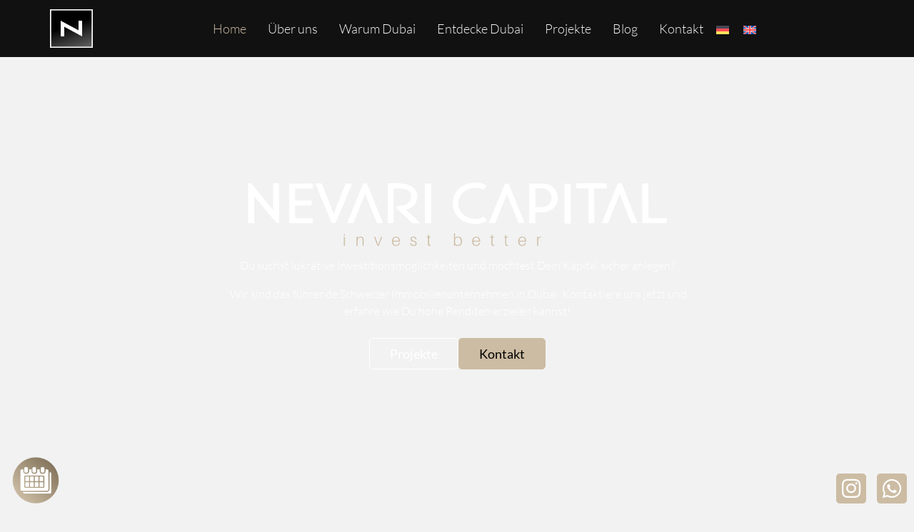

--- FILE ---
content_type: text/html; charset=UTF-8
request_url: https://nevari-capital.com/
body_size: 38224
content:
<!doctype html>
<html lang="de-DE" prefix="og: https://ogp.me/ns#">
<head>
	<meta charset="UTF-8" />
	<meta name="viewport" content="width=device-width, initial-scale=1.0" />
	<link rel="profile" href="https://gmpg.org/xfn/11" />
    <meta name="format-detection" content="telephone=no">
			<style>
		.houzez-library-modal-btn {margin-left: 5px;background: #35AAE1;vertical-align: top;font-size: 0 !important;}
		.houzez-library-modal-btn:before {content: '';width: 16px;height: 16px;background-image: url('https://nevari-capital.com/wp-content/themes/houzez/img/studio-icon.png');background-position: center;background-size: contain;background-repeat: no-repeat;}
		#houzez-library-modal .houzez-elementor-template-library-template-name {text-align: right;flex: 1 0 0%;}
		.houzez-notice {padding: 10px 15px;margin: 10px 0;border-radius: 4px;font-size: 14px;}
		.houzez-notice.houzez-success {background: #d4edda;color: #155724;border: 1px solid #c3e6cb;}
		.houzez-notice.houzez-error {background: #f8d7da;color: #721c24;border: 1px solid #f5c6cb;}
		.houzez-notice.houzez-info {background: #d1ecf1;color: #0c5460;border: 1px solid #bee5eb;}
		</style>
	<link rel="alternate" hreflang="de" href="https://nevari-capital.com/" />
<link rel="alternate" hreflang="en" href="https://nevari-capital.com/en/" />
<link rel="alternate" hreflang="x-default" href="https://nevari-capital.com/" />

<!-- Suchmaschinen-Optimierung durch Rank Math PRO - https://rankmath.com/ -->
<title>Dubai Immobilien - Immobilien in den VAE - Nevari Capital</title>
<meta name="description" content="Wir sind Dein deutschsprachiger Ansprechpartner im Dubai Immobilienmarkt. Kontaktiere uns und erfahre wie Du hohe Renditen erzielen kannst!"/>
<meta name="robots" content="index, follow, max-snippet:-1, max-video-preview:-1, max-image-preview:large"/>
<link rel="canonical" href="https://nevari-capital.com/" />
<meta property="og:locale" content="de_DE" />
<meta property="og:type" content="website" />
<meta property="og:title" content="Dubai Immobilien - Immobilien in den VAE - Nevari Capital" />
<meta property="og:description" content="Wir sind Dein deutschsprachiger Ansprechpartner im Dubai Immobilienmarkt. Kontaktiere uns und erfahre wie Du hohe Renditen erzielen kannst!" />
<meta property="og:url" content="https://nevari-capital.com/" />
<meta property="og:site_name" content="Nevari Capital" />
<meta property="og:updated_time" content="2025-01-22T08:30:48+00:00" />
<meta property="og:image" content="https://nevari-capital.com/wp-content/uploads/2023/06/Downtown_11.png" />
<meta property="og:image:secure_url" content="https://nevari-capital.com/wp-content/uploads/2023/06/Downtown_11.png" />
<meta property="og:image:width" content="1800" />
<meta property="og:image:height" content="1200" />
<meta property="og:image:alt" content="Downtown_11" />
<meta property="og:image:type" content="image/png" />
<meta property="article:published_time" content="2023-05-25T23:25:25+00:00" />
<meta property="article:modified_time" content="2025-01-22T08:30:48+00:00" />
<meta name="twitter:card" content="summary_large_image" />
<meta name="twitter:title" content="Dubai Immobilien - Immobilien in den VAE - Nevari Capital" />
<meta name="twitter:description" content="Wir sind Dein deutschsprachiger Ansprechpartner im Dubai Immobilienmarkt. Kontaktiere uns und erfahre wie Du hohe Renditen erzielen kannst!" />
<meta name="twitter:image" content="https://nevari-capital.com/wp-content/uploads/2023/06/Downtown_11.png" />
<meta name="twitter:label1" content="Verfasst von" />
<meta name="twitter:data1" content="Gabriel" />
<meta name="twitter:label2" content="Lesedauer" />
<meta name="twitter:data2" content="1 Minute" />
<script type="application/ld+json" class="rank-math-schema">{"@context":"https://schema.org","@graph":[{"@type":["Person","Organization"],"@id":"https://nevari-capital.com/#person","name":"Nevari Capital","logo":{"@type":"ImageObject","@id":"https://nevari-capital.com/#logo","url":"https://nevari-capital.com/wp-content/uploads/2024/10/Nevari-Capital-Favicon.webp","contentUrl":"https://nevari-capital.com/wp-content/uploads/2024/10/Nevari-Capital-Favicon.webp","caption":"Nevari Capital","inLanguage":"de","width":"512","height":"512"},"image":{"@type":"ImageObject","@id":"https://nevari-capital.com/#logo","url":"https://nevari-capital.com/wp-content/uploads/2024/10/Nevari-Capital-Favicon.webp","contentUrl":"https://nevari-capital.com/wp-content/uploads/2024/10/Nevari-Capital-Favicon.webp","caption":"Nevari Capital","inLanguage":"de","width":"512","height":"512"}},{"@type":"WebSite","@id":"https://nevari-capital.com/#website","url":"https://nevari-capital.com","name":"Nevari Capital","publisher":{"@id":"https://nevari-capital.com/#person"},"inLanguage":"de","potentialAction":{"@type":"SearchAction","target":"https://nevari-capital.com/?s={search_term_string}","query-input":"required name=search_term_string"}},{"@type":"ImageObject","@id":"https://nevari-capital.com/wp-content/uploads/2023/06/Downtown_11.png","url":"https://nevari-capital.com/wp-content/uploads/2023/06/Downtown_11.png","width":"1800","height":"1200","caption":"Downtown_11","inLanguage":"de"},{"@type":"WebPage","@id":"https://nevari-capital.com/#webpage","url":"https://nevari-capital.com/","name":"Dubai Immobilien - Immobilien in den VAE - Nevari Capital","datePublished":"2023-05-25T23:25:25+00:00","dateModified":"2025-01-22T08:30:48+00:00","about":{"@id":"https://nevari-capital.com/#person"},"isPartOf":{"@id":"https://nevari-capital.com/#website"},"primaryImageOfPage":{"@id":"https://nevari-capital.com/wp-content/uploads/2023/06/Downtown_11.png"},"inLanguage":"de"},{"@type":"Person","@id":"https://nevari-capital.com/author/gabriel/","name":"Gabriel","url":"https://nevari-capital.com/author/gabriel/","image":{"@type":"ImageObject","@id":"https://secure.gravatar.com/avatar/c16757fd079455a7bbf1af726e0979900e98ace8497915ec7a88be0ed9e2ebb4?s=96&amp;d=mm&amp;r=g","url":"https://secure.gravatar.com/avatar/c16757fd079455a7bbf1af726e0979900e98ace8497915ec7a88be0ed9e2ebb4?s=96&amp;d=mm&amp;r=g","caption":"Gabriel","inLanguage":"de"},"sameAs":["https://nevari-capital.com"]},{"@type":"Article","headline":"Dubai Immobilien - Immobilien in den VAE - Nevari Capital","keywords":"Dubai Immobilien,Kapital sicher anlegen,hohe Renditen erzielen,lukrative Investitionsm\u00f6glichkeiten","datePublished":"2023-05-25T23:25:25+00:00","dateModified":"2025-01-22T08:30:48+00:00","author":{"@id":"https://nevari-capital.com/author/gabriel/","name":"Gabriel"},"publisher":{"@id":"https://nevari-capital.com/#person"},"description":"Wir sind Dein deutschsprachiger Ansprechpartner im Dubai Immobilienmarkt. Kontaktiere uns und erfahre wie Du hohe Renditen erzielen kannst!","name":"Dubai Immobilien - Immobilien in den VAE - Nevari Capital","@id":"https://nevari-capital.com/#richSnippet","isPartOf":{"@id":"https://nevari-capital.com/#webpage"},"image":{"@id":"https://nevari-capital.com/wp-content/uploads/2023/06/Downtown_11.png"},"inLanguage":"de","mainEntityOfPage":{"@id":"https://nevari-capital.com/#webpage"}}]}</script>
<meta name="google-site-verification" content="4WX_W7yl_tTYaklfrr1iOdTGix2AQZu8WyLct9qsylo" />
<!-- /Rank Math WordPress SEO Plugin -->

<link rel='dns-prefetch' href='//www.googletagmanager.com' />


<link rel="alternate" type="application/rss+xml" title="Nevari Capital &raquo; Feed" href="https://nevari-capital.com/feed/" />
<link rel="alternate" type="application/rss+xml" title="Nevari Capital &raquo; Kommentar-Feed" href="https://nevari-capital.com/comments/feed/" />
<link rel="alternate" title="oEmbed (JSON)" type="application/json+oembed" href="https://nevari-capital.com/wp-json/oembed/1.0/embed?url=https%3A%2F%2Fnevari-capital.com%2F" />
<link rel="alternate" title="oEmbed (XML)" type="text/xml+oembed" href="https://nevari-capital.com/wp-json/oembed/1.0/embed?url=https%3A%2F%2Fnevari-capital.com%2F&#038;format=xml" />
<style id='wp-img-auto-sizes-contain-inline-css' type='text/css'>
img:is([sizes=auto i],[sizes^="auto," i]){contain-intrinsic-size:3000px 1500px}
/*# sourceURL=wp-img-auto-sizes-contain-inline-css */
</style>
<link rel='stylesheet' id='premium-addons-css' href='https://nevari-capital.com/wp-content/plugins/premium-addons-for-elementor/assets/frontend/min-css/premium-addons.min.css?ver=4.11.44' type='text/css' media='all' />
<style id='wp-emoji-styles-inline-css' type='text/css'>

	img.wp-smiley, img.emoji {
		display: inline !important;
		border: none !important;
		box-shadow: none !important;
		height: 1em !important;
		width: 1em !important;
		margin: 0 0.07em !important;
		vertical-align: -0.1em !important;
		background: none !important;
		padding: 0 !important;
	}
/*# sourceURL=wp-emoji-styles-inline-css */
</style>
<style id='classic-theme-styles-inline-css' type='text/css'>
/*! This file is auto-generated */
.wp-block-button__link{color:#fff;background-color:#32373c;border-radius:9999px;box-shadow:none;text-decoration:none;padding:calc(.667em + 2px) calc(1.333em + 2px);font-size:1.125em}.wp-block-file__button{background:#32373c;color:#fff;text-decoration:none}
/*# sourceURL=/wp-includes/css/classic-themes.min.css */
</style>
<link rel='stylesheet' id='elementor-icons-css' href='https://nevari-capital.com/wp-content/plugins/elementor/assets/lib/eicons/css/elementor-icons.min.css?ver=5.44.0' type='text/css' media='all' />
<link rel='stylesheet' id='elementor-frontend-css' href='https://nevari-capital.com/wp-content/plugins/elementor/assets/css/frontend.min.css?ver=3.32.5' type='text/css' media='all' />
<link rel='stylesheet' id='elementor-post-10-css' href='https://nevari-capital.com/wp-content/uploads/elementor/css/post-10.css?ver=1764800253' type='text/css' media='all' />
<link rel='stylesheet' id='swiper-css' href='https://nevari-capital.com/wp-content/plugins/elementor/assets/lib/swiper/v8/css/swiper.min.css?ver=8.4.5' type='text/css' media='all' />
<link rel='stylesheet' id='e-swiper-css' href='https://nevari-capital.com/wp-content/plugins/elementor/assets/css/conditionals/e-swiper.min.css?ver=3.32.5' type='text/css' media='all' />
<link rel='stylesheet' id='widget-icon-box-css' href='https://nevari-capital.com/wp-content/plugins/elementor/assets/css/widget-icon-box.min.css?ver=3.32.5' type='text/css' media='all' />
<link rel='stylesheet' id='widget-heading-css' href='https://nevari-capital.com/wp-content/plugins/elementor/assets/css/widget-heading.min.css?ver=3.32.5' type='text/css' media='all' />
<link rel='stylesheet' id='elementor-post-16-css' href='https://nevari-capital.com/wp-content/uploads/elementor/css/post-16.css?ver=1764801695' type='text/css' media='all' />
<link rel='stylesheet' id='houzez-studio-css' href='https://nevari-capital.com/wp-content/plugins/houzez-studio/public/css/houzez-studio-public.css?ver=1.3.2' type='text/css' media='all' />
<link rel='stylesheet' id='wpml-legacy-horizontal-list-0-css' href='https://nevari-capital.com/wp-content/plugins/sitepress-multilingual-cms/templates/language-switchers/legacy-list-horizontal/style.min.css?ver=1' type='text/css' media='all' />
<link rel='stylesheet' id='bootstrap-css' href='https://nevari-capital.com/wp-content/themes/houzez/css/bootstrap.min.css?ver=5.3.3' type='text/css' media='all' />
<link rel='stylesheet' id='bootstrap-select-css' href='https://nevari-capital.com/wp-content/themes/houzez/css/bootstrap-select.min.css?ver=1.14.0' type='text/css' media='all' />
<link rel='stylesheet' id='houzez-icons-css' href='https://nevari-capital.com/wp-content/themes/houzez/css/icons.min.css?ver=4.2.4' type='text/css' media='all' />
<link rel='stylesheet' id='slick-css' href='https://nevari-capital.com/wp-content/themes/houzez/css/slick.min.css?ver=1.8.1' type='text/css' media='all' />
<link rel='stylesheet' id='slick-theme-css' href='https://nevari-capital.com/wp-content/themes/houzez/css/slick-theme.min.css?ver=1.8.1' type='text/css' media='all' />
<link rel='stylesheet' id='bootstrap-datepicker-css' href='https://nevari-capital.com/wp-content/themes/houzez/css/bootstrap-datepicker.min.css?ver=1.9.0' type='text/css' media='all' />
<link rel='stylesheet' id='houzez-main-css' href='https://nevari-capital.com/wp-content/themes/houzez/css/main.min.css?ver=4.2.4' type='text/css' media='all' />
<link rel='stylesheet' id='houzez-styling-options-css' href='https://nevari-capital.com/wp-content/themes/houzez/css/styling-options.min.css?ver=4.2.4' type='text/css' media='all' />
<link rel='stylesheet' id='houzez-style-css' href='https://nevari-capital.com/wp-content/themes/houzez/style.css?ver=4.2.4' type='text/css' media='all' />
<style id='houzez-style-inline-css' type='text/css'>

        @media (min-width: 1200px) {
          .container {
              max-width: 1210px;
          }
        }
        body {
            font-family: Lato;
            font-size: 16px;
            font-weight: 300;
            line-height: 20px;
            text-transform: none;
        }
        .main-nav,
        .dropdown-menu,
        .login-register,
        .btn.btn-create-listing,
        .logged-in-nav,
        .btn-phone-number {
          font-family: Lato;
          font-size: 16px;
          font-weight: ;
          text-transform: none;
        }

        .btn,
        .ele-btn,
        .houzez-search-button,
        .houzez-submit-button,
        .form-control,
        .bootstrap-select .text,
        .sort-by-title,
        .woocommerce ul.products li.product .button,
        .form-control,
        .bootstrap-select .text,
        .sort-by-title {
          font-family: Lato;
        }
        
        h1, h2, h3, h4, h5, h6, .item-title, .page-title-mobile {
          font-family: Lato;
          font-weight: 900;
          text-transform: uppercase;
        }

        .post-content-wrap h1, .post-content-wrap h2, .post-content-wrap h3, .post-content-wrap h4, .post-content-wrap h5, .post-content-wrap h6 {
          font-weight: 900;
          text-transform: uppercase;
          text-align: inherit; 
        }

        .top-bar-wrap {
            font-family: Lato;
            font-size: 16px;
            font-weight: 300;
            text-transform: none;   
        }
        .footer-wrap {
            font-family: Lato;
            font-size: 16px;
            font-weight: 300;
            text-transform: none;
        }
        
        .header-v1 .header-inner-wrap {
            height: 60px; 
        }
        .header-v1 .header-inner-wrap .nav-link {
          line-height: 60px;
        }
        .header-v2 .header-top .navbar {
          height: 110px; 
        }

        .header-v2 .header-bottom .header-inner-wrap {
            height: 54px;
        }

        .header-v2 .header-bottom .header-inner-wrap .nav-link {
            line-height: 54px;
        }

        .header-v3 .header-top .header-inner-wrap,
        .header-v3 .header-top .header-contact-wrap {
          height: 80px;
          line-height: 80px; 
        }
        .header-v3 .header-bottom .header-inner-wrap {
            height: 54px;
        }
        .header-v3 .header-bottom .header-inner-wrap .nav-link {
            line-height: 54px;
        }

        .header-v4 .header-inner-wrap {
            height: 90px;
        }
        .header-v4 .header-inner-wrap .nav-link {
            line-height: 90px;
        }

        .header-v5 .header-top .header-inner-wrap {
            height: 110px;
        }

        .header-v5 .header-bottom .header-inner-wrap {
            height: 54px;
            line-height: 54px;
        }

        .header-v6 .header-inner-wrap,
        .header-v6 .navbar-logged-in-wrap {
            height: 60px;
            line-height: 60px;
        }

        @media (min-width: 1200px) {
            .header-v5 .header-top .container {
                max-width: 1170px;
            }
        }
    
      body,
      .main-wrap,
      .fw-property-documents-wrap h3 span, 
      .fw-property-details-wrap h3 span {
        background-color: #f2f2f2; 
      }
      .houzez-main-wrap-v2, .main-wrap.agent-detail-page-v2 {
        background-color: #bfbfbf;
      }

       body,
      .form-control,
      .bootstrap-select .text,
      .item-title a,
      .listing-tabs .nav-tabs .nav-link,
      .item-wrap-v2 .item-amenities li span,
      .item-wrap-v2 .item-amenities li:before,
      .item-parallax-wrap .item-price-wrap,
      .list-view .item-body .item-price-wrap,
      .property-slider-item .item-price-wrap,
      .page-title-wrap .item-price-wrap,
      .agent-information .agent-phone span a,
      .property-overview-wrap ul li strong,
      .mobile-property-title .item-price-wrap .item-price,
      .fw-property-features-left li a,
      .lightbox-content-wrap .item-price-wrap,
      .blog-post-item-v1 .blog-post-title h3 a,
      .blog-post-content-widget h4 a,
      .property-item-widget .right-property-item-widget-wrap .item-price-wrap,
      .login-register-form .modal-header .login-register-tabs .nav-link.active,
      .agent-list-wrap .agent-list-content h2 a,
      .agent-list-wrap .agent-list-contact li a,
      .developer-list-wrap .developer-list-content h2 a,
      .developer-list-wrap .developer-list-contact li a,
      .agent-contacts-wrap li a,
      .menu-edit-property li a,
      .statistic-referrals-list li a,
      .chart-nav .nav-pills .nav-link,
      .dashboard-table-properties td .property-payment-status,
      .dashboard-mobile-edit-menu-wrap .bootstrap-select > .dropdown-toggle.bs-placeholder,
      .payment-method-block .radio-tab .control-text,
      .post-title-wrap h2 a,
      .lead-nav-tab.nav-pills .nav-link,
      .deals-nav-tab.nav-pills .nav-link,
      .btn-light-grey-outlined:hover,
      button:not(.bs-placeholder) .filter-option-inner-inner,
      .fw-property-floor-plans-wrap .floor-plans-tabs a,
      .products > .product > .item-body > a,
      .woocommerce ul.products li.product .price,
      .woocommerce div.product p.price, 
      .woocommerce div.product span.price,
      .woocommerce #reviews #comments ol.commentlist li .meta,
      .woocommerce-MyAccount-navigation ul li a,
      .activitiy-item-close-button a,
      .property-section-wrap li a,
      .propertie-list ul li a {
       color: #000000; 
     }


    
      a,
      a:hover,
      a:active,
      a:focus,
      .primary-text,
      .btn-clear,
      .btn-apply,
      .btn-primary-outlined,
      .btn-primary-outlined:before,
      .item-title a:hover,
      .sort-by .bootstrap-select .bs-placeholder,
      .sort-by .bootstrap-select > .btn,
      .sort-by .bootstrap-select > .btn:active,
      .page-link,
      .page-link:hover,
      .accordion-title:before,
      .blog-post-content-widget h4 a:hover,
      .agent-list-wrap .agent-list-content h2 a:hover,
      .agent-list-wrap .agent-list-contact li a:hover,
      .agent-contacts-wrap li a:hover,
      .agent-nav-wrap .nav-pills .nav-link,
      .dashboard-side-menu-wrap .side-menu-dropdown a.active,
      .menu-edit-property li a.active,
      .menu-edit-property li a:hover,
      .dashboard-statistic-block h3 .fa,
      .statistic-referrals-list li a:hover,
      .chart-nav .nav-pills .nav-link.active,
      .board-message-icon-wrap.active,
      .post-title-wrap h2 a:hover,
      .listing-switch-view .switch-btn.active,
      .item-wrap-v6 .item-price-wrap,
      .listing-v6 .list-view .item-body .item-price-wrap,
      .woocommerce nav.woocommerce-pagination ul li a, 
      .woocommerce nav.woocommerce-pagination ul li span,
      .woocommerce-MyAccount-navigation ul li a:hover,
      .property-schedule-tour-form-wrap .control input:checked ~ .control__indicator,
      .property-schedule-tour-form-wrap .control:hover,
      .property-walkscore-wrap-v2 .score-details .houzez-icon,
      .login-register .btn-icon-login-register + .dropdown-menu a,
      .activitiy-item-close-button a:hover,
      .property-section-wrap li a:hover,
      .agent-detail-page-v2 .agent-nav-wrap .nav-link.active,
      .property-lightbox-v2-sections-navigation .slick-prev, 
      .property-lightbox-v2-sections-navigation .slick-next,
      .property-lightbox-v2-sections-navigation .slick-slide.current-section,
      .property-lightbox-v2-sections-navigation .nav-link.active,
      .property-lightbox-v3-sections-navigation .slick-prev,
      .property-lightbox-v3-sections-navigation .slick-next,
      .property-lightbox-v3-sections-navigation .slick-slide.current-section,
      .property-lightbox-v3-sections-navigation .nav-link.active,
      .agent-detail-page-v2 .listing-tabs .nav-link.active,
      .taxonomy-item-list a:before,
      .stats-box .icon-box i,
      .propertie-list ul li a.active,
      .propertie-list ul li a:hover,
      .nav-link,
      .agent-list-position a,
      .top-banner-wrap .nav-pills .nav-link:hover {
        color: #ccbca3; 
      }

      .houzez-search-form-js .nav-pills .nav-link:hover, .top-banner-wrap .nav-pills .nav-link:hover {
          color: #fff;
      }
      
      .control input:checked ~ .control__indicator,
      .btn-primary-outlined:hover,
      .page-item.active .page-link,
      .slick-prev:hover,
      .slick-prev:focus,
      .slick-next:hover,
      .slick-next:focus,
      .mobile-property-tools .nav-pills .nav-link.active,
      .login-register-form .modal-header,
      .agent-nav-wrap .nav-pills .nav-link.active,
      .board-message-icon-wrap .notification-circle,
      .primary-label,
      .fc-event,
      .fc-event-dot,
      .compare-table .table-hover > tbody > tr:hover,
      .post-tag,
      .datepicker table tr td.active.active,
      .datepicker table tr td.active.disabled,
      .datepicker table tr td.active.disabled.active,
      .datepicker table tr td.active.disabled.disabled,
      .datepicker table tr td.active.disabled:active,
      .datepicker table tr td.active.disabled:hover,
      .datepicker table tr td.active.disabled:hover.active,
      .datepicker table tr td.active.disabled:hover.disabled,
      .datepicker table tr td.active.disabled:hover:active,
      .datepicker table tr td.active.disabled:hover:hover,
      .datepicker table tr td.active.disabled:hover[disabled],
      .datepicker table tr td.active.disabled[disabled],
      .datepicker table tr td.active:active,
      .datepicker table tr td.active:hover,
      .datepicker table tr td.active:hover.active,
      .datepicker table tr td.active:hover.disabled,
      .datepicker table tr td.active:hover:active,
      .datepicker table tr td.active:hover:hover,
      .datepicker table tr td.active:hover[disabled],
      .datepicker table tr td.active[disabled],
      .ui-slider-horizontal .ui-slider-range,
      .slick-arrow,
      .btn-load-more .spinner .bounce1,
      .btn-load-more .spinner .bounce2,
      .btn-load-more .spinner .bounce3 {
        background-color: #ccbca3; 
      }

      .control input:checked ~ .control__indicator,
      .btn-primary-outlined,
      .btn-primary-outlined:hover,
      .page-item.active .page-link,
      .mobile-property-tools .nav-pills .nav-link.active,
      .agent-nav-wrap .nav-pills .nav-link,
      .agent-nav-wrap .nav-pills .nav-link.active,
      .chart-nav .nav-pills .nav-link.active,
      .dashaboard-snake-nav .step-block.active,
      .fc-event,
      .fc-event-dot,
      .save-search-form-wrap,
      .property-schedule-tour-form-wrap .control input:checked ~ .control__indicator,
      .property-tabs-module.property-nav-tabs-v5 .nav-link.active,
      .price-table-button
          .control--radio
          input:checked
          + .control__indicator
          + .control__label
          + .control__background,
      .agent-detail-page-v2 .agent-nav-wrap .nav-link.active {
        border-color: #ccbca3; 
      }

      .stats-box .icon-box {
        border: 1px solid #ccbca3;
      }

      .slick-arrow:hover {
        background-color: rgba(204,188,163,1); 
      }

      .property-banner .nav-pills .nav-link.active {
        background-color: rgba(204,188,163,1) !important; 
      }

      .property-navigation-wrap a.active {
        color: #ccbca3;
        -webkit-box-shadow: inset 0 -3px #ccbca3;
        box-shadow: inset 0 -3px #ccbca3; 
      }

      .property-nav-tabs-v1 .nav-item .nav-link.active,
      .property-nav-tabs-v1 .nav-item .nav-link.show,
      .property-nav-tabs-v2 .nav-item .nav-link.active,
      .property-nav-tabs-v2 .nav-item .nav-link.show {
          -webkit-box-shadow: 0 3px 0 inset #ccbca3;
          box-shadow: 0 3px 0 inset #ccbca3;
          border-bottom: 2px solid #f2f2f2;
      }

      .property-tabs-module.property-nav-tabs-v3 .nav-link.active::before,
      .property-tabs-module.property-nav-tabs-v4 .nav-link.active::before {
          border-top-color: #ccbca3;
      }
      
      .property-tabs-module.property-nav-tabs-v3 .nav-link.active::after,
      .property-tabs-module.property-nav-tabs-v4 .nav-link.active::after {
          border-bottom-color: #f2f2f2;
          border-top-color: #f2f2f2;
      }

      .property-tabs-module.property-nav-tabs-v3 .nav-link.active,
      .property-tabs-module.property-nav-tabs-v4 .nav-link.active {
          border-bottom: 1px solid #ccbca3;
      }

      @media (max-width: 767.98px) {
          .product-tabs-wrap-v1 .nav-link.active {
              background-color: #ccbca3 !important;
              border-color: #ccbca3;
          }
      }

      .property-lightbox-nav .nav-item.nav-item-active {
          -webkit-box-shadow: inset 0 -3px #ccbca3;
          box-shadow: inset 0 -3px #ccbca3;
      }

      .property-lightbox-nav .nav-item.nav-item-active a {
          color: #ccbca3;
      }

      .deals-table-wrap {
          scrollbar-color: #ccbca3 #f1f1f1;
      }

      .deals-table-wrap::-webkit-scrollbar-thumb {
          background: #ccbca3;
      }

      .deals-table-wrap::-webkit-scrollbar-thumb:hover {
          background: #ccbca3;
      }

      .deals-table-wrap::-webkit-scrollbar-track {
          background: #ccbca3;
      }

      .btn-primary,
      .fc-button-primary,
      .woocommerce nav.woocommerce-pagination ul li a:focus, 
      .woocommerce nav.woocommerce-pagination ul li a:hover, 
      .woocommerce nav.woocommerce-pagination ul li span.current {
        color: #fff;
        background-color: #ccbca3;
        border-color: #ccbca3; 
      }
      .btn-primary:focus, .btn-primary:focus:active,
      .fc-button-primary:focus,
      .fc-button-primary:focus:active {
        color: #fff;
        background-color: #ccbca3;
        border-color: #ccbca3; 
      }
      .btn-primary:hover,
      .fc-button-primary:hover {
        color: #fff;
        background-color: #ccbca3;
        border-color: #ccbca3; 
      }
      .btn-primary:active, 
      .btn-primary:not(:disabled):not(:disabled):active,
      .fc-button-primary:active,
      .fc-button-primary:not(:disabled):not(:disabled):active {
        color: #fff;
        background-color: #ccbca3;
        border-color: #ccbca3; 
      }

      .btn-secondary,
      .woocommerce span.onsale,
      .woocommerce ul.products li.product .button,
      .woocommerce #respond input#submit.alt, 
      .woocommerce a.button.alt, 
      .woocommerce button.button.alt, 
      .woocommerce input.button.alt,
      .woocommerce #review_form #respond .form-submit input,
      .woocommerce #respond input#submit, 
      .woocommerce a.button, 
      .woocommerce button.button, 
      .woocommerce input.button {
        color: #fff;
        background-color: #ccbca3;
        border-color: #ccbca3; 
      }
      .btn-secondary:focus,
      .btn-secondary:focus:active {
        color: #fff;
        background-color: #ccbca3;
        border-color: #ccbca3; 
      }
      .woocommerce ul.products li.product .button:focus,
      .woocommerce ul.products li.product .button:active,
      .woocommerce #respond input#submit.alt:focus, 
      .woocommerce a.button.alt:focus, 
      .woocommerce button.button.alt:focus, 
      .woocommerce input.button.alt:focus,
      .woocommerce #respond input#submit.alt:active, 
      .woocommerce a.button.alt:active, 
      .woocommerce button.button.alt:active, 
      .woocommerce input.button.alt:active,
      .woocommerce #review_form #respond .form-submit input:focus,
      .woocommerce #review_form #respond .form-submit input:active,
      .woocommerce #respond input#submit:active, 
      .woocommerce a.button:active, 
      .woocommerce button.button:active, 
      .woocommerce input.button:active,
      .woocommerce #respond input#submit:focus, 
      .woocommerce a.button:focus, 
      .woocommerce button.button:focus, 
      .woocommerce input.button:focus {
        color: #fff;
        background-color: #ccbca3;
        border-color: #ccbca3; 
      }
      .btn-secondary:hover,
      .woocommerce ul.products li.product .button:hover,
      .woocommerce #respond input#submit.alt:hover, 
      .woocommerce a.button.alt:hover, 
      .woocommerce button.button.alt:hover, 
      .woocommerce input.button.alt:hover,
      .woocommerce #review_form #respond .form-submit input:hover,
      .woocommerce #respond input#submit:hover, 
      .woocommerce a.button:hover, 
      .woocommerce button.button:hover, 
      .woocommerce input.button:hover {
        color: #fff;
        background-color: #ccbca3;
        border-color: #ccbca3; 
      }
      .btn-secondary:active, 
      .btn-secondary:not(:disabled):not(:disabled):active {
        color: #fff;
        background-color: #ccbca3;
        border-color: #ccbca3; 
      }

      .btn-primary-outlined {
        color: #ccbca3;
        background-color: transparent;
        border-color: #ccbca3; 
      }
      .btn-primary-outlined:focus, .btn-primary-outlined:focus:active {
        color: #ccbca3;
        background-color: transparent;
        border-color: #ccbca3; 
      }
      .btn-primary-outlined:hover {
        color: #fff;
        background-color: #ccbca3;
        border-color: #ccbca3; 
      }
      .btn-primary-outlined:active, .btn-primary-outlined:not(:disabled):not(:disabled):active {
        color: #ccbca3;
        background-color: rgba(26, 26, 26, 0);
        border-color: #ccbca3; 
      }

      .btn-secondary-outlined {
        color: #ccbca3;
        background-color: transparent;
        border-color: #ccbca3; 
      }
      .btn-secondary-outlined:focus, .btn-secondary-outlined:focus:active {
        color: #ccbca3;
        background-color: transparent;
        border-color: #ccbca3; 
      }
      .btn-secondary-outlined:hover {
        color: #fff;
        background-color: #ccbca3;
        border-color: #ccbca3; 
      }
      .btn-secondary-outlined:active, .btn-secondary-outlined:not(:disabled):not(:disabled):active {
        color: #ccbca3;
        background-color: rgba(26, 26, 26, 0);
        border-color: #ccbca3; 
      }

      .btn-call {
        color: #ccbca3;
        background-color: transparent;
        border-color: #ccbca3; 
      }
      .btn-call:focus, .btn-call:focus:active {
        color: #ccbca3;
        background-color: transparent;
        border-color: #ccbca3; 
      }
      .btn-call:hover {
        color: #ccbca3;
        background-color: rgba(26, 26, 26, 0);
        border-color: #ccbca3; 
      }
      .btn-call:active, .btn-call:not(:disabled):not(:disabled):active {
        color: #ccbca3;
        background-color: rgba(26, 26, 26, 0);
        border-color: #ccbca3; 
      }
      .icon-delete .btn-loader:after{
          border-color: #ccbca3 transparent #ccbca3 transparent
      }
    
      .header-v1 {
        background-color: #004274;
        border-bottom: 1px solid #004274; 
      }

      .header-v1 a.nav-link,
      .header-v1 .btn-phone-number a {
        color: #FFFFFF; 
      }

      .header-v1 a.nav-link:hover,
      .header-v1 a.nav-link:active {
        color: #00aeff;
        background-color: rgba(0, 174, 255, 0.1); 
      }
      .header-desktop .main-nav .nav-link {
          letter-spacing: 0.0px;
      }
      .header-v1 .btn-phone-number a:hover,
      .header-v1 .btn-phone-number a:active {
        color: #00aeff;
      }
    
      .header-v2 .header-top,
      .header-v5 .header-top,
      .header-v2 .header-contact-wrap {
        background-color: #ffffff; 
      }

      .header-v2 .header-bottom, 
      .header-v5 .header-bottom {
        background-color: #0a0000;
      }

      .header-v2 .header-contact-wrap .header-contact-right, .header-v2 .header-contact-wrap .header-contact-right a, .header-contact-right a:hover, header-contact-right a:active {
        color: #0a0a0a; 
      }

      .header-v2 .header-contact-left {
        color: #0a0a0a; 
      }

      .header-v2 .header-bottom,
      .header-v2 .navbar-nav > li,
      .header-v2 .navbar-nav > li:first-of-type,
      .header-v5 .header-bottom,
      .header-v5 .navbar-nav > li,
      .header-v5 .navbar-nav > li:first-of-type {
        border-color: rgba(0, 174, 255, 0.2);
      }

      .header-v2 a.nav-link,
      .header-v5 a.nav-link {
        color: #ffffff; 
      }

      .header-v2 a.nav-link:hover,
      .header-v2 a.nav-link:active,
      .header-v5 a.nav-link:hover,
      .header-v5 a.nav-link:active {
        color: #848484;
        background-color: rgba(0, 174, 255, 0.1); 
      }

      .header-v2 .header-contact-right a:hover, 
      .header-v2 .header-contact-right a:active,
      .header-v3 .header-contact-right a:hover, 
      .header-v3 .header-contact-right a:active {
        background-color: transparent;
      }

      .header-v2 .header-social-icons a,
      .header-v5 .header-social-icons a {
        color: #0a0a0a; 
      }
    
      .header-v3 .header-top {
        background-color: #004274; 
      }

      .header-v3 .header-bottom {
        background-color: #004274; 
      }

      .header-v3 .header-contact,
      .header-v3-mobile {
        background-color: #00aeff;
        color: #ffffff; 
      }

      .header-v3 .header-bottom,
      .header-v3 .login-register,
      .header-v3 .navbar-nav > li,
      .header-v3 .navbar-nav > li:first-of-type {
        border-color: rgba(0, 174, 239, 0.2); 
      }

      .header-v3 a.nav-link, 
      .header-v3 .header-contact-right a:hover, .header-v3 .header-contact-right a:active {
        color: #FFFFFF; 
      }

      .header-v3 a.nav-link:hover,
      .header-v3 a.nav-link:active {
        color: #00aeff;
        background-color: rgba(0, 174, 255, 0.1); 
      }

      .header-v3 .header-social-icons a {
        color: #004274; 
      }
    
      .header-v4 {
        background-color: #111111; 
      }

      .header-v4 a.nav-link,
      .header-v4 .btn-phone-number a {
        color: #ffffff; 
      }

      .header-v4 a.nav-link:hover,
      .header-v4 a.nav-link:active {
        color: #ccbca3;
        background-color: rgba(17,17,17,1); 
      }

      .header-v4 .btn-phone-number a:hover,
      .header-v4 .btn-phone-number a:active {
        color: #ccbca3;
      }
    
      .header-v6 .header-top {
        background-color: #004274; 
      }

      .header-v6 a.nav-link {
        color: #FFFFFF; 
      }

      .header-v6 a.nav-link:hover,
      .header-v6 a.nav-link:active {
        color: #00aeff;
        background-color: rgba(0, 174, 255, 0.1); 
      }

      .header-v6 .header-social-icons a {
        color: #FFFFFF; 
      }
    
      .header-transparent-wrap .header-v4 {
        border-bottom: 1px solid rgba(255, 255, 255, 0.3); 
      }
    
      .header-transparent-wrap .header-v4 .nav-link, 
      .header-transparent-wrap .header-v4 .login-register-nav a, 
      .header-transparent-wrap .btn-phone-number a {
        color: #ffffff;
      }

      .header-transparent-wrap .header-v4 .nav-link:hover, 
      .header-transparent-wrap .header-v4 .nav-link:active {
        color: #7f7f7f; 
      }

      .header-transparent-wrap .header-v4 .login-register-nav a:hover, 
      .header-transparent-wrap .header-v4 .login-register-nav a:active,
      .header-transparent-wrap .btn-phone-number a:hover,
      .header-transparent-wrap .btn-phone-number a:active {
        color: #7f7f7f;
      }
    
      .main-nav .navbar-nav .nav-item .dropdown-menu,
      .login-register .login-register-nav li .dropdown-menu {
        background-color: rgba(255, 255, 255, 0.95); 
      }

      .login-register .login-register-nav li .dropdown-menu:before {
          border-left-color: rgba(255, 255, 255, 0.95);
          border-top-color: rgba(255, 255, 255, 0.95);
      }

      .main-nav .navbar-nav .nav-item .nav-item a,
      .login-register .login-register-nav li .dropdown-menu .nav-item a {
        color: #cbbca3;
        border-bottom: 1px solid #dce0e0; 
      }

      .main-nav .navbar-nav .nav-item .nav-item a:hover,
      .main-nav .navbar-nav .nav-item .nav-item a:active,
      .login-register .login-register-nav li .dropdown-menu .nav-item a:hover {
        color: #dacbb5; 
      }
      .main-nav .navbar-nav .nav-item .nav-item a:hover,
      .main-nav .navbar-nav .nav-item .nav-item a:active,
      .login-register .login-register-nav li .dropdown-menu .nav-item a:hover {
          background-color: rgba(200,185,160,1);
      }
    
      .header-main-wrap .btn-create-listing {
        color: #ffffff;
        border: 1px solid #ccbca3;
        background-color: #ccbca3; 
      }

      .header-main-wrap .btn-create-listing:hover,
      .header-main-wrap .btn-create-listing:active {
        color: rgba(255, 255, 255, 0.99);
        border: 1px solid #ccbca3;
        background-color: rgba(204,188,163,1); 
      }
    
      .header-transparent-wrap .header-v4 a.btn-create-listing,
      .header-transparent-wrap .login-register .favorite-link .btn-bubble {
        color: #ffffff;
        border: 1px solid #ffffff;
        background-color: rgba(255, 255, 255, 0.2); 
      }

      .header-transparent-wrap .header-v4 a.btn-create-listing:hover,
      .header-transparent-wrap .header-v4 a.btn-create-listing:active {
        color: rgba(255,255,255,1);
        border: 1px solid #dacbb5;
        background-color: rgba(200,185,160,1); 
      }
    
      .header-transparent-wrap .logged-in-nav a,
      .logged-in-nav a {
        color: #cbbca3;
        border-color: #dce0e0;
        background-color: #FFFFFF; 
      }

      .header-transparent-wrap .logged-in-nav a:hover,
      .header-transparent-wrap .logged-in-nav a:active,
      .logged-in-nav a:hover,
      .logged-in-nav a:active {
        color: #dacbb5;
        background-color: rgba(200,185,160,1);
        border-color: #dce0e0; 
      }
    
      .form-control::-webkit-input-placeholder,
      .search-banner-wrap ::-webkit-input-placeholder,
      .advanced-search ::-webkit-input-placeholder,
      .advanced-search-banner-wrap ::-webkit-input-placeholder,
      .overlay-search-advanced-module ::-webkit-input-placeholder {
        color: #a1a7a8; 
      }
      .bootstrap-select > .dropdown-toggle.bs-placeholder, 
      .bootstrap-select > .dropdown-toggle.bs-placeholder:active, 
      .bootstrap-select > .dropdown-toggle.bs-placeholder:focus, 
      .bootstrap-select > .dropdown-toggle.bs-placeholder:hover {
        color: #a1a7a8; 
      }
      .form-control::placeholder,
      .search-banner-wrap ::-webkit-input-placeholder,
      .advanced-search ::-webkit-input-placeholder,
      .advanced-search-banner-wrap ::-webkit-input-placeholder,
      .overlay-search-advanced-module ::-webkit-input-placeholder {
        color: #a1a7a8; 
      }

      .search-banner-wrap ::-moz-placeholder,
      .advanced-search ::-moz-placeholder,
      .advanced-search-banner-wrap ::-moz-placeholder,
      .overlay-search-advanced-module ::-moz-placeholder {
        color: #a1a7a8; 
      }

      .search-banner-wrap :-ms-input-placeholder,
      .advanced-search :-ms-input-placeholder,
      .advanced-search-banner-wrap ::-ms-input-placeholder,
      .overlay-search-advanced-module ::-ms-input-placeholder {
        color: #a1a7a8; 
      }

      .search-banner-wrap :-moz-placeholder,
      .advanced-search :-moz-placeholder,
      .advanced-search-banner-wrap :-moz-placeholder,
      .overlay-search-advanced-module :-moz-placeholder {
        color: #a1a7a8; 
      }

      .advanced-search .form-control,
      .advanced-search .bootstrap-select > .btn,
      .location-trigger,
      .location-search .location-trigger,
      .vertical-search-wrap .form-control,
      .vertical-search-wrap .bootstrap-select > .btn,
      .step-search-wrap .form-control,
      .step-search-wrap .bootstrap-select > .btn,
      .advanced-search-banner-wrap .form-control,
      .advanced-search-banner-wrap .bootstrap-select > .btn,
      .search-banner-wrap .form-control,
      .search-banner-wrap .bootstrap-select > .btn,
      .overlay-search-advanced-module .form-control,
      .overlay-search-advanced-module .bootstrap-select > .btn,
      .advanced-search-v2 .advanced-search-btn,
      .advanced-search-v2 .advanced-search-btn:hover {
        border-color: #dce0e0; 
      }

      .advanced-search-nav,
      .search-expandable,
      .overlay-search-advanced-module,
      .advanced-search-half-map,
      .half-map-wrap #advanced-search-filters {
        background-color: #F2F2F2; 
      }
      .btn-search {
        color: #ffffff;
        background-color: #cbbca3;
        border-color: #cbbca3;
      }
      .btn-search:hover, .btn-search:active  {
        color: #ffffff;
        background-color: #daccb6;
        border-color: #daccb6;
      }
      .advanced-search-btn {
        color: #c8b9a0;
        background-color: #ffffff;
        border-color: #dce0e0; 
      }
      .advanced-search-btn:hover, .advanced-search-btn:active {
        color: #ffffff;
        background-color: #c8b9a0;
        border-color: #c8b9a0; 
      }
      .advanced-search-btn:focus {
        color: #c8b9a0;
        background-color: #ffffff;
        border-color: #dce0e0; 
      }
      .search-expandable-label {
        color: #ffffff;
        background-color: #c8b9a0;
      }
      .advanced-search-nav {
        padding-top: 40px;
        padding-bottom: 20px;
      }
      .features-list-wrap .control--checkbox,
      .features-list-wrap .control--radio,
      .range-text, 
      .features-list-wrap .control--checkbox, 
      .features-list-wrap .btn-features-list, 
      .overlay-search-advanced-module .search-title, 
      .overlay-search-advanced-module .overlay-search-module-close {
          color: #222222;
      }
      .advanced-search-half-map {
        background-color: #FFFFFF; 
      }
      .advanced-search-half-map .range-text, 
      .advanced-search-half-map .features-list-wrap .control--checkbox, 
      .advanced-search-half-map .features-list-wrap .btn-features-list {
          color: #222222;
      }
      .reset-search-btn {
        background-color: #ffffff;
        color: #8b9898;
        border-color: #dce0e0; 
      }
      .reset-search-btn:hover {
        background-color: #f7f8f8;
        color: #717f7f;
        border-color: #00aeff; 
      }
    
      .save-search-btn {
          border-color: #cbbca3 ;
          background-color: #cbbca3 ;
          color: #ffffff ;
      }
      .save-search-btn:hover,
      .save-search-btn:active {
          border-color: #cbbca3;
          background-color: #cbbca3 ;
          color: #ffffff ;
      }
    .label-featured {
      background-color: #d1d1d1;
      color: #ffffff; 
    }
    
    .dashboard-sidebar {
      background-color: #000000; 
    }

    .nav-box ul li a {
      color: #8e8e8e; 
    }
    
    .nav-box h5 {
      color: #9ca3af;
    }

    .nav-box ul li a:hover, .nav-box ul li a.active {
      background-color: #003a64;
      color: #ffffff; 
    }
    .nav-box ul li a.active {
      border-color: #00aeff;
    }
    .sidebar-logo {
      background-color: #002b4b;
    }
    .sidebar-logo .logo {
      border-color: #374151;
    }
    
      .detail-wrap {
        background-color: rgba(204,188,163,0.21);
        border-color: #ccbca3; 
      }
      #houzez-overview-listing-map {
        height: 180px;
      }
    
      .header-mobile {
        background-color: #111111; 
      }
      .header-mobile .toggle-button-left,
      .header-mobile .toggle-button-right {
        color: #FFFFFF; 
      }

      .nav-mobile:not(.houzez-nav-menu-main-mobile-wrap) .main-nav .nav-item a {
        border-bottom: 1px solid #dce0e0;
      }

      .nav-mobile .logged-in-nav a,
      .nav-mobile .main-nav,
      .nav-mobile .navi-login-register {
        background-color: #111111; 
      }

      .nav-mobile .logged-in-nav a,
      .nav-mobile .main-nav .nav-item .nav-item a,
      .nav-mobile .main-nav .nav-item a,
      .navi-login-register .main-nav .nav-item a {
        color: #ffffff;
        border-bottom: 1px solid #dce0e0;
        background-color: #111111;
      }
      #nav-mobile .nav-mobile-trigger {
        color: #ffffff;
      }

      .nav-mobile .btn-create-listing,
      .navi-login-register .btn-create-listing {
        color: #fff;
        border: 1px solid #ccbca3;
        background-color: #ccbca3; 
      }

      .nav-mobile .btn-create-listing:hover, .nav-mobile .btn-create-listing:active,
      .navi-login-register .btn-create-listing:hover,
      .navi-login-register .btn-create-listing:active {
        color: #fff;
        border: 1px solid #ccbca3;
        background-color: rgba(0, 174, 255, 0.65); 
      }
      .offcanvas-header {
        background-color: #ffffff;
        color: #333333;
      }
      .offcanvas-header .btn-close {
        color: #333333;
      }
    .top-bar-wrap,
    .top-bar-wrap .dropdown-menu,
    .switcher-wrap .dropdown-menu {
      background-color: #000000;
    }
    .top-bar-wrap a,
    .top-bar-contact,
    .top-bar-slogan,
    .top-bar-wrap .btn,
    .top-bar-wrap .dropdown-menu,
    .switcher-wrap .dropdown-menu,
    .top-bar-wrap .navbar-toggler {
      color: #ffffff;
    }
    .top-bar-wrap a:hover,
    .top-bar-wrap a:active,
    .top-bar-wrap .btn:hover,
    .top-bar-wrap .btn:active,
    .top-bar-wrap .dropdown-menu li:hover,
    .top-bar-wrap .dropdown-menu li:active,
    .switcher-wrap .dropdown-menu li:hover,
    .switcher-wrap .dropdown-menu li:active {
      color: rgba(200,185,160,1);
    }
    .class-energy-indicator:nth-child(1) {
        background-color: #33a357;
    }
    .class-energy-indicator:nth-child(2) {
        background-color: #79b752;
    }
    .class-energy-indicator:nth-child(3) {
        background-color: #c3d545;
    }
    .class-energy-indicator:nth-child(4) {
        background-color: #fff12c;
    }
    .class-energy-indicator:nth-child(5) {
        background-color: #edb731;
    }
    .class-energy-indicator:nth-child(6) {
        background-color: #d66f2c;
    }
    .class-energy-indicator:nth-child(7) {
        background-color: #cc232a;
    }
    .class-energy-indicator:nth-child(8) {
        background-color: #cc232a;
    }
    .class-energy-indicator:nth-child(9) {
        background-color: #cc232a;
    }
    .class-energy-indicator:nth-child(10) {
        background-color: #cc232a;
    }
    
    /* GHG Emissions Colors for French/EU mode */
    .class-ghg-indicator:nth-child(1) {
        background-color: #5d9cd3;
    }
    .class-ghg-indicator:nth-child(2) {
        background-color: #70b0d9;
    }
    .class-ghg-indicator:nth-child(3) {
        background-color: #8cc4e3;
    }
    .class-ghg-indicator:nth-child(4) {
        background-color: #98cdeb;
    }
    .class-ghg-indicator:nth-child(5) {
        background-color: #5966ab;
    }
    .class-ghg-indicator:nth-child(6) {
        background-color: #3e4795;
    }
    .class-ghg-indicator:nth-child(7) {
        background-color: #2d2e7f;
    }
    
      .agent-detail-page-v2 .agent-profile-wrap { background-color:#f2f2f2 }
      .agent-detail-page-v2 .agent-list-position a, .agent-detail-page-v2 .agent-profile-header h1, .agent-detail-page-v2 .rating-score-text, .agent-detail-page-v2 .agent-profile-address address, .agent-detail-page-v2 .badge-success { color:#000000 }

      .agent-detail-page-v2 .all-reviews, .agent-detail-page-v2 .agent-profile-cta a { color:#ccbca3 }
    
    .footer-top-wrap {
      background-color: #262626; 
    }

    .footer-bottom-wrap {
      background-color: #111111; 
    }

    .footer-top-wrap,
    .footer-top-wrap a,
    .footer-bottom-wrap,
    .footer-bottom-wrap a,
    .footer-top-wrap
        .property-item-widget
        .right-property-item-widget-wrap
        .item-amenities,
    .footer-top-wrap
        .property-item-widget
        .right-property-item-widget-wrap
        .item-price-wrap,
    .footer-top-wrap .blog-post-content-widget h4 a,
    .footer-top-wrap .blog-post-content-widget,
    .footer-top-wrap .form-tools .control,
    .footer-top-wrap .slick-dots li.slick-active button:before,
    .footer-top-wrap .slick-dots li button::before,
    .footer-top-wrap
        .widget
        ul:not(.item-amenities):not(.item-price-wrap):not(.contact-list):not(
            .dropdown-menu
        ):not(.nav-tabs)
        li
        span {
      color: #ffffff; 
    }
    
          .footer-top-wrap a:hover,
          .footer-bottom-wrap a:hover,
          .footer-top-wrap .blog-post-content-widget h4 a:hover {
            color: rgba(235,235,235,1); 
          }
       .widget-wrap {
        background-color: #ccbca3;
        ;
        ;
        ;
        ;
        border-radius: 4px;
        padding: 30px;
      }
      
        .houzez-osm-cluster {
            background-image: url(https://nevari-capital.com/wp-content/uploads/2023/09/pin.png);
            text-align: center;
            color: #fff;
            width: 48px;
            height: 48px;
            line-height: 48px;
        }
    .btn-secondary, .btn-secondary:focus, .btn-secondary:focus:active {
    color: #fff;
    background-color: #DACBB5;
    border-color: #DACBB5;
}
/*# sourceURL=houzez-style-inline-css */
</style>
<link rel='stylesheet' id='widget-image-css' href='https://nevari-capital.com/wp-content/plugins/elementor/assets/css/widget-image.min.css?ver=3.32.5' type='text/css' media='all' />
<link rel='stylesheet' id='widget-nav-menu-css' href='https://nevari-capital.com/wp-content/plugins/elementor-pro/assets/css/widget-nav-menu.min.css?ver=3.32.2' type='text/css' media='all' />
<link rel='stylesheet' id='e-animation-grow-css' href='https://nevari-capital.com/wp-content/plugins/elementor/assets/lib/animations/styles/e-animation-grow.min.css?ver=3.32.5' type='text/css' media='all' />
<link rel='stylesheet' id='e-animation-fadeInDown-css' href='https://nevari-capital.com/wp-content/plugins/elementor/assets/lib/animations/styles/fadeInDown.min.css?ver=3.32.5' type='text/css' media='all' />
<link rel='stylesheet' id='e-sticky-css' href='https://nevari-capital.com/wp-content/plugins/elementor-pro/assets/css/modules/sticky.min.css?ver=3.32.2' type='text/css' media='all' />
<link rel='stylesheet' id='widget-social-icons-css' href='https://nevari-capital.com/wp-content/plugins/elementor/assets/css/widget-social-icons.min.css?ver=3.32.5' type='text/css' media='all' />
<link rel='stylesheet' id='e-apple-webkit-css' href='https://nevari-capital.com/wp-content/plugins/elementor/assets/css/conditionals/apple-webkit.min.css?ver=3.32.5' type='text/css' media='all' />
<link rel='stylesheet' id='widget-form-css' href='https://nevari-capital.com/wp-content/plugins/elementor-pro/assets/css/widget-form.min.css?ver=3.32.2' type='text/css' media='all' />
<link rel='stylesheet' id='e-animation-fadeIn-css' href='https://nevari-capital.com/wp-content/plugins/elementor/assets/lib/animations/styles/fadeIn.min.css?ver=3.32.5' type='text/css' media='all' />
<link rel='stylesheet' id='e-popup-css' href='https://nevari-capital.com/wp-content/plugins/elementor-pro/assets/css/conditionals/popup.min.css?ver=3.32.2' type='text/css' media='all' />
<link rel='stylesheet' id='elementor-post-80-css' href='https://nevari-capital.com/wp-content/uploads/elementor/css/post-80.css?ver=1764800254' type='text/css' media='all' />
<link rel='stylesheet' id='houzez-author-box-css' href='https://nevari-capital.com/wp-content/plugins/houzez-theme-functionality/elementor/assets/css/author-box.css?ver=1.0.0' type='text/css' media='all' />
<link rel='stylesheet' id='elementor-post-1143-css' href='https://nevari-capital.com/wp-content/uploads/elementor/css/post-1143.css?ver=1764800254' type='text/css' media='all' />
<link rel='stylesheet' id='elementor-post-1541-css' href='https://nevari-capital.com/wp-content/uploads/elementor/css/post-1541.css?ver=1764800254' type='text/css' media='all' />
<link rel="preload" as="style" href="//nevari-capital.com/wp-content/uploads/omgf/omgf-stylesheet-174/omgf-stylesheet-174.css?ver=1737454069" /><link rel="stylesheet" href="//nevari-capital.com/wp-content/uploads/omgf/omgf-stylesheet-174/omgf-stylesheet-174.css?ver=1737454069" media="print" onload="this.media='all'"><noscript><link rel="stylesheet" href="//nevari-capital.com/wp-content/uploads/omgf/omgf-stylesheet-174/omgf-stylesheet-174.css?ver=1737454069" /></noscript><link rel='stylesheet' id='elementor-gf-local-roboto-css' href='//nevari-capital.com/wp-content/uploads/omgf/elementor-gf-local-roboto/elementor-gf-local-roboto.css?ver=1737454069' type='text/css' media='all' />
<link rel='stylesheet' id='elementor-gf-local-robotoslab-css' href='//nevari-capital.com/wp-content/uploads/omgf/elementor-gf-local-robotoslab/elementor-gf-local-robotoslab.css?ver=1737454069' type='text/css' media='all' />
<link rel='stylesheet' id='elementor-gf-local-lato-css' href='//nevari-capital.com/wp-content/uploads/omgf/elementor-gf-local-lato/elementor-gf-local-lato.css?ver=1737454069' type='text/css' media='all' />
<link rel='stylesheet' id='elementor-gf-local-opensans-css' href='//nevari-capital.com/wp-content/uploads/omgf/elementor-gf-local-opensans/elementor-gf-local-opensans.css?ver=1737454069' type='text/css' media='all' />
<link rel='stylesheet' id='elementor-icons-shared-0-css' href='https://nevari-capital.com/wp-content/plugins/elementor/assets/lib/font-awesome/css/fontawesome.min.css?ver=5.15.3' type='text/css' media='all' />
<link rel='stylesheet' id='elementor-icons-fa-solid-css' href='https://nevari-capital.com/wp-content/plugins/elementor/assets/lib/font-awesome/css/solid.min.css?ver=5.15.3' type='text/css' media='all' />
<link rel='stylesheet' id='elementor-icons-fa-brands-css' href='https://nevari-capital.com/wp-content/plugins/elementor/assets/lib/font-awesome/css/brands.min.css?ver=5.15.3' type='text/css' media='all' />
<script type="text/javascript" id="wpml-cookie-js-extra">
/* <![CDATA[ */
var wpml_cookies = {"wp-wpml_current_language":{"value":"de","expires":1,"path":"/"}};
var wpml_cookies = {"wp-wpml_current_language":{"value":"de","expires":1,"path":"/"}};
//# sourceURL=wpml-cookie-js-extra
/* ]]> */
</script>
<script type="text/javascript" src="https://nevari-capital.com/wp-content/plugins/sitepress-multilingual-cms/res/js/cookies/language-cookie.js?ver=484900" id="wpml-cookie-js" defer="defer" data-wp-strategy="defer"></script>
<script type="text/javascript" id="houzez-maps-callback-js-after">
/* <![CDATA[ */
window.houzezMapCallback = function() { 
            if (window.jQuery) {
                jQuery(document).ready(function($) {
                    if (window.houzez && window.houzez.Maps) {
                        // Initialize Maps module
                        if ($("#houzez-properties-map").length > 0 || $("input[name=\"search_location\"]").length > 0) {
                            window.houzez.Maps.init();
                        }
                        // Initialize SinglePropertyMap
                        if ( ($("#houzez-single-listing-map").length > 0 || $("#houzez-single-listing-map-address").length > 0 || $("#houzez-single-listing-map-elementor").length > 0) && window.houzez.SinglePropertyMap) {
                            window.houzez.SinglePropertyMap.loadMapFromDOM();
                        }
                        // Initialize SingleAgentMap
                        if ($("#houzez-agent-sidebar-map").length > 0 && window.houzez.SingleAgentMap) {
                            window.houzez.SingleAgentMap.init();
                        }
                        // Initialize SinglePropertyOverviewMap
                        if ($("#houzez-overview-listing-map").length > 0 && window.houzez.SinglePropertyOverviewMap) {
                            window.houzez.SinglePropertyOverviewMap.init();
                        }
                    }
                });
            }
        };
//# sourceURL=houzez-maps-callback-js-after
/* ]]> */
</script>
<script type="text/javascript" src="https://nevari-capital.com/wp-includes/js/jquery/jquery.min.js?ver=3.7.1" id="jquery-core-js"></script>
<script type="text/javascript" src="https://nevari-capital.com/wp-includes/js/jquery/jquery-migrate.min.js?ver=3.4.1" id="jquery-migrate-js"></script>
<script type="text/javascript" src="https://nevari-capital.com/wp-content/plugins/houzez-studio/public/js/houzez-studio-public.js?ver=1.3.2" id="houzez-studio-js"></script>
<script type="text/javascript" id="snazzymaps-js-js-extra">
/* <![CDATA[ */
var SnazzyDataForSnazzyMaps = [];
SnazzyDataForSnazzyMaps={"id":91,"name":"Muted Monotone","description":"Light monochromatic theme with not too many labels. White roads, dark transit lines and water.","url":"https:\/\/snazzymaps.com\/style\/91\/muted-monotone","imageUrl":"https:\/\/snazzy-maps-cdn.azureedge.net\/assets\/91-muted-monotone.png?v=20170626070441","json":"[\r\n\t  {\r\n\t    \"stylers\": [\r\n\t      { \"visibility\": \"on\" },\r\n\t      { \"saturation\": -100 },\r\n\t      { \"gamma\": 0.54 }\r\n\t    ]\r\n\t  },{\r\n\t    \"featureType\": \"road\",\r\n\t    \"elementType\": \"labels.icon\",\r\n\t    \"stylers\": [\r\n\t      { \"visibility\": \"off\" }\r\n\t    ]\r\n\t  },{\r\n\t    \"featureType\": \"water\",\r\n\t    \"stylers\": [\r\n\t      { \"color\": \"#4d4946\" }\r\n\t    ]\r\n\t  },{\r\n\t    \"featureType\": \"poi\",\r\n\t    \"elementType\": \"labels.icon\",\r\n\t    \"stylers\": [\r\n\t      { \"visibility\": \"off\" }\r\n\t    ]\r\n\t  },{\r\n\t    \"featureType\": \"poi\",\r\n\t    \"elementType\": \"labels.text\",\r\n\t    \"stylers\": [\r\n\t      { \"visibility\": \"simplified\" }\r\n\t    ]\r\n\t  },{\r\n\t    \"featureType\": \"road\",\r\n\t    \"elementType\": \"geometry.fill\",\r\n\t    \"stylers\": [\r\n\t      { \"color\": \"#ffffff\" }\r\n\t    ]\r\n\t  },{\r\n\t    \"featureType\": \"road.local\",\r\n\t    \"elementType\": \"labels.text\",\r\n\t    \"stylers\": [\r\n\t      { \"visibility\": \"simplified\" }\r\n\t    ]\r\n\t  },{\r\n\t    \"featureType\": \"water\",\r\n\t    \"elementType\": \"labels.text.fill\",\r\n\t    \"stylers\": [\r\n\t      { \"color\": \"#ffffff\" }\r\n\t    ]\r\n\t  },{\r\n\t    \"featureType\": \"transit.line\",\r\n\t    \"elementType\": \"geometry\",\r\n\t    \"stylers\": [\r\n\t      { \"gamma\": 0.48 }\r\n\t    ]\r\n\t  },{\r\n\t    \"featureType\": \"transit.station\",\r\n\t    \"elementType\": \"labels.icon\",\r\n\t    \"stylers\": [\r\n\t      { \"visibility\": \"off\" }\r\n\t    ]\r\n\t  },{\r\n\t    \"featureType\": \"road\",\r\n\t    \"elementType\": \"geometry.stroke\",\r\n\t    \"stylers\": [\r\n\t      { \"gamma\": 7.18 }\r\n\t    ]\r\n\t  }\r\n\t]","views":109153,"favorites":1581,"createdBy":{"name":"Anonymous","url":null},"createdOn":"2014-04-29T21:34:20.627","tags":["greyscale","monochrome"],"colors":["gray","white"]};
//# sourceURL=snazzymaps-js-js-extra
/* ]]> */
</script>
<script type="text/javascript" src="https://nevari-capital.com/wp-content/plugins/snazzy-maps/snazzymaps.js?ver=1.5.0" id="snazzymaps-js-js"></script>

<!-- Google Tag (gtac.js) durch Site-Kit hinzugefügt -->
<!-- Von Site Kit hinzugefügtes Google-Analytics-Snippet -->
<!-- Das Google Ads-Snippet wurde von Site Kit hinzugefügt -->
<script type="text/javascript" src="https://www.googletagmanager.com/gtag/js?id=GT-NBJ88BG2" id="google_gtagjs-js" async></script>
<script type="text/javascript" id="google_gtagjs-js-after">
/* <![CDATA[ */
window.dataLayer = window.dataLayer || [];function gtag(){dataLayer.push(arguments);}
gtag("set","linker",{"domains":["nevari-capital.com"]});
gtag("js", new Date());
gtag("set", "developer_id.dZTNiMT", true);
gtag("config", "GT-NBJ88BG2");
gtag("config", "AW-16831479650");
 window._googlesitekit = window._googlesitekit || {}; window._googlesitekit.throttledEvents = []; window._googlesitekit.gtagEvent = (name, data) => { var key = JSON.stringify( { name, data } ); if ( !! window._googlesitekit.throttledEvents[ key ] ) { return; } window._googlesitekit.throttledEvents[ key ] = true; setTimeout( () => { delete window._googlesitekit.throttledEvents[ key ]; }, 5 ); gtag( "event", name, { ...data, event_source: "site-kit" } ); }; 
//# sourceURL=google_gtagjs-js-after
/* ]]> */
</script>
<link rel="https://api.w.org/" href="https://nevari-capital.com/wp-json/" /><link rel="alternate" title="JSON" type="application/json" href="https://nevari-capital.com/wp-json/wp/v2/pages/16" /><link rel="EditURI" type="application/rsd+xml" title="RSD" href="https://nevari-capital.com/xmlrpc.php?rsd" />
<meta name="generator" content="WordPress 6.9" />
<link rel='shortlink' href='https://nevari-capital.com/' />
<meta name="generator" content="Redux 4.5.8" /><meta name="generator" content="WPML ver:4.8.4 stt:1,3;" />
<meta name="generator" content="Site Kit by Google 1.164.0" /><!-- Favicon --><link rel="shortcut icon" href="https://nevari-capital.com/wp-content/uploads/2023/05/LogoSocialMedia_weissAufSchwarz.png"><!-- Apple iPhone Icon --><link rel="apple-touch-icon-precomposed" href="https://nevari-capital.com/wp-content/uploads/2023/05/LogoSocialMedia_weissAufSchwarz.png"><!-- Apple iPhone Retina Icon --><link rel="apple-touch-icon-precomposed" sizes="114x114" href="https://nevari-capital.com/wp-content/uploads/2023/05/LogoSocialMedia_weissAufSchwarz.png"><!-- Apple iPhone Icon --><link rel="apple-touch-icon-precomposed" sizes="72x72" href="https://nevari-capital.com/wp-content/uploads/2023/05/LogoSocialMedia_weissAufSchwarz.png"><meta name="generator" content="Elementor 3.32.5; features: additional_custom_breakpoints; settings: css_print_method-external, google_font-enabled, font_display-swap">
<!-- Google tag (gtag.js) -->
<script async src="https://www.googletagmanager.com/gtag/js?id=G-1S76B062YR"></script>
<script>
  window.dataLayer = window.dataLayer || [];
  function gtag(){dataLayer.push(arguments);}
  gtag('js', new Date());
 
  gtag('config', 'G-1S76B062YR');
</script>
			<style>
				.e-con.e-parent:nth-of-type(n+4):not(.e-lazyloaded):not(.e-no-lazyload),
				.e-con.e-parent:nth-of-type(n+4):not(.e-lazyloaded):not(.e-no-lazyload) * {
					background-image: none !important;
				}
				@media screen and (max-height: 1024px) {
					.e-con.e-parent:nth-of-type(n+3):not(.e-lazyloaded):not(.e-no-lazyload),
					.e-con.e-parent:nth-of-type(n+3):not(.e-lazyloaded):not(.e-no-lazyload) * {
						background-image: none !important;
					}
				}
				@media screen and (max-height: 640px) {
					.e-con.e-parent:nth-of-type(n+2):not(.e-lazyloaded):not(.e-no-lazyload),
					.e-con.e-parent:nth-of-type(n+2):not(.e-lazyloaded):not(.e-no-lazyload) * {
						background-image: none !important;
					}
				}
			</style>
			
<!-- Von Site Kit hinzugefügtes Google-Tag-Manager-Snippet -->
<script type="text/javascript">
/* <![CDATA[ */

			( function( w, d, s, l, i ) {
				w[l] = w[l] || [];
				w[l].push( {'gtm.start': new Date().getTime(), event: 'gtm.js'} );
				var f = d.getElementsByTagName( s )[0],
					j = d.createElement( s ), dl = l != 'dataLayer' ? '&l=' + l : '';
				j.async = true;
				j.src = 'https://www.googletagmanager.com/gtm.js?id=' + i + dl;
				f.parentNode.insertBefore( j, f );
			} )( window, document, 'script', 'dataLayer', 'GTM-M95FBQ49' );
			
/* ]]> */
</script>

<!-- Ende des von Site Kit hinzugefügten Google-Tag-Manager-Snippets -->
<link rel="icon" href="https://nevari-capital.com/wp-content/uploads/2023/05/LogoSocialMedia_weissAufSchwarz-150x150.png" sizes="32x32" />
<link rel="icon" href="https://nevari-capital.com/wp-content/uploads/2023/05/LogoSocialMedia_weissAufSchwarz-780x780.png" sizes="192x192" />
<link rel="apple-touch-icon" href="https://nevari-capital.com/wp-content/uploads/2023/05/LogoSocialMedia_weissAufSchwarz-780x780.png" />
<meta name="msapplication-TileImage" content="https://nevari-capital.com/wp-content/uploads/2023/05/LogoSocialMedia_weissAufSchwarz-780x780.png" />
		<style type="text/css" id="wp-custom-css">
			.nav-pills {
	display:none!important;
}

.mobile-property-tools {
    padding: 15px 14px 15px;
}

.label-color-223{display:none!important}

/*Abstand Suchergebnisse - Footer*/
.col-lg-12.col-md-12 {
    margin-bottom: 120px;
}

/* Start Page Suchergebnisse*/ 

/*mittig zentrieren für Tablet & Desktop
@media (min-width: 768px) {
    .advanced-search-nav {
 width: 100%;
    max-width: 860px;
    margin: 0 auto;
	}
}*/
/* Hero-Section
.top-banner-wrap {
    height: 90vh;
}*/
/* End Page Suchergebnisse*/ 


/*Auflistungen immer Linksbünding*/
@media (max-width: 768px) {
  ul li {
    text-align: left !important;
  }
}


#overlay-search-advanced-module{
	z-index:999999999;
}		</style>
		<style id='global-styles-inline-css' type='text/css'>
:root{--wp--preset--aspect-ratio--square: 1;--wp--preset--aspect-ratio--4-3: 4/3;--wp--preset--aspect-ratio--3-4: 3/4;--wp--preset--aspect-ratio--3-2: 3/2;--wp--preset--aspect-ratio--2-3: 2/3;--wp--preset--aspect-ratio--16-9: 16/9;--wp--preset--aspect-ratio--9-16: 9/16;--wp--preset--color--black: #000000;--wp--preset--color--cyan-bluish-gray: #abb8c3;--wp--preset--color--white: #ffffff;--wp--preset--color--pale-pink: #f78da7;--wp--preset--color--vivid-red: #cf2e2e;--wp--preset--color--luminous-vivid-orange: #ff6900;--wp--preset--color--luminous-vivid-amber: #fcb900;--wp--preset--color--light-green-cyan: #7bdcb5;--wp--preset--color--vivid-green-cyan: #00d084;--wp--preset--color--pale-cyan-blue: #8ed1fc;--wp--preset--color--vivid-cyan-blue: #0693e3;--wp--preset--color--vivid-purple: #9b51e0;--wp--preset--gradient--vivid-cyan-blue-to-vivid-purple: linear-gradient(135deg,rgb(6,147,227) 0%,rgb(155,81,224) 100%);--wp--preset--gradient--light-green-cyan-to-vivid-green-cyan: linear-gradient(135deg,rgb(122,220,180) 0%,rgb(0,208,130) 100%);--wp--preset--gradient--luminous-vivid-amber-to-luminous-vivid-orange: linear-gradient(135deg,rgb(252,185,0) 0%,rgb(255,105,0) 100%);--wp--preset--gradient--luminous-vivid-orange-to-vivid-red: linear-gradient(135deg,rgb(255,105,0) 0%,rgb(207,46,46) 100%);--wp--preset--gradient--very-light-gray-to-cyan-bluish-gray: linear-gradient(135deg,rgb(238,238,238) 0%,rgb(169,184,195) 100%);--wp--preset--gradient--cool-to-warm-spectrum: linear-gradient(135deg,rgb(74,234,220) 0%,rgb(151,120,209) 20%,rgb(207,42,186) 40%,rgb(238,44,130) 60%,rgb(251,105,98) 80%,rgb(254,248,76) 100%);--wp--preset--gradient--blush-light-purple: linear-gradient(135deg,rgb(255,206,236) 0%,rgb(152,150,240) 100%);--wp--preset--gradient--blush-bordeaux: linear-gradient(135deg,rgb(254,205,165) 0%,rgb(254,45,45) 50%,rgb(107,0,62) 100%);--wp--preset--gradient--luminous-dusk: linear-gradient(135deg,rgb(255,203,112) 0%,rgb(199,81,192) 50%,rgb(65,88,208) 100%);--wp--preset--gradient--pale-ocean: linear-gradient(135deg,rgb(255,245,203) 0%,rgb(182,227,212) 50%,rgb(51,167,181) 100%);--wp--preset--gradient--electric-grass: linear-gradient(135deg,rgb(202,248,128) 0%,rgb(113,206,126) 100%);--wp--preset--gradient--midnight: linear-gradient(135deg,rgb(2,3,129) 0%,rgb(40,116,252) 100%);--wp--preset--font-size--small: 13px;--wp--preset--font-size--medium: 20px;--wp--preset--font-size--large: 36px;--wp--preset--font-size--x-large: 42px;--wp--preset--spacing--20: 0.44rem;--wp--preset--spacing--30: 0.67rem;--wp--preset--spacing--40: 1rem;--wp--preset--spacing--50: 1.5rem;--wp--preset--spacing--60: 2.25rem;--wp--preset--spacing--70: 3.38rem;--wp--preset--spacing--80: 5.06rem;--wp--preset--shadow--natural: 6px 6px 9px rgba(0, 0, 0, 0.2);--wp--preset--shadow--deep: 12px 12px 50px rgba(0, 0, 0, 0.4);--wp--preset--shadow--sharp: 6px 6px 0px rgba(0, 0, 0, 0.2);--wp--preset--shadow--outlined: 6px 6px 0px -3px rgb(255, 255, 255), 6px 6px rgb(0, 0, 0);--wp--preset--shadow--crisp: 6px 6px 0px rgb(0, 0, 0);}:where(.is-layout-flex){gap: 0.5em;}:where(.is-layout-grid){gap: 0.5em;}body .is-layout-flex{display: flex;}.is-layout-flex{flex-wrap: wrap;align-items: center;}.is-layout-flex > :is(*, div){margin: 0;}body .is-layout-grid{display: grid;}.is-layout-grid > :is(*, div){margin: 0;}:where(.wp-block-columns.is-layout-flex){gap: 2em;}:where(.wp-block-columns.is-layout-grid){gap: 2em;}:where(.wp-block-post-template.is-layout-flex){gap: 1.25em;}:where(.wp-block-post-template.is-layout-grid){gap: 1.25em;}.has-black-color{color: var(--wp--preset--color--black) !important;}.has-cyan-bluish-gray-color{color: var(--wp--preset--color--cyan-bluish-gray) !important;}.has-white-color{color: var(--wp--preset--color--white) !important;}.has-pale-pink-color{color: var(--wp--preset--color--pale-pink) !important;}.has-vivid-red-color{color: var(--wp--preset--color--vivid-red) !important;}.has-luminous-vivid-orange-color{color: var(--wp--preset--color--luminous-vivid-orange) !important;}.has-luminous-vivid-amber-color{color: var(--wp--preset--color--luminous-vivid-amber) !important;}.has-light-green-cyan-color{color: var(--wp--preset--color--light-green-cyan) !important;}.has-vivid-green-cyan-color{color: var(--wp--preset--color--vivid-green-cyan) !important;}.has-pale-cyan-blue-color{color: var(--wp--preset--color--pale-cyan-blue) !important;}.has-vivid-cyan-blue-color{color: var(--wp--preset--color--vivid-cyan-blue) !important;}.has-vivid-purple-color{color: var(--wp--preset--color--vivid-purple) !important;}.has-black-background-color{background-color: var(--wp--preset--color--black) !important;}.has-cyan-bluish-gray-background-color{background-color: var(--wp--preset--color--cyan-bluish-gray) !important;}.has-white-background-color{background-color: var(--wp--preset--color--white) !important;}.has-pale-pink-background-color{background-color: var(--wp--preset--color--pale-pink) !important;}.has-vivid-red-background-color{background-color: var(--wp--preset--color--vivid-red) !important;}.has-luminous-vivid-orange-background-color{background-color: var(--wp--preset--color--luminous-vivid-orange) !important;}.has-luminous-vivid-amber-background-color{background-color: var(--wp--preset--color--luminous-vivid-amber) !important;}.has-light-green-cyan-background-color{background-color: var(--wp--preset--color--light-green-cyan) !important;}.has-vivid-green-cyan-background-color{background-color: var(--wp--preset--color--vivid-green-cyan) !important;}.has-pale-cyan-blue-background-color{background-color: var(--wp--preset--color--pale-cyan-blue) !important;}.has-vivid-cyan-blue-background-color{background-color: var(--wp--preset--color--vivid-cyan-blue) !important;}.has-vivid-purple-background-color{background-color: var(--wp--preset--color--vivid-purple) !important;}.has-black-border-color{border-color: var(--wp--preset--color--black) !important;}.has-cyan-bluish-gray-border-color{border-color: var(--wp--preset--color--cyan-bluish-gray) !important;}.has-white-border-color{border-color: var(--wp--preset--color--white) !important;}.has-pale-pink-border-color{border-color: var(--wp--preset--color--pale-pink) !important;}.has-vivid-red-border-color{border-color: var(--wp--preset--color--vivid-red) !important;}.has-luminous-vivid-orange-border-color{border-color: var(--wp--preset--color--luminous-vivid-orange) !important;}.has-luminous-vivid-amber-border-color{border-color: var(--wp--preset--color--luminous-vivid-amber) !important;}.has-light-green-cyan-border-color{border-color: var(--wp--preset--color--light-green-cyan) !important;}.has-vivid-green-cyan-border-color{border-color: var(--wp--preset--color--vivid-green-cyan) !important;}.has-pale-cyan-blue-border-color{border-color: var(--wp--preset--color--pale-cyan-blue) !important;}.has-vivid-cyan-blue-border-color{border-color: var(--wp--preset--color--vivid-cyan-blue) !important;}.has-vivid-purple-border-color{border-color: var(--wp--preset--color--vivid-purple) !important;}.has-vivid-cyan-blue-to-vivid-purple-gradient-background{background: var(--wp--preset--gradient--vivid-cyan-blue-to-vivid-purple) !important;}.has-light-green-cyan-to-vivid-green-cyan-gradient-background{background: var(--wp--preset--gradient--light-green-cyan-to-vivid-green-cyan) !important;}.has-luminous-vivid-amber-to-luminous-vivid-orange-gradient-background{background: var(--wp--preset--gradient--luminous-vivid-amber-to-luminous-vivid-orange) !important;}.has-luminous-vivid-orange-to-vivid-red-gradient-background{background: var(--wp--preset--gradient--luminous-vivid-orange-to-vivid-red) !important;}.has-very-light-gray-to-cyan-bluish-gray-gradient-background{background: var(--wp--preset--gradient--very-light-gray-to-cyan-bluish-gray) !important;}.has-cool-to-warm-spectrum-gradient-background{background: var(--wp--preset--gradient--cool-to-warm-spectrum) !important;}.has-blush-light-purple-gradient-background{background: var(--wp--preset--gradient--blush-light-purple) !important;}.has-blush-bordeaux-gradient-background{background: var(--wp--preset--gradient--blush-bordeaux) !important;}.has-luminous-dusk-gradient-background{background: var(--wp--preset--gradient--luminous-dusk) !important;}.has-pale-ocean-gradient-background{background: var(--wp--preset--gradient--pale-ocean) !important;}.has-electric-grass-gradient-background{background: var(--wp--preset--gradient--electric-grass) !important;}.has-midnight-gradient-background{background: var(--wp--preset--gradient--midnight) !important;}.has-small-font-size{font-size: var(--wp--preset--font-size--small) !important;}.has-medium-font-size{font-size: var(--wp--preset--font-size--medium) !important;}.has-large-font-size{font-size: var(--wp--preset--font-size--large) !important;}.has-x-large-font-size{font-size: var(--wp--preset--font-size--x-large) !important;}
/*# sourceURL=global-styles-inline-css */
</style>
<link rel='stylesheet' id='ccfef-country-code-library-style-css' href='https://nevari-capital.com/wp-content/plugins/country-code-field-for-elementor-form/assets/intl-tel-input/css/intlTelInput.min.css?ver=1.4.7' type='text/css' media='all' />
<link rel='stylesheet' id='ccfef-country-code-style-css' href='https://nevari-capital.com/wp-content/plugins/country-code-field-for-elementor-form/assets/css/country-code-style.min.css?ver=1.4.7' type='text/css' media='all' />
</head>

<body class="home wp-singular page-template page-template-elementor_header_footer page page-id-16 wp-custom-logo wp-theme-houzez houzez-theme houzez-footer-position transparent-no houzez-header-none elementor-default elementor-template-full-width elementor-kit-10 elementor-page elementor-page-16">
		<!-- Von Site Kit hinzugefügtes Google-Tag-Manager-(noscript)-Snippet -->
		<noscript>
			<iframe src="https://www.googletagmanager.com/ns.html?id=GTM-M95FBQ49" height="0" width="0" style="display:none;visibility:hidden"></iframe>
		</noscript>
		<!-- Ende des von Site Kit hinzugefügten Google-Tag-Manager-(noscript)-Snippets -->
		

<main id="main-wrap" class="main-wrap main-wrap-js" role="main">

			<header data-elementor-type="header" data-elementor-id="80" class="elementor elementor-80 elementor-location-header" data-elementor-post-type="elementor_library">
			<header class="elementor-element elementor-element-9858a1f e-flex e-con-boxed e-con e-parent" data-id="9858a1f" data-element_type="container" data-settings="{&quot;background_background&quot;:&quot;classic&quot;,&quot;sticky&quot;:&quot;top&quot;,&quot;sticky_on&quot;:[&quot;desktop&quot;,&quot;tablet&quot;,&quot;mobile&quot;],&quot;sticky_offset&quot;:0,&quot;sticky_effects_offset&quot;:0,&quot;sticky_anchor_link_offset&quot;:0}">
					<div class="e-con-inner">
				<div class="elementor-element elementor-element-ae6b1a3 elementor-widget elementor-widget-theme-site-logo elementor-widget-image" data-id="ae6b1a3" data-element_type="widget" data-widget_type="theme-site-logo.default">
				<div class="elementor-widget-container">
											<a href="https://nevari-capital.com">
			<img fetchpriority="high" width="2048" height="1821" src="https://nevari-capital.com/wp-content/uploads/2023/05/NC_LOGO.png" class="attachment-full size-full wp-image-1111" alt="Standard-Kit" srcset="https://nevari-capital.com/wp-content/uploads/2023/05/NC_LOGO.png 2048w, https://nevari-capital.com/wp-content/uploads/2023/05/NC_LOGO-300x267.png 300w, https://nevari-capital.com/wp-content/uploads/2023/05/NC_LOGO-1024x911.png 1024w, https://nevari-capital.com/wp-content/uploads/2023/05/NC_LOGO-768x683.png 768w, https://nevari-capital.com/wp-content/uploads/2023/05/NC_LOGO-1536x1366.png 1536w, https://nevari-capital.com/wp-content/uploads/2023/05/NC_LOGO-675x600.png 675w, https://nevari-capital.com/wp-content/uploads/2023/05/NC_LOGO-496x441.png 496w" sizes="(max-width: 2048px) 100vw, 2048px" />				</a>
											</div>
				</div>
		<div class="elementor-element elementor-element-fd2203f e-con-full e-flex e-con e-child" data-id="fd2203f" data-element_type="container">
				<div class="elementor-element elementor-element-9d9855a elementor-nav-menu--stretch elementor-nav-menu--dropdown-tablet elementor-nav-menu__text-align-aside elementor-nav-menu--toggle elementor-nav-menu--burger elementor-widget elementor-widget-nav-menu" data-id="9d9855a" data-element_type="widget" data-settings="{&quot;full_width&quot;:&quot;stretch&quot;,&quot;layout&quot;:&quot;horizontal&quot;,&quot;submenu_icon&quot;:{&quot;value&quot;:&quot;&lt;i class=\&quot;fas fa-caret-down\&quot; aria-hidden=\&quot;true\&quot;&gt;&lt;\/i&gt;&quot;,&quot;library&quot;:&quot;fa-solid&quot;},&quot;toggle&quot;:&quot;burger&quot;}" data-widget_type="nav-menu.default">
				<div class="elementor-widget-container">
								<nav aria-label="Menü" class="elementor-nav-menu--main elementor-nav-menu__container elementor-nav-menu--layout-horizontal e--pointer-underline e--animation-fade">
				<ul id="menu-1-9d9855a" class="elementor-nav-menu"><li class="menu-item menu-item-type-post_type menu-item-object-page menu-item-home current-menu-item page_item page-item-16 current_page_item menu-item-390"><a href="https://nevari-capital.com/" aria-current="page" class="elementor-item elementor-item-active">Home</a></li>
<li class="menu-item menu-item-type-post_type menu-item-object-page menu-item-395"><a href="https://nevari-capital.com/ueber-uns/" class="elementor-item">Über uns</a></li>
<li class="menu-item menu-item-type-post_type menu-item-object-page menu-item-392"><a href="https://nevari-capital.com/warum-dubai/" class="elementor-item">Warum Dubai</a></li>
<li class="menu-item menu-item-type-post_type menu-item-object-page menu-item-391"><a href="https://nevari-capital.com/entdecke-dubai/" class="elementor-item">Entdecke Dubai</a></li>
<li class="menu-item menu-item-type-post_type menu-item-object-page menu-item-394"><a href="https://nevari-capital.com/projekte/" class="elementor-item">Projekte</a></li>
<li class="menu-item menu-item-type-post_type menu-item-object-page menu-item-8227"><a href="https://nevari-capital.com/blog/" class="elementor-item">Blog</a></li>
<li class="menu-item menu-item-type-post_type menu-item-object-page menu-item-393"><a href="https://nevari-capital.com/kontakt/" class="elementor-item">Kontakt</a></li>
</ul>			</nav>
					<div class="elementor-menu-toggle" role="button" tabindex="0" aria-label="Menü Umschalter" aria-expanded="false">
			<i aria-hidden="true" role="presentation" class="elementor-menu-toggle__icon--open eicon-menu-bar"></i><i aria-hidden="true" role="presentation" class="elementor-menu-toggle__icon--close eicon-close"></i>		</div>
					<nav class="elementor-nav-menu--dropdown elementor-nav-menu__container" aria-hidden="true">
				<ul id="menu-2-9d9855a" class="elementor-nav-menu"><li class="menu-item menu-item-type-post_type menu-item-object-page menu-item-home current-menu-item page_item page-item-16 current_page_item menu-item-390"><a href="https://nevari-capital.com/" aria-current="page" class="elementor-item elementor-item-active" tabindex="-1">Home</a></li>
<li class="menu-item menu-item-type-post_type menu-item-object-page menu-item-395"><a href="https://nevari-capital.com/ueber-uns/" class="elementor-item" tabindex="-1">Über uns</a></li>
<li class="menu-item menu-item-type-post_type menu-item-object-page menu-item-392"><a href="https://nevari-capital.com/warum-dubai/" class="elementor-item" tabindex="-1">Warum Dubai</a></li>
<li class="menu-item menu-item-type-post_type menu-item-object-page menu-item-391"><a href="https://nevari-capital.com/entdecke-dubai/" class="elementor-item" tabindex="-1">Entdecke Dubai</a></li>
<li class="menu-item menu-item-type-post_type menu-item-object-page menu-item-394"><a href="https://nevari-capital.com/projekte/" class="elementor-item" tabindex="-1">Projekte</a></li>
<li class="menu-item menu-item-type-post_type menu-item-object-page menu-item-8227"><a href="https://nevari-capital.com/blog/" class="elementor-item" tabindex="-1">Blog</a></li>
<li class="menu-item menu-item-type-post_type menu-item-object-page menu-item-393"><a href="https://nevari-capital.com/kontakt/" class="elementor-item" tabindex="-1">Kontakt</a></li>
</ul>			</nav>
						</div>
				</div>
				<div class="elementor-element elementor-element-f7b02b9 elementor-widget elementor-widget-wpml-language-switcher" data-id="f7b02b9" data-element_type="widget" data-widget_type="wpml-language-switcher.default">
				<div class="elementor-widget-container">
					<div class="wpml-elementor-ls">
<div class="wpml-ls-statics-shortcode_actions wpml-ls wpml-ls-legacy-list-horizontal">
	<ul role="menu"><li class="wpml-ls-slot-shortcode_actions wpml-ls-item wpml-ls-item-de wpml-ls-current-language wpml-ls-first-item wpml-ls-item-legacy-list-horizontal" role="none">
				<a href="https://nevari-capital.com/" class="wpml-ls-link" role="menuitem" >
                                                        <img
            class="wpml-ls-flag"
            src="https://nevari-capital.com/wp-content/plugins/sitepress-multilingual-cms/res/flags/de.svg"
            alt="Deutsch"
            width=18
            height=12
    /></a>
			</li><li class="wpml-ls-slot-shortcode_actions wpml-ls-item wpml-ls-item-en wpml-ls-last-item wpml-ls-item-legacy-list-horizontal" role="none">
				<a href="https://nevari-capital.com/en/" class="wpml-ls-link" role="menuitem"  aria-label="Zu Englisch wechseln" title="Zu Englisch wechseln" >
                                                        <img
            class="wpml-ls-flag"
            src="https://nevari-capital.com/wp-content/plugins/sitepress-multilingual-cms/res/flags/en.svg"
            alt="Englisch"
            width=18
            height=12
    /></a>
			</li></ul>
</div>
</div>				</div>
				</div>
				</div>
				<div class="elementor-element elementor-element-651fba8 elementor-view-framed elementor-shape-square elementor-widget__width-auto elementor-fixed animated-slow elementor-invisible elementor-widget elementor-widget-icon" data-id="651fba8" data-element_type="widget" id="whatsappclick" data-settings="{&quot;_position&quot;:&quot;fixed&quot;,&quot;_animation&quot;:&quot;fadeInDown&quot;,&quot;_animation_delay&quot;:1200}" data-widget_type="icon.default">
				<div class="elementor-widget-container">
							<div class="elementor-icon-wrapper">
			<a class="elementor-icon elementor-animation-grow" href="https://api.whatsapp.com/send?phone=971503715330" target="_blank">
			<i aria-hidden="true" class="fab fa-whatsapp"></i>			</a>
		</div>
						</div>
				</div>
				<div class="elementor-element elementor-element-73a03a2 elementor-view-framed elementor-shape-square elementor-widget__width-auto elementor-fixed animated-slow elementor-invisible elementor-widget elementor-widget-icon" data-id="73a03a2" data-element_type="widget" data-settings="{&quot;_position&quot;:&quot;fixed&quot;,&quot;_animation&quot;:&quot;fadeInDown&quot;,&quot;_animation_delay&quot;:1200}" data-widget_type="icon.default">
				<div class="elementor-widget-container">
							<div class="elementor-icon-wrapper">
			<a class="elementor-icon elementor-animation-grow" href="https://instagram.com/nevari.capital/" target="_blank">
			<i aria-hidden="true" class="fab fa-instagram"></i>			</a>
		</div>
						</div>
				</div>
				<div class="elementor-element elementor-element-a62bcee elementor-fixed animated-slow elementor-invisible elementor-widget elementor-widget-html" data-id="a62bcee" data-element_type="widget" data-settings="{&quot;_position&quot;:&quot;fixed&quot;,&quot;_animation&quot;:&quot;fadeInDown&quot;,&quot;_animation_delay&quot;:1200}" data-widget_type="html.default">
				<div class="elementor-widget-container">
					<!-- Calendly link widget begin -->
<link href="https://assets.calendly.com/assets/external/widget.css" rel="stylesheet">
<script src="https://assets.calendly.com/assets/external/widget.js" type="text/javascript" async></script>
<a href="" onclick="Calendly.initPopupWidget({url: 'https://calendly.com/nevari-capital?primary_color=A99880'});return false;">
    
    <img class="calendly_icon" max-height="80px" width="80px" src="https://nevari-capital.com/wp-content/uploads/2023/06/CalendlyIconRound.png"></img>
    </a>
<!-- Calendly link widget end -->				</div>
				</div>
					</div>
				</header>
				</header>
				<div data-elementor-type="wp-page" data-elementor-id="16" class="elementor elementor-16" data-elementor-post-type="page">
				<div class="elementor-element elementor-element-a1a2c7c e-flex e-con-boxed e-con e-parent" data-id="a1a2c7c" data-element_type="container" data-settings="{&quot;background_background&quot;:&quot;slideshow&quot;,&quot;background_slideshow_gallery&quot;:[{&quot;id&quot;:38,&quot;url&quot;:&quot;https:\/\/nevari-capital.com\/wp-content\/uploads\/2023\/05\/dubai_3.jpg&quot;},{&quot;id&quot;:37,&quot;url&quot;:&quot;https:\/\/nevari-capital.com\/wp-content\/uploads\/2023\/05\/dubai_2.jpg&quot;},{&quot;id&quot;:36,&quot;url&quot;:&quot;https:\/\/nevari-capital.com\/wp-content\/uploads\/2023\/05\/dubai_1.jpg&quot;}],&quot;background_slideshow_ken_burns&quot;:&quot;yes&quot;,&quot;background_slideshow_loop&quot;:&quot;yes&quot;,&quot;background_slideshow_slide_duration&quot;:5000,&quot;background_slideshow_slide_transition&quot;:&quot;fade&quot;,&quot;background_slideshow_transition_duration&quot;:500,&quot;background_slideshow_ken_burns_zoom_direction&quot;:&quot;in&quot;}">
					<div class="e-con-inner">
		<div class="elementor-element elementor-element-4416087 e-flex e-con-boxed e-con e-child" data-id="4416087" data-element_type="container" data-settings="{&quot;background_background&quot;:&quot;classic&quot;}">
					<div class="e-con-inner">
					</div>
				</div>
				<div class="elementor-element elementor-element-a65f75d elementor-widget__width-initial elementor-widget elementor-widget-text-editor" data-id="a65f75d" data-element_type="widget" data-widget_type="text-editor.default">
				<div class="elementor-widget-container">
									<p>Du suchst lukrative Investitionsmöglichkeiten und möchtest Dein Kapital sicher anlegen?</p><p> <span style="font-family: Lato; text-align: start; font-size: var( --e-global-typography-332df73-font-size ); font-style: var( --e-global-typography-332df73-font-style ); font-weight: var( --e-global-typography-332df73-font-weight ); letter-spacing: var( --e-global-typography-332df73-letter-spacing ); text-transform: var( --e-global-typography-332df73-text-transform ); word-spacing: var( --e-global-typography-332df73-word-spacing );">Wir sind das führende Schweizer Immobilienunternehmen in Dubai. Kontaktiere uns jetzt und erfahre wie Du hohe Renditen erzielen kannst!</span></p>								</div>
				</div>
		<div class="elementor-element elementor-element-f3da50e e-flex e-con-boxed e-con e-child" data-id="f3da50e" data-element_type="container">
					<div class="e-con-inner">
				<div class="elementor-element elementor-element-916b588 elementor-align-justify elementor-tablet-align-justify elementor-widget elementor-widget-button" data-id="916b588" data-element_type="widget" data-widget_type="button.default">
				<div class="elementor-widget-container">
									<div class="elementor-button-wrapper">
					<a class="elementor-button elementor-button-link elementor-size-lg" href="#ReferenzProjektSection">
						<span class="elementor-button-content-wrapper">
									<span class="elementor-button-text">Projekte</span>
					</span>
					</a>
				</div>
								</div>
				</div>
				<div class="elementor-element elementor-element-fa8ea2b elementor-align-justify elementor-tablet-align-justify elementor-widget elementor-widget-button" data-id="fa8ea2b" data-element_type="widget" data-widget_type="button.default">
				<div class="elementor-widget-container">
									<div class="elementor-button-wrapper">
					<a class="elementor-button elementor-button-link elementor-size-lg" href="https://nevari-capital.com/kontakt/">
						<span class="elementor-button-content-wrapper">
									<span class="elementor-button-text">Kontakt</span>
					</span>
					</a>
				</div>
								</div>
				</div>
					</div>
				</div>
					</div>
				</div>
		<div class="elementor-element elementor-element-677838b e-flex e-con-boxed e-con e-parent" data-id="677838b" data-element_type="container" data-settings="{&quot;background_background&quot;:&quot;gradient&quot;}">
					<div class="e-con-inner">
		<div class="elementor-element elementor-element-04bf726 e-flex e-con-boxed e-con e-child" data-id="04bf726" data-element_type="container">
					<div class="e-con-inner">
		<a class="elementor-element elementor-element-35ef1f4 e-con-full e-transform e-flex e-con e-child" data-id="35ef1f4" data-element_type="container" data-settings="{&quot;_transform_scale_effect_hover&quot;:{&quot;unit&quot;:&quot;px&quot;,&quot;size&quot;:1.1,&quot;sizes&quot;:[]},&quot;_transform_scale_effect_hover_tablet&quot;:{&quot;unit&quot;:&quot;px&quot;,&quot;size&quot;:&quot;&quot;,&quot;sizes&quot;:[]},&quot;_transform_scale_effect_hover_mobile&quot;:{&quot;unit&quot;:&quot;px&quot;,&quot;size&quot;:&quot;&quot;,&quot;sizes&quot;:[]}}" href="https://nevari-capital.com/ueber-uns#mehrGruende">
				<div class="elementor-element elementor-element-9bd1f1a elementor-widget__width-inherit elementor-widget-mobile__width-inherit elementor-view-default elementor-position-top elementor-widget elementor-widget-icon-box" data-id="9bd1f1a" data-element_type="widget" data-widget_type="icon-box.default">
				<div class="elementor-widget-container">
							<div class="elementor-icon-box-wrapper">

						<div class="elementor-icon-box-icon">
				<span  class="elementor-icon">
				<i aria-hidden="true" class="fas fa-people-arrows"></i>				</span>
			</div>
			
						<div class="elementor-icon-box-content">

									<h3 class="elementor-icon-box-title">
						<span  >
							Wir beraten persönlich, vertrauensvoll und transparent						</span>
					</h3>
				
				
			</div>
			
		</div>
						</div>
				</div>
				</a>
		<a class="elementor-element elementor-element-181f726 e-con-full e-transform e-flex e-con e-child" data-id="181f726" data-element_type="container" data-settings="{&quot;_transform_scale_effect_hover&quot;:{&quot;unit&quot;:&quot;px&quot;,&quot;size&quot;:1.1,&quot;sizes&quot;:[]},&quot;_transform_scale_effect_hover_tablet&quot;:{&quot;unit&quot;:&quot;px&quot;,&quot;size&quot;:&quot;&quot;,&quot;sizes&quot;:[]},&quot;_transform_scale_effect_hover_mobile&quot;:{&quot;unit&quot;:&quot;px&quot;,&quot;size&quot;:&quot;&quot;,&quot;sizes&quot;:[]}}" href="https://nevari-capital.com/ueber-uns#mehrGruende">
				<div class="elementor-element elementor-element-67109ed elementor-widget__width-inherit elementor-widget-mobile__width-inherit elementor-view-default elementor-position-top elementor-widget elementor-widget-icon-box" data-id="67109ed" data-element_type="widget" data-widget_type="icon-box.default">
				<div class="elementor-widget-container">
							<div class="elementor-icon-box-wrapper">

						<div class="elementor-icon-box-icon">
				<span  class="elementor-icon">
				<i aria-hidden="true" class="fas fa-language"></i>				</span>
			</div>
			
						<div class="elementor-icon-box-content">

									<h3 class="elementor-icon-box-title">
						<span  >
							Wir sprechen Deine Sprache						</span>
					</h3>
				
				
			</div>
			
		</div>
						</div>
				</div>
				</a>
		<a class="elementor-element elementor-element-7528c82 e-con-full e-transform e-flex e-con e-child" data-id="7528c82" data-element_type="container" data-settings="{&quot;_transform_scale_effect_hover&quot;:{&quot;unit&quot;:&quot;px&quot;,&quot;size&quot;:1.1,&quot;sizes&quot;:[]},&quot;_transform_scale_effect_hover_tablet&quot;:{&quot;unit&quot;:&quot;px&quot;,&quot;size&quot;:&quot;&quot;,&quot;sizes&quot;:[]},&quot;_transform_scale_effect_hover_mobile&quot;:{&quot;unit&quot;:&quot;px&quot;,&quot;size&quot;:&quot;&quot;,&quot;sizes&quot;:[]}}" href="https://nevari-capital.com/ueber-uns#mehrGruende">
				<div class="elementor-element elementor-element-c8713dd elementor-widget__width-inherit elementor-widget-mobile__width-inherit elementor-view-default elementor-position-top elementor-widget elementor-widget-icon-box" data-id="c8713dd" data-element_type="widget" data-widget_type="icon-box.default">
				<div class="elementor-widget-container">
							<div class="elementor-icon-box-wrapper">

						<div class="elementor-icon-box-icon">
				<span  class="elementor-icon">
				<i aria-hidden="true" class="fas fa-crown"></i>				</span>
			</div>
			
						<div class="elementor-icon-box-content">

									<h3 class="elementor-icon-box-title">
						<span  >
							Bei uns ist der Kunde König						</span>
					</h3>
				
				
			</div>
			
		</div>
						</div>
				</div>
				</a>
		<a class="elementor-element elementor-element-6d07a20 e-con-full e-transform e-flex e-con e-child" data-id="6d07a20" data-element_type="container" data-settings="{&quot;_transform_scale_effect_hover&quot;:{&quot;unit&quot;:&quot;px&quot;,&quot;size&quot;:1.1,&quot;sizes&quot;:[]},&quot;_transform_scale_effect_hover_tablet&quot;:{&quot;unit&quot;:&quot;px&quot;,&quot;size&quot;:&quot;&quot;,&quot;sizes&quot;:[]},&quot;_transform_scale_effect_hover_mobile&quot;:{&quot;unit&quot;:&quot;px&quot;,&quot;size&quot;:&quot;&quot;,&quot;sizes&quot;:[]}}" href="https://nevari-capital.com/ueber-uns#mehrGruende">
				<div class="elementor-element elementor-element-af24950 elementor-widget__width-inherit elementor-widget-mobile__width-inherit elementor-view-default elementor-position-top elementor-widget elementor-widget-icon-box" data-id="af24950" data-element_type="widget" data-widget_type="icon-box.default">
				<div class="elementor-widget-container">
							<div class="elementor-icon-box-wrapper">

						<div class="elementor-icon-box-icon">
				<span  class="elementor-icon">
				<i aria-hidden="true" class="fas fa-clipboard-check"></i>				</span>
			</div>
			
						<div class="elementor-icon-box-content">

									<h3 class="elementor-icon-box-title">
						<span  >
							Wir wählen die richtigen Projekte aus						</span>
					</h3>
				
				
			</div>
			
		</div>
						</div>
				</div>
				</a>
		<a class="elementor-element elementor-element-c99e1eb e-con-full e-transform e-flex e-con e-child" data-id="c99e1eb" data-element_type="container" data-settings="{&quot;_transform_scale_effect_hover&quot;:{&quot;unit&quot;:&quot;px&quot;,&quot;size&quot;:1.1,&quot;sizes&quot;:[]},&quot;_transform_scale_effect_hover_tablet&quot;:{&quot;unit&quot;:&quot;px&quot;,&quot;size&quot;:&quot;&quot;,&quot;sizes&quot;:[]},&quot;_transform_scale_effect_hover_mobile&quot;:{&quot;unit&quot;:&quot;px&quot;,&quot;size&quot;:&quot;&quot;,&quot;sizes&quot;:[]}}" href="https://nevari-capital.com/ueber-uns#mehrGruende">
				<div class="elementor-element elementor-element-f5d6bab elementor-widget__width-inherit elementor-widget-mobile__width-inherit elementor-view-default elementor-position-top elementor-widget elementor-widget-icon-box" data-id="f5d6bab" data-element_type="widget" data-widget_type="icon-box.default">
				<div class="elementor-widget-container">
							<div class="elementor-icon-box-wrapper">

						<div class="elementor-icon-box-icon">
				<span  class="elementor-icon">
				<i aria-hidden="true" class="fas fa-network-wired"></i>				</span>
			</div>
			
						<div class="elementor-icon-box-content">

									<h3 class="elementor-icon-box-title">
						<span  >
							Unser Netzwerk in Dubai ist Dein Erfolg						</span>
					</h3>
				
				
			</div>
			
		</div>
						</div>
				</div>
				</a>
		<a class="elementor-element elementor-element-07846eb e-con-full e-transform e-flex e-con e-child" data-id="07846eb" data-element_type="container" data-settings="{&quot;_transform_scale_effect_hover&quot;:{&quot;unit&quot;:&quot;px&quot;,&quot;size&quot;:1.1,&quot;sizes&quot;:[]},&quot;_transform_scale_effect_hover_tablet&quot;:{&quot;unit&quot;:&quot;px&quot;,&quot;size&quot;:&quot;&quot;,&quot;sizes&quot;:[]},&quot;_transform_scale_effect_hover_mobile&quot;:{&quot;unit&quot;:&quot;px&quot;,&quot;size&quot;:&quot;&quot;,&quot;sizes&quot;:[]}}" href="https://nevari-capital.com/ueber-uns#mehrGruende">
				<div class="elementor-element elementor-element-4d82573 elementor-widget__width-inherit elementor-widget-mobile__width-inherit elementor-view-default elementor-position-top elementor-widget elementor-widget-icon-box" data-id="4d82573" data-element_type="widget" data-widget_type="icon-box.default">
				<div class="elementor-widget-container">
							<div class="elementor-icon-box-wrapper">

						<div class="elementor-icon-box-icon">
				<span  class="elementor-icon">
				<i aria-hidden="true" class="fas fa-award"></i>				</span>
			</div>
			
						<div class="elementor-icon-box-content">

									<h3 class="elementor-icon-box-title">
						<span  >
							Wir bieten einen Rundumservice						</span>
					</h3>
				
				
			</div>
			
		</div>
						</div>
				</div>
				</a>
					</div>
				</div>
					</div>
				</div>
		<div class="elementor-element elementor-element-e5eb6fb e-flex e-con-boxed e-con e-parent" data-id="e5eb6fb" data-element_type="container">
					<div class="e-con-inner">
		<div class="elementor-element elementor-element-67c726f e-con-full e-flex e-con e-child" data-id="67c726f" data-element_type="container">
				<div class="elementor-element elementor-element-dc20f6f elementor-widget elementor-widget-heading" data-id="dc20f6f" data-element_type="widget" data-widget_type="heading.default">
				<div class="elementor-widget-container">
					<h2 class="elementor-heading-title elementor-size-default">Nevari Capital</h2>				</div>
				</div>
				<div class="elementor-element elementor-element-eb8e8bd elementor-widget elementor-widget-heading" data-id="eb8e8bd" data-element_type="widget" data-widget_type="heading.default">
				<div class="elementor-widget-container">
					<h2 class="elementor-heading-title elementor-size-default">Warum mit uns?</h2>				</div>
				</div>
				<div class="elementor-element elementor-element-f6a5c31 elementor-widget elementor-widget-text-editor" data-id="f6a5c31" data-element_type="widget" data-widget_type="text-editor.default">
				<div class="elementor-widget-container">
									<p>Im 2023 haben wir uns entschlossen nach Dubai auszuwandern<span class="s1"> </span>und unsere Passion für Immobilieninvestitionen zum Beruf zu machen. Unser Ziel ist es, gemeinsam mit Dir die passende Anlagestrategie zu entwickeln und die richtige Immobilie dafür in einer der am schnellsten wachsenden Metropolregionen der Welt zu finden. Wir wollen Dich mit einer kompetenten Beratung begeistern, unser Wissen über Dubai und den Immobilienmarkt mit Dir teilen und Dich mitnehmen auf eine gemeinsame erfolgreiche Reise mit hohen Renditen.</p><p>Erfahre mehr über uns, unsere Mission und warum Du mit uns zusammenarbeiten solltest.</p>								</div>
				</div>
				<div class="elementor-element elementor-element-a6a79b5 elementor-align-justify elementor-tablet-align-justify elementor-widget elementor-widget-button" data-id="a6a79b5" data-element_type="widget" data-widget_type="button.default">
				<div class="elementor-widget-container">
									<div class="elementor-button-wrapper">
					<a class="elementor-button elementor-button-link elementor-size-lg" href="https://nevari-capital.com/ueber-uns/">
						<span class="elementor-button-content-wrapper">
									<span class="elementor-button-text">Mehr erfahren</span>
					</span>
					</a>
				</div>
								</div>
				</div>
				</div>
		<div class="elementor-element elementor-element-4b79419 e-con-full e-flex e-con e-child" data-id="4b79419" data-element_type="container" data-settings="{&quot;background_background&quot;:&quot;classic&quot;}">
				</div>
					</div>
				</div>
		<div class="elementor-element elementor-element-b37b54b e-flex e-con-boxed e-con e-parent" data-id="b37b54b" data-element_type="container" data-settings="{&quot;background_background&quot;:&quot;gradient&quot;}">
					<div class="e-con-inner">
		<div class="elementor-element elementor-element-1ebf411 e-con-full e-flex e-con e-child" data-id="1ebf411" data-element_type="container" data-settings="{&quot;background_video_start&quot;:189,&quot;background_video_end&quot;:285,&quot;background_play_on_mobile&quot;:&quot;yes&quot;,&quot;background_background&quot;:&quot;video&quot;,&quot;background_video_link&quot;:&quot;https:\/\/www.youtube.com\/watch?v=v0rr-M0WfpM&quot;,&quot;background_privacy_mode&quot;:&quot;yes&quot;}">
		<div class="elementor-background-video-container" aria-hidden="true">
							<div class="elementor-background-video-embed"></div>
						</div>		</div>
		<div class="elementor-element elementor-element-2b2dd04 e-con-full e-flex e-con e-child" data-id="2b2dd04" data-element_type="container">
				<div class="elementor-element elementor-element-f02e4bd elementor-widget elementor-widget-heading" data-id="f02e4bd" data-element_type="widget" data-widget_type="heading.default">
				<div class="elementor-widget-container">
					<h2 class="elementor-heading-title elementor-size-default">Dubai</h2>				</div>
				</div>
				<div class="elementor-element elementor-element-9711829 elementor-widget elementor-widget-heading" data-id="9711829" data-element_type="widget" data-widget_type="heading.default">
				<div class="elementor-widget-container">
					<h2 class="elementor-heading-title elementor-size-default">Warum Dubai</h2>				</div>
				</div>
				<div class="elementor-element elementor-element-aec3c59 elementor-widget elementor-widget-text-editor" data-id="aec3c59" data-element_type="widget" data-widget_type="text-editor.default">
				<div class="elementor-widget-container">
									<p>Dubai hat in den letzten 30 Jahren eine atemberaubende Entwicklung hingelegt. Die Wirtschaft boomt, die Wirtschaftsaussichten sind hervorragend und der Immobilienmarkt weist gemäss UBS Global Real Estate Bubble Index eine der weltweit sichersten Bewertungen auf. Hohe Renditen bei niedrigen Einstiegspreisen machen die «Future-City» Dubai zu einem der attraktivsten Immobilienmärkte weltweit für Investoren. Erfahre mehr über die unzähligen Vorteile.</p>								</div>
				</div>
		<div class="elementor-element elementor-element-438a9af e-flex e-con-boxed e-con e-child" data-id="438a9af" data-element_type="container">
					<div class="e-con-inner">
				<div class="elementor-element elementor-element-e162b01 elementor-align-justify elementor-tablet-align-justify elementor-widget elementor-widget-button" data-id="e162b01" data-element_type="widget" data-widget_type="button.default">
				<div class="elementor-widget-container">
									<div class="elementor-button-wrapper">
					<a class="elementor-button elementor-button-link elementor-size-lg" href="https://nevari-capital.com/warum-dubai/">
						<span class="elementor-button-content-wrapper">
									<span class="elementor-button-text">Mehr erfahren</span>
					</span>
					</a>
				</div>
								</div>
				</div>
				<div class="elementor-element elementor-element-18191d7 elementor-align-justify elementor-tablet-align-justify elementor-widget elementor-widget-button" data-id="18191d7" data-element_type="widget" data-widget_type="button.default">
				<div class="elementor-widget-container">
									<div class="elementor-button-wrapper">
					<a class="elementor-button elementor-button-link elementor-size-lg" href="https://nevari-capital.com/projekte/">
						<span class="elementor-button-content-wrapper">
									<span class="elementor-button-text">Projekte</span>
					</span>
					</a>
				</div>
								</div>
				</div>
					</div>
				</div>
				</div>
					</div>
				</div>
		<div class="elementor-element elementor-element-49096c3 e-flex e-con-boxed e-con e-parent" data-id="49096c3" data-element_type="container" data-settings="{&quot;background_background&quot;:&quot;gradient&quot;}">
					<div class="e-con-inner">
		<div class="elementor-element elementor-element-f96997a e-flex e-con-boxed e-con e-child" data-id="f96997a" data-element_type="container">
					<div class="e-con-inner">
				<div class="elementor-element elementor-element-5613066 elementor-widget elementor-widget-heading" data-id="5613066" data-element_type="widget" data-widget_type="heading.default">
				<div class="elementor-widget-container">
					<h2 class="elementor-heading-title elementor-size-default">Dubai</h2>				</div>
				</div>
				<div class="elementor-element elementor-element-e01447d elementor-widget elementor-widget-heading" data-id="e01447d" data-element_type="widget" data-widget_type="heading.default">
				<div class="elementor-widget-container">
					<h2 class="elementor-heading-title elementor-size-default">Entdecke Dubai</h2>				</div>
				</div>
				<div class="elementor-element elementor-element-cdc95b2 elementor-widget elementor-widget-text-editor" data-id="cdc95b2" data-element_type="widget" data-widget_type="text-editor.default">
				<div class="elementor-widget-container">
									Dubai hat eine Vielzahl von sehr unterschiedlichen Wohnvierteln und Investitionsmöglichkeiten. Um Dir einen Eindruck über diese faszinierende Stadt zu vermitteln, haben wir ein paar Informationen zu den beliebtesten Communities zusammengetragen.								</div>
				</div>
					</div>
				</div>
		<div class="elementor-element elementor-element-4e0135c e-flex e-con-boxed e-con e-child" data-id="4e0135c" data-element_type="container">
					<div class="e-con-inner">
		<a class="elementor-element elementor-element-9ad05eb e-con-full e-transform e-flex e-con e-child" data-id="9ad05eb" data-element_type="container" data-settings="{&quot;background_background&quot;:&quot;classic&quot;,&quot;_transform_scale_effect_hover&quot;:{&quot;unit&quot;:&quot;px&quot;,&quot;size&quot;:1.05,&quot;sizes&quot;:[]},&quot;_transform_scale_effect_hover_tablet&quot;:{&quot;unit&quot;:&quot;px&quot;,&quot;size&quot;:&quot;&quot;,&quot;sizes&quot;:[]},&quot;_transform_scale_effect_hover_mobile&quot;:{&quot;unit&quot;:&quot;px&quot;,&quot;size&quot;:&quot;&quot;,&quot;sizes&quot;:[]}}" href="https://nevari-capital.com/downtown-dubai/">
				<div class="elementor-element elementor-element-ebd43ee elementor-widget elementor-widget-text-editor" data-id="ebd43ee" data-element_type="widget" data-widget_type="text-editor.default">
				<div class="elementor-widget-container">
									Downtown Dubai								</div>
				</div>
				</a>
		<a class="elementor-element elementor-element-37f8928 e-con-full e-transform e-flex e-con e-child" data-id="37f8928" data-element_type="container" data-settings="{&quot;background_background&quot;:&quot;classic&quot;,&quot;_transform_scale_effect_hover&quot;:{&quot;unit&quot;:&quot;px&quot;,&quot;size&quot;:1.05,&quot;sizes&quot;:[]},&quot;_transform_scale_effect_hover_tablet&quot;:{&quot;unit&quot;:&quot;px&quot;,&quot;size&quot;:&quot;&quot;,&quot;sizes&quot;:[]},&quot;_transform_scale_effect_hover_mobile&quot;:{&quot;unit&quot;:&quot;px&quot;,&quot;size&quot;:&quot;&quot;,&quot;sizes&quot;:[]}}" href="https://nevari-capital.com/dubai-marina/">
				<div class="elementor-element elementor-element-c71bb6f elementor-widget elementor-widget-text-editor" data-id="c71bb6f" data-element_type="widget" data-widget_type="text-editor.default">
				<div class="elementor-widget-container">
									Dubai Marina								</div>
				</div>
				</a>
		<a class="elementor-element elementor-element-f95eb94 e-con-full e-transform e-flex e-con e-child" data-id="f95eb94" data-element_type="container" data-settings="{&quot;background_background&quot;:&quot;classic&quot;,&quot;_transform_scale_effect_hover&quot;:{&quot;unit&quot;:&quot;px&quot;,&quot;size&quot;:1.05,&quot;sizes&quot;:[]},&quot;_transform_scale_effect_hover_tablet&quot;:{&quot;unit&quot;:&quot;px&quot;,&quot;size&quot;:&quot;&quot;,&quot;sizes&quot;:[]},&quot;_transform_scale_effect_hover_mobile&quot;:{&quot;unit&quot;:&quot;px&quot;,&quot;size&quot;:&quot;&quot;,&quot;sizes&quot;:[]}}" href="https://nevari-capital.com/palm-jumeirah/">
				<div class="elementor-element elementor-element-68eba16 elementor-widget elementor-widget-text-editor" data-id="68eba16" data-element_type="widget" data-widget_type="text-editor.default">
				<div class="elementor-widget-container">
									Palm Jumeirah								</div>
				</div>
				</a>
		<a class="elementor-element elementor-element-2918793 e-con-full e-transform e-flex e-con e-child" data-id="2918793" data-element_type="container" data-settings="{&quot;background_background&quot;:&quot;classic&quot;,&quot;_transform_scale_effect_hover&quot;:{&quot;unit&quot;:&quot;px&quot;,&quot;size&quot;:1.05,&quot;sizes&quot;:[]},&quot;_transform_scale_effect_hover_tablet&quot;:{&quot;unit&quot;:&quot;px&quot;,&quot;size&quot;:&quot;&quot;,&quot;sizes&quot;:[]},&quot;_transform_scale_effect_hover_mobile&quot;:{&quot;unit&quot;:&quot;px&quot;,&quot;size&quot;:&quot;&quot;,&quot;sizes&quot;:[]}}" href="https://nevari-capital.com/business-bay/">
				<div class="elementor-element elementor-element-70891bd elementor-widget elementor-widget-text-editor" data-id="70891bd" data-element_type="widget" data-widget_type="text-editor.default">
				<div class="elementor-widget-container">
									Business Bay								</div>
				</div>
				</a>
		<a class="elementor-element elementor-element-c194248 e-con-full e-transform e-flex e-con e-child" data-id="c194248" data-element_type="container" data-settings="{&quot;background_background&quot;:&quot;classic&quot;,&quot;_transform_scale_effect_hover&quot;:{&quot;unit&quot;:&quot;px&quot;,&quot;size&quot;:1.05,&quot;sizes&quot;:[]},&quot;_transform_scale_effect_hover_tablet&quot;:{&quot;unit&quot;:&quot;px&quot;,&quot;size&quot;:&quot;&quot;,&quot;sizes&quot;:[]},&quot;_transform_scale_effect_hover_mobile&quot;:{&quot;unit&quot;:&quot;px&quot;,&quot;size&quot;:&quot;&quot;,&quot;sizes&quot;:[]}}" href="https://nevari-capital.com/dubai-hills-estate/">
				<div class="elementor-element elementor-element-3daaf6d elementor-widget elementor-widget-text-editor" data-id="3daaf6d" data-element_type="widget" data-widget_type="text-editor.default">
				<div class="elementor-widget-container">
									Dubai Hills Estate								</div>
				</div>
				</a>
		<a class="elementor-element elementor-element-52ee798 e-con-full e-transform e-flex e-con e-child" data-id="52ee798" data-element_type="container" data-settings="{&quot;background_background&quot;:&quot;classic&quot;,&quot;_transform_scale_effect_hover&quot;:{&quot;unit&quot;:&quot;px&quot;,&quot;size&quot;:1.05,&quot;sizes&quot;:[]},&quot;_transform_scale_effect_hover_tablet&quot;:{&quot;unit&quot;:&quot;px&quot;,&quot;size&quot;:&quot;&quot;,&quot;sizes&quot;:[]},&quot;_transform_scale_effect_hover_mobile&quot;:{&quot;unit&quot;:&quot;px&quot;,&quot;size&quot;:&quot;&quot;,&quot;sizes&quot;:[]}}" href="https://nevari-capital.com/emaar-beach-front/">
				<div class="elementor-element elementor-element-f45a6c9 elementor-widget elementor-widget-text-editor" data-id="f45a6c9" data-element_type="widget" data-widget_type="text-editor.default">
				<div class="elementor-widget-container">
									Emaar Beach Front								</div>
				</div>
				</a>
		<a class="elementor-element elementor-element-ef7f95c e-con-full e-transform e-flex e-con e-child" data-id="ef7f95c" data-element_type="container" data-settings="{&quot;background_background&quot;:&quot;classic&quot;,&quot;_transform_scale_effect_hover&quot;:{&quot;unit&quot;:&quot;px&quot;,&quot;size&quot;:1.05,&quot;sizes&quot;:[]},&quot;_transform_scale_effect_hover_tablet&quot;:{&quot;unit&quot;:&quot;px&quot;,&quot;size&quot;:&quot;&quot;,&quot;sizes&quot;:[]},&quot;_transform_scale_effect_hover_mobile&quot;:{&quot;unit&quot;:&quot;px&quot;,&quot;size&quot;:&quot;&quot;,&quot;sizes&quot;:[]}}" href="https://nevari-capital.com/expo-city/">
				<div class="elementor-element elementor-element-0eac649 elementor-widget elementor-widget-text-editor" data-id="0eac649" data-element_type="widget" data-widget_type="text-editor.default">
				<div class="elementor-widget-container">
									Expo City
								</div>
				</div>
				</a>
		<a class="elementor-element elementor-element-f0f411d e-con-full e-transform e-flex e-con e-child" data-id="f0f411d" data-element_type="container" data-settings="{&quot;background_background&quot;:&quot;classic&quot;,&quot;_transform_scale_effect_hover&quot;:{&quot;unit&quot;:&quot;px&quot;,&quot;size&quot;:1.05,&quot;sizes&quot;:[]},&quot;_transform_scale_effect_hover_tablet&quot;:{&quot;unit&quot;:&quot;px&quot;,&quot;size&quot;:&quot;&quot;,&quot;sizes&quot;:[]},&quot;_transform_scale_effect_hover_mobile&quot;:{&quot;unit&quot;:&quot;px&quot;,&quot;size&quot;:&quot;&quot;,&quot;sizes&quot;:[]}}" href="https://nevari-capital.com/jumeirah-village-circle/">
				<div class="elementor-element elementor-element-9ec0f2e elementor-widget elementor-widget-text-editor" data-id="9ec0f2e" data-element_type="widget" data-widget_type="text-editor.default">
				<div class="elementor-widget-container">
									Jumeirah Village Circle								</div>
				</div>
				</a>
		<a class="elementor-element elementor-element-81a842a e-con-full e-transform e-flex e-con e-child" data-id="81a842a" data-element_type="container" data-settings="{&quot;background_background&quot;:&quot;classic&quot;,&quot;_transform_scale_effect_hover&quot;:{&quot;unit&quot;:&quot;px&quot;,&quot;size&quot;:1.05,&quot;sizes&quot;:[]},&quot;_transform_scale_effect_hover_tablet&quot;:{&quot;unit&quot;:&quot;px&quot;,&quot;size&quot;:&quot;&quot;,&quot;sizes&quot;:[]},&quot;_transform_scale_effect_hover_mobile&quot;:{&quot;unit&quot;:&quot;px&quot;,&quot;size&quot;:&quot;&quot;,&quot;sizes&quot;:[]}}" href="https://nevari-capital.com/creek-harbour/">
				<div class="elementor-element elementor-element-1763295 elementor-widget elementor-widget-text-editor" data-id="1763295" data-element_type="widget" data-widget_type="text-editor.default">
				<div class="elementor-widget-container">
									Dubai Creek Harbour								</div>
				</div>
				</a>
					</div>
				</div>
				<div class="elementor-element elementor-element-c8f02e5 elementor-align-center elementor-tablet-align-justify elementor-widget elementor-widget-button" data-id="c8f02e5" data-element_type="widget" data-widget_type="button.default">
				<div class="elementor-widget-container">
									<div class="elementor-button-wrapper">
					<a class="elementor-button elementor-button-link elementor-size-lg" href="https://nevari-capital.com/entdecke-dubai/">
						<span class="elementor-button-content-wrapper">
									<span class="elementor-button-text">Mehr erfahren</span>
					</span>
					</a>
				</div>
								</div>
				</div>
					</div>
				</div>
		<div class="elementor-element elementor-element-9a09f8a e-flex e-con-boxed e-con e-parent" data-id="9a09f8a" data-element_type="container" id="ReferenzProjektSection">
					<div class="e-con-inner">
		<div class="elementor-element elementor-element-75aa45b e-con-full e-flex e-con e-child" data-id="75aa45b" data-element_type="container">
				<div class="elementor-element elementor-element-181e41e elementor-widget elementor-widget-heading" data-id="181e41e" data-element_type="widget" data-widget_type="heading.default">
				<div class="elementor-widget-container">
					<h2 class="elementor-heading-title elementor-size-default">Nevari Capital</h2>				</div>
				</div>
				<div class="elementor-element elementor-element-d5427b7 elementor-widget elementor-widget-heading" data-id="d5427b7" data-element_type="widget" data-widget_type="heading.default">
				<div class="elementor-widget-container">
					<h2 class="elementor-heading-title elementor-size-default">Projekte</h2>				</div>
				</div>
				<div class="elementor-element elementor-element-a298d0d elementor-widget elementor-widget-text-editor" data-id="a298d0d" data-element_type="widget" data-widget_type="text-editor.default">
				<div class="elementor-widget-container">
									<p>Hier findest Du eine Auswahl der besten Immobilien auf einen Blick.</p>								</div>
				</div>
				</div>
		<div class="elementor-element elementor-element-6a5dc7e e-con-full e-flex e-con e-child" data-id="6a5dc7e" data-element_type="container">
				<div class="elementor-element elementor-element-d507e50 elementor-widget elementor-widget-houzez_elementor_property-card-v1" data-id="d507e50" data-element_type="widget" data-widget_type="houzez_elementor_property-card-v1.default">
				<div class="elementor-widget-container">
					    <div id="properties_module_section" class="property-cards-module property-cards-module-v1 property-cards-module-col-3">
        <div id="module_properties" class="listing-view grid-view row row-cols-1 row-cols-md-2 row-cols-lg-3 gy-4 gx-4">
            <div class="item-listing-wrap item-wrap-v1 hz-item-gallery-js hz-map-trigger" data-hz-id="10791" data-images="[{&quot;image&quot;:&quot;https:\/\/nevari-capital.com\/wp-content\/uploads\/2025\/10\/Talea-DMC-sunset-view.webp&quot;,&quot;alt&quot;:&quot;Talea DMC sunset view&quot;,&quot;width&quot;:758,&quot;height&quot;:564,&quot;srcset&quot;:&quot;https:\/\/nevari-capital.com\/wp-content\/uploads\/2025\/10\/Talea-DMC-sunset-view.webp 2250w, https:\/\/nevari-capital.com\/wp-content\/uploads\/2025\/10\/Talea-DMC-sunset-view-1536x829.webp 1536w, https:\/\/nevari-capital.com\/wp-content\/uploads\/2025\/10\/Talea-DMC-sunset-view-2048x1106.webp 2048w&quot;,&quot;sizes&quot;:&quot;(max-width: 2250px) 100vw, 2250px&quot;},{&quot;image&quot;:&quot;https:\/\/nevari-capital.com\/wp-content\/uploads\/2025\/10\/Talea-DMC-building-and-nature.webp&quot;,&quot;alt&quot;:&quot;Talea DMC building and nature&quot;,&quot;width&quot;:758,&quot;height&quot;:564,&quot;srcset&quot;:&quot;https:\/\/nevari-capital.com\/wp-content\/uploads\/2025\/10\/Talea-DMC-building-and-nature.webp 2250w, https:\/\/nevari-capital.com\/wp-content\/uploads\/2025\/10\/Talea-DMC-building-and-nature-1536x829.webp 1536w, https:\/\/nevari-capital.com\/wp-content\/uploads\/2025\/10\/Talea-DMC-building-and-nature-2048x1106.webp 2048w&quot;,&quot;sizes&quot;:&quot;(max-width: 2250px) 100vw, 2250px&quot;},{&quot;image&quot;:&quot;https:\/\/nevari-capital.com\/wp-content\/uploads\/2025\/10\/Talea-DMC-Luxury-Living.webp&quot;,&quot;alt&quot;:&quot;Talea DMC Luxury Living&quot;,&quot;width&quot;:758,&quot;height&quot;:564,&quot;srcset&quot;:&quot;https:\/\/nevari-capital.com\/wp-content\/uploads\/2025\/10\/Talea-DMC-Luxury-Living.webp 2250w, https:\/\/nevari-capital.com\/wp-content\/uploads\/2025\/10\/Talea-DMC-Luxury-Living-1536x829.webp 1536w, https:\/\/nevari-capital.com\/wp-content\/uploads\/2025\/10\/Talea-DMC-Luxury-Living-2048x1106.webp 2048w&quot;,&quot;sizes&quot;:&quot;(max-width: 2250px) 100vw, 2250px&quot;},{&quot;image&quot;:&quot;https:\/\/nevari-capital.com\/wp-content\/uploads\/2025\/10\/Talea-DMC-pool-area.webp&quot;,&quot;alt&quot;:&quot;Talea DMC pool area&quot;,&quot;width&quot;:758,&quot;height&quot;:564,&quot;srcset&quot;:&quot;https:\/\/nevari-capital.com\/wp-content\/uploads\/2025\/10\/Talea-DMC-pool-area.webp 2250w, https:\/\/nevari-capital.com\/wp-content\/uploads\/2025\/10\/Talea-DMC-pool-area-1536x829.webp 1536w, https:\/\/nevari-capital.com\/wp-content\/uploads\/2025\/10\/Talea-DMC-pool-area-2048x1106.webp 2048w&quot;,&quot;sizes&quot;:&quot;(max-width: 2250px) 100vw, 2250px&quot;},{&quot;image&quot;:&quot;https:\/\/nevari-capital.com\/wp-content\/uploads\/2025\/10\/Talea-DMC-Penthouse-Livingroom-and-dining.webp&quot;,&quot;alt&quot;:&quot;Talea DMC Penthouse Livingroom and dining&quot;,&quot;width&quot;:758,&quot;height&quot;:564,&quot;srcset&quot;:&quot;https:\/\/nevari-capital.com\/wp-content\/uploads\/2025\/10\/Talea-DMC-Penthouse-Livingroom-and-dining.webp 2250w, https:\/\/nevari-capital.com\/wp-content\/uploads\/2025\/10\/Talea-DMC-Penthouse-Livingroom-and-dining-1536x829.webp 1536w, https:\/\/nevari-capital.com\/wp-content\/uploads\/2025\/10\/Talea-DMC-Penthouse-Livingroom-and-dining-2048x1106.webp 2048w&quot;,&quot;sizes&quot;:&quot;(max-width: 2250px) 100vw, 2250px&quot;},{&quot;image&quot;:&quot;https:\/\/nevari-capital.com\/wp-content\/uploads\/2025\/10\/Talea-DMC-Penthouse-Livingroom-view.webp&quot;,&quot;alt&quot;:&quot;Talea DMC Penthouse Livingroom view&quot;,&quot;width&quot;:758,&quot;height&quot;:564,&quot;srcset&quot;:&quot;https:\/\/nevari-capital.com\/wp-content\/uploads\/2025\/10\/Talea-DMC-Penthouse-Livingroom-view.webp 2250w, https:\/\/nevari-capital.com\/wp-content\/uploads\/2025\/10\/Talea-DMC-Penthouse-Livingroom-view-1536x829.webp 1536w, https:\/\/nevari-capital.com\/wp-content\/uploads\/2025\/10\/Talea-DMC-Penthouse-Livingroom-view-2048x1106.webp 2048w&quot;,&quot;sizes&quot;:&quot;(max-width: 2250px) 100vw, 2250px&quot;},{&quot;image&quot;:&quot;https:\/\/nevari-capital.com\/wp-content\/uploads\/2025\/10\/Talea-DMC-Apartment-Livingroom-and-dining.webp&quot;,&quot;alt&quot;:&quot;Talea DMC Apartment Livingroom and dining&quot;,&quot;width&quot;:758,&quot;height&quot;:564,&quot;srcset&quot;:&quot;https:\/\/nevari-capital.com\/wp-content\/uploads\/2025\/10\/Talea-DMC-Apartment-Livingroom-and-dining.webp 2250w, https:\/\/nevari-capital.com\/wp-content\/uploads\/2025\/10\/Talea-DMC-Apartment-Livingroom-and-dining-1536x829.webp 1536w, https:\/\/nevari-capital.com\/wp-content\/uploads\/2025\/10\/Talea-DMC-Apartment-Livingroom-and-dining-2048x1106.webp 2048w&quot;,&quot;sizes&quot;:&quot;(max-width: 2250px) 100vw, 2250px&quot;},{&quot;image&quot;:&quot;https:\/\/nevari-capital.com\/wp-content\/uploads\/2025\/10\/Talea-DMC-Apartment-Bedroom.webp&quot;,&quot;alt&quot;:&quot;Talea DMC Apartment Bedroom&quot;,&quot;width&quot;:758,&quot;height&quot;:564,&quot;srcset&quot;:&quot;https:\/\/nevari-capital.com\/wp-content\/uploads\/2025\/10\/Talea-DMC-Apartment-Bedroom.webp 2250w, https:\/\/nevari-capital.com\/wp-content\/uploads\/2025\/10\/Talea-DMC-Apartment-Bedroom-1536x829.webp 1536w, https:\/\/nevari-capital.com\/wp-content\/uploads\/2025\/10\/Talea-DMC-Apartment-Bedroom-2048x1106.webp 2048w&quot;,&quot;sizes&quot;:&quot;(max-width: 2250px) 100vw, 2250px&quot;},{&quot;image&quot;:&quot;https:\/\/nevari-capital.com\/wp-content\/uploads\/2025\/10\/Talea-DMC-Bedroom-and-balcony.webp&quot;,&quot;alt&quot;:&quot;Talea DMC Bedroom and balcony&quot;,&quot;width&quot;:758,&quot;height&quot;:564,&quot;srcset&quot;:&quot;https:\/\/nevari-capital.com\/wp-content\/uploads\/2025\/10\/Talea-DMC-Bedroom-and-balcony.webp 2250w, https:\/\/nevari-capital.com\/wp-content\/uploads\/2025\/10\/Talea-DMC-Bedroom-and-balcony-1536x829.webp 1536w, https:\/\/nevari-capital.com\/wp-content\/uploads\/2025\/10\/Talea-DMC-Bedroom-and-balcony-2048x1106.webp 2048w&quot;,&quot;sizes&quot;:&quot;(max-width: 2250px) 100vw, 2250px&quot;},{&quot;image&quot;:&quot;https:\/\/nevari-capital.com\/wp-content\/uploads\/2025\/10\/Talea-DMC-Forest-inspired-pool-and-wellness-area.webp&quot;,&quot;alt&quot;:&quot;Talea DMC Forest-inspired pool and wellness area&quot;,&quot;width&quot;:758,&quot;height&quot;:564,&quot;srcset&quot;:&quot;https:\/\/nevari-capital.com\/wp-content\/uploads\/2025\/10\/Talea-DMC-Forest-inspired-pool-and-wellness-area.webp 2250w, https:\/\/nevari-capital.com\/wp-content\/uploads\/2025\/10\/Talea-DMC-Forest-inspired-pool-and-wellness-area-1536x829.webp 1536w, https:\/\/nevari-capital.com\/wp-content\/uploads\/2025\/10\/Talea-DMC-Forest-inspired-pool-and-wellness-area-2048x1106.webp 2048w&quot;,&quot;sizes&quot;:&quot;(max-width: 2250px) 100vw, 2250px&quot;}]">
	<div class="item-wrap item-wrap-no-frame h-100">
		<div class="d-flex flex-column align-items-center h-100">
			<div class="item-header">
								<div class="labels-wrap d-flex align-items-center gap-1" role="group"> 

	<a href="https://nevari-capital.com/status/verfugbar/" class="label-status label status-color-40">
					Verfügbar
				</a>       

</div>
				<ul class="item-price-wrap d-flex flex-column gap-2" role="list">
	<li class="item-price"><span class="price-prefix">ab </span><span class="price">AED          2,200,000</span><span class="price-postfix"></span></li></ul>								<div class="listing-image-wrap">
	<div class="listing-thumb">
		<a target="_self" href="https://nevari-capital.com/property/talea/" class="listing-featured-thumb hover-effect image-wrap" role="link">
			<img decoding="async" width="2250" height="1215" src="data:image/svg+xml,%3Csvg%20viewBox%3D%220%200%202250%201215%22%20xmlns%3D%22http%3A%2F%2Fwww.w3.org%2F2000%2Fsvg%22%3E%3C%2Fsvg%3E" data-src="https://nevari-capital.com/wp-content/uploads/2025/10/Talea-DMC-sunset-view.webp" class="houzez-lazyload img-fluid wp-post-image" alt="Talea DMC sunset view" srcset="" data-srcset="https://nevari-capital.com/wp-content/uploads/2025/10/Talea-DMC-sunset-view.webp 2250w, https://nevari-capital.com/wp-content/uploads/2025/10/Talea-DMC-sunset-view-1536x829.webp 1536w, https://nevari-capital.com/wp-content/uploads/2025/10/Talea-DMC-sunset-view-2048x1106.webp 2048w" sizes="(max-width: 2250px) 100vw, 2250px" />		</a><!-- hover-effect -->
	</div>
</div>				<div class="preview_loader"></div>
			</div>
			<div class="item-body w-100 flex-grow-1">
				<h2 class="item-title mb-2 ">
	<a target="_self" href="https://nevari-capital.com/property/talea/" role="link">Talea</a>
</h2><!-- item-title -->				<address class="item-address mb-2"><i class="houzez-icon icon-pin me-1" aria-hidden="true"></i><span>Dubai Maritime City - Dubai - Vereinigte Arabische Emirate</span></address>								<ul class="item-amenities d-flex flex-wrap align-items-center gap-2 mb-2 item-amenities-with-icons" role="list">
	<li class="h-beds d-flex align-items-center me-1"><i class="houzez-icon icon-hotel-double-bed-1 me-2"></i><span class="item-amenities-text">Betten:</span> <span class="hz-figure">1-4</span></li><li class="h-area d-flex align-items-center me-1"><i class="houzez-icon icon-ruler-triangle me-2"></i><span class="hz-figure me-1">ab 70</span> <span class="hz-figure area_postfix">m²</span></li><li class="h-type d-flex w-100" role="listitem"><span>Apartment, Penthouse</span></li></ul>							</div>
					</div>
	</div>
</div><div class="item-listing-wrap item-wrap-v1 hz-item-gallery-js hz-map-trigger" data-hz-id="10750" data-images="[{&quot;image&quot;:&quot;https:\/\/nevari-capital.com\/wp-content\/uploads\/2025\/10\/Akala-podium-pool-corner.webp&quot;,&quot;alt&quot;:&quot;Akala podium pool corner&quot;,&quot;width&quot;:758,&quot;height&quot;:564,&quot;srcset&quot;:&quot;https:\/\/nevari-capital.com\/wp-content\/uploads\/2025\/10\/Akala-podium-pool-corner.webp 2400w, https:\/\/nevari-capital.com\/wp-content\/uploads\/2025\/10\/Akala-podium-pool-corner-1536x829.webp 1536w, https:\/\/nevari-capital.com\/wp-content\/uploads\/2025\/10\/Akala-podium-pool-corner-2048x1106.webp 2048w&quot;,&quot;sizes&quot;:&quot;(max-width: 2400px) 100vw, 2400px&quot;},{&quot;image&quot;:&quot;https:\/\/nevari-capital.com\/wp-content\/uploads\/2025\/10\/Akala-Podium-top-view.webp&quot;,&quot;alt&quot;:&quot;Akala Podium-top-view&quot;,&quot;width&quot;:758,&quot;height&quot;:564,&quot;srcset&quot;:&quot;https:\/\/nevari-capital.com\/wp-content\/uploads\/2025\/10\/Akala-Podium-top-view.webp 2400w, https:\/\/nevari-capital.com\/wp-content\/uploads\/2025\/10\/Akala-Podium-top-view-1536x829.webp 1536w, https:\/\/nevari-capital.com\/wp-content\/uploads\/2025\/10\/Akala-Podium-top-view-2048x1106.webp 2048w&quot;,&quot;sizes&quot;:&quot;(max-width: 2400px) 100vw, 2400px&quot;},{&quot;image&quot;:&quot;https:\/\/nevari-capital.com\/wp-content\/uploads\/2025\/10\/Akala-podium-pool-corner.webp&quot;,&quot;alt&quot;:&quot;Akala podium pool corner&quot;,&quot;width&quot;:758,&quot;height&quot;:564,&quot;srcset&quot;:&quot;https:\/\/nevari-capital.com\/wp-content\/uploads\/2025\/10\/Akala-podium-pool-corner.webp 2400w, https:\/\/nevari-capital.com\/wp-content\/uploads\/2025\/10\/Akala-podium-pool-corner-1536x829.webp 1536w, https:\/\/nevari-capital.com\/wp-content\/uploads\/2025\/10\/Akala-podium-pool-corner-2048x1106.webp 2048w&quot;,&quot;sizes&quot;:&quot;(max-width: 2400px) 100vw, 2400px&quot;},{&quot;image&quot;:&quot;https:\/\/nevari-capital.com\/wp-content\/uploads\/2025\/10\/Akala-Corner-view.webp&quot;,&quot;alt&quot;:&quot;Akala Corner view&quot;,&quot;width&quot;:758,&quot;height&quot;:564,&quot;srcset&quot;:&quot;https:\/\/nevari-capital.com\/wp-content\/uploads\/2025\/10\/Akala-Corner-view.webp 2400w, https:\/\/nevari-capital.com\/wp-content\/uploads\/2025\/10\/Akala-Corner-view-1536x829.webp 1536w, https:\/\/nevari-capital.com\/wp-content\/uploads\/2025\/10\/Akala-Corner-view-2048x1106.webp 2048w&quot;,&quot;sizes&quot;:&quot;(max-width: 2400px) 100vw, 2400px&quot;},{&quot;image&quot;:&quot;https:\/\/nevari-capital.com\/wp-content\/uploads\/2025\/10\/Akala-Epic-center.webp&quot;,&quot;alt&quot;:&quot;Akala Epic center&quot;,&quot;width&quot;:758,&quot;height&quot;:564,&quot;srcset&quot;:&quot;https:\/\/nevari-capital.com\/wp-content\/uploads\/2025\/10\/Akala-Epic-center.webp 2400w, https:\/\/nevari-capital.com\/wp-content\/uploads\/2025\/10\/Akala-Epic-center-1536x829.webp 1536w, https:\/\/nevari-capital.com\/wp-content\/uploads\/2025\/10\/Akala-Epic-center-2048x1106.webp 2048w&quot;,&quot;sizes&quot;:&quot;(max-width: 2400px) 100vw, 2400px&quot;},{&quot;image&quot;:&quot;https:\/\/nevari-capital.com\/wp-content\/uploads\/2025\/10\/Akala-side-elevation-view.webp&quot;,&quot;alt&quot;:&quot;Akala side elevation view&quot;,&quot;width&quot;:758,&quot;height&quot;:564,&quot;srcset&quot;:&quot;https:\/\/nevari-capital.com\/wp-content\/uploads\/2025\/10\/Akala-side-elevation-view.webp 2400w, https:\/\/nevari-capital.com\/wp-content\/uploads\/2025\/10\/Akala-side-elevation-view-1536x829.webp 1536w, https:\/\/nevari-capital.com\/wp-content\/uploads\/2025\/10\/Akala-side-elevation-view-2048x1106.webp 2048w&quot;,&quot;sizes&quot;:&quot;(max-width: 2400px) 100vw, 2400px&quot;},{&quot;image&quot;:&quot;https:\/\/nevari-capital.com\/wp-content\/uploads\/2025\/10\/Akala-livingroom.webp&quot;,&quot;alt&quot;:&quot;Akala livingroom&quot;,&quot;width&quot;:758,&quot;height&quot;:564,&quot;srcset&quot;:&quot;https:\/\/nevari-capital.com\/wp-content\/uploads\/2025\/10\/Akala-livingroom.webp 2400w, https:\/\/nevari-capital.com\/wp-content\/uploads\/2025\/10\/Akala-livingroom-1536x829.webp 1536w, https:\/\/nevari-capital.com\/wp-content\/uploads\/2025\/10\/Akala-livingroom-2048x1106.webp 2048w&quot;,&quot;sizes&quot;:&quot;(max-width: 2400px) 100vw, 2400px&quot;},{&quot;image&quot;:&quot;https:\/\/nevari-capital.com\/wp-content\/uploads\/2025\/10\/Akala-Master-bedroom.webp&quot;,&quot;alt&quot;:&quot;Akala Master bedroom&quot;,&quot;width&quot;:758,&quot;height&quot;:564,&quot;srcset&quot;:&quot;https:\/\/nevari-capital.com\/wp-content\/uploads\/2025\/10\/Akala-Master-bedroom.webp 2400w, https:\/\/nevari-capital.com\/wp-content\/uploads\/2025\/10\/Akala-Master-bedroom-1536x829.webp 1536w, https:\/\/nevari-capital.com\/wp-content\/uploads\/2025\/10\/Akala-Master-bedroom-2048x1106.webp 2048w&quot;,&quot;sizes&quot;:&quot;(max-width: 2400px) 100vw, 2400px&quot;},{&quot;image&quot;:&quot;https:\/\/nevari-capital.com\/wp-content\/uploads\/2025\/10\/Akala-Master-bathroom.webp&quot;,&quot;alt&quot;:&quot;Akala Master bathroom&quot;,&quot;width&quot;:758,&quot;height&quot;:564,&quot;srcset&quot;:&quot;https:\/\/nevari-capital.com\/wp-content\/uploads\/2025\/10\/Akala-Master-bathroom.webp 2400w, https:\/\/nevari-capital.com\/wp-content\/uploads\/2025\/10\/Akala-Master-bathroom-1536x829.webp 1536w, https:\/\/nevari-capital.com\/wp-content\/uploads\/2025\/10\/Akala-Master-bathroom-2048x1106.webp 2048w&quot;,&quot;sizes&quot;:&quot;(max-width: 2400px) 100vw, 2400px&quot;},{&quot;image&quot;:&quot;https:\/\/nevari-capital.com\/wp-content\/uploads\/2025\/10\/Akala-closet.webp&quot;,&quot;alt&quot;:&quot;Akala closet&quot;,&quot;width&quot;:758,&quot;height&quot;:564,&quot;srcset&quot;:&quot;https:\/\/nevari-capital.com\/wp-content\/uploads\/2025\/10\/Akala-closet.webp 2400w, https:\/\/nevari-capital.com\/wp-content\/uploads\/2025\/10\/Akala-closet-1536x829.webp 1536w, https:\/\/nevari-capital.com\/wp-content\/uploads\/2025\/10\/Akala-closet-2048x1106.webp 2048w&quot;,&quot;sizes&quot;:&quot;(max-width: 2400px) 100vw, 2400px&quot;}]">
	<div class="item-wrap item-wrap-no-frame h-100">
		<div class="d-flex flex-column align-items-center h-100">
			<div class="item-header">
								<div class="labels-wrap d-flex align-items-center gap-1" role="group"> 

	<a href="https://nevari-capital.com/status/verfugbar/" class="label-status label status-color-40">
					Verfügbar
				</a>       

</div>
				<ul class="item-price-wrap d-flex flex-column gap-2" role="list">
	<li class="item-price"><span class="price-prefix">ab </span><span class="price">AED          3,970,000</span><span class="price-postfix"></span></li></ul>								<div class="listing-image-wrap">
	<div class="listing-thumb">
		<a target="_self" href="https://nevari-capital.com/property/akala-hotels-and-residences/" class="listing-featured-thumb hover-effect image-wrap" role="link">
			<img decoding="async" width="2400" height="1296" src="data:image/svg+xml,%3Csvg%20viewBox%3D%220%200%202400%201296%22%20xmlns%3D%22http%3A%2F%2Fwww.w3.org%2F2000%2Fsvg%22%3E%3C%2Fsvg%3E" data-src="https://nevari-capital.com/wp-content/uploads/2025/10/Akala-podium-pool-corner.webp" class="houzez-lazyload img-fluid wp-post-image" alt="Akala podium pool corner" srcset="" data-srcset="https://nevari-capital.com/wp-content/uploads/2025/10/Akala-podium-pool-corner.webp 2400w, https://nevari-capital.com/wp-content/uploads/2025/10/Akala-podium-pool-corner-1536x829.webp 1536w, https://nevari-capital.com/wp-content/uploads/2025/10/Akala-podium-pool-corner-2048x1106.webp 2048w" sizes="(max-width: 2400px) 100vw, 2400px" />		</a><!-- hover-effect -->
	</div>
</div>				<div class="preview_loader"></div>
			</div>
			<div class="item-body w-100 flex-grow-1">
				<h2 class="item-title mb-2 ">
	<a target="_self" href="https://nevari-capital.com/property/akala-hotels-and-residences/" role="link">Akala Hotel &amp; Residences</a>
</h2><!-- item-title -->				<address class="item-address mb-2"><i class="houzez-icon icon-pin me-1" aria-hidden="true"></i><span>Zabeel - Dubai - Vereinigte Arabische Emirate</span></address>								<ul class="item-amenities d-flex flex-wrap align-items-center gap-2 mb-2 item-amenities-with-icons" role="list">
	<li class="h-beds d-flex align-items-center me-1"><i class="houzez-icon icon-hotel-double-bed-1 me-2"></i><span class="item-amenities-text">Betten:</span> <span class="hz-figure">1-6</span></li><li class="h-area d-flex align-items-center me-1"><i class="houzez-icon icon-ruler-triangle me-2"></i><span class="hz-figure me-1">ab 96</span> <span class="hz-figure area_postfix">m²</span></li><li class="h-type d-flex w-100" role="listitem"><span>Apartment, Penthouse</span></li></ul>							</div>
					</div>
	</div>
</div><div class="item-listing-wrap item-wrap-v1 hz-item-gallery-js hz-map-trigger" data-hz-id="10702" data-images="[{&quot;image&quot;:&quot;https:\/\/nevari-capital.com\/wp-content\/uploads\/2025\/10\/Solaya-balcony-beach-view.webp&quot;,&quot;alt&quot;:&quot;Solaya balcony beach view&quot;,&quot;width&quot;:758,&quot;height&quot;:564,&quot;srcset&quot;:&quot;https:\/\/nevari-capital.com\/wp-content\/uploads\/2025\/10\/Solaya-balcony-beach-view.webp 2500w, https:\/\/nevari-capital.com\/wp-content\/uploads\/2025\/10\/Solaya-balcony-beach-view-1536x861.webp 1536w, https:\/\/nevari-capital.com\/wp-content\/uploads\/2025\/10\/Solaya-balcony-beach-view-2048x1148.webp 2048w&quot;,&quot;sizes&quot;:&quot;(max-width: 2500px) 100vw, 2500px&quot;},{&quot;image&quot;:&quot;https:\/\/nevari-capital.com\/wp-content\/uploads\/2025\/10\/Solaya-Jumeirah-beach.webp&quot;,&quot;alt&quot;:&quot;Solaya - Jumeirah beach&quot;,&quot;width&quot;:758,&quot;height&quot;:564,&quot;srcset&quot;:&quot;https:\/\/nevari-capital.com\/wp-content\/uploads\/2025\/10\/Solaya-Jumeirah-beach.webp 2600w, https:\/\/nevari-capital.com\/wp-content\/uploads\/2025\/10\/Solaya-Jumeirah-beach-1536x824.webp 1536w, https:\/\/nevari-capital.com\/wp-content\/uploads\/2025\/10\/Solaya-Jumeirah-beach-2048x1099.webp 2048w&quot;,&quot;sizes&quot;:&quot;(max-width: 2600px) 100vw, 2600px&quot;},{&quot;image&quot;:&quot;https:\/\/nevari-capital.com\/wp-content\/uploads\/2025\/10\/Solaya-balcony-beach-view.webp&quot;,&quot;alt&quot;:&quot;Solaya balcony beach view&quot;,&quot;width&quot;:758,&quot;height&quot;:564,&quot;srcset&quot;:&quot;https:\/\/nevari-capital.com\/wp-content\/uploads\/2025\/10\/Solaya-balcony-beach-view.webp 2500w, https:\/\/nevari-capital.com\/wp-content\/uploads\/2025\/10\/Solaya-balcony-beach-view-1536x861.webp 1536w, https:\/\/nevari-capital.com\/wp-content\/uploads\/2025\/10\/Solaya-balcony-beach-view-2048x1148.webp 2048w&quot;,&quot;sizes&quot;:&quot;(max-width: 2500px) 100vw, 2500px&quot;},{&quot;image&quot;:&quot;https:\/\/nevari-capital.com\/wp-content\/uploads\/2025\/10\/Solaya-pool-area.webp&quot;,&quot;alt&quot;:&quot;Solaya pool area&quot;,&quot;width&quot;:758,&quot;height&quot;:564,&quot;srcset&quot;:&quot;https:\/\/nevari-capital.com\/wp-content\/uploads\/2025\/10\/Solaya-pool-area.webp 2500w, https:\/\/nevari-capital.com\/wp-content\/uploads\/2025\/10\/Solaya-pool-area-1536x842.webp 1536w, https:\/\/nevari-capital.com\/wp-content\/uploads\/2025\/10\/Solaya-pool-area-2048x1123.webp 2048w&quot;,&quot;sizes&quot;:&quot;(max-width: 2500px) 100vw, 2500px&quot;},{&quot;image&quot;:&quot;https:\/\/nevari-capital.com\/wp-content\/uploads\/2025\/10\/Solaya-front-view-beach-.webp&quot;,&quot;alt&quot;:&quot;Solaya front view beach&quot;,&quot;width&quot;:758,&quot;height&quot;:564,&quot;srcset&quot;:&quot;https:\/\/nevari-capital.com\/wp-content\/uploads\/2025\/10\/Solaya-front-view-beach-.webp 1600w, https:\/\/nevari-capital.com\/wp-content\/uploads\/2025\/10\/Solaya-front-view-beach--1536x1536.webp 1536w, https:\/\/nevari-capital.com\/wp-content\/uploads\/2025\/10\/Solaya-front-view-beach--780x780.webp 780w&quot;,&quot;sizes&quot;:&quot;(max-width: 1600px) 100vw, 1600px&quot;},{&quot;image&quot;:&quot;https:\/\/nevari-capital.com\/wp-content\/uploads\/2025\/10\/Solaya_3Bedroom_GardenTerrace.webp&quot;,&quot;alt&quot;:&quot;Solaya 3 Bedroom Garden &amp; Terrace&quot;,&quot;width&quot;:758,&quot;height&quot;:564,&quot;srcset&quot;:&quot;https:\/\/nevari-capital.com\/wp-content\/uploads\/2025\/10\/Solaya_3Bedroom_GardenTerrace.webp 2500w, https:\/\/nevari-capital.com\/wp-content\/uploads\/2025\/10\/Solaya_3Bedroom_GardenTerrace-1536x775.webp 1536w, https:\/\/nevari-capital.com\/wp-content\/uploads\/2025\/10\/Solaya_3Bedroom_GardenTerrace-2048x1033.webp 2048w&quot;,&quot;sizes&quot;:&quot;(max-width: 2500px) 100vw, 2500px&quot;},{&quot;image&quot;:&quot;https:\/\/nevari-capital.com\/wp-content\/uploads\/2025\/10\/Solaya_Arrival-Lobby.webp&quot;,&quot;alt&quot;:&quot;Solaya Arrival-Lobby&quot;,&quot;width&quot;:758,&quot;height&quot;:564,&quot;srcset&quot;:&quot;https:\/\/nevari-capital.com\/wp-content\/uploads\/2025\/10\/Solaya_Arrival-Lobby.webp 2500w, https:\/\/nevari-capital.com\/wp-content\/uploads\/2025\/10\/Solaya_Arrival-Lobby-1536x796.webp 1536w, https:\/\/nevari-capital.com\/wp-content\/uploads\/2025\/10\/Solaya_Arrival-Lobby-2048x1061.webp 2048w&quot;,&quot;sizes&quot;:&quot;(max-width: 2500px) 100vw, 2500px&quot;},{&quot;image&quot;:&quot;https:\/\/nevari-capital.com\/wp-content\/uploads\/2025\/10\/Solaya_3Bedroom_Guest-Bedroom.webp&quot;,&quot;alt&quot;:&quot;Solaya 3 Bedroom Guest-Bedroom&quot;,&quot;width&quot;:758,&quot;height&quot;:564,&quot;srcset&quot;:&quot;https:\/\/nevari-capital.com\/wp-content\/uploads\/2025\/10\/Solaya_3Bedroom_Guest-Bedroom.webp 2600w, https:\/\/nevari-capital.com\/wp-content\/uploads\/2025\/10\/Solaya_3Bedroom_Guest-Bedroom-1536x792.webp 1536w, https:\/\/nevari-capital.com\/wp-content\/uploads\/2025\/10\/Solaya_3Bedroom_Guest-Bedroom-2048x1056.webp 2048w&quot;,&quot;sizes&quot;:&quot;(max-width: 2600px) 100vw, 2600px&quot;},{&quot;image&quot;:&quot;https:\/\/nevari-capital.com\/wp-content\/uploads\/2025\/10\/Solaya_Master-Bedroom.webp&quot;,&quot;alt&quot;:&quot;Solaya Master-Bedroom&quot;,&quot;width&quot;:758,&quot;height&quot;:564,&quot;srcset&quot;:&quot;https:\/\/nevari-capital.com\/wp-content\/uploads\/2025\/10\/Solaya_Master-Bedroom.webp 2500w, https:\/\/nevari-capital.com\/wp-content\/uploads\/2025\/10\/Solaya_Master-Bedroom-1536x788.webp 1536w, https:\/\/nevari-capital.com\/wp-content\/uploads\/2025\/10\/Solaya_Master-Bedroom-2048x1051.webp 2048w&quot;,&quot;sizes&quot;:&quot;(max-width: 2500px) 100vw, 2500px&quot;},{&quot;image&quot;:&quot;https:\/\/nevari-capital.com\/wp-content\/uploads\/2025\/10\/Solaya_5Bedroom_Livingroom.webp&quot;,&quot;alt&quot;:&quot;Solaya 5 Bedroom Livingroom&quot;,&quot;width&quot;:758,&quot;height&quot;:564,&quot;srcset&quot;:&quot;https:\/\/nevari-capital.com\/wp-content\/uploads\/2025\/10\/Solaya_5Bedroom_Livingroom.webp 2600w, https:\/\/nevari-capital.com\/wp-content\/uploads\/2025\/10\/Solaya_5Bedroom_Livingroom-1536x808.webp 1536w, https:\/\/nevari-capital.com\/wp-content\/uploads\/2025\/10\/Solaya_5Bedroom_Livingroom-2048x1077.webp 2048w&quot;,&quot;sizes&quot;:&quot;(max-width: 2600px) 100vw, 2600px&quot;}]">
	<div class="item-wrap item-wrap-no-frame h-100">
		<div class="d-flex flex-column align-items-center h-100">
			<div class="item-header">
								<div class="labels-wrap d-flex align-items-center gap-1" role="group"> 

	<a href="https://nevari-capital.com/status/verfugbar/" class="label-status label status-color-40">
					Verfügbar
				</a>       

</div>
				<ul class="item-price-wrap d-flex flex-column gap-2" role="list">
	<li class="item-price"><span class="price-prefix">ab </span><span class="price">AED          14,200,000</span><span class="price-postfix"></span></li></ul>								<div class="listing-image-wrap">
	<div class="listing-thumb">
		<a target="_self" href="https://nevari-capital.com/property/solaya/" class="listing-featured-thumb hover-effect image-wrap" role="link">
			<img loading="lazy" decoding="async" width="2500" height="1401" src="data:image/svg+xml,%3Csvg%20viewBox%3D%220%200%202500%201401%22%20xmlns%3D%22http%3A%2F%2Fwww.w3.org%2F2000%2Fsvg%22%3E%3C%2Fsvg%3E" data-src="https://nevari-capital.com/wp-content/uploads/2025/10/Solaya-balcony-beach-view.webp" class="houzez-lazyload img-fluid wp-post-image" alt="Solaya balcony beach view" srcset="" data-srcset="https://nevari-capital.com/wp-content/uploads/2025/10/Solaya-balcony-beach-view.webp 2500w, https://nevari-capital.com/wp-content/uploads/2025/10/Solaya-balcony-beach-view-1536x861.webp 1536w, https://nevari-capital.com/wp-content/uploads/2025/10/Solaya-balcony-beach-view-2048x1148.webp 2048w" sizes="(max-width: 2500px) 100vw, 2500px" />		</a><!-- hover-effect -->
	</div>
</div>				<div class="preview_loader"></div>
			</div>
			<div class="item-body w-100 flex-grow-1">
				<h2 class="item-title mb-2 ">
	<a target="_self" href="https://nevari-capital.com/property/solaya/" role="link">Solaya</a>
</h2><!-- item-title -->				<address class="item-address mb-2"><i class="houzez-icon icon-pin me-1" aria-hidden="true"></i><span>Jumeirah - Dubai - Vereinigte Arabische Emirate</span></address>								<ul class="item-amenities d-flex flex-wrap align-items-center gap-2 mb-2 item-amenities-with-icons" role="list">
	<li class="h-beds d-flex align-items-center me-1"><i class="houzez-icon icon-hotel-double-bed-1 me-2"></i><span class="item-amenities-text">Betten:</span> <span class="hz-figure">2-5</span></li><li class="h-area d-flex align-items-center me-1"><i class="houzez-icon icon-ruler-triangle me-2"></i><span class="hz-figure me-1">ab 185</span> <span class="hz-figure area_postfix">m²</span></li><li class="h-type d-flex w-100" role="listitem"><span>Apartment</span></li></ul>							</div>
					</div>
	</div>
</div>        </div><!-- listing-view -->

            </div><!-- property-grid-module -->
    				</div>
				</div>
				<div class="elementor-element elementor-element-35113ca elementor-align-justify elementor-widget elementor-widget-button" data-id="35113ca" data-element_type="widget" data-widget_type="button.default">
				<div class="elementor-widget-container">
									<div class="elementor-button-wrapper">
					<a class="elementor-button elementor-button-link elementor-size-lg" href="https://nevari-capital.com/projekte/">
						<span class="elementor-button-content-wrapper">
									<span class="elementor-button-text">Alle ansehen</span>
					</span>
					</a>
				</div>
								</div>
				</div>
				</div>
					</div>
				</div>
		<div class="elementor-element elementor-element-fcc8fd4 e-flex e-con-boxed e-con e-parent" data-id="fcc8fd4" data-element_type="container">
					<div class="e-con-inner">
		<div class="elementor-element elementor-element-39350db e-con-full e-flex e-con e-child" data-id="39350db" data-element_type="container" data-settings="{&quot;background_background&quot;:&quot;classic&quot;}">
				<div class="elementor-element elementor-element-ec1ab5f elementor-widget elementor-widget-heading" data-id="ec1ab5f" data-element_type="widget" data-widget_type="heading.default">
				<div class="elementor-widget-container">
					<h2 class="elementor-heading-title elementor-size-default">Nevari Capital Blog</h2>				</div>
				</div>
				<div class="elementor-element elementor-element-f7e2fe0 elementor-widget elementor-widget-text-editor" data-id="f7e2fe0" data-element_type="widget" data-widget_type="text-editor.default">
				<div class="elementor-widget-container">
									<p>Auf Grundlage unserer umfangreichen Expertise stellen wir Dir in diesem Blog wichtige neue Informationen und Wissenswertes bereit. Erfahre mehr über Dubai, das Leben in der Metropole und zahlreiche spannende Investitionsmöglichkeiten.</p>								</div>
				</div>
				<div class="elementor-element elementor-element-d011c04 elementor-align-justify elementor-tablet-align-left elementor-mobile-align-justify elementor-widget elementor-widget-button" data-id="d011c04" data-element_type="widget" data-widget_type="button.default">
				<div class="elementor-widget-container">
									<div class="elementor-button-wrapper">
					<a class="elementor-button elementor-button-link elementor-size-lg" href="/blog">
						<span class="elementor-button-content-wrapper">
									<span class="elementor-button-text">Zum Blog</span>
					</span>
					</a>
				</div>
								</div>
				</div>
				</div>
					</div>
				</div>
				</div>
		</main><!-- .main-wrap start in header.php-->

		<footer data-elementor-type="footer" data-elementor-id="1143" class="elementor elementor-1143 elementor-location-footer" data-elementor-post-type="elementor_library">
			<div class="elementor-element elementor-element-568e239 e-flex e-con-boxed e-con e-parent" data-id="568e239" data-element_type="container" data-settings="{&quot;background_background&quot;:&quot;classic&quot;}">
					<div class="e-con-inner">
		<div class="elementor-element elementor-element-da4f238 e-flex e-con-boxed e-con e-child" data-id="da4f238" data-element_type="container" data-settings="{&quot;background_background&quot;:&quot;gradient&quot;}">
					<div class="e-con-inner">
				<div class="elementor-element elementor-element-30d71ca elementor-widget elementor-widget-heading" data-id="30d71ca" data-element_type="widget" data-widget_type="heading.default">
				<div class="elementor-widget-container">
					<span class="elementor-heading-title elementor-size-default">Kostenlose Beratung</span>				</div>
				</div>
				<div class="elementor-element elementor-element-28ce2b8 elementor-widget elementor-widget-heading" data-id="28ce2b8" data-element_type="widget" data-widget_type="heading.default">
				<div class="elementor-widget-container">
					<h2 class="elementor-heading-title elementor-size-default">Jetzt Kontaktieren</h2>				</div>
				</div>
				<div class="elementor-element elementor-element-00503c3 elementor-widget elementor-widget-text-editor" data-id="00503c3" data-element_type="widget" data-widget_type="text-editor.default">
				<div class="elementor-widget-container">
									<p>Sichere Dir jetzt einen unverbindlichen &amp; kostenlosen Beratungstermin und erfahre mehr über Dubai und Deine Investitionsmöglichkeiten.</p>								</div>
				</div>
				<div class="elementor-element elementor-element-4c5d62f elementor-widget__width-auto elementor-widget elementor-widget-html" data-id="4c5d62f" data-element_type="widget" data-widget_type="html.default">
				<div class="elementor-widget-container">
					<!-- Calendly link widget begin -->
<link href="https://assets.calendly.com/assets/external/widget.css" rel="stylesheet">
<script src="https://assets.calendly.com/assets/external/widget.js" type="text/javascript" async></script>
<a class = "calendly_btn" href="" onclick="Calendly.initPopupWidget({url: 'https://calendly.com/nevari-capital?primary_color=A99880'});return false;">Beratungstermin buchen</a>
<!-- Calendly link widget end -->				</div>
				</div>
					</div>
				</div>
		<div class="elementor-element elementor-element-e017824 e-flex e-con-boxed e-con e-child" data-id="e017824" data-element_type="container">
					<div class="e-con-inner">
		<div class="elementor-element elementor-element-944d517 e-flex e-con-boxed e-con e-child" data-id="944d517" data-element_type="container">
					<div class="e-con-inner">
				<div class="elementor-element elementor-element-d10f9d4 elementor-widget elementor-widget-image" data-id="d10f9d4" data-element_type="widget" data-widget_type="image.default">
				<div class="elementor-widget-container">
															<img width="1024" height="911" src="https://nevari-capital.com/wp-content/uploads/2023/05/Logo_weissAufSchwarz-1024x911.png" class="attachment-large size-large wp-image-415" alt="Standard-Kit" srcset="https://nevari-capital.com/wp-content/uploads/2023/05/Logo_weissAufSchwarz-1024x911.png 1024w, https://nevari-capital.com/wp-content/uploads/2023/05/Logo_weissAufSchwarz-300x267.png 300w, https://nevari-capital.com/wp-content/uploads/2023/05/Logo_weissAufSchwarz-768x683.png 768w, https://nevari-capital.com/wp-content/uploads/2023/05/Logo_weissAufSchwarz-1536x1366.png 1536w, https://nevari-capital.com/wp-content/uploads/2023/05/Logo_weissAufSchwarz-675x600.png 675w, https://nevari-capital.com/wp-content/uploads/2023/05/Logo_weissAufSchwarz-496x441.png 496w, https://nevari-capital.com/wp-content/uploads/2023/05/Logo_weissAufSchwarz-e1686376631576.png 70w" sizes="(max-width: 1024px) 100vw, 1024px" />															</div>
				</div>
				<div class="elementor-element elementor-element-ae5e59d elementor-widget elementor-widget-image" data-id="ae5e59d" data-element_type="widget" data-widget_type="image.default">
				<div class="elementor-widget-container">
															<img width="199" height="19" src="https://nevari-capital.com/wp-content/uploads/2023/05/NC_SOLO_white.svg" class="attachment-large size-large wp-image-94" alt="Nevari white" srcset="" />															</div>
				</div>
				<div class="elementor-element elementor-element-1553b4d e-grid-align-left e-grid-align-mobile-center elementor-widget-mobile__width-inherit elementor-shape-rounded elementor-grid-0 elementor-widget elementor-widget-social-icons" data-id="1553b4d" data-element_type="widget" data-widget_type="social-icons.default">
				<div class="elementor-widget-container">
							<div class="elementor-social-icons-wrapper elementor-grid" role="list">
							<span class="elementor-grid-item" role="listitem">
					<a class="elementor-icon elementor-social-icon elementor-social-icon-facebook elementor-repeater-item-d413823" href="https://www.facebook.com/profile.php?id=100094029613477&#038;mibextid=LQQJ4d" target="_blank">
						<span class="elementor-screen-only">Facebook</span>
						<i aria-hidden="true" class="fab fa-facebook"></i>					</a>
				</span>
							<span class="elementor-grid-item" role="listitem">
					<a class="elementor-icon elementor-social-icon elementor-social-icon-linkedin elementor-repeater-item-adec894" href="https://www.linkedin.com/company/nevari-capital/" target="_blank">
						<span class="elementor-screen-only">Linkedin</span>
						<i aria-hidden="true" class="fab fa-linkedin"></i>					</a>
				</span>
							<span class="elementor-grid-item" role="listitem">
					<a class="elementor-icon elementor-social-icon elementor-social-icon-instagram elementor-repeater-item-d75882e" href="https://instagram.com/nevari.capital?igshid=MjEwN2IyYWYwYw==" target="_blank">
						<span class="elementor-screen-only">Instagram</span>
						<i aria-hidden="true" class="fab fa-instagram"></i>					</a>
				</span>
					</div>
						</div>
				</div>
					</div>
				</div>
		<div class="elementor-element elementor-element-de7d5ec e-flex e-con-boxed e-con e-child" data-id="de7d5ec" data-element_type="container" data-settings="{&quot;background_background&quot;:&quot;classic&quot;}">
					<div class="e-con-inner">
				<div class="elementor-element elementor-element-ff71ea6 elementor-nav-menu__align-center elementor-nav-menu--dropdown-none elementor-widget elementor-widget-nav-menu" data-id="ff71ea6" data-element_type="widget" data-settings="{&quot;layout&quot;:&quot;vertical&quot;,&quot;submenu_icon&quot;:{&quot;value&quot;:&quot;&lt;i class=\&quot;fas fa-caret-down\&quot; aria-hidden=\&quot;true\&quot;&gt;&lt;\/i&gt;&quot;,&quot;library&quot;:&quot;fa-solid&quot;}}" data-widget_type="nav-menu.default">
				<div class="elementor-widget-container">
								<nav aria-label="Menü" class="elementor-nav-menu--main elementor-nav-menu__container elementor-nav-menu--layout-vertical e--pointer-underline e--animation-fade">
				<ul id="menu-1-ff71ea6" class="elementor-nav-menu sm-vertical"><li class="menu-item menu-item-type-post_type menu-item-object-page menu-item-home current-menu-item page_item page-item-16 current_page_item menu-item-390"><a href="https://nevari-capital.com/" aria-current="page" class="elementor-item elementor-item-active">Home</a></li>
<li class="menu-item menu-item-type-post_type menu-item-object-page menu-item-395"><a href="https://nevari-capital.com/ueber-uns/" class="elementor-item">Über uns</a></li>
<li class="menu-item menu-item-type-post_type menu-item-object-page menu-item-392"><a href="https://nevari-capital.com/warum-dubai/" class="elementor-item">Warum Dubai</a></li>
<li class="menu-item menu-item-type-post_type menu-item-object-page menu-item-391"><a href="https://nevari-capital.com/entdecke-dubai/" class="elementor-item">Entdecke Dubai</a></li>
<li class="menu-item menu-item-type-post_type menu-item-object-page menu-item-394"><a href="https://nevari-capital.com/projekte/" class="elementor-item">Projekte</a></li>
<li class="menu-item menu-item-type-post_type menu-item-object-page menu-item-8227"><a href="https://nevari-capital.com/blog/" class="elementor-item">Blog</a></li>
<li class="menu-item menu-item-type-post_type menu-item-object-page menu-item-393"><a href="https://nevari-capital.com/kontakt/" class="elementor-item">Kontakt</a></li>
</ul>			</nav>
						<nav class="elementor-nav-menu--dropdown elementor-nav-menu__container" aria-hidden="true">
				<ul id="menu-2-ff71ea6" class="elementor-nav-menu sm-vertical"><li class="menu-item menu-item-type-post_type menu-item-object-page menu-item-home current-menu-item page_item page-item-16 current_page_item menu-item-390"><a href="https://nevari-capital.com/" aria-current="page" class="elementor-item elementor-item-active" tabindex="-1">Home</a></li>
<li class="menu-item menu-item-type-post_type menu-item-object-page menu-item-395"><a href="https://nevari-capital.com/ueber-uns/" class="elementor-item" tabindex="-1">Über uns</a></li>
<li class="menu-item menu-item-type-post_type menu-item-object-page menu-item-392"><a href="https://nevari-capital.com/warum-dubai/" class="elementor-item" tabindex="-1">Warum Dubai</a></li>
<li class="menu-item menu-item-type-post_type menu-item-object-page menu-item-391"><a href="https://nevari-capital.com/entdecke-dubai/" class="elementor-item" tabindex="-1">Entdecke Dubai</a></li>
<li class="menu-item menu-item-type-post_type menu-item-object-page menu-item-394"><a href="https://nevari-capital.com/projekte/" class="elementor-item" tabindex="-1">Projekte</a></li>
<li class="menu-item menu-item-type-post_type menu-item-object-page menu-item-8227"><a href="https://nevari-capital.com/blog/" class="elementor-item" tabindex="-1">Blog</a></li>
<li class="menu-item menu-item-type-post_type menu-item-object-page menu-item-393"><a href="https://nevari-capital.com/kontakt/" class="elementor-item" tabindex="-1">Kontakt</a></li>
</ul>			</nav>
						</div>
				</div>
				<div class="elementor-element elementor-element-32fc53c elementor-nav-menu__align-center elementor-nav-menu--dropdown-none elementor-widget elementor-widget-nav-menu" data-id="32fc53c" data-element_type="widget" data-settings="{&quot;layout&quot;:&quot;vertical&quot;,&quot;submenu_icon&quot;:{&quot;value&quot;:&quot;&lt;i class=\&quot;fas fa-caret-down\&quot; aria-hidden=\&quot;true\&quot;&gt;&lt;\/i&gt;&quot;,&quot;library&quot;:&quot;fa-solid&quot;}}" data-widget_type="nav-menu.default">
				<div class="elementor-widget-container">
								<nav aria-label="Menü" class="elementor-nav-menu--main elementor-nav-menu__container elementor-nav-menu--layout-vertical e--pointer-underline e--animation-fade">
				<ul id="menu-1-32fc53c" class="elementor-nav-menu sm-vertical"><li class="menu-item menu-item-type-post_type menu-item-object-page menu-item-7752"><a href="https://nevari-capital.com/dubai-wohnung-kaufen/" class="elementor-item">Dubai Wohnung kaufen</a></li>
<li class="menu-item menu-item-type-post_type menu-item-object-page menu-item-7840"><a href="https://nevari-capital.com/dubai-haus-kaufen/" class="elementor-item">Dubai Haus kaufen</a></li>
<li class="menu-item menu-item-type-post_type menu-item-object-page menu-item-10020"><a href="https://nevari-capital.com/dubai-immobilienpreise-2025/" class="elementor-item">Dubai Immobilienpreise 2025</a></li>
<li class="menu-item menu-item-type-post_type menu-item-object-page menu-item-9940"><a href="https://nevari-capital.com/dubai-golden-visa/" class="elementor-item">Dubai Golden Visa</a></li>
<li class="menu-item menu-item-type-post_type menu-item-object-page menu-item-9190"><a href="https://nevari-capital.com/off-plan-dubai/" class="elementor-item">Off Plan Dubai</a></li>
</ul>			</nav>
						<nav class="elementor-nav-menu--dropdown elementor-nav-menu__container" aria-hidden="true">
				<ul id="menu-2-32fc53c" class="elementor-nav-menu sm-vertical"><li class="menu-item menu-item-type-post_type menu-item-object-page menu-item-7752"><a href="https://nevari-capital.com/dubai-wohnung-kaufen/" class="elementor-item" tabindex="-1">Dubai Wohnung kaufen</a></li>
<li class="menu-item menu-item-type-post_type menu-item-object-page menu-item-7840"><a href="https://nevari-capital.com/dubai-haus-kaufen/" class="elementor-item" tabindex="-1">Dubai Haus kaufen</a></li>
<li class="menu-item menu-item-type-post_type menu-item-object-page menu-item-10020"><a href="https://nevari-capital.com/dubai-immobilienpreise-2025/" class="elementor-item" tabindex="-1">Dubai Immobilienpreise 2025</a></li>
<li class="menu-item menu-item-type-post_type menu-item-object-page menu-item-9940"><a href="https://nevari-capital.com/dubai-golden-visa/" class="elementor-item" tabindex="-1">Dubai Golden Visa</a></li>
<li class="menu-item menu-item-type-post_type menu-item-object-page menu-item-9190"><a href="https://nevari-capital.com/off-plan-dubai/" class="elementor-item" tabindex="-1">Off Plan Dubai</a></li>
</ul>			</nav>
						</div>
				</div>
					</div>
				</div>
		<div class="elementor-element elementor-element-3eaa143 e-flex e-con-boxed e-con e-child" data-id="3eaa143" data-element_type="container">
					<div class="e-con-inner">
				<div class="elementor-element elementor-element-836b3ff elementor-position-right elementor-view-default elementor-mobile-position-top elementor-widget elementor-widget-icon-box" data-id="836b3ff" data-element_type="widget" id="phonecall-footer" data-widget_type="icon-box.default">
				<div class="elementor-widget-container">
							<div class="elementor-icon-box-wrapper">

						<div class="elementor-icon-box-icon">
				<a href="tel:+971503715330" class="elementor-icon" tabindex="-1" aria-label="+971503715330">
				<i aria-hidden="true" class="fas fa-phone-alt"></i>				</a>
			</div>
			
						<div class="elementor-icon-box-content">

									<h3 class="elementor-icon-box-title">
						<a href="tel:+971503715330" >
							+971503715330						</a>
					</h3>
				
									<p class="elementor-icon-box-description">
						Telefon					</p>
				
			</div>
			
		</div>
						</div>
				</div>
				<div class="elementor-element elementor-element-1df87ff elementor-position-right elementor-view-default elementor-mobile-position-top elementor-widget elementor-widget-icon-box" data-id="1df87ff" data-element_type="widget" id="email-footer" data-widget_type="icon-box.default">
				<div class="elementor-widget-container">
							<div class="elementor-icon-box-wrapper">

						<div class="elementor-icon-box-icon">
				<a href="mailto:info@nevari-capital.com" class="elementor-icon" tabindex="-1" aria-label="info@nevari-capital.com">
				<i aria-hidden="true" class="fas fa-envelope"></i>				</a>
			</div>
			
						<div class="elementor-icon-box-content">

									<h3 class="elementor-icon-box-title">
						<a href="mailto:info@nevari-capital.com" >
							info@nevari-capital.com						</a>
					</h3>
				
									<p class="elementor-icon-box-description">
						E-Mail					</p>
				
			</div>
			
		</div>
						</div>
				</div>
				<div class="elementor-element elementor-element-fc005ea elementor-position-right elementor-view-default elementor-mobile-position-top elementor-widget elementor-widget-icon-box" data-id="fc005ea" data-element_type="widget" data-widget_type="icon-box.default">
				<div class="elementor-widget-container">
							<div class="elementor-icon-box-wrapper">

						<div class="elementor-icon-box-icon">
				<span  class="elementor-icon">
				<i aria-hidden="true" class="fas fa-map-pin"></i>				</span>
			</div>
			
						<div class="elementor-icon-box-content">

									<h3 class="elementor-icon-box-title">
						<span  >
							Dubai						</span>
					</h3>
				
									<p class="elementor-icon-box-description">
						Standort					</p>
				
			</div>
			
		</div>
						</div>
				</div>
					</div>
				</div>
					</div>
				</div>
				<div class="elementor-element elementor-element-19a0ea7 elementor-nav-menu__align-center elementor-nav-menu--dropdown-none elementor-widget elementor-widget-nav-menu" data-id="19a0ea7" data-element_type="widget" data-settings="{&quot;layout&quot;:&quot;horizontal&quot;,&quot;submenu_icon&quot;:{&quot;value&quot;:&quot;&lt;i class=\&quot;fas fa-caret-down\&quot; aria-hidden=\&quot;true\&quot;&gt;&lt;\/i&gt;&quot;,&quot;library&quot;:&quot;fa-solid&quot;}}" data-widget_type="nav-menu.default">
				<div class="elementor-widget-container">
								<nav aria-label="Menü" class="elementor-nav-menu--main elementor-nav-menu__container elementor-nav-menu--layout-horizontal e--pointer-none">
				<ul id="menu-1-19a0ea7" class="elementor-nav-menu"><li class="menu-item menu-item-type-post_type menu-item-object-page menu-item-397"><a href="https://nevari-capital.com/impressum/" class="elementor-item">Impressum</a></li>
<li class="menu-item menu-item-type-post_type menu-item-object-page menu-item-1811"><a href="https://nevari-capital.com/datenschutz/" class="elementor-item">Datenschutz</a></li>
</ul>			</nav>
						<nav class="elementor-nav-menu--dropdown elementor-nav-menu__container" aria-hidden="true">
				<ul id="menu-2-19a0ea7" class="elementor-nav-menu"><li class="menu-item menu-item-type-post_type menu-item-object-page menu-item-397"><a href="https://nevari-capital.com/impressum/" class="elementor-item" tabindex="-1">Impressum</a></li>
<li class="menu-item menu-item-type-post_type menu-item-object-page menu-item-1811"><a href="https://nevari-capital.com/datenschutz/" class="elementor-item" tabindex="-1">Datenschutz</a></li>
</ul>			</nav>
						</div>
				</div>
				<div class="elementor-element elementor-element-a72a01d elementor-widget elementor-widget-text-editor" data-id="a72a01d" data-element_type="widget" data-widget_type="text-editor.default">
				<div class="elementor-widget-container">
									© Nevari Capital 2025								</div>
				</div>
					</div>
				</div>
				</footer>
		<div class="modal fade login-register-form" id="login-register-form" tabindex="-1" aria-labelledby="loginRegisterModal" aria-hidden="true">
    <div class="modal-dialog modal-dialog-centered" role="document">
        <div class="modal-content">
            <div class="modal-header">
                <div class="login-register-tabs">
                    <ul class="nav nav-tabs" id="loginRegisterTabs" role="tablist">
                        <li class="nav-item" role="presentation">
                            <button class="modal-toggle-1 nav-link active" id="login-tab" data-bs-toggle="tab" data-bs-target="#login-form-tab" type="button" role="tab" aria-controls="login-form-tab" aria-selected="true">Anmeldung</button>
                        </li>

                                            </ul>    
                </div>
                <button type="button" class="btn close ms-auto" data-bs-dismiss="modal" aria-label="Close">
                    <span aria-hidden="true">×</span>
                </button>
            </div>
            <div class="modal-body">
                <div class="tab-content" id="loginRegisterTabContent">
                    <div class="tab-pane fade show active login-form-tab" id="login-form-tab" role="tabpanel" aria-labelledby="login-tab">
                        <div id="hz-login-messages" class="hz-social-messages"></div>
<form id="houzez_login_form" method="post">
    <div class="login-form-wrap">
        <div class="form-group">
            <div class="form-group-field username-field">
                <input type="text" class="form-control" name="username" placeholder="Benutzername oder E-Mail-Adresse">
            </div><!-- input-group -->
        </div><!-- form-group -->
        <div class="form-group">
            <div class="form-group-field password-field">
                <input type="password" class="form-control" name="password" autocomplete="on" placeholder="Passwort">
            </div><!-- input-group -->
        </div><!-- form-group -->
    </div><!-- login-form-wrap -->

    
    <div class="form-tools">
        <div class="d-flex">
            <label class="control control--checkbox flex-grow-1">
                <input type="checkbox" name="remember">Erinnere dich an mich                <span class="control__indicator"></span>
            </label>
            <a href="#" data-bs-toggle="modal" data-bs-target="#reset-password-form" data-bs-dismiss="modal">Passwort vergessen?</a>
        </div><!-- d-flex -->    
    </div><!-- form-tools -->

    
    
    <input type="hidden" id="houzez_login_security" name="houzez_login_security" value="02c193ec76" /><input type="hidden" name="_wp_http_referer" value="/" />    <input type="hidden" name="action" id="login_action" value="houzez_login">
    <input type="hidden" name="redirect_to" value="https://nevari-capital.com?login=success">
    <button id="houzez-login-btn" type="submit" class="btn btn-primary btn-login w-100">
        <span class="houzez-loader-js houzez-hidden spinner-border spinner-border-sm" aria-hidden="true"></span>        Anmeldung        
    </button>
</form>

                    </div><!-- login-form-tab -->
                    <div class="tab-pane fade register-form-tab" id="register-form-tab" role="tabpanel" aria-labelledby="register-tab">
                         <div id="hz-register-messages" class="hz-social-messages"></div>
User registration is disabled for demo purpose.                    </div><!-- register-form-tab -->
                </div><!-- tab-content -->
            </div><!-- modal-body -->
        </div><!-- modal-content -->
    </div><!-- modal-dialog -->
</div><!-- login-register-form --><div class="modal fade reset-password-form" id="reset-password-form" tabindex="-1" role="dialog">
    <div class="modal-dialog" role="document">
        <div class="modal-content">
            <div class="modal-header">
                <div class="modal-title fw-normal">Forgot Password</div>
                <button type="button" class="btn close ms-auto" data-bs-dismiss="modal" aria-label="Close">
                    <span aria-hidden="true">×</span>
                </button>
            </div><!-- modal-header -->
            <div class="modal-body">
                <div id="reset_pass_msg"></div>
                <p>Bitte geben Sie Ihren Benutzernamen oder Ihre E-Mail-Adresse ein. Sie erhalten einen Link, um ein neues Passwort per E-Mail zu erstellen.</p>
                <form id="houzez_forgot_password_form" onsubmit="return false;">
                    <div class="form-group mb-3">
                        <input type="text" class="form-control forgot-password" name="user_login" id="user_login" placeholder="Enter your username or email address">
                    </div>
                    <input type="hidden" id="fave_resetpassword_security" name="fave_resetpassword_security" value="c29a2c6174" /><input type="hidden" name="_wp_http_referer" value="/" />                    <button type="submit" id="houzez_forgetpass" class="btn-reset-password btn btn-primary w-100">
                        <span class="houzez-loader-js houzez-hidden spinner-border spinner-border-sm" aria-hidden="true"></span>                        einreichen                    </button>
                </form>
            </div><!-- modal-body -->
        </div><!-- modal-content -->
    </div><!-- modal-dialog -->
</div><!-- login-register-form --><div class="property-lightbox">
	<div class="modal fade" id="houzez-listing-lightbox" tabindex="-1" role="dialog" aria-hidden="true">
		<div class="modal-dialog modal-dialog-centered" role="document">
			<div id="hz-listing-model-content" class="modal-content">
			</div><!-- modal-content -->
		</div><!-- modal-dialog -->
	</div><!-- modal -->
</div><!-- property-lightbox --><script type="speculationrules">
{"prefetch":[{"source":"document","where":{"and":[{"href_matches":"/*"},{"not":{"href_matches":["/wp-*.php","/wp-admin/*","/wp-content/uploads/*","/wp-content/*","/wp-content/plugins/*","/wp-content/themes/houzez/*","/*\\?(.+)"]}},{"not":{"selector_matches":"a[rel~=\"nofollow\"]"}},{"not":{"selector_matches":".no-prefetch, .no-prefetch a"}}]},"eagerness":"conservative"}]}
</script>
		<div data-elementor-type="popup" data-elementor-id="1541" class="elementor elementor-1541 elementor-location-popup" data-elementor-settings="{&quot;entrance_animation&quot;:&quot;fadeIn&quot;,&quot;exit_animation&quot;:&quot;fadeIn&quot;,&quot;open_selector&quot;:&quot;a[href=\&quot;#property-information\&quot;]&quot;,&quot;prevent_close_on_background_click&quot;:&quot;yes&quot;,&quot;entrance_animation_duration&quot;:{&quot;unit&quot;:&quot;px&quot;,&quot;size&quot;:1.2,&quot;sizes&quot;:[]},&quot;a11y_navigation&quot;:&quot;yes&quot;,&quot;triggers&quot;:[],&quot;timing&quot;:[]}" data-elementor-post-type="elementor_library">
			<div class="elementor-element elementor-element-f50bcd9 e-flex e-con-boxed e-con e-parent" data-id="f50bcd9" data-element_type="container">
					<div class="e-con-inner">
				<div class="elementor-element elementor-element-4f7dc187 elementor-widget elementor-widget-heading" data-id="4f7dc187" data-element_type="widget" data-widget_type="heading.default">
				<div class="elementor-widget-container">
					<h3 class="elementor-heading-title elementor-size-default">Broschüre erhalten</h3>				</div>
				</div>
				<div class="elementor-element elementor-element-6176d95a elementor-widget__width-inherit elementor-widget elementor-widget-text-editor" data-id="6176d95a" data-element_type="widget" data-widget_type="text-editor.default">
				<div class="elementor-widget-container">
									<p>Fülle Deine Kontaktdaten in das unten stehende Formular und wir senden Dir alle Informationen zur Immobilie.</p>								</div>
				</div>
				<div class="elementor-element elementor-element-915a69d elementor-tablet-button-align-center elementor-button-align-stretch elementor-widget elementor-widget-form" data-id="915a69d" data-element_type="widget" data-settings="{&quot;button_width&quot;:&quot;30&quot;,&quot;button_width_tablet&quot;:&quot;100&quot;,&quot;button_width_mobile&quot;:&quot;100&quot;,&quot;step_next_label&quot;:&quot;N\u00e4chster&quot;,&quot;step_previous_label&quot;:&quot;Voriger&quot;,&quot;step_type&quot;:&quot;number_text&quot;,&quot;step_icon_shape&quot;:&quot;circle&quot;}" data-widget_type="form.default">
				<div class="elementor-widget-container">
							<form class="elementor-form" method="post" name="Neues Formular" aria-label="Neues Formular" novalidate="">
			<input type="hidden" name="post_id" value="1541"/>
			<input type="hidden" name="form_id" value="915a69d"/>
			<input type="hidden" name="referer_title" value="Haus kaufen in Dubai - Vereinigte Arabische Emirate" />

							<input type="hidden" name="queried_id" value="7834"/>
			
			<div class="elementor-form-fields-wrapper elementor-labels-above">
								<div class="elementor-field-type-text elementor-field-group elementor-column elementor-field-group-name elementor-col-50 elementor-sm-50 elementor-field-required elementor-mark-required">
												<label for="form-field-name" class="elementor-field-label">
								Vorname							</label>
														<input size="1" type="text" name="form_fields[name]" id="form-field-name" class="elementor-field elementor-size-md  elementor-field-textual" placeholder="Vorname" required="required">
											</div>
								<div class="elementor-field-type-text elementor-field-group elementor-column elementor-field-group-field_24ef38a elementor-col-50 elementor-sm-50 elementor-field-required elementor-mark-required">
												<label for="form-field-field_24ef38a" class="elementor-field-label">
								Nachname							</label>
														<input size="1" type="text" name="form_fields[field_24ef38a]" id="form-field-field_24ef38a" class="elementor-field elementor-size-md  elementor-field-textual" placeholder="Nachname" required="required">
											</div>
								<div class="elementor-field-type-email elementor-field-group elementor-column elementor-field-group-email elementor-col-50 elementor-md-50 elementor-sm-100 elementor-field-required elementor-mark-required">
												<label for="form-field-email" class="elementor-field-label">
								E-Mail							</label>
														<input size="1" type="email" name="form_fields[email]" id="form-field-email" class="elementor-field elementor-size-md  elementor-field-textual" placeholder="Deine E-Mail-Adresse" required="required">
											</div>
								<div class="elementor-field-type-tel elementor-field-group elementor-column elementor-field-group-field_df8b792 elementor-col-50 elementor-md-50 elementor-sm-100 elementor-field-required elementor-mark-required">
												<label for="form-field-field_df8b792" class="elementor-field-label">
								Telefon							</label>
								<input size="1" type="tel" name="form_fields[field_df8b792]" id="form-field-field_df8b792" class="elementor-field elementor-size-md  elementor-field-textual" placeholder="Deine Telefonnummer" required="required" pattern="[0-9()#&amp;+*-=.]+" title="Nur Nummern oder Telefon-Zeichen (#, -, *, etc) werden akzeptiert.">

						</div>
								<div class="elementor-field-type-text">
					<input size="1" type="text" name="form_fields[field_c9b42c0]" id="form-field-field_c9b42c0" class="elementor-field elementor-size-md " style="display:none !important;">				</div>
								<div class="elementor-field-type-acceptance elementor-field-group elementor-column elementor-field-group-field_7252ccc elementor-col-100 elementor-field-required elementor-mark-required">
												<label for="form-field-field_7252ccc" class="elementor-field-label">
								Datenschutz							</label>
								<div class="elementor-field-subgroup">
			<span class="elementor-field-option">
				<input type="checkbox" name="form_fields[field_7252ccc]" id="form-field-field_7252ccc" class="elementor-field elementor-size-md  elementor-acceptance-field" required="required">
				<label for="form-field-field_7252ccc">Ich bin damit einverstanden, dass diese Website meine übermittelten Informationen speichert.</label>			</span>
		</div>
						</div>
								<div class="elementor-field-group elementor-column elementor-field-type-submit elementor-col-30 e-form__buttons elementor-md-100 elementor-sm-100">
					<button class="elementor-button elementor-size-sm" type="submit">
						<span class="elementor-button-content-wrapper">
																						<span class="elementor-button-text">Senden</span>
													</span>
					</button>
				</div>
			</div>
		</form>
						</div>
				</div>
					</div>
				</div>
				</div>
					<script>
				const lazyloadRunObserver = () => {
					const lazyloadBackgrounds = document.querySelectorAll( `.e-con.e-parent:not(.e-lazyloaded)` );
					const lazyloadBackgroundObserver = new IntersectionObserver( ( entries ) => {
						entries.forEach( ( entry ) => {
							if ( entry.isIntersecting ) {
								let lazyloadBackground = entry.target;
								if( lazyloadBackground ) {
									lazyloadBackground.classList.add( 'e-lazyloaded' );
								}
								lazyloadBackgroundObserver.unobserve( entry.target );
							}
						});
					}, { rootMargin: '200px 0px 200px 0px' } );
					lazyloadBackgrounds.forEach( ( lazyloadBackground ) => {
						lazyloadBackgroundObserver.observe( lazyloadBackground );
					} );
				};
				const events = [
					'DOMContentLoaded',
					'elementor/lazyload/observe',
				];
				events.forEach( ( event ) => {
					document.addEventListener( event, lazyloadRunObserver );
				} );
			</script>
			<script type="text/javascript" src="https://nevari-capital.com/wp-content/plugins/elementor/assets/js/webpack.runtime.min.js?ver=3.32.5" id="elementor-webpack-runtime-js"></script>
<script type="text/javascript" src="https://nevari-capital.com/wp-content/plugins/elementor/assets/js/frontend-modules.min.js?ver=3.32.5" id="elementor-frontend-modules-js"></script>
<script type="text/javascript" src="https://nevari-capital.com/wp-includes/js/jquery/ui/core.min.js?ver=1.13.3" id="jquery-ui-core-js"></script>
<script type="text/javascript" id="elementor-frontend-js-before">
/* <![CDATA[ */
var elementorFrontendConfig = {"environmentMode":{"edit":false,"wpPreview":false,"isScriptDebug":false},"i18n":{"shareOnFacebook":"Auf Facebook teilen","shareOnTwitter":"Auf Twitter teilen","pinIt":"Anheften","download":"Download","downloadImage":"Bild downloaden","fullscreen":"Vollbild","zoom":"Zoom","share":"Teilen","playVideo":"Video abspielen","previous":"Zur\u00fcck","next":"Weiter","close":"Schlie\u00dfen","a11yCarouselPrevSlideMessage":"Vorheriger Slide","a11yCarouselNextSlideMessage":"N\u00e4chster Slide","a11yCarouselFirstSlideMessage":"This is the first slide","a11yCarouselLastSlideMessage":"This is the last slide","a11yCarouselPaginationBulletMessage":"Go to slide"},"is_rtl":false,"breakpoints":{"xs":0,"sm":480,"md":768,"lg":1025,"xl":1440,"xxl":1600},"responsive":{"breakpoints":{"mobile":{"label":"Mobil Hochformat","value":767,"default_value":767,"direction":"max","is_enabled":true},"mobile_extra":{"label":"Mobil Querformat","value":880,"default_value":880,"direction":"max","is_enabled":false},"tablet":{"label":"Tablet Hochformat","value":1024,"default_value":1024,"direction":"max","is_enabled":true},"tablet_extra":{"label":"Tablet Querformat","value":1200,"default_value":1200,"direction":"max","is_enabled":false},"laptop":{"label":"Laptop","value":1366,"default_value":1366,"direction":"max","is_enabled":false},"widescreen":{"label":"Breitbild","value":2400,"default_value":2400,"direction":"min","is_enabled":false}},"hasCustomBreakpoints":false},"version":"3.32.5","is_static":false,"experimentalFeatures":{"additional_custom_breakpoints":true,"container":true,"theme_builder_v2":true,"nested-elements":true,"home_screen":true,"global_classes_should_enforce_capabilities":true,"e_variables":true,"cloud-library":true,"e_opt_in_v4_page":true,"import-export-customization":true,"e_pro_variables":true},"urls":{"assets":"https:\/\/nevari-capital.com\/wp-content\/plugins\/elementor\/assets\/","ajaxurl":"https:\/\/nevari-capital.com\/wp-admin\/admin-ajax.php","uploadUrl":"https:\/\/nevari-capital.com\/wp-content\/uploads"},"nonces":{"floatingButtonsClickTracking":"e9763bb5ba"},"swiperClass":"swiper","settings":{"page":[],"editorPreferences":[]},"kit":{"active_breakpoints":["viewport_mobile","viewport_tablet"],"global_image_lightbox":"yes","lightbox_enable_counter":"yes","lightbox_enable_fullscreen":"yes","lightbox_enable_zoom":"yes","lightbox_enable_share":"yes","lightbox_title_src":"title","lightbox_description_src":"description"},"post":{"id":16,"title":"Dubai%20Immobilien%20-%20Immobilien%20in%20den%20VAE%20-%20Nevari%20Capital","excerpt":"","featuredImage":"https:\/\/nevari-capital.com\/wp-content\/uploads\/2023\/06\/Downtown_11-1024x683.png"}};
//# sourceURL=elementor-frontend-js-before
/* ]]> */
</script>
<script type="text/javascript" src="https://nevari-capital.com/wp-content/plugins/elementor/assets/js/frontend.min.js?ver=3.32.5" id="elementor-frontend-js"></script>
<script type="text/javascript" src="https://nevari-capital.com/wp-content/plugins/elementor/assets/lib/swiper/v8/swiper.min.js?ver=8.4.5" id="swiper-js"></script>
<script type="text/javascript" src="https://nevari-capital.com/wp-content/plugins/elementor-pro/assets/lib/smartmenus/jquery.smartmenus.min.js?ver=1.2.1" id="smartmenus-js"></script>
<script type="text/javascript" src="https://nevari-capital.com/wp-content/plugins/elementor-pro/assets/lib/sticky/jquery.sticky.min.js?ver=3.32.2" id="e-sticky-js"></script>
<script type="text/javascript" src="https://nevari-capital.com/wp-content/themes/houzez/js/vendors/all-scripts.js?ver=4.2.4" id="houzez-all-in-one-js"></script>
<script type="text/javascript" id="houzez-custom-js-extra">
/* <![CDATA[ */
var houzez_vars = {"admin_url":"https://nevari-capital.com/wp-admin/","houzez_rtl":"no","mapboxLocale":"de-DE","mapboxLocaleShort":"de","user_id":"0","primary_color":"#ccbca3","redirect_type":"same_page","login_redirect":"https://nevari-capital.com","property_gallery_popup_type":"houzez","wp_is_mobile":"","houzez_is_splash":"","prop_detail_nav":"no","add_to_favorite_login_required":"0","disable_property_gallery":"1","grid_gallery_behaviour":"on_hover","is_singular_property":"","search_position":"under_nav","login_loading":"Benutzerinformationen senden, bitte warten ...","not_found":"Wir haben keine Ergebnisse gefunden","listings_not_found":"No more listings found","houzez_map_system":"google","for_rent":"","for_rent_price_slider":"verfugbar","search_min_price_range":"500000","search_max_price_range":"50000000","search_min_price_range_for_rent":"500000","search_max_price_range_for_rent":"50000000","get_min_price":null,"get_max_price":null,"currency_position":"before","currency_symbol":"AED          ","decimals":"0","decimal_point_separator":".","thousands_separator":",","is_halfmap":"","houzez_date_language":"","houzez_default_radius":"50","houzez_reCaptcha":"","geo_country_limit":"1","geocomplete_country":"","is_edit_property":"","processing_text":"Verarbeite .. Bitte warten...","halfmap_layout":"","prev_text":"Vorherige","next_text":"N\u00e4chster","auto_load_map_listings":"0","keyword_search_field":"prop_title","keyword_autocomplete":"1","autosearch_text":"Suche ...","paypal_connecting":"Verbindung zu paypal, Bitte warten ...","transparent_logo":"","is_transparent":"","is_top_header":"0","simple_logo":"https://nevari-capital.com/wp-content/uploads/2025/01/NC_LOGO.webp","retina_logo":"https://nevari-capital.com/wp-content/uploads/2023/06/Logo_weisAufSchwarz-Kopie.png","mobile_logo":"https://nevari-capital.com/wp-content/uploads/2023/06/Logo_weisAufSchwarz-Kopie.png","retina_logo_mobile":"https://nevari-capital.com/wp-content/uploads/2023/06/Logo_weisAufSchwarz-Kopie.png","retina_logo_mobile_splash":"https://nevari-capital.com/wp-content/uploads/2023/06/Logo_weisAufSchwarz-Kopie.png","custom_logo_splash":"https://nevari-capital.com/wp-content/uploads/2023/06/Logo_weisAufSchwarz-Kopie.png","retina_logo_splash":"https://nevari-capital.com/wp-content/uploads/2023/06/Logo_weisAufSchwarz-Kopie.png","monthly_payment":"Monatliche Bezahlung","weekly_payment":"W\u00f6chentliche Zahlung","bi_weekly_payment":"Zweiw\u00f6chentliche Zahlung","current_location":"Current Location","compare_url":"","favorite_url":"","template_thankyou":"https://nevari-capital.com/","compare_page_not_found":"Bitte erstellen Sie die Seite mithilfe der Vorlage \"Eigenschaften vergleichen\"","compare_limit":"Maximum item compare are 4","compare_add_icon":"","compare_remove_icon":"","add_compare_text":"Add to Compare","remove_compare_text":"Remove from Compare","map_show_all":"Showing all %s listings","map_show_some":"Showing %s of %s listings.","zoom_in_show_more":"Zoom in to see more.","api_mapbox":"","listing_pagination":"_number","is_marker_cluster":"1","g_recaptha_version":"v3","s_country":"","s_state":"","s_city":"","s_areas":"","woo_checkout_url":"","agent_redirection":"","gesture_text_touch":"Use two fingers to move the map","gesture_text_scroll":"Use ctrl + scroll to zoom the map","gesture_text_scrollMac":"Use \u2318 + scroll to zoom the map"};
//# sourceURL=houzez-custom-js-extra
/* ]]> */
</script>
<script type="text/javascript" src="https://nevari-capital.com/wp-content/themes/houzez/js/custom.js?ver=4.2.4" id="houzez-custom-js"></script>
<script type="text/javascript" defer src="https://nevari-capital.com/wp-content/plugins/mailchimp-for-wp/assets/js/forms.js?ver=4.10.8" id="mc4wp-forms-api-js"></script>
<script type="text/javascript" src="https://nevari-capital.com/wp-content/plugins/google-site-kit/dist/assets/js/googlesitekit-events-provider-mailchimp-a4f9d772bc64ad5b383c.js" id="googlesitekit-events-provider-mailchimp-js" defer></script>
<script type="text/javascript" src="https://nevari-capital.com/wp-content/plugins/elementor-pro/assets/js/webpack-pro.runtime.min.js?ver=3.32.2" id="elementor-pro-webpack-runtime-js"></script>
<script type="text/javascript" src="https://nevari-capital.com/wp-includes/js/dist/hooks.min.js?ver=dd5603f07f9220ed27f1" id="wp-hooks-js"></script>
<script type="text/javascript" src="https://nevari-capital.com/wp-includes/js/dist/i18n.min.js?ver=c26c3dc7bed366793375" id="wp-i18n-js"></script>
<script type="text/javascript" id="wp-i18n-js-after">
/* <![CDATA[ */
wp.i18n.setLocaleData( { 'text direction\u0004ltr': [ 'ltr' ] } );
//# sourceURL=wp-i18n-js-after
/* ]]> */
</script>
<script type="text/javascript" id="elementor-pro-frontend-js-before">
/* <![CDATA[ */
var ElementorProFrontendConfig = {"ajaxurl":"https:\/\/nevari-capital.com\/wp-admin\/admin-ajax.php","nonce":"d49488fa73","urls":{"assets":"https:\/\/nevari-capital.com\/wp-content\/plugins\/elementor-pro\/assets\/","rest":"https:\/\/nevari-capital.com\/wp-json\/"},"settings":{"lazy_load_background_images":true},"popup":{"hasPopUps":true},"shareButtonsNetworks":{"facebook":{"title":"Facebook","has_counter":true},"twitter":{"title":"Twitter"},"linkedin":{"title":"LinkedIn","has_counter":true},"pinterest":{"title":"Pinterest","has_counter":true},"reddit":{"title":"Reddit","has_counter":true},"vk":{"title":"VK","has_counter":true},"odnoklassniki":{"title":"OK","has_counter":true},"tumblr":{"title":"Tumblr"},"digg":{"title":"Digg"},"skype":{"title":"Skype"},"stumbleupon":{"title":"StumbleUpon","has_counter":true},"mix":{"title":"Mix"},"telegram":{"title":"Telegram"},"pocket":{"title":"Pocket","has_counter":true},"xing":{"title":"XING","has_counter":true},"whatsapp":{"title":"WhatsApp"},"email":{"title":"Email"},"print":{"title":"Print"},"x-twitter":{"title":"X"},"threads":{"title":"Threads"}},"facebook_sdk":{"lang":"de_DE","app_id":""},"lottie":{"defaultAnimationUrl":"https:\/\/nevari-capital.com\/wp-content\/plugins\/elementor-pro\/modules\/lottie\/assets\/animations\/default.json"}};
//# sourceURL=elementor-pro-frontend-js-before
/* ]]> */
</script>
<script type="text/javascript" src="https://nevari-capital.com/wp-content/plugins/elementor-pro/assets/js/frontend.min.js?ver=3.32.2" id="elementor-pro-frontend-js"></script>
<script type="text/javascript" src="https://nevari-capital.com/wp-content/plugins/elementor-pro/assets/js/elements-handlers.min.js?ver=3.32.2" id="pro-elements-handlers-js"></script>
<script type="text/javascript" src="https://nevari-capital.com/wp-content/plugins/country-code-field-for-elementor-form/assets/intl-tel-input/js/intlTelInput.js?ver=1.4.7" id="ccfef-country-code-library-script-js"></script>
<script type="text/javascript" id="ccfef-country-code-script-js-extra">
/* <![CDATA[ */
var CCFEFCustomData = {"pluginDir":"https://nevari-capital.com/wp-content/plugins/country-code-field-for-elementor-form/","errorMap":["The phone number you entered is not valid. Please check the format and try again.","The country code you entered is not recognized. Please ensure it is correct and try again.","The phone number you entered is too short. Please enter a complete phone number, including the country code.","The phone number you entered is too long. Please ensure it is in the correct format and try again.","The phone number you entered is not valid. Please check the format and try again."]};
//# sourceURL=ccfef-country-code-script-js-extra
/* ]]> */
</script>
<script type="text/javascript" src="https://nevari-capital.com/wp-content/plugins/country-code-field-for-elementor-form/assets/js/country-code-script.min.js?ver=1.4.7" id="ccfef-country-code-script-js"></script>
<script type="text/javascript" id="ccfef-country-code-script-hello-js-extra">
/* <![CDATA[ */
var CCFEFCustomData = {"pluginDir":"https://nevari-capital.com/wp-content/plugins/country-code-field-for-elementor-form/","errorMap":["The phone number you entered is not valid. Please check the format and try again.","The country code you entered is not recognized. Please ensure it is correct and try again.","The phone number you entered is too short. Please enter a complete phone number, including the country code.","The phone number you entered is too long. Please ensure it is in the correct format and try again.","The phone number you entered is not valid. Please check the format and try again."]};
//# sourceURL=ccfef-country-code-script-hello-js-extra
/* ]]> */
</script>
<script type="text/javascript" src="https://nevari-capital.com/wp-content/plugins/country-code-field-for-elementor-form/assets/js/country-code-script-hello.min.js?ver=1.4.7" id="ccfef-country-code-script-hello-js"></script>
<script id="wp-emoji-settings" type="application/json">
{"baseUrl":"https://s.w.org/images/core/emoji/17.0.2/72x72/","ext":".png","svgUrl":"https://s.w.org/images/core/emoji/17.0.2/svg/","svgExt":".svg","source":{"concatemoji":"https://nevari-capital.com/wp-includes/js/wp-emoji-release.min.js?ver=6.9"}}
</script>
<script type="module">
/* <![CDATA[ */
/*! This file is auto-generated */
const a=JSON.parse(document.getElementById("wp-emoji-settings").textContent),o=(window._wpemojiSettings=a,"wpEmojiSettingsSupports"),s=["flag","emoji"];function i(e){try{var t={supportTests:e,timestamp:(new Date).valueOf()};sessionStorage.setItem(o,JSON.stringify(t))}catch(e){}}function c(e,t,n){e.clearRect(0,0,e.canvas.width,e.canvas.height),e.fillText(t,0,0);t=new Uint32Array(e.getImageData(0,0,e.canvas.width,e.canvas.height).data);e.clearRect(0,0,e.canvas.width,e.canvas.height),e.fillText(n,0,0);const a=new Uint32Array(e.getImageData(0,0,e.canvas.width,e.canvas.height).data);return t.every((e,t)=>e===a[t])}function p(e,t){e.clearRect(0,0,e.canvas.width,e.canvas.height),e.fillText(t,0,0);var n=e.getImageData(16,16,1,1);for(let e=0;e<n.data.length;e++)if(0!==n.data[e])return!1;return!0}function u(e,t,n,a){switch(t){case"flag":return n(e,"\ud83c\udff3\ufe0f\u200d\u26a7\ufe0f","\ud83c\udff3\ufe0f\u200b\u26a7\ufe0f")?!1:!n(e,"\ud83c\udde8\ud83c\uddf6","\ud83c\udde8\u200b\ud83c\uddf6")&&!n(e,"\ud83c\udff4\udb40\udc67\udb40\udc62\udb40\udc65\udb40\udc6e\udb40\udc67\udb40\udc7f","\ud83c\udff4\u200b\udb40\udc67\u200b\udb40\udc62\u200b\udb40\udc65\u200b\udb40\udc6e\u200b\udb40\udc67\u200b\udb40\udc7f");case"emoji":return!a(e,"\ud83e\u1fac8")}return!1}function f(e,t,n,a){let r;const o=(r="undefined"!=typeof WorkerGlobalScope&&self instanceof WorkerGlobalScope?new OffscreenCanvas(300,150):document.createElement("canvas")).getContext("2d",{willReadFrequently:!0}),s=(o.textBaseline="top",o.font="600 32px Arial",{});return e.forEach(e=>{s[e]=t(o,e,n,a)}),s}function r(e){var t=document.createElement("script");t.src=e,t.defer=!0,document.head.appendChild(t)}a.supports={everything:!0,everythingExceptFlag:!0},new Promise(t=>{let n=function(){try{var e=JSON.parse(sessionStorage.getItem(o));if("object"==typeof e&&"number"==typeof e.timestamp&&(new Date).valueOf()<e.timestamp+604800&&"object"==typeof e.supportTests)return e.supportTests}catch(e){}return null}();if(!n){if("undefined"!=typeof Worker&&"undefined"!=typeof OffscreenCanvas&&"undefined"!=typeof URL&&URL.createObjectURL&&"undefined"!=typeof Blob)try{var e="postMessage("+f.toString()+"("+[JSON.stringify(s),u.toString(),c.toString(),p.toString()].join(",")+"));",a=new Blob([e],{type:"text/javascript"});const r=new Worker(URL.createObjectURL(a),{name:"wpTestEmojiSupports"});return void(r.onmessage=e=>{i(n=e.data),r.terminate(),t(n)})}catch(e){}i(n=f(s,u,c,p))}t(n)}).then(e=>{for(const n in e)a.supports[n]=e[n],a.supports.everything=a.supports.everything&&a.supports[n],"flag"!==n&&(a.supports.everythingExceptFlag=a.supports.everythingExceptFlag&&a.supports[n]);var t;a.supports.everythingExceptFlag=a.supports.everythingExceptFlag&&!a.supports.flag,a.supports.everything||((t=a.source||{}).concatemoji?r(t.concatemoji):t.wpemoji&&t.twemoji&&(r(t.twemoji),r(t.wpemoji)))});
//# sourceURL=https://nevari-capital.com/wp-includes/js/wp-emoji-loader.min.js
/* ]]> */
</script>

</body>
</html>


--- FILE ---
content_type: text/css
request_url: https://nevari-capital.com/wp-content/uploads/elementor/css/post-10.css?ver=1764800253
body_size: 5513
content:
.elementor-kit-10{--e-global-color-primary:#6EC1E4;--e-global-color-secondary:#54595F;--e-global-color-text:#7A7A7A;--e-global-color-accent:#61CE70;--e-global-color-b7cf3c6:#CCBCA3;--e-global-color-5ca7fa5:#000000;--e-global-color-f72da83:#FFFFFF;--e-global-color-44d2a28:#111111;--e-global-color-d4e6d48:#807159;--e-global-color-68b197f:#F3F3F3;--e-global-color-1654739:#333333;--e-global-color-c2b04c9:#DACCB6;--e-global-typography-primary-font-family:"Roboto";--e-global-typography-primary-font-weight:600;--e-global-typography-secondary-font-family:"Roboto Slab";--e-global-typography-secondary-font-weight:400;--e-global-typography-text-font-family:"Roboto";--e-global-typography-text-font-weight:400;--e-global-typography-accent-font-family:"Roboto";--e-global-typography-accent-font-weight:500;--e-global-typography-6690717-font-family:"Lato";--e-global-typography-6690717-font-size:18px;--e-global-typography-6690717-font-weight:500;--e-global-typography-6690717-font-style:normal;--e-global-typography-6690717-text-decoration:none;--e-global-typography-6690717-letter-spacing:0px;--e-global-typography-6690717-word-spacing:0em;--e-global-typography-332df73-font-family:"Lato";--e-global-typography-332df73-font-size:16px;--e-global-typography-332df73-font-weight:300;--e-global-typography-332df73-text-transform:none;--e-global-typography-332df73-font-style:normal;--e-global-typography-332df73-text-decoration:none;--e-global-typography-332df73-line-height:24px;--e-global-typography-332df73-letter-spacing:0px;--e-global-typography-332df73-word-spacing:0em;--e-global-typography-4955c25-font-family:"Lato";--e-global-typography-4955c25-font-size:22px;--e-global-typography-4955c25-font-weight:300;--e-global-typography-4955c25-text-transform:none;--e-global-typography-4955c25-font-style:normal;--e-global-typography-4955c25-text-decoration:none;--e-global-typography-4955c25-line-height:26px;--e-global-typography-4955c25-letter-spacing:0px;--e-global-typography-4955c25-word-spacing:0em;--e-global-typography-72c240a-font-family:"Lato";--e-global-typography-72c240a-font-size:48px;--e-global-typography-72c240a-font-weight:900;--e-global-typography-72c240a-text-transform:uppercase;--e-global-typography-72c240a-font-style:normal;--e-global-typography-72c240a-text-decoration:none;--e-global-typography-72c240a-line-height:50px;--e-global-typography-72c240a-letter-spacing:3px;--e-global-typography-0cc8f28-font-family:"Lato";--e-global-typography-0cc8f28-font-size:20px;--e-global-typography-0cc8f28-font-weight:600;--e-global-typography-0cc8f28-font-style:normal;--e-global-typography-0cc8f28-text-decoration:none;--e-global-typography-0cc8f28-letter-spacing:0px;--e-global-typography-0cc8f28-word-spacing:0em;--e-global-typography-f5b736e-font-family:"Lato";--e-global-typography-f5b736e-font-size:16px;--e-global-typography-f5b736e-font-weight:600;--e-global-typography-f5b736e-font-style:normal;--e-global-typography-f5b736e-text-decoration:none;--e-global-typography-f5b736e-letter-spacing:0px;--e-global-typography-f5b736e-word-spacing:0em;--e-global-typography-a3a3377-font-family:"Lato";--e-global-typography-a3a3377-font-size:18px;--e-global-typography-a3a3377-font-weight:600;--e-global-typography-a3a3377-font-style:normal;--e-global-typography-a3a3377-text-decoration:none;--e-global-typography-a3a3377-letter-spacing:0px;--e-global-typography-a3a3377-word-spacing:0em;--e-global-typography-66346e8-font-family:"Lato";--e-global-typography-66346e8-font-size:30px;--e-global-typography-66346e8-font-weight:900;--e-global-typography-66346e8-text-transform:uppercase;--e-global-typography-66346e8-font-style:normal;--e-global-typography-66346e8-text-decoration:none;--e-global-typography-66346e8-line-height:36px;--e-global-typography-66346e8-letter-spacing:0px;}.elementor-kit-10 e-page-transition{background-color:#FFBC7D;}.elementor-section.elementor-section-boxed > .elementor-container{max-width:1140px;}.e-con{--container-max-width:1140px;}.elementor-widget:not(:last-child){margin-block-end:20px;}.elementor-element{--widgets-spacing:20px 20px;--widgets-spacing-row:20px;--widgets-spacing-column:20px;}{}h1.entry-title{display:var(--page-title-display);}@media(max-width:1024px){.elementor-kit-10{--e-global-typography-332df73-font-size:16px;--e-global-typography-332df73-line-height:22px;--e-global-typography-4955c25-font-size:22px;--e-global-typography-4955c25-letter-spacing:0px;--e-global-typography-4955c25-word-spacing:0em;--e-global-typography-72c240a-font-size:42px;--e-global-typography-72c240a-line-height:1em;--e-global-typography-72c240a-letter-spacing:0px;--e-global-typography-72c240a-word-spacing:0em;--e-global-typography-f5b736e-font-size:15px;--e-global-typography-a3a3377-font-size:16px;--e-global-typography-66346e8-font-size:24px;--e-global-typography-66346e8-line-height:34px;--e-global-typography-66346e8-letter-spacing:0px;--e-global-typography-66346e8-word-spacing:0em;}.elementor-section.elementor-section-boxed > .elementor-container{max-width:1024px;}.e-con{--container-max-width:1024px;}}@media(max-width:767px){.elementor-kit-10{--e-global-typography-6690717-font-size:16px;--e-global-typography-332df73-font-size:16px;--e-global-typography-4955c25-font-size:18px;--e-global-typography-72c240a-font-size:32px;--e-global-typography-0cc8f28-font-size:18px;--e-global-typography-f5b736e-font-size:14px;--e-global-typography-a3a3377-font-size:16px;--e-global-typography-66346e8-font-size:20px;--e-global-typography-66346e8-line-height:30px;}.elementor-section.elementor-section-boxed > .elementor-container{max-width:767px;}.e-con{--container-max-width:767px;}}

--- FILE ---
content_type: text/css
request_url: https://nevari-capital.com/wp-content/uploads/elementor/css/post-16.css?ver=1764801695
body_size: 119231
content:
.elementor-16 .elementor-element.elementor-element-a1a2c7c{--display:flex;--min-height:90vh;--flex-direction:column;--container-widget-width:calc( ( 1 - var( --container-widget-flex-grow ) ) * 100% );--container-widget-height:initial;--container-widget-flex-grow:0;--container-widget-align-self:initial;--flex-wrap-mobile:wrap;--justify-content:center;--align-items:center;--gap:10px 10px;--row-gap:10px;--column-gap:10px;--overlay-opacity:0.7;--margin-top:0px;--margin-bottom:0px;--margin-left:0px;--margin-right:0px;--padding-top:20px;--padding-bottom:60px;--padding-left:20px;--padding-right:20px;}.elementor-16 .elementor-element.elementor-element-a1a2c7c::before, .elementor-16 .elementor-element.elementor-element-a1a2c7c > .elementor-background-video-container::before, .elementor-16 .elementor-element.elementor-element-a1a2c7c > .e-con-inner > .elementor-background-video-container::before, .elementor-16 .elementor-element.elementor-element-a1a2c7c > .elementor-background-slideshow::before, .elementor-16 .elementor-element.elementor-element-a1a2c7c > .e-con-inner > .elementor-background-slideshow::before, .elementor-16 .elementor-element.elementor-element-a1a2c7c > .elementor-motion-effects-container > .elementor-motion-effects-layer::before{background-color:#111111;background-image:url("https://nevari-capital.com/wp-content/uploads/2024/09/Schweiz.png");--background-overlay:'';background-position:top right;background-repeat:no-repeat;background-size:300px auto;}.elementor-16 .elementor-element.elementor-element-a1a2c7c .elementor-background-slideshow__slide__image{background-size:cover;background-position:center center;}.elementor-16 .elementor-element.elementor-element-a1a2c7c.e-con{--align-self:center;}.elementor-16 .elementor-element.elementor-element-4416087{--display:flex;--min-height:100px;--margin-top:0px;--margin-bottom:0px;--margin-left:0px;--margin-right:0px;--padding-top:0px;--padding-bottom:0px;--padding-left:0px;--padding-right:0px;}.elementor-16 .elementor-element.elementor-element-4416087:not(.elementor-motion-effects-element-type-background), .elementor-16 .elementor-element.elementor-element-4416087 > .elementor-motion-effects-container > .elementor-motion-effects-layer{background-image:url("https://nevari-capital.com/wp-content/uploads/2023/06/NevariCapitalSchriftzugMitSlogan-e1686152018324.png");background-position:center center;background-repeat:no-repeat;background-size:contain;}.elementor-16 .elementor-element.elementor-element-a65f75d{width:var( --container-widget-width, 60% );max-width:60%;--container-widget-width:60%;--container-widget-flex-grow:0;z-index:1;text-align:center;font-family:var( --e-global-typography-332df73-font-family ), Sans-serif;font-size:var( --e-global-typography-332df73-font-size );font-weight:var( --e-global-typography-332df73-font-weight );text-transform:var( --e-global-typography-332df73-text-transform );font-style:var( --e-global-typography-332df73-font-style );text-decoration:var( --e-global-typography-332df73-text-decoration );line-height:var( --e-global-typography-332df73-line-height );letter-spacing:var( --e-global-typography-332df73-letter-spacing );word-spacing:var( --e-global-typography-332df73-word-spacing );color:#FFFFFF;}.elementor-16 .elementor-element.elementor-element-a65f75d > .elementor-widget-container{margin:10px 0px 0px 0px;padding:0px 0px 0px 0px;}.elementor-16 .elementor-element.elementor-element-a65f75d.elementor-element{--align-self:center;}.elementor-16 .elementor-element.elementor-element-f3da50e{--display:flex;--flex-direction:row;--container-widget-width:initial;--container-widget-height:100%;--container-widget-flex-grow:1;--container-widget-align-self:stretch;--flex-wrap-mobile:wrap;--justify-content:center;--margin-top:10px;--margin-bottom:0px;--margin-left:0px;--margin-right:0px;--padding-top:0px;--padding-bottom:0px;--padding-left:0px;--padding-right:0px;}.elementor-16 .elementor-element.elementor-element-916b588 .elementor-button{background-color:#CCBCA300;font-family:var( --e-global-typography-6690717-font-family ), Sans-serif;font-size:var( --e-global-typography-6690717-font-size );font-weight:var( --e-global-typography-6690717-font-weight );font-style:var( --e-global-typography-6690717-font-style );text-decoration:var( --e-global-typography-6690717-text-decoration );letter-spacing:var( --e-global-typography-6690717-letter-spacing );word-spacing:var( --e-global-typography-6690717-word-spacing );fill:var( --e-global-color-f72da83 );color:var( --e-global-color-f72da83 );border-style:solid;border-width:1px 1px 1px 1px;border-color:var( --e-global-color-f72da83 );border-radius:5px 5px 5px 5px;padding:12px 28px 12px 28px;}.elementor-16 .elementor-element.elementor-element-916b588 .elementor-button:hover, .elementor-16 .elementor-element.elementor-element-916b588 .elementor-button:focus{background-color:#CCBCA300;color:#E2E2E2;border-color:#E2E2E2;}.elementor-16 .elementor-element.elementor-element-916b588 > .elementor-widget-container{margin:0px 0px 0px 0px;padding:0px 0px 0px 0px;}.elementor-16 .elementor-element.elementor-element-916b588.elementor-element{--align-self:flex-start;}.elementor-16 .elementor-element.elementor-element-916b588{z-index:1;}.elementor-16 .elementor-element.elementor-element-916b588 .elementor-button:hover svg, .elementor-16 .elementor-element.elementor-element-916b588 .elementor-button:focus svg{fill:#E2E2E2;}.elementor-16 .elementor-element.elementor-element-fa8ea2b .elementor-button{background-color:#CCBCA3;font-family:var( --e-global-typography-6690717-font-family ), Sans-serif;font-size:var( --e-global-typography-6690717-font-size );font-weight:var( --e-global-typography-6690717-font-weight );font-style:var( --e-global-typography-6690717-font-style );text-decoration:var( --e-global-typography-6690717-text-decoration );letter-spacing:var( --e-global-typography-6690717-letter-spacing );word-spacing:var( --e-global-typography-6690717-word-spacing );fill:var( --e-global-color-5ca7fa5 );color:var( --e-global-color-5ca7fa5 );border-style:solid;border-width:1px 1px 1px 1px;border-color:var( --e-global-color-b7cf3c6 );border-radius:5px 5px 5px 5px;padding:012px 28px 012px 28px;}.elementor-16 .elementor-element.elementor-element-fa8ea2b .elementor-button:hover, .elementor-16 .elementor-element.elementor-element-fa8ea2b .elementor-button:focus{background-color:#DACCB6;color:var( --e-global-color-5ca7fa5 );}.elementor-16 .elementor-element.elementor-element-fa8ea2b > .elementor-widget-container{margin:0px 0px 0px 0px;padding:0px 0px 0px 0px;}.elementor-16 .elementor-element.elementor-element-fa8ea2b.elementor-element{--align-self:flex-start;}.elementor-16 .elementor-element.elementor-element-fa8ea2b{z-index:1;}.elementor-16 .elementor-element.elementor-element-fa8ea2b .elementor-button:hover svg, .elementor-16 .elementor-element.elementor-element-fa8ea2b .elementor-button:focus svg{fill:var( --e-global-color-5ca7fa5 );}.elementor-16 .elementor-element.elementor-element-677838b{--display:flex;--flex-direction:column;--container-widget-width:100%;--container-widget-height:initial;--container-widget-flex-grow:0;--container-widget-align-self:initial;--flex-wrap-mobile:wrap;--gap:20px 20px;--row-gap:20px;--column-gap:20px;border-style:none;--border-style:none;--margin-top:0px;--margin-bottom:0px;--margin-left:0px;--margin-right:0px;--padding-top:40px;--padding-bottom:40px;--padding-left:20px;--padding-right:20px;}.elementor-16 .elementor-element.elementor-element-677838b:not(.elementor-motion-effects-element-type-background), .elementor-16 .elementor-element.elementor-element-677838b > .elementor-motion-effects-container > .elementor-motion-effects-layer{background-color:transparent;background-image:linear-gradient(160deg, #CCBCA3 0%, var( --e-global-color-d4e6d48 ) 100%);}.elementor-16 .elementor-element.elementor-element-04bf726{--display:flex;--flex-direction:row;--container-widget-width:calc( ( 1 - var( --container-widget-flex-grow ) ) * 100% );--container-widget-height:100%;--container-widget-flex-grow:1;--container-widget-align-self:stretch;--flex-wrap-mobile:wrap;--align-items:center;--flex-wrap:nowrap;--margin-top:0px;--margin-bottom:0px;--margin-left:0px;--margin-right:0px;--padding-top:0px;--padding-bottom:0px;--padding-left:0px;--padding-right:0px;--z-index:2;}.elementor-16 .elementor-element.elementor-element-35ef1f4{--display:flex;--justify-content:center;border-style:solid;--border-style:solid;border-width:1px 1px 1px 1px;--border-top-width:1px;--border-right-width:1px;--border-bottom-width:1px;--border-left-width:1px;border-color:var( --e-global-color-f72da83 );--border-color:var( --e-global-color-f72da83 );--border-radius:5px 5px 5px 5px;--margin-top:0px;--margin-bottom:0px;--margin-left:0px;--margin-right:0px;--padding-top:0px;--padding-bottom:0px;--padding-left:0px;--padding-right:0px;}.elementor-16 .elementor-element.elementor-element-35ef1f4.e-con:hover{--e-con-transform-scale:1.1;}.elementor-16 .elementor-element.elementor-element-35ef1f4:hover{border-style:solid;border-width:1px 1px 1px 1px;--border-top-width:1px;--border-right-width:1px;--border-bottom-width:1px;--border-left-width:1px;border-color:var( --e-global-color-f72da83 );--border-color:var( --e-global-color-f72da83 );--border-radius:5px 5px 5px 5px;--border-top-left-radius:5px;--border-top-right-radius:5px;--border-bottom-right-radius:5px;--border-bottom-left-radius:5px;box-shadow:10px 10px 40px 0px rgba(0,0,0,0.5);}.elementor-16 .elementor-element.elementor-element-35ef1f4, .elementor-16 .elementor-element.elementor-element-35ef1f4::before{--border-transition:0.3s;}.elementor-16 .elementor-element.elementor-element-35ef1f4.e-con{--align-self:stretch;}.elementor-16 .elementor-element.elementor-element-9bd1f1a{width:100%;max-width:100%;--icon-box-icon-margin:15px;}.elementor-16 .elementor-element.elementor-element-9bd1f1a > .elementor-widget-container{margin:0px 0px 0px 0px;padding:30px 30px 30px 30px;border-style:none;border-radius:5px 5px 5px 5px;}.elementor-16 .elementor-element.elementor-element-9bd1f1a.elementor-element{--align-self:stretch;}.elementor-16 .elementor-element.elementor-element-9bd1f1a.elementor-view-stacked .elementor-icon{background-color:var( --e-global-color-f72da83 );}.elementor-16 .elementor-element.elementor-element-9bd1f1a.elementor-view-framed .elementor-icon, .elementor-16 .elementor-element.elementor-element-9bd1f1a.elementor-view-default .elementor-icon{fill:var( --e-global-color-f72da83 );color:var( --e-global-color-f72da83 );border-color:var( --e-global-color-f72da83 );}.elementor-16 .elementor-element.elementor-element-9bd1f1a .elementor-icon{font-size:24px;}.elementor-16 .elementor-element.elementor-element-9bd1f1a .elementor-icon-box-title, .elementor-16 .elementor-element.elementor-element-9bd1f1a .elementor-icon-box-title a{font-family:"Lato", Sans-serif;font-size:16px;font-weight:600;text-transform:none;font-style:normal;text-decoration:none;line-height:24px;letter-spacing:0px;word-spacing:0em;}.elementor-16 .elementor-element.elementor-element-9bd1f1a .elementor-icon-box-title{color:#FFFFFF;}.elementor-16 .elementor-element.elementor-element-9bd1f1a .elementor-icon-box-description{font-family:"Lato", Sans-serif;font-size:16px;font-weight:300;text-transform:none;font-style:normal;text-decoration:none;line-height:24px;letter-spacing:0px;word-spacing:0em;}.elementor-16 .elementor-element.elementor-element-181f726{--display:flex;--justify-content:center;border-style:solid;--border-style:solid;border-width:1px 1px 1px 1px;--border-top-width:1px;--border-right-width:1px;--border-bottom-width:1px;--border-left-width:1px;border-color:var( --e-global-color-f72da83 );--border-color:var( --e-global-color-f72da83 );--border-radius:5px 5px 5px 5px;--margin-top:0px;--margin-bottom:0px;--margin-left:0px;--margin-right:0px;--padding-top:0px;--padding-bottom:0px;--padding-left:0px;--padding-right:0px;}.elementor-16 .elementor-element.elementor-element-181f726.e-con:hover{--e-con-transform-scale:1.1;}.elementor-16 .elementor-element.elementor-element-181f726:hover{border-style:solid;border-width:1px 1px 1px 1px;--border-top-width:1px;--border-right-width:1px;--border-bottom-width:1px;--border-left-width:1px;border-color:var( --e-global-color-f72da83 );--border-color:var( --e-global-color-f72da83 );--border-radius:5px 5px 5px 5px;--border-top-left-radius:5px;--border-top-right-radius:5px;--border-bottom-right-radius:5px;--border-bottom-left-radius:5px;box-shadow:10px 10px 40px 0px rgba(0,0,0,0.5);}.elementor-16 .elementor-element.elementor-element-181f726, .elementor-16 .elementor-element.elementor-element-181f726::before{--border-transition:0.3s;}.elementor-16 .elementor-element.elementor-element-181f726.e-con{--align-self:stretch;}.elementor-16 .elementor-element.elementor-element-67109ed{width:100%;max-width:100%;--icon-box-icon-margin:15px;}.elementor-16 .elementor-element.elementor-element-67109ed > .elementor-widget-container{margin:0px 0px 0px 0px;padding:30px 30px 30px 30px;border-style:none;border-radius:5px 5px 5px 5px;}.elementor-16 .elementor-element.elementor-element-67109ed.elementor-element{--align-self:stretch;}.elementor-16 .elementor-element.elementor-element-67109ed.elementor-view-stacked .elementor-icon{background-color:var( --e-global-color-f72da83 );}.elementor-16 .elementor-element.elementor-element-67109ed.elementor-view-framed .elementor-icon, .elementor-16 .elementor-element.elementor-element-67109ed.elementor-view-default .elementor-icon{fill:var( --e-global-color-f72da83 );color:var( --e-global-color-f72da83 );border-color:var( --e-global-color-f72da83 );}.elementor-16 .elementor-element.elementor-element-67109ed .elementor-icon{font-size:24px;}.elementor-16 .elementor-element.elementor-element-67109ed .elementor-icon-box-title, .elementor-16 .elementor-element.elementor-element-67109ed .elementor-icon-box-title a{font-family:"Lato", Sans-serif;font-size:16px;font-weight:600;text-transform:none;font-style:normal;text-decoration:none;line-height:24px;letter-spacing:0px;word-spacing:0em;}.elementor-16 .elementor-element.elementor-element-67109ed .elementor-icon-box-title{color:#FFFFFF;}.elementor-16 .elementor-element.elementor-element-67109ed .elementor-icon-box-description{font-family:"Lato", Sans-serif;font-size:16px;font-weight:300;text-transform:none;font-style:normal;text-decoration:none;line-height:24px;letter-spacing:0px;word-spacing:0em;}.elementor-16 .elementor-element.elementor-element-7528c82{--display:flex;--justify-content:center;border-style:solid;--border-style:solid;border-width:1px 1px 1px 1px;--border-top-width:1px;--border-right-width:1px;--border-bottom-width:1px;--border-left-width:1px;border-color:var( --e-global-color-f72da83 );--border-color:var( --e-global-color-f72da83 );--border-radius:5px 5px 5px 5px;--margin-top:0px;--margin-bottom:0px;--margin-left:0px;--margin-right:0px;--padding-top:0px;--padding-bottom:0px;--padding-left:0px;--padding-right:0px;}.elementor-16 .elementor-element.elementor-element-7528c82.e-con:hover{--e-con-transform-scale:1.1;}.elementor-16 .elementor-element.elementor-element-7528c82:hover{border-style:solid;border-width:1px 1px 1px 1px;--border-top-width:1px;--border-right-width:1px;--border-bottom-width:1px;--border-left-width:1px;border-color:var( --e-global-color-f72da83 );--border-color:var( --e-global-color-f72da83 );--border-radius:5px 5px 5px 5px;--border-top-left-radius:5px;--border-top-right-radius:5px;--border-bottom-right-radius:5px;--border-bottom-left-radius:5px;box-shadow:10px 10px 40px 0px rgba(0,0,0,0.5);}.elementor-16 .elementor-element.elementor-element-7528c82, .elementor-16 .elementor-element.elementor-element-7528c82::before{--border-transition:0.3s;}.elementor-16 .elementor-element.elementor-element-7528c82.e-con{--align-self:stretch;}.elementor-16 .elementor-element.elementor-element-c8713dd{width:100%;max-width:100%;--icon-box-icon-margin:15px;}.elementor-16 .elementor-element.elementor-element-c8713dd > .elementor-widget-container{margin:0px 0px 0px 0px;padding:30px 30px 30px 30px;border-style:none;border-radius:5px 5px 5px 5px;}.elementor-16 .elementor-element.elementor-element-c8713dd.elementor-element{--align-self:stretch;}.elementor-16 .elementor-element.elementor-element-c8713dd.elementor-view-stacked .elementor-icon{background-color:var( --e-global-color-f72da83 );}.elementor-16 .elementor-element.elementor-element-c8713dd.elementor-view-framed .elementor-icon, .elementor-16 .elementor-element.elementor-element-c8713dd.elementor-view-default .elementor-icon{fill:var( --e-global-color-f72da83 );color:var( --e-global-color-f72da83 );border-color:var( --e-global-color-f72da83 );}.elementor-16 .elementor-element.elementor-element-c8713dd .elementor-icon{font-size:24px;}.elementor-16 .elementor-element.elementor-element-c8713dd .elementor-icon-box-title, .elementor-16 .elementor-element.elementor-element-c8713dd .elementor-icon-box-title a{font-family:"Lato", Sans-serif;font-size:16px;font-weight:600;text-transform:none;font-style:normal;text-decoration:none;line-height:24px;letter-spacing:0px;word-spacing:0em;}.elementor-16 .elementor-element.elementor-element-c8713dd .elementor-icon-box-title{color:#FFFFFF;}.elementor-16 .elementor-element.elementor-element-c8713dd .elementor-icon-box-description{font-family:"Lato", Sans-serif;font-size:16px;font-weight:300;text-transform:none;font-style:normal;text-decoration:none;line-height:24px;letter-spacing:0px;word-spacing:0em;}.elementor-16 .elementor-element.elementor-element-6d07a20{--display:flex;--justify-content:center;border-style:solid;--border-style:solid;border-width:1px 1px 1px 1px;--border-top-width:1px;--border-right-width:1px;--border-bottom-width:1px;--border-left-width:1px;border-color:var( --e-global-color-f72da83 );--border-color:var( --e-global-color-f72da83 );--border-radius:5px 5px 5px 5px;--margin-top:0px;--margin-bottom:0px;--margin-left:0px;--margin-right:0px;--padding-top:0px;--padding-bottom:0px;--padding-left:0px;--padding-right:0px;}.elementor-16 .elementor-element.elementor-element-6d07a20.e-con:hover{--e-con-transform-scale:1.1;}.elementor-16 .elementor-element.elementor-element-6d07a20:hover{border-style:solid;border-width:1px 1px 1px 1px;--border-top-width:1px;--border-right-width:1px;--border-bottom-width:1px;--border-left-width:1px;border-color:var( --e-global-color-f72da83 );--border-color:var( --e-global-color-f72da83 );--border-radius:5px 5px 5px 5px;--border-top-left-radius:5px;--border-top-right-radius:5px;--border-bottom-right-radius:5px;--border-bottom-left-radius:5px;box-shadow:10px 10px 40px 0px rgba(0,0,0,0.5);}.elementor-16 .elementor-element.elementor-element-6d07a20, .elementor-16 .elementor-element.elementor-element-6d07a20::before{--border-transition:0.3s;}.elementor-16 .elementor-element.elementor-element-6d07a20.e-con{--align-self:stretch;}.elementor-16 .elementor-element.elementor-element-af24950{width:100%;max-width:100%;--icon-box-icon-margin:15px;}.elementor-16 .elementor-element.elementor-element-af24950 > .elementor-widget-container{margin:0px 0px 0px 0px;padding:30px 30px 30px 30px;border-style:none;border-radius:5px 5px 5px 5px;}.elementor-16 .elementor-element.elementor-element-af24950.elementor-element{--align-self:stretch;}.elementor-16 .elementor-element.elementor-element-af24950.elementor-view-stacked .elementor-icon{background-color:var( --e-global-color-f72da83 );}.elementor-16 .elementor-element.elementor-element-af24950.elementor-view-framed .elementor-icon, .elementor-16 .elementor-element.elementor-element-af24950.elementor-view-default .elementor-icon{fill:var( --e-global-color-f72da83 );color:var( --e-global-color-f72da83 );border-color:var( --e-global-color-f72da83 );}.elementor-16 .elementor-element.elementor-element-af24950 .elementor-icon{font-size:24px;}.elementor-16 .elementor-element.elementor-element-af24950 .elementor-icon-box-title, .elementor-16 .elementor-element.elementor-element-af24950 .elementor-icon-box-title a{font-family:"Lato", Sans-serif;font-size:16px;font-weight:600;text-transform:none;font-style:normal;text-decoration:none;line-height:24px;letter-spacing:0px;word-spacing:0em;}.elementor-16 .elementor-element.elementor-element-af24950 .elementor-icon-box-title{color:#FFFFFF;}.elementor-16 .elementor-element.elementor-element-af24950 .elementor-icon-box-description{font-family:"Lato", Sans-serif;font-size:16px;font-weight:300;text-transform:none;font-style:normal;text-decoration:none;line-height:24px;letter-spacing:0px;word-spacing:0em;}.elementor-16 .elementor-element.elementor-element-c99e1eb{--display:flex;--justify-content:center;border-style:solid;--border-style:solid;border-width:1px 1px 1px 1px;--border-top-width:1px;--border-right-width:1px;--border-bottom-width:1px;--border-left-width:1px;border-color:var( --e-global-color-f72da83 );--border-color:var( --e-global-color-f72da83 );--border-radius:5px 5px 5px 5px;--margin-top:0px;--margin-bottom:0px;--margin-left:0px;--margin-right:0px;--padding-top:0px;--padding-bottom:0px;--padding-left:0px;--padding-right:0px;}.elementor-16 .elementor-element.elementor-element-c99e1eb.e-con:hover{--e-con-transform-scale:1.1;}.elementor-16 .elementor-element.elementor-element-c99e1eb:hover{border-style:solid;border-width:1px 1px 1px 1px;--border-top-width:1px;--border-right-width:1px;--border-bottom-width:1px;--border-left-width:1px;border-color:var( --e-global-color-f72da83 );--border-color:var( --e-global-color-f72da83 );--border-radius:5px 5px 5px 5px;--border-top-left-radius:5px;--border-top-right-radius:5px;--border-bottom-right-radius:5px;--border-bottom-left-radius:5px;box-shadow:10px 10px 40px 0px rgba(0,0,0,0.5);}.elementor-16 .elementor-element.elementor-element-c99e1eb, .elementor-16 .elementor-element.elementor-element-c99e1eb::before{--border-transition:0.3s;}.elementor-16 .elementor-element.elementor-element-c99e1eb.e-con{--align-self:stretch;}.elementor-16 .elementor-element.elementor-element-f5d6bab{width:100%;max-width:100%;--icon-box-icon-margin:15px;}.elementor-16 .elementor-element.elementor-element-f5d6bab > .elementor-widget-container{margin:0px 0px 0px 0px;padding:30px 30px 30px 30px;border-style:none;border-radius:5px 5px 5px 5px;}.elementor-16 .elementor-element.elementor-element-f5d6bab.elementor-element{--align-self:stretch;}.elementor-16 .elementor-element.elementor-element-f5d6bab.elementor-view-stacked .elementor-icon{background-color:var( --e-global-color-f72da83 );}.elementor-16 .elementor-element.elementor-element-f5d6bab.elementor-view-framed .elementor-icon, .elementor-16 .elementor-element.elementor-element-f5d6bab.elementor-view-default .elementor-icon{fill:var( --e-global-color-f72da83 );color:var( --e-global-color-f72da83 );border-color:var( --e-global-color-f72da83 );}.elementor-16 .elementor-element.elementor-element-f5d6bab .elementor-icon{font-size:24px;}.elementor-16 .elementor-element.elementor-element-f5d6bab .elementor-icon-box-title, .elementor-16 .elementor-element.elementor-element-f5d6bab .elementor-icon-box-title a{font-family:"Lato", Sans-serif;font-size:16px;font-weight:600;text-transform:none;font-style:normal;text-decoration:none;line-height:24px;letter-spacing:0px;word-spacing:0em;}.elementor-16 .elementor-element.elementor-element-f5d6bab .elementor-icon-box-title{color:#FFFFFF;}.elementor-16 .elementor-element.elementor-element-f5d6bab .elementor-icon-box-description{font-family:"Lato", Sans-serif;font-size:16px;font-weight:300;text-transform:none;font-style:normal;text-decoration:none;line-height:24px;letter-spacing:0px;word-spacing:0em;}.elementor-16 .elementor-element.elementor-element-07846eb{--display:flex;--justify-content:center;border-style:solid;--border-style:solid;border-width:1px 1px 1px 1px;--border-top-width:1px;--border-right-width:1px;--border-bottom-width:1px;--border-left-width:1px;border-color:var( --e-global-color-f72da83 );--border-color:var( --e-global-color-f72da83 );--border-radius:5px 5px 5px 5px;--margin-top:0px;--margin-bottom:0px;--margin-left:0px;--margin-right:0px;--padding-top:0px;--padding-bottom:0px;--padding-left:0px;--padding-right:0px;}.elementor-16 .elementor-element.elementor-element-07846eb.e-con:hover{--e-con-transform-scale:1.1;}.elementor-16 .elementor-element.elementor-element-07846eb:hover{border-style:solid;border-width:1px 1px 1px 1px;--border-top-width:1px;--border-right-width:1px;--border-bottom-width:1px;--border-left-width:1px;border-color:var( --e-global-color-f72da83 );--border-color:var( --e-global-color-f72da83 );--border-radius:5px 5px 5px 5px;--border-top-left-radius:5px;--border-top-right-radius:5px;--border-bottom-right-radius:5px;--border-bottom-left-radius:5px;box-shadow:10px 10px 40px 0px rgba(0,0,0,0.5);}.elementor-16 .elementor-element.elementor-element-07846eb, .elementor-16 .elementor-element.elementor-element-07846eb::before{--border-transition:0.3s;}.elementor-16 .elementor-element.elementor-element-07846eb.e-con{--align-self:stretch;}.elementor-16 .elementor-element.elementor-element-4d82573{width:100%;max-width:100%;--icon-box-icon-margin:15px;}.elementor-16 .elementor-element.elementor-element-4d82573 > .elementor-widget-container{margin:0px 0px 0px 0px;padding:30px 30px 30px 30px;border-style:none;border-radius:5px 5px 5px 5px;}.elementor-16 .elementor-element.elementor-element-4d82573.elementor-element{--align-self:stretch;}.elementor-16 .elementor-element.elementor-element-4d82573.elementor-view-stacked .elementor-icon{background-color:var( --e-global-color-f72da83 );}.elementor-16 .elementor-element.elementor-element-4d82573.elementor-view-framed .elementor-icon, .elementor-16 .elementor-element.elementor-element-4d82573.elementor-view-default .elementor-icon{fill:var( --e-global-color-f72da83 );color:var( --e-global-color-f72da83 );border-color:var( --e-global-color-f72da83 );}.elementor-16 .elementor-element.elementor-element-4d82573 .elementor-icon{font-size:24px;}.elementor-16 .elementor-element.elementor-element-4d82573 .elementor-icon-box-title, .elementor-16 .elementor-element.elementor-element-4d82573 .elementor-icon-box-title a{font-family:"Lato", Sans-serif;font-size:16px;font-weight:600;text-transform:none;font-style:normal;text-decoration:none;line-height:24px;letter-spacing:0px;word-spacing:0em;}.elementor-16 .elementor-element.elementor-element-4d82573 .elementor-icon-box-title{color:#FFFFFF;}.elementor-16 .elementor-element.elementor-element-4d82573 .elementor-icon-box-description{font-family:"Lato", Sans-serif;font-size:16px;font-weight:300;text-transform:none;font-style:normal;text-decoration:none;line-height:24px;letter-spacing:0px;word-spacing:0em;}.elementor-16 .elementor-element.elementor-element-e5eb6fb{--display:flex;--min-height:360px;--flex-direction:row;--container-widget-width:initial;--container-widget-height:100%;--container-widget-flex-grow:1;--container-widget-align-self:stretch;--flex-wrap-mobile:wrap;--gap:40px 40px;--row-gap:40px;--column-gap:40px;--margin-top:100px;--margin-bottom:0px;--margin-left:0px;--margin-right:0px;--padding-top:0px;--padding-bottom:0px;--padding-left:20px;--padding-right:20px;}.elementor-16 .elementor-element.elementor-element-67c726f{--display:flex;--flex-direction:column;--container-widget-width:100%;--container-widget-height:initial;--container-widget-flex-grow:0;--container-widget-align-self:initial;--flex-wrap-mobile:wrap;--justify-content:center;--gap:10px 10px;--row-gap:10px;--column-gap:10px;border-style:none;--border-style:none;--border-radius:0px 0px 0px 0px;--margin-top:0px;--margin-bottom:0px;--margin-left:0px;--margin-right:0px;--padding-top:0px;--padding-bottom:0px;--padding-left:0px;--padding-right:0px;}.elementor-16 .elementor-element.elementor-element-dc20f6f > .elementor-widget-container{margin:0px 0px 0px 0px;padding:0px 0px 0px 0px;}.elementor-16 .elementor-element.elementor-element-dc20f6f.elementor-element{--align-self:flex-start;}.elementor-16 .elementor-element.elementor-element-dc20f6f{z-index:1;text-align:left;}.elementor-16 .elementor-element.elementor-element-dc20f6f .elementor-heading-title{font-family:var( --e-global-typography-4955c25-font-family ), Sans-serif;font-size:var( --e-global-typography-4955c25-font-size );font-weight:var( --e-global-typography-4955c25-font-weight );text-transform:var( --e-global-typography-4955c25-text-transform );font-style:var( --e-global-typography-4955c25-font-style );text-decoration:var( --e-global-typography-4955c25-text-decoration );line-height:var( --e-global-typography-4955c25-line-height );letter-spacing:var( --e-global-typography-4955c25-letter-spacing );word-spacing:var( --e-global-typography-4955c25-word-spacing );color:var( --e-global-color-b7cf3c6 );}.elementor-16 .elementor-element.elementor-element-eb8e8bd > .elementor-widget-container{margin:0px 0px 0px 0px;padding:0px 0px 0px 0px;}.elementor-16 .elementor-element.elementor-element-eb8e8bd.elementor-element{--align-self:flex-start;}.elementor-16 .elementor-element.elementor-element-eb8e8bd{z-index:1;text-align:left;}.elementor-16 .elementor-element.elementor-element-eb8e8bd .elementor-heading-title{font-family:"Lato", Sans-serif;font-size:42px;font-weight:900;text-transform:uppercase;font-style:normal;text-decoration:none;line-height:46px;letter-spacing:3px;color:var( --e-global-color-44d2a28 );}.elementor-16 .elementor-element.elementor-element-f6a5c31{font-family:var( --e-global-typography-332df73-font-family ), Sans-serif;font-size:var( --e-global-typography-332df73-font-size );font-weight:var( --e-global-typography-332df73-font-weight );text-transform:var( --e-global-typography-332df73-text-transform );font-style:var( --e-global-typography-332df73-font-style );text-decoration:var( --e-global-typography-332df73-text-decoration );line-height:var( --e-global-typography-332df73-line-height );letter-spacing:var( --e-global-typography-332df73-letter-spacing );word-spacing:var( --e-global-typography-332df73-word-spacing );color:var( --e-global-color-5ca7fa5 );}.elementor-16 .elementor-element.elementor-element-a6a79b5 .elementor-button{background-color:#CCBCA3;font-family:var( --e-global-typography-6690717-font-family ), Sans-serif;font-size:var( --e-global-typography-6690717-font-size );font-weight:var( --e-global-typography-6690717-font-weight );font-style:var( --e-global-typography-6690717-font-style );text-decoration:var( --e-global-typography-6690717-text-decoration );letter-spacing:var( --e-global-typography-6690717-letter-spacing );word-spacing:var( --e-global-typography-6690717-word-spacing );fill:var( --e-global-color-f72da83 );color:var( --e-global-color-f72da83 );border-style:solid;border-width:1px 1px 1px 1px;border-color:var( --e-global-color-b7cf3c6 );border-radius:5px 5px 5px 5px;padding:012px 28px 012px 28px;}.elementor-16 .elementor-element.elementor-element-a6a79b5 .elementor-button:hover, .elementor-16 .elementor-element.elementor-element-a6a79b5 .elementor-button:focus{background-color:#DACCB6;color:var( --e-global-color-f72da83 );border-color:var( --e-global-color-c2b04c9 );}.elementor-16 .elementor-element.elementor-element-a6a79b5 > .elementor-widget-container{margin:0px 0px 0px 0px;padding:0px 0px 0px 0px;}.elementor-16 .elementor-element.elementor-element-a6a79b5.elementor-element{--align-self:flex-start;}.elementor-16 .elementor-element.elementor-element-a6a79b5{z-index:1;}.elementor-16 .elementor-element.elementor-element-a6a79b5 .elementor-button:hover svg, .elementor-16 .elementor-element.elementor-element-a6a79b5 .elementor-button:focus svg{fill:var( --e-global-color-f72da83 );}.elementor-16 .elementor-element.elementor-element-4b79419{--display:flex;--min-height:375px;--flex-direction:column;--container-widget-width:100%;--container-widget-height:initial;--container-widget-flex-grow:0;--container-widget-align-self:initial;--flex-wrap-mobile:wrap;--justify-content:center;--overlay-opacity:0.15;--border-radius:5px 5px 5px 5px;box-shadow:10px 10px 40px 0px rgba(0,0,0,0.5);--margin-top:0px;--margin-bottom:0px;--margin-left:0px;--margin-right:0px;--padding-top:0px;--padding-bottom:0px;--padding-left:0px;--padding-right:0px;}.elementor-16 .elementor-element.elementor-element-4b79419:not(.elementor-motion-effects-element-type-background), .elementor-16 .elementor-element.elementor-element-4b79419 > .elementor-motion-effects-container > .elementor-motion-effects-layer{background-image:url("https://nevari-capital.com/wp-content/uploads/2023/07/Home_neu_2.jpg");background-position:center center;background-repeat:no-repeat;background-size:cover;}.elementor-16 .elementor-element.elementor-element-4b79419::before, .elementor-16 .elementor-element.elementor-element-4b79419 > .elementor-background-video-container::before, .elementor-16 .elementor-element.elementor-element-4b79419 > .e-con-inner > .elementor-background-video-container::before, .elementor-16 .elementor-element.elementor-element-4b79419 > .elementor-background-slideshow::before, .elementor-16 .elementor-element.elementor-element-4b79419 > .e-con-inner > .elementor-background-slideshow::before, .elementor-16 .elementor-element.elementor-element-4b79419 > .elementor-motion-effects-container > .elementor-motion-effects-layer::before{background-color:#020101;--background-overlay:'';}.elementor-16 .elementor-element.elementor-element-4b79419.e-con{--align-self:center;}.elementor-16 .elementor-element.elementor-element-b37b54b{--display:flex;--flex-direction:row-reverse;--container-widget-width:initial;--container-widget-height:100%;--container-widget-flex-grow:1;--container-widget-align-self:stretch;--flex-wrap-mobile:wrap-reverse;--gap:40px 40px;--row-gap:40px;--column-gap:40px;--overlay-opacity:0;--margin-top:100px;--margin-bottom:0px;--margin-left:0px;--margin-right:0px;--padding-top:120px;--padding-bottom:120px;--padding-left:20px;--padding-right:20px;}.elementor-16 .elementor-element.elementor-element-b37b54b:not(.elementor-motion-effects-element-type-background), .elementor-16 .elementor-element.elementor-element-b37b54b > .elementor-motion-effects-container > .elementor-motion-effects-layer{background-color:transparent;background-image:linear-gradient(105deg, var( --e-global-color-1654739 ) 0%, var( --e-global-color-44d2a28 ) 100%);}.elementor-16 .elementor-element.elementor-element-b37b54b::before, .elementor-16 .elementor-element.elementor-element-b37b54b > .elementor-background-video-container::before, .elementor-16 .elementor-element.elementor-element-b37b54b > .e-con-inner > .elementor-background-video-container::before, .elementor-16 .elementor-element.elementor-element-b37b54b > .elementor-background-slideshow::before, .elementor-16 .elementor-element.elementor-element-b37b54b > .e-con-inner > .elementor-background-slideshow::before, .elementor-16 .elementor-element.elementor-element-b37b54b > .elementor-motion-effects-container > .elementor-motion-effects-layer::before{background-color:var( --e-global-color-44d2a28 );--background-overlay:'';}.elementor-16 .elementor-element.elementor-element-1ebf411{--display:flex;--min-height:340px;--flex-direction:column;--container-widget-width:calc( ( 1 - var( --container-widget-flex-grow ) ) * 100% );--container-widget-height:initial;--container-widget-flex-grow:0;--container-widget-align-self:initial;--flex-wrap-mobile:wrap;--justify-content:center;--align-items:center;--gap:10px 10px;--row-gap:10px;--column-gap:10px;border-style:none;--border-style:none;--border-radius:5px 5px 5px 5px;--margin-top:0px;--margin-bottom:0px;--margin-left:0px;--margin-right:0px;--padding-top:0px;--padding-bottom:0px;--padding-left:0px;--padding-right:0px;}.elementor-16 .elementor-element.elementor-element-1ebf411.e-con{--align-self:center;}.elementor-16 .elementor-element.elementor-element-2b2dd04{--display:flex;--flex-direction:column;--container-widget-width:calc( ( 1 - var( --container-widget-flex-grow ) ) * 100% );--container-widget-height:initial;--container-widget-flex-grow:0;--container-widget-align-self:initial;--flex-wrap-mobile:wrap;--justify-content:center;--align-items:flex-start;--gap:10px 10px;--row-gap:10px;--column-gap:10px;border-style:none;--border-style:none;--border-radius:0px 0px 0px 0px;--margin-top:0px;--margin-bottom:0px;--margin-left:0px;--margin-right:0px;--padding-top:0px;--padding-bottom:0px;--padding-left:0px;--padding-right:0px;}.elementor-16 .elementor-element.elementor-element-f02e4bd > .elementor-widget-container{margin:0px 0px 0px 0px;padding:0px 0px 0px 0px;}.elementor-16 .elementor-element.elementor-element-f02e4bd.elementor-element{--align-self:flex-start;}.elementor-16 .elementor-element.elementor-element-f02e4bd{z-index:1;text-align:left;}.elementor-16 .elementor-element.elementor-element-f02e4bd .elementor-heading-title{font-family:var( --e-global-typography-4955c25-font-family ), Sans-serif;font-size:var( --e-global-typography-4955c25-font-size );font-weight:var( --e-global-typography-4955c25-font-weight );text-transform:var( --e-global-typography-4955c25-text-transform );font-style:var( --e-global-typography-4955c25-font-style );text-decoration:var( --e-global-typography-4955c25-text-decoration );line-height:var( --e-global-typography-4955c25-line-height );letter-spacing:var( --e-global-typography-4955c25-letter-spacing );word-spacing:var( --e-global-typography-4955c25-word-spacing );color:var( --e-global-color-b7cf3c6 );}.elementor-16 .elementor-element.elementor-element-9711829 > .elementor-widget-container{margin:0px 0px 0px 0px;padding:0px 0px 0px 0px;}.elementor-16 .elementor-element.elementor-element-9711829.elementor-element{--align-self:flex-start;}.elementor-16 .elementor-element.elementor-element-9711829{z-index:1;text-align:left;}.elementor-16 .elementor-element.elementor-element-9711829 .elementor-heading-title{font-family:"Lato", Sans-serif;font-size:42px;font-weight:900;text-transform:uppercase;font-style:normal;text-decoration:none;line-height:46px;letter-spacing:3px;color:var( --e-global-color-f72da83 );}.elementor-16 .elementor-element.elementor-element-aec3c59.elementor-element{--align-self:flex-start;}.elementor-16 .elementor-element.elementor-element-aec3c59{text-align:left;font-family:var( --e-global-typography-332df73-font-family ), Sans-serif;font-size:var( --e-global-typography-332df73-font-size );font-weight:var( --e-global-typography-332df73-font-weight );text-transform:var( --e-global-typography-332df73-text-transform );font-style:var( --e-global-typography-332df73-font-style );text-decoration:var( --e-global-typography-332df73-text-decoration );line-height:var( --e-global-typography-332df73-line-height );letter-spacing:var( --e-global-typography-332df73-letter-spacing );word-spacing:var( --e-global-typography-332df73-word-spacing );color:var( --e-global-color-68b197f );}.elementor-16 .elementor-element.elementor-element-438a9af{--display:flex;--flex-direction:row;--container-widget-width:initial;--container-widget-height:100%;--container-widget-flex-grow:1;--container-widget-align-self:stretch;--flex-wrap-mobile:wrap;--justify-content:flex-start;--margin-top:20px;--margin-bottom:0px;--margin-left:0px;--margin-right:0px;--padding-top:0px;--padding-bottom:0px;--padding-left:0px;--padding-right:0px;}.elementor-16 .elementor-element.elementor-element-e162b01 .elementor-button{background-color:#CCBCA300;font-family:var( --e-global-typography-6690717-font-family ), Sans-serif;font-size:var( --e-global-typography-6690717-font-size );font-weight:var( --e-global-typography-6690717-font-weight );font-style:var( --e-global-typography-6690717-font-style );text-decoration:var( --e-global-typography-6690717-text-decoration );letter-spacing:var( --e-global-typography-6690717-letter-spacing );word-spacing:var( --e-global-typography-6690717-word-spacing );fill:var( --e-global-color-f72da83 );color:var( --e-global-color-f72da83 );border-style:solid;border-width:1px 1px 1px 1px;border-color:var( --e-global-color-f72da83 );border-radius:5px 5px 5px 5px;padding:12px 28px 12px 28px;}.elementor-16 .elementor-element.elementor-element-e162b01 .elementor-button:hover, .elementor-16 .elementor-element.elementor-element-e162b01 .elementor-button:focus{background-color:#CCBCA300;color:#E2E2E2;border-color:#E2E2E2;}.elementor-16 .elementor-element.elementor-element-e162b01 > .elementor-widget-container{margin:0px 0px 0px 0px;padding:0px 0px 0px 0px;}.elementor-16 .elementor-element.elementor-element-e162b01.elementor-element{--align-self:flex-start;}.elementor-16 .elementor-element.elementor-element-e162b01{z-index:1;}.elementor-16 .elementor-element.elementor-element-e162b01 .elementor-button:hover svg, .elementor-16 .elementor-element.elementor-element-e162b01 .elementor-button:focus svg{fill:#E2E2E2;}.elementor-16 .elementor-element.elementor-element-18191d7 .elementor-button{background-color:#CCBCA3;font-family:var( --e-global-typography-6690717-font-family ), Sans-serif;font-size:var( --e-global-typography-6690717-font-size );font-weight:var( --e-global-typography-6690717-font-weight );font-style:var( --e-global-typography-6690717-font-style );text-decoration:var( --e-global-typography-6690717-text-decoration );letter-spacing:var( --e-global-typography-6690717-letter-spacing );word-spacing:var( --e-global-typography-6690717-word-spacing );fill:var( --e-global-color-5ca7fa5 );color:var( --e-global-color-5ca7fa5 );border-style:solid;border-width:1px 1px 1px 1px;border-color:var( --e-global-color-b7cf3c6 );border-radius:5px 5px 5px 5px;padding:012px 28px 012px 28px;}.elementor-16 .elementor-element.elementor-element-18191d7 .elementor-button:hover, .elementor-16 .elementor-element.elementor-element-18191d7 .elementor-button:focus{background-color:#DACCB6;color:var( --e-global-color-5ca7fa5 );border-color:#DACCB6;}.elementor-16 .elementor-element.elementor-element-18191d7 > .elementor-widget-container{margin:0px 0px 0px 0px;padding:0px 0px 0px 0px;}.elementor-16 .elementor-element.elementor-element-18191d7.elementor-element{--align-self:flex-start;}.elementor-16 .elementor-element.elementor-element-18191d7{z-index:1;}.elementor-16 .elementor-element.elementor-element-18191d7 .elementor-button:hover svg, .elementor-16 .elementor-element.elementor-element-18191d7 .elementor-button:focus svg{fill:var( --e-global-color-5ca7fa5 );}.elementor-16 .elementor-element.elementor-element-49096c3{--display:flex;--flex-direction:column;--container-widget-width:100%;--container-widget-height:initial;--container-widget-flex-grow:0;--container-widget-align-self:initial;--flex-wrap-mobile:wrap;--justify-content:center;--gap:40px 40px;--row-gap:40px;--column-gap:40px;--overlay-opacity:0.7;--margin-top:0px;--margin-bottom:0px;--margin-left:0px;--margin-right:0px;--padding-top:100px;--padding-bottom:120px;--padding-left:20px;--padding-right:20px;}.elementor-16 .elementor-element.elementor-element-49096c3:not(.elementor-motion-effects-element-type-background), .elementor-16 .elementor-element.elementor-element-49096c3 > .elementor-motion-effects-container > .elementor-motion-effects-layer{background-color:transparent;background-image:linear-gradient(253deg, var( --e-global-color-b7cf3c6 ) 0%, var( --e-global-color-d4e6d48 ) 100%);}.elementor-16 .elementor-element.elementor-element-49096c3::before, .elementor-16 .elementor-element.elementor-element-49096c3 > .elementor-background-video-container::before, .elementor-16 .elementor-element.elementor-element-49096c3 > .e-con-inner > .elementor-background-video-container::before, .elementor-16 .elementor-element.elementor-element-49096c3 > .elementor-background-slideshow::before, .elementor-16 .elementor-element.elementor-element-49096c3 > .e-con-inner > .elementor-background-slideshow::before, .elementor-16 .elementor-element.elementor-element-49096c3 > .elementor-motion-effects-container > .elementor-motion-effects-layer::before{--background-overlay:'';}.elementor-16 .elementor-element.elementor-element-49096c3.e-con{--align-self:flex-end;}.elementor-16 .elementor-element.elementor-element-f96997a{--display:flex;--align-items:center;--container-widget-width:calc( ( 1 - var( --container-widget-flex-grow ) ) * 100% );--gap:10px 10px;--row-gap:10px;--column-gap:10px;--margin-top:0px;--margin-bottom:0px;--margin-left:0px;--margin-right:0px;--padding-top:0px;--padding-bottom:0px;--padding-left:0px;--padding-right:0px;}.elementor-16 .elementor-element.elementor-element-5613066 > .elementor-widget-container{margin:0px 0px 0px 0px;padding:0px 0px 0px 0px;}.elementor-16 .elementor-element.elementor-element-5613066.elementor-element{--align-self:center;}.elementor-16 .elementor-element.elementor-element-5613066{z-index:1;text-align:center;}.elementor-16 .elementor-element.elementor-element-5613066 .elementor-heading-title{font-family:var( --e-global-typography-4955c25-font-family ), Sans-serif;font-size:var( --e-global-typography-4955c25-font-size );font-weight:var( --e-global-typography-4955c25-font-weight );text-transform:var( --e-global-typography-4955c25-text-transform );font-style:var( --e-global-typography-4955c25-font-style );text-decoration:var( --e-global-typography-4955c25-text-decoration );line-height:var( --e-global-typography-4955c25-line-height );letter-spacing:var( --e-global-typography-4955c25-letter-spacing );word-spacing:var( --e-global-typography-4955c25-word-spacing );color:var( --e-global-color-f72da83 );}.elementor-16 .elementor-element.elementor-element-e01447d > .elementor-widget-container{margin:0px 0px 0px 0px;padding:0px 0px 0px 0px;}.elementor-16 .elementor-element.elementor-element-e01447d.elementor-element{--align-self:center;}.elementor-16 .elementor-element.elementor-element-e01447d{z-index:1;text-align:center;}.elementor-16 .elementor-element.elementor-element-e01447d .elementor-heading-title{font-family:"Lato", Sans-serif;font-size:42px;font-weight:900;text-transform:uppercase;font-style:normal;text-decoration:none;line-height:46px;letter-spacing:3px;color:var( --e-global-color-f72da83 );}.elementor-16 .elementor-element.elementor-element-cdc95b2.elementor-element{--align-self:center;}.elementor-16 .elementor-element.elementor-element-cdc95b2{text-align:center;font-family:var( --e-global-typography-332df73-font-family ), Sans-serif;font-size:var( --e-global-typography-332df73-font-size );font-weight:var( --e-global-typography-332df73-font-weight );text-transform:var( --e-global-typography-332df73-text-transform );font-style:var( --e-global-typography-332df73-font-style );text-decoration:var( --e-global-typography-332df73-text-decoration );line-height:var( --e-global-typography-332df73-line-height );letter-spacing:var( --e-global-typography-332df73-letter-spacing );word-spacing:var( --e-global-typography-332df73-word-spacing );color:var( --e-global-color-f72da83 );}.elementor-16 .elementor-element.elementor-element-4e0135c{--display:flex;--flex-direction:row;--container-widget-width:calc( ( 1 - var( --container-widget-flex-grow ) ) * 100% );--container-widget-height:100%;--container-widget-flex-grow:1;--container-widget-align-self:stretch;--flex-wrap-mobile:wrap;--justify-content:center;--align-items:center;--gap:20px 20px;--row-gap:20px;--column-gap:20px;--flex-wrap:wrap;--margin-top:0px;--margin-bottom:0px;--margin-left:0px;--margin-right:0px;--padding-top:0px;--padding-bottom:0px;--padding-left:0px;--padding-right:0px;}.elementor-16 .elementor-element.elementor-element-9ad05eb{--display:flex;--min-height:200px;--justify-content:center;--align-items:center;--container-widget-width:calc( ( 1 - var( --container-widget-flex-grow ) ) * 100% );--overlay-opacity:0.6;--border-radius:5px 5px 5px 5px;box-shadow:10px 10px 30px 0px rgba(0,0,0,0.5);--margin-top:0px;--margin-bottom:0px;--margin-left:0px;--margin-right:0px;--padding-top:0px;--padding-bottom:0px;--padding-left:0px;--padding-right:0px;}.elementor-16 .elementor-element.elementor-element-9ad05eb:not(.elementor-motion-effects-element-type-background), .elementor-16 .elementor-element.elementor-element-9ad05eb > .elementor-motion-effects-container > .elementor-motion-effects-layer{background-image:url("https://nevari-capital.com/wp-content/uploads/2023/07/Downtown_Titelbild-e1688254244289.jpg");background-position:center center;background-repeat:no-repeat;background-size:cover;}.elementor-16 .elementor-element.elementor-element-9ad05eb::before, .elementor-16 .elementor-element.elementor-element-9ad05eb > .elementor-background-video-container::before, .elementor-16 .elementor-element.elementor-element-9ad05eb > .e-con-inner > .elementor-background-video-container::before, .elementor-16 .elementor-element.elementor-element-9ad05eb > .elementor-background-slideshow::before, .elementor-16 .elementor-element.elementor-element-9ad05eb > .e-con-inner > .elementor-background-slideshow::before, .elementor-16 .elementor-element.elementor-element-9ad05eb > .elementor-motion-effects-container > .elementor-motion-effects-layer::before{background-color:var( --e-global-color-5ca7fa5 );--background-overlay:'';}.elementor-16 .elementor-element.elementor-element-9ad05eb.e-con:hover{--e-con-transform-scale:1.05;}.elementor-16 .elementor-element.elementor-element-ebd43ee{font-family:var( --e-global-typography-a3a3377-font-family ), Sans-serif;font-size:var( --e-global-typography-a3a3377-font-size );font-weight:var( --e-global-typography-a3a3377-font-weight );font-style:var( --e-global-typography-a3a3377-font-style );text-decoration:var( --e-global-typography-a3a3377-text-decoration );letter-spacing:var( --e-global-typography-a3a3377-letter-spacing );word-spacing:var( --e-global-typography-a3a3377-word-spacing );color:var( --e-global-color-f72da83 );}.elementor-16 .elementor-element.elementor-element-37f8928{--display:flex;--min-height:200px;--justify-content:center;--align-items:center;--container-widget-width:calc( ( 1 - var( --container-widget-flex-grow ) ) * 100% );--overlay-opacity:0.6;--border-radius:5px 5px 5px 5px;box-shadow:10px 10px 30px 0px rgba(0,0,0,0.5);--margin-top:0px;--margin-bottom:0px;--margin-left:0px;--margin-right:0px;--padding-top:0px;--padding-bottom:0px;--padding-left:0px;--padding-right:0px;}.elementor-16 .elementor-element.elementor-element-37f8928:not(.elementor-motion-effects-element-type-background), .elementor-16 .elementor-element.elementor-element-37f8928 > .elementor-motion-effects-container > .elementor-motion-effects-layer{background-image:url("https://nevari-capital.com/wp-content/uploads/2023/07/Dubai_Marina_title.jpg");background-position:center center;background-repeat:no-repeat;background-size:cover;}.elementor-16 .elementor-element.elementor-element-37f8928::before, .elementor-16 .elementor-element.elementor-element-37f8928 > .elementor-background-video-container::before, .elementor-16 .elementor-element.elementor-element-37f8928 > .e-con-inner > .elementor-background-video-container::before, .elementor-16 .elementor-element.elementor-element-37f8928 > .elementor-background-slideshow::before, .elementor-16 .elementor-element.elementor-element-37f8928 > .e-con-inner > .elementor-background-slideshow::before, .elementor-16 .elementor-element.elementor-element-37f8928 > .elementor-motion-effects-container > .elementor-motion-effects-layer::before{background-color:var( --e-global-color-5ca7fa5 );--background-overlay:'';}.elementor-16 .elementor-element.elementor-element-37f8928.e-con:hover{--e-con-transform-scale:1.05;}.elementor-16 .elementor-element.elementor-element-c71bb6f{font-family:var( --e-global-typography-a3a3377-font-family ), Sans-serif;font-size:var( --e-global-typography-a3a3377-font-size );font-weight:var( --e-global-typography-a3a3377-font-weight );font-style:var( --e-global-typography-a3a3377-font-style );text-decoration:var( --e-global-typography-a3a3377-text-decoration );letter-spacing:var( --e-global-typography-a3a3377-letter-spacing );word-spacing:var( --e-global-typography-a3a3377-word-spacing );color:var( --e-global-color-f72da83 );}.elementor-16 .elementor-element.elementor-element-f95eb94{--display:flex;--min-height:200px;--justify-content:center;--align-items:center;--container-widget-width:calc( ( 1 - var( --container-widget-flex-grow ) ) * 100% );--overlay-opacity:0.6;--border-radius:5px 5px 5px 5px;box-shadow:10px 10px 30px 0px rgba(0,0,0,0.5);--margin-top:0px;--margin-bottom:0px;--margin-left:0px;--margin-right:0px;--padding-top:0px;--padding-bottom:0px;--padding-left:0px;--padding-right:0px;}.elementor-16 .elementor-element.elementor-element-f95eb94:not(.elementor-motion-effects-element-type-background), .elementor-16 .elementor-element.elementor-element-f95eb94 > .elementor-motion-effects-container > .elementor-motion-effects-layer{background-image:url("https://nevari-capital.com/wp-content/uploads/2023/07/Palm_Jumeirah_Titelbild.jpg");background-position:center center;background-repeat:no-repeat;background-size:cover;}.elementor-16 .elementor-element.elementor-element-f95eb94::before, .elementor-16 .elementor-element.elementor-element-f95eb94 > .elementor-background-video-container::before, .elementor-16 .elementor-element.elementor-element-f95eb94 > .e-con-inner > .elementor-background-video-container::before, .elementor-16 .elementor-element.elementor-element-f95eb94 > .elementor-background-slideshow::before, .elementor-16 .elementor-element.elementor-element-f95eb94 > .e-con-inner > .elementor-background-slideshow::before, .elementor-16 .elementor-element.elementor-element-f95eb94 > .elementor-motion-effects-container > .elementor-motion-effects-layer::before{background-color:var( --e-global-color-5ca7fa5 );--background-overlay:'';}.elementor-16 .elementor-element.elementor-element-f95eb94.e-con:hover{--e-con-transform-scale:1.05;}.elementor-16 .elementor-element.elementor-element-68eba16{font-family:var( --e-global-typography-a3a3377-font-family ), Sans-serif;font-size:var( --e-global-typography-a3a3377-font-size );font-weight:var( --e-global-typography-a3a3377-font-weight );font-style:var( --e-global-typography-a3a3377-font-style );text-decoration:var( --e-global-typography-a3a3377-text-decoration );letter-spacing:var( --e-global-typography-a3a3377-letter-spacing );word-spacing:var( --e-global-typography-a3a3377-word-spacing );color:var( --e-global-color-f72da83 );}.elementor-16 .elementor-element.elementor-element-2918793{--display:flex;--min-height:200px;--justify-content:center;--align-items:center;--container-widget-width:calc( ( 1 - var( --container-widget-flex-grow ) ) * 100% );--overlay-opacity:0.6;--border-radius:5px 5px 5px 5px;box-shadow:10px 10px 30px 0px rgba(0,0,0,0.5);--margin-top:0px;--margin-bottom:0px;--margin-left:0px;--margin-right:0px;--padding-top:0px;--padding-bottom:0px;--padding-left:0px;--padding-right:0px;}.elementor-16 .elementor-element.elementor-element-2918793:not(.elementor-motion-effects-element-type-background), .elementor-16 .elementor-element.elementor-element-2918793 > .elementor-motion-effects-container > .elementor-motion-effects-layer{background-image:url("https://nevari-capital.com/wp-content/uploads/2023/07/Business_Bay_Titelbild.png");background-position:center center;background-repeat:no-repeat;background-size:cover;}.elementor-16 .elementor-element.elementor-element-2918793::before, .elementor-16 .elementor-element.elementor-element-2918793 > .elementor-background-video-container::before, .elementor-16 .elementor-element.elementor-element-2918793 > .e-con-inner > .elementor-background-video-container::before, .elementor-16 .elementor-element.elementor-element-2918793 > .elementor-background-slideshow::before, .elementor-16 .elementor-element.elementor-element-2918793 > .e-con-inner > .elementor-background-slideshow::before, .elementor-16 .elementor-element.elementor-element-2918793 > .elementor-motion-effects-container > .elementor-motion-effects-layer::before{background-color:var( --e-global-color-5ca7fa5 );--background-overlay:'';}.elementor-16 .elementor-element.elementor-element-2918793.e-con:hover{--e-con-transform-scale:1.05;}.elementor-16 .elementor-element.elementor-element-70891bd{font-family:var( --e-global-typography-a3a3377-font-family ), Sans-serif;font-size:var( --e-global-typography-a3a3377-font-size );font-weight:var( --e-global-typography-a3a3377-font-weight );font-style:var( --e-global-typography-a3a3377-font-style );text-decoration:var( --e-global-typography-a3a3377-text-decoration );letter-spacing:var( --e-global-typography-a3a3377-letter-spacing );word-spacing:var( --e-global-typography-a3a3377-word-spacing );color:var( --e-global-color-f72da83 );}.elementor-16 .elementor-element.elementor-element-c194248{--display:flex;--min-height:200px;--justify-content:center;--align-items:center;--container-widget-width:calc( ( 1 - var( --container-widget-flex-grow ) ) * 100% );--overlay-opacity:0.6;--border-radius:5px 5px 5px 5px;box-shadow:10px 10px 30px 0px rgba(0,0,0,0.5);--margin-top:0px;--margin-bottom:0px;--margin-left:0px;--margin-right:0px;--padding-top:0px;--padding-bottom:0px;--padding-left:0px;--padding-right:0px;}.elementor-16 .elementor-element.elementor-element-c194248:not(.elementor-motion-effects-element-type-background), .elementor-16 .elementor-element.elementor-element-c194248 > .elementor-motion-effects-container > .elementor-motion-effects-layer{background-image:url("https://nevari-capital.com/wp-content/uploads/2023/07/Dubai_Hills_Estate_Titelbild.jpg");background-position:center center;background-repeat:no-repeat;background-size:cover;}.elementor-16 .elementor-element.elementor-element-c194248::before, .elementor-16 .elementor-element.elementor-element-c194248 > .elementor-background-video-container::before, .elementor-16 .elementor-element.elementor-element-c194248 > .e-con-inner > .elementor-background-video-container::before, .elementor-16 .elementor-element.elementor-element-c194248 > .elementor-background-slideshow::before, .elementor-16 .elementor-element.elementor-element-c194248 > .e-con-inner > .elementor-background-slideshow::before, .elementor-16 .elementor-element.elementor-element-c194248 > .elementor-motion-effects-container > .elementor-motion-effects-layer::before{background-color:var( --e-global-color-5ca7fa5 );--background-overlay:'';}.elementor-16 .elementor-element.elementor-element-c194248.e-con:hover{--e-con-transform-scale:1.05;}.elementor-16 .elementor-element.elementor-element-3daaf6d{font-family:var( --e-global-typography-a3a3377-font-family ), Sans-serif;font-size:var( --e-global-typography-a3a3377-font-size );font-weight:var( --e-global-typography-a3a3377-font-weight );font-style:var( --e-global-typography-a3a3377-font-style );text-decoration:var( --e-global-typography-a3a3377-text-decoration );letter-spacing:var( --e-global-typography-a3a3377-letter-spacing );word-spacing:var( --e-global-typography-a3a3377-word-spacing );color:var( --e-global-color-f72da83 );}.elementor-16 .elementor-element.elementor-element-52ee798{--display:flex;--min-height:200px;--justify-content:center;--align-items:center;--container-widget-width:calc( ( 1 - var( --container-widget-flex-grow ) ) * 100% );--overlay-opacity:0.6;--border-radius:5px 5px 5px 5px;box-shadow:10px 10px 30px 0px rgba(0,0,0,0.5);--margin-top:0px;--margin-bottom:0px;--margin-left:0px;--margin-right:0px;--padding-top:0px;--padding-bottom:0px;--padding-left:0px;--padding-right:0px;}.elementor-16 .elementor-element.elementor-element-52ee798:not(.elementor-motion-effects-element-type-background), .elementor-16 .elementor-element.elementor-element-52ee798 > .elementor-motion-effects-container > .elementor-motion-effects-layer{background-image:url("https://nevari-capital.com/wp-content/uploads/2023/07/Emaar_Beach_Front_Titelbild.jpg");background-position:center center;background-repeat:no-repeat;background-size:cover;}.elementor-16 .elementor-element.elementor-element-52ee798::before, .elementor-16 .elementor-element.elementor-element-52ee798 > .elementor-background-video-container::before, .elementor-16 .elementor-element.elementor-element-52ee798 > .e-con-inner > .elementor-background-video-container::before, .elementor-16 .elementor-element.elementor-element-52ee798 > .elementor-background-slideshow::before, .elementor-16 .elementor-element.elementor-element-52ee798 > .e-con-inner > .elementor-background-slideshow::before, .elementor-16 .elementor-element.elementor-element-52ee798 > .elementor-motion-effects-container > .elementor-motion-effects-layer::before{background-color:var( --e-global-color-5ca7fa5 );--background-overlay:'';}.elementor-16 .elementor-element.elementor-element-52ee798.e-con:hover{--e-con-transform-scale:1.05;}.elementor-16 .elementor-element.elementor-element-f45a6c9{font-family:var( --e-global-typography-a3a3377-font-family ), Sans-serif;font-size:var( --e-global-typography-a3a3377-font-size );font-weight:var( --e-global-typography-a3a3377-font-weight );font-style:var( --e-global-typography-a3a3377-font-style );text-decoration:var( --e-global-typography-a3a3377-text-decoration );letter-spacing:var( --e-global-typography-a3a3377-letter-spacing );word-spacing:var( --e-global-typography-a3a3377-word-spacing );color:var( --e-global-color-f72da83 );}.elementor-16 .elementor-element.elementor-element-ef7f95c{--display:flex;--min-height:200px;--justify-content:center;--align-items:center;--container-widget-width:calc( ( 1 - var( --container-widget-flex-grow ) ) * 100% );--overlay-opacity:0.6;--border-radius:5px 5px 5px 5px;box-shadow:10px 10px 30px 0px rgba(0,0,0,0.5);--margin-top:0px;--margin-bottom:0px;--margin-left:0px;--margin-right:0px;--padding-top:0px;--padding-bottom:0px;--padding-left:0px;--padding-right:0px;}.elementor-16 .elementor-element.elementor-element-ef7f95c:not(.elementor-motion-effects-element-type-background), .elementor-16 .elementor-element.elementor-element-ef7f95c > .elementor-motion-effects-container > .elementor-motion-effects-layer{background-image:url("https://nevari-capital.com/wp-content/uploads/2023/07/Expo_City_Dubai_Titelbild.jpg");background-position:center center;background-repeat:no-repeat;background-size:cover;}.elementor-16 .elementor-element.elementor-element-ef7f95c::before, .elementor-16 .elementor-element.elementor-element-ef7f95c > .elementor-background-video-container::before, .elementor-16 .elementor-element.elementor-element-ef7f95c > .e-con-inner > .elementor-background-video-container::before, .elementor-16 .elementor-element.elementor-element-ef7f95c > .elementor-background-slideshow::before, .elementor-16 .elementor-element.elementor-element-ef7f95c > .e-con-inner > .elementor-background-slideshow::before, .elementor-16 .elementor-element.elementor-element-ef7f95c > .elementor-motion-effects-container > .elementor-motion-effects-layer::before{background-color:var( --e-global-color-5ca7fa5 );--background-overlay:'';}.elementor-16 .elementor-element.elementor-element-ef7f95c.e-con:hover{--e-con-transform-scale:1.05;}.elementor-16 .elementor-element.elementor-element-0eac649{font-family:var( --e-global-typography-a3a3377-font-family ), Sans-serif;font-size:var( --e-global-typography-a3a3377-font-size );font-weight:var( --e-global-typography-a3a3377-font-weight );font-style:var( --e-global-typography-a3a3377-font-style );text-decoration:var( --e-global-typography-a3a3377-text-decoration );letter-spacing:var( --e-global-typography-a3a3377-letter-spacing );word-spacing:var( --e-global-typography-a3a3377-word-spacing );color:var( --e-global-color-f72da83 );}.elementor-16 .elementor-element.elementor-element-f0f411d{--display:flex;--min-height:200px;--justify-content:center;--align-items:center;--container-widget-width:calc( ( 1 - var( --container-widget-flex-grow ) ) * 100% );--overlay-opacity:0.6;--border-radius:5px 5px 5px 5px;box-shadow:10px 10px 30px 0px rgba(0,0,0,0.5);--margin-top:0px;--margin-bottom:0px;--margin-left:0px;--margin-right:0px;--padding-top:0px;--padding-bottom:0px;--padding-left:0px;--padding-right:0px;}.elementor-16 .elementor-element.elementor-element-f0f411d:not(.elementor-motion-effects-element-type-background), .elementor-16 .elementor-element.elementor-element-f0f411d > .elementor-motion-effects-container > .elementor-motion-effects-layer{background-image:url("https://nevari-capital.com/wp-content/uploads/2023/07/Jumeirah_Village_Circle_Titelbild-e1688252463324.png");background-position:center center;background-repeat:no-repeat;background-size:cover;}.elementor-16 .elementor-element.elementor-element-f0f411d::before, .elementor-16 .elementor-element.elementor-element-f0f411d > .elementor-background-video-container::before, .elementor-16 .elementor-element.elementor-element-f0f411d > .e-con-inner > .elementor-background-video-container::before, .elementor-16 .elementor-element.elementor-element-f0f411d > .elementor-background-slideshow::before, .elementor-16 .elementor-element.elementor-element-f0f411d > .e-con-inner > .elementor-background-slideshow::before, .elementor-16 .elementor-element.elementor-element-f0f411d > .elementor-motion-effects-container > .elementor-motion-effects-layer::before{background-color:var( --e-global-color-5ca7fa5 );--background-overlay:'';}.elementor-16 .elementor-element.elementor-element-f0f411d.e-con:hover{--e-con-transform-scale:1.05;}.elementor-16 .elementor-element.elementor-element-9ec0f2e{font-family:var( --e-global-typography-a3a3377-font-family ), Sans-serif;font-size:var( --e-global-typography-a3a3377-font-size );font-weight:var( --e-global-typography-a3a3377-font-weight );font-style:var( --e-global-typography-a3a3377-font-style );text-decoration:var( --e-global-typography-a3a3377-text-decoration );letter-spacing:var( --e-global-typography-a3a3377-letter-spacing );word-spacing:var( --e-global-typography-a3a3377-word-spacing );color:var( --e-global-color-f72da83 );}.elementor-16 .elementor-element.elementor-element-81a842a{--display:flex;--min-height:200px;--justify-content:center;--align-items:center;--container-widget-width:calc( ( 1 - var( --container-widget-flex-grow ) ) * 100% );--overlay-opacity:0.6;--border-radius:5px 5px 5px 5px;box-shadow:10px 10px 30px 0px rgba(0,0,0,0.5);--margin-top:0px;--margin-bottom:0px;--margin-left:0px;--margin-right:0px;--padding-top:0px;--padding-bottom:0px;--padding-left:0px;--padding-right:0px;}.elementor-16 .elementor-element.elementor-element-81a842a:not(.elementor-motion-effects-element-type-background), .elementor-16 .elementor-element.elementor-element-81a842a > .elementor-motion-effects-container > .elementor-motion-effects-layer{background-image:url("https://nevari-capital.com/wp-content/uploads/2023/07/Dubai_Creek_Harbour_Titelbild.jpg");background-position:center center;background-repeat:no-repeat;background-size:cover;}.elementor-16 .elementor-element.elementor-element-81a842a::before, .elementor-16 .elementor-element.elementor-element-81a842a > .elementor-background-video-container::before, .elementor-16 .elementor-element.elementor-element-81a842a > .e-con-inner > .elementor-background-video-container::before, .elementor-16 .elementor-element.elementor-element-81a842a > .elementor-background-slideshow::before, .elementor-16 .elementor-element.elementor-element-81a842a > .e-con-inner > .elementor-background-slideshow::before, .elementor-16 .elementor-element.elementor-element-81a842a > .elementor-motion-effects-container > .elementor-motion-effects-layer::before{background-color:var( --e-global-color-5ca7fa5 );--background-overlay:'';}.elementor-16 .elementor-element.elementor-element-81a842a.e-con:hover{--e-con-transform-scale:1.05;}.elementor-16 .elementor-element.elementor-element-1763295{font-family:var( --e-global-typography-a3a3377-font-family ), Sans-serif;font-size:var( --e-global-typography-a3a3377-font-size );font-weight:var( --e-global-typography-a3a3377-font-weight );font-style:var( --e-global-typography-a3a3377-font-style );text-decoration:var( --e-global-typography-a3a3377-text-decoration );letter-spacing:var( --e-global-typography-a3a3377-letter-spacing );word-spacing:var( --e-global-typography-a3a3377-word-spacing );color:var( --e-global-color-f72da83 );}.elementor-16 .elementor-element.elementor-element-c8f02e5 .elementor-button{background-color:#CCBCA300;font-family:var( --e-global-typography-6690717-font-family ), Sans-serif;font-size:var( --e-global-typography-6690717-font-size );font-weight:var( --e-global-typography-6690717-font-weight );font-style:var( --e-global-typography-6690717-font-style );text-decoration:var( --e-global-typography-6690717-text-decoration );letter-spacing:var( --e-global-typography-6690717-letter-spacing );word-spacing:var( --e-global-typography-6690717-word-spacing );fill:var( --e-global-color-f72da83 );color:var( --e-global-color-f72da83 );border-style:solid;border-width:1px 1px 1px 1px;border-color:var( --e-global-color-f72da83 );border-radius:5px 5px 5px 5px;padding:12px 28px 12px 28px;}.elementor-16 .elementor-element.elementor-element-c8f02e5 .elementor-button:hover, .elementor-16 .elementor-element.elementor-element-c8f02e5 .elementor-button:focus{background-color:#CCBCA300;color:#E2E2E2;border-color:#E2E2E2;}.elementor-16 .elementor-element.elementor-element-c8f02e5 > .elementor-widget-container{margin:0px 0px 0px 0px;padding:0px 0px 0px 0px;}.elementor-16 .elementor-element.elementor-element-c8f02e5.elementor-element{--align-self:center;}.elementor-16 .elementor-element.elementor-element-c8f02e5{z-index:1;}.elementor-16 .elementor-element.elementor-element-c8f02e5 .elementor-button:hover svg, .elementor-16 .elementor-element.elementor-element-c8f02e5 .elementor-button:focus svg{fill:#E2E2E2;}.elementor-16 .elementor-element.elementor-element-9a09f8a{--display:flex;--min-height:360px;--flex-direction:column;--container-widget-width:100%;--container-widget-height:initial;--container-widget-flex-grow:0;--container-widget-align-self:initial;--flex-wrap-mobile:wrap;--gap:0px 0px;--row-gap:0px;--column-gap:0px;--margin-top:100px;--margin-bottom:0px;--margin-left:0px;--margin-right:0px;--padding-top:0px;--padding-bottom:0px;--padding-left:20px;--padding-right:20px;}.elementor-16 .elementor-element.elementor-element-75aa45b{--display:flex;--flex-direction:column;--container-widget-width:100%;--container-widget-height:initial;--container-widget-flex-grow:0;--container-widget-align-self:initial;--flex-wrap-mobile:wrap;--justify-content:center;--gap:10px 10px;--row-gap:10px;--column-gap:10px;border-style:none;--border-style:none;--border-radius:0px 0px 0px 0px;--margin-top:0px;--margin-bottom:0px;--margin-left:0px;--margin-right:0px;--padding-top:0px;--padding-bottom:0px;--padding-left:0px;--padding-right:0px;}.elementor-16 .elementor-element.elementor-element-181e41e > .elementor-widget-container{margin:0px 0px 0px 0px;padding:0px 0px 0px 0px;}.elementor-16 .elementor-element.elementor-element-181e41e.elementor-element{--align-self:flex-start;}.elementor-16 .elementor-element.elementor-element-181e41e{z-index:1;text-align:left;}.elementor-16 .elementor-element.elementor-element-181e41e .elementor-heading-title{font-family:var( --e-global-typography-4955c25-font-family ), Sans-serif;font-size:var( --e-global-typography-4955c25-font-size );font-weight:var( --e-global-typography-4955c25-font-weight );text-transform:var( --e-global-typography-4955c25-text-transform );font-style:var( --e-global-typography-4955c25-font-style );text-decoration:var( --e-global-typography-4955c25-text-decoration );line-height:var( --e-global-typography-4955c25-line-height );letter-spacing:var( --e-global-typography-4955c25-letter-spacing );word-spacing:var( --e-global-typography-4955c25-word-spacing );color:var( --e-global-color-b7cf3c6 );}.elementor-16 .elementor-element.elementor-element-d5427b7 > .elementor-widget-container{margin:0px 0px 0px 0px;padding:0px 0px 0px 0px;}.elementor-16 .elementor-element.elementor-element-d5427b7.elementor-element{--align-self:flex-start;}.elementor-16 .elementor-element.elementor-element-d5427b7{z-index:1;text-align:left;}.elementor-16 .elementor-element.elementor-element-d5427b7 .elementor-heading-title{font-family:"Lato", Sans-serif;font-size:42px;font-weight:900;text-transform:uppercase;font-style:normal;text-decoration:none;line-height:46px;letter-spacing:3px;color:var( --e-global-color-44d2a28 );}.elementor-16 .elementor-element.elementor-element-a298d0d{font-family:var( --e-global-typography-332df73-font-family ), Sans-serif;font-size:var( --e-global-typography-332df73-font-size );font-weight:var( --e-global-typography-332df73-font-weight );text-transform:var( --e-global-typography-332df73-text-transform );font-style:var( --e-global-typography-332df73-font-style );text-decoration:var( --e-global-typography-332df73-text-decoration );line-height:var( --e-global-typography-332df73-line-height );letter-spacing:var( --e-global-typography-332df73-letter-spacing );word-spacing:var( --e-global-typography-332df73-word-spacing );color:var( --e-global-color-5ca7fa5 );}.elementor-16 .elementor-element.elementor-element-6a5dc7e{--display:flex;--flex-direction:column;--container-widget-width:100%;--container-widget-height:initial;--container-widget-flex-grow:0;--container-widget-align-self:initial;--flex-wrap-mobile:wrap;border-style:none;--border-style:none;--border-radius:5px 5px 5px 5px;--margin-top:0px;--margin-bottom:0px;--margin-left:0px;--margin-right:0px;--padding-top:0px;--padding-bottom:0px;--padding-left:0px;--padding-right:0px;}.elementor-16 .elementor-element.elementor-element-d507e50 .property-cards-module .item-tools .item-compare{display:none;}.elementor-16 .elementor-element.elementor-element-d507e50 .property-carousel-module .item-tools .item-compare{display:none;}.elementor-16 .elementor-element.elementor-element-d507e50 .property-cards-module .item-tools .item-favorite{display:none;}.elementor-16 .elementor-element.elementor-element-d507e50 .property-carousel-module .item-tools .item-favorite{display:none;}.elementor-16 .elementor-element.elementor-element-d507e50 .property-cards-module .item-tools .item-preview{display:none;}.elementor-16 .elementor-element.elementor-element-d507e50 .property-carousel-module .item-tools .item-preview{display:none;}.elementor-16 .elementor-element.elementor-element-d507e50 .property-cards-module .item-short-description{display:none;}.elementor-16 .elementor-element.elementor-element-d507e50 .item-title{margin-bottom:5px !important;}.elementor-16 .elementor-element.elementor-element-d507e50 .item-address{margin-bottom:20px !important;}.elementor-16 .elementor-element.elementor-element-d507e50 .item-amenities i{font-size:10px;}.elementor-16 .elementor-element.elementor-element-d507e50 .item-wrap{box-shadow:10px 10px 40px 0px rgba(0,0,0,0.5);}.elementor-16 .elementor-element.elementor-element-d507e50 .btn-item{color:var( --e-global-color-f72da83 );background-color:var( --e-global-color-b7cf3c6 );}.elementor-16 .elementor-element.elementor-element-d507e50 .btn-item:hover{color:var( --e-global-color-f72da83 );background-color:#CCBCA3;}.elementor-16 .elementor-element.elementor-element-35113ca .elementor-button{background-color:#CCBCA3;font-family:var( --e-global-typography-6690717-font-family ), Sans-serif;font-size:var( --e-global-typography-6690717-font-size );font-weight:var( --e-global-typography-6690717-font-weight );font-style:var( --e-global-typography-6690717-font-style );text-decoration:var( --e-global-typography-6690717-text-decoration );letter-spacing:var( --e-global-typography-6690717-letter-spacing );word-spacing:var( --e-global-typography-6690717-word-spacing );fill:var( --e-global-color-f72da83 );color:var( --e-global-color-f72da83 );border-style:solid;border-width:1px 1px 1px 1px;border-color:var( --e-global-color-b7cf3c6 );border-radius:5px 5px 5px 5px;padding:012px 28px 012px 28px;}.elementor-16 .elementor-element.elementor-element-35113ca .elementor-button:hover, .elementor-16 .elementor-element.elementor-element-35113ca .elementor-button:focus{background-color:var( --e-global-color-c2b04c9 );color:var( --e-global-color-f72da83 );border-color:var( --e-global-color-c2b04c9 );}.elementor-16 .elementor-element.elementor-element-35113ca > .elementor-widget-container{margin:0px 0px 0px 0px;padding:0px 0px 0px 0px;}.elementor-16 .elementor-element.elementor-element-35113ca.elementor-element{--align-self:flex-start;}.elementor-16 .elementor-element.elementor-element-35113ca{z-index:1;}.elementor-16 .elementor-element.elementor-element-35113ca .elementor-button:hover svg, .elementor-16 .elementor-element.elementor-element-35113ca .elementor-button:focus svg{fill:var( --e-global-color-f72da83 );}.elementor-16 .elementor-element.elementor-element-fcc8fd4{--display:flex;--min-height:360px;--flex-direction:column;--container-widget-width:100%;--container-widget-height:initial;--container-widget-flex-grow:0;--container-widget-align-self:initial;--flex-wrap-mobile:wrap;--justify-content:center;--gap:0px 0px;--row-gap:0px;--column-gap:0px;--margin-top:100px;--margin-bottom:200px;--margin-left:0px;--margin-right:0px;--padding-top:0px;--padding-bottom:0px;--padding-left:20px;--padding-right:20px;}.elementor-16 .elementor-element.elementor-element-39350db{--display:flex;--overlay-opacity:0.7;--border-radius:13px 13px 13px 13px;--padding-top:50px;--padding-bottom:50px;--padding-left:50px;--padding-right:50px;}.elementor-16 .elementor-element.elementor-element-39350db:not(.elementor-motion-effects-element-type-background), .elementor-16 .elementor-element.elementor-element-39350db > .elementor-motion-effects-container > .elementor-motion-effects-layer{background-image:url("https://nevari-capital.com/wp-content/uploads/2023/07/8H8A0077-Original-unbearbeitet-2-1.jpg");background-position:center center;background-repeat:no-repeat;background-size:cover;}.elementor-16 .elementor-element.elementor-element-39350db::before, .elementor-16 .elementor-element.elementor-element-39350db > .elementor-background-video-container::before, .elementor-16 .elementor-element.elementor-element-39350db > .e-con-inner > .elementor-background-video-container::before, .elementor-16 .elementor-element.elementor-element-39350db > .elementor-background-slideshow::before, .elementor-16 .elementor-element.elementor-element-39350db > .e-con-inner > .elementor-background-slideshow::before, .elementor-16 .elementor-element.elementor-element-39350db > .elementor-motion-effects-container > .elementor-motion-effects-layer::before{background-color:var( --e-global-color-44d2a28 );--background-overlay:'';}.elementor-16 .elementor-element.elementor-element-ec1ab5f .elementor-heading-title{font-weight:600;color:#FFFFFF;}.elementor-16 .elementor-element.elementor-element-f7e2fe0{color:#FFFFFF;}.elementor-16 .elementor-element.elementor-element-d011c04 .elementor-button{background-color:#CCBCA300;font-family:var( --e-global-typography-6690717-font-family ), Sans-serif;font-size:var( --e-global-typography-6690717-font-size );font-weight:var( --e-global-typography-6690717-font-weight );font-style:var( --e-global-typography-6690717-font-style );text-decoration:var( --e-global-typography-6690717-text-decoration );letter-spacing:var( --e-global-typography-6690717-letter-spacing );word-spacing:var( --e-global-typography-6690717-word-spacing );fill:var( --e-global-color-f72da83 );color:var( --e-global-color-f72da83 );border-style:solid;border-width:1px 1px 1px 1px;border-color:var( --e-global-color-f72da83 );border-radius:5px 5px 5px 5px;padding:12px 28px 12px 28px;}.elementor-16 .elementor-element.elementor-element-d011c04 .elementor-button:hover, .elementor-16 .elementor-element.elementor-element-d011c04 .elementor-button:focus{background-color:#CCBCA300;color:#E2E2E2;border-color:#E2E2E2;}.elementor-16 .elementor-element.elementor-element-d011c04 > .elementor-widget-container{margin:0px 0px 0px 0px;padding:0px 0px 0px 0px;}.elementor-16 .elementor-element.elementor-element-d011c04.elementor-element{--align-self:flex-start;}.elementor-16 .elementor-element.elementor-element-d011c04{z-index:1;}.elementor-16 .elementor-element.elementor-element-d011c04 .elementor-button:hover svg, .elementor-16 .elementor-element.elementor-element-d011c04 .elementor-button:focus svg{fill:#E2E2E2;}@media(min-width:768px){.elementor-16 .elementor-element.elementor-element-67c726f{--width:50%;}.elementor-16 .elementor-element.elementor-element-4b79419{--width:50%;}.elementor-16 .elementor-element.elementor-element-1ebf411{--width:100%;}.elementor-16 .elementor-element.elementor-element-2b2dd04{--width:100%;}.elementor-16 .elementor-element.elementor-element-9ad05eb{--width:31%;}.elementor-16 .elementor-element.elementor-element-37f8928{--width:31%;}.elementor-16 .elementor-element.elementor-element-f95eb94{--width:31%;}.elementor-16 .elementor-element.elementor-element-2918793{--width:31%;}.elementor-16 .elementor-element.elementor-element-c194248{--width:31%;}.elementor-16 .elementor-element.elementor-element-52ee798{--width:31%;}.elementor-16 .elementor-element.elementor-element-ef7f95c{--width:31%;}.elementor-16 .elementor-element.elementor-element-f0f411d{--width:31%;}.elementor-16 .elementor-element.elementor-element-81a842a{--width:31%;}.elementor-16 .elementor-element.elementor-element-75aa45b{--width:100%;}.elementor-16 .elementor-element.elementor-element-6a5dc7e{--width:100%;}}@media(max-width:1024px){.elementor-16 .elementor-element.elementor-element-a1a2c7c{--min-height:90vh;--flex-direction:column;--container-widget-width:100%;--container-widget-height:initial;--container-widget-flex-grow:0;--container-widget-align-self:initial;--flex-wrap-mobile:wrap;}.elementor-16 .elementor-element.elementor-element-a1a2c7c::before, .elementor-16 .elementor-element.elementor-element-a1a2c7c > .elementor-background-video-container::before, .elementor-16 .elementor-element.elementor-element-a1a2c7c > .e-con-inner > .elementor-background-video-container::before, .elementor-16 .elementor-element.elementor-element-a1a2c7c > .elementor-background-slideshow::before, .elementor-16 .elementor-element.elementor-element-a1a2c7c > .e-con-inner > .elementor-background-slideshow::before, .elementor-16 .elementor-element.elementor-element-a1a2c7c > .elementor-motion-effects-container > .elementor-motion-effects-layer::before{background-size:240px auto;}.elementor-16 .elementor-element.elementor-element-4416087:not(.elementor-motion-effects-element-type-background), .elementor-16 .elementor-element.elementor-element-4416087 > .elementor-motion-effects-container > .elementor-motion-effects-layer{background-image:url("https://nevari-capital.com/wp-content/uploads/2023/06/NevariCapitalSchriftzugMitSlogan-e1686152018324.png");}.elementor-16 .elementor-element.elementor-element-4416087{--min-height:90px;}.elementor-16 .elementor-element.elementor-element-a65f75d > .elementor-widget-container{margin:0px 0px 0px 0px;padding:0% 13% 0% 13%;}.elementor-16 .elementor-element.elementor-element-a65f75d{--container-widget-width:80%;--container-widget-flex-grow:0;width:var( --container-widget-width, 80% );max-width:80%;text-align:center;font-size:var( --e-global-typography-332df73-font-size );line-height:var( --e-global-typography-332df73-line-height );letter-spacing:var( --e-global-typography-332df73-letter-spacing );word-spacing:var( --e-global-typography-332df73-word-spacing );}.elementor-16 .elementor-element.elementor-element-a65f75d.elementor-element{--align-self:center;}.elementor-16 .elementor-element.elementor-element-f3da50e{--justify-content:center;}.elementor-16 .elementor-element.elementor-element-916b588 > .elementor-widget-container{margin:0px 0px 0px 0px;}.elementor-16 .elementor-element.elementor-element-916b588.elementor-element{--align-self:center;}.elementor-16 .elementor-element.elementor-element-916b588 .elementor-button{font-size:var( --e-global-typography-6690717-font-size );letter-spacing:var( --e-global-typography-6690717-letter-spacing );word-spacing:var( --e-global-typography-6690717-word-spacing );}.elementor-16 .elementor-element.elementor-element-fa8ea2b > .elementor-widget-container{margin:0px 0px 0px 0px;}.elementor-16 .elementor-element.elementor-element-fa8ea2b.elementor-element{--align-self:center;}.elementor-16 .elementor-element.elementor-element-fa8ea2b .elementor-button{font-size:var( --e-global-typography-6690717-font-size );letter-spacing:var( --e-global-typography-6690717-letter-spacing );word-spacing:var( --e-global-typography-6690717-word-spacing );}.elementor-16 .elementor-element.elementor-element-677838b{--margin-top:0px;--margin-bottom:0px;--margin-left:0px;--margin-right:0px;--padding-top:40px;--padding-bottom:40px;--padding-left:20px;--padding-right:20px;}.elementor-16 .elementor-element.elementor-element-04bf726{--justify-content:center;--flex-wrap:wrap;}.elementor-16 .elementor-element.elementor-element-9bd1f1a > .elementor-widget-container{padding:10px 10px 10px 10px;border-radius:5px 5px 5px 5px;}.elementor-16 .elementor-element.elementor-element-9bd1f1a.elementor-element{--align-self:stretch;}.elementor-16 .elementor-element.elementor-element-9bd1f1a .elementor-icon-box-title, .elementor-16 .elementor-element.elementor-element-9bd1f1a .elementor-icon-box-title a{font-size:16px;line-height:22px;}.elementor-16 .elementor-element.elementor-element-9bd1f1a .elementor-icon-box-description{font-size:16px;line-height:22px;}.elementor-16 .elementor-element.elementor-element-67109ed > .elementor-widget-container{padding:10px 10px 10px 10px;border-radius:5px 5px 5px 5px;}.elementor-16 .elementor-element.elementor-element-67109ed.elementor-element{--align-self:stretch;}.elementor-16 .elementor-element.elementor-element-67109ed .elementor-icon-box-title, .elementor-16 .elementor-element.elementor-element-67109ed .elementor-icon-box-title a{font-size:16px;line-height:22px;}.elementor-16 .elementor-element.elementor-element-67109ed .elementor-icon-box-description{font-size:16px;line-height:22px;}.elementor-16 .elementor-element.elementor-element-c8713dd > .elementor-widget-container{padding:10px 10px 10px 10px;border-radius:5px 5px 5px 5px;}.elementor-16 .elementor-element.elementor-element-c8713dd.elementor-element{--align-self:stretch;}.elementor-16 .elementor-element.elementor-element-c8713dd .elementor-icon-box-title, .elementor-16 .elementor-element.elementor-element-c8713dd .elementor-icon-box-title a{font-size:16px;line-height:22px;}.elementor-16 .elementor-element.elementor-element-c8713dd .elementor-icon-box-description{font-size:16px;line-height:22px;}.elementor-16 .elementor-element.elementor-element-af24950 > .elementor-widget-container{padding:10px 10px 10px 10px;border-radius:5px 5px 5px 5px;}.elementor-16 .elementor-element.elementor-element-af24950.elementor-element{--align-self:stretch;}.elementor-16 .elementor-element.elementor-element-af24950 .elementor-icon-box-title, .elementor-16 .elementor-element.elementor-element-af24950 .elementor-icon-box-title a{font-size:16px;line-height:22px;}.elementor-16 .elementor-element.elementor-element-af24950 .elementor-icon-box-description{font-size:16px;line-height:22px;}.elementor-16 .elementor-element.elementor-element-f5d6bab > .elementor-widget-container{padding:10px 10px 10px 10px;border-radius:5px 5px 5px 5px;}.elementor-16 .elementor-element.elementor-element-f5d6bab.elementor-element{--align-self:stretch;}.elementor-16 .elementor-element.elementor-element-f5d6bab .elementor-icon-box-title, .elementor-16 .elementor-element.elementor-element-f5d6bab .elementor-icon-box-title a{font-size:16px;line-height:22px;}.elementor-16 .elementor-element.elementor-element-f5d6bab .elementor-icon-box-description{font-size:16px;line-height:22px;}.elementor-16 .elementor-element.elementor-element-4d82573 > .elementor-widget-container{padding:10px 10px 10px 10px;border-radius:5px 5px 5px 5px;}.elementor-16 .elementor-element.elementor-element-4d82573.elementor-element{--align-self:stretch;}.elementor-16 .elementor-element.elementor-element-4d82573 .elementor-icon-box-title, .elementor-16 .elementor-element.elementor-element-4d82573 .elementor-icon-box-title a{font-size:16px;line-height:22px;}.elementor-16 .elementor-element.elementor-element-4d82573 .elementor-icon-box-description{font-size:16px;line-height:22px;}.elementor-16 .elementor-element.elementor-element-dc20f6f > .elementor-widget-container{margin:0px 0px 0px 0px;padding:0px 0px 0px 0px;}.elementor-16 .elementor-element.elementor-element-dc20f6f.elementor-element{--align-self:flex-start;}.elementor-16 .elementor-element.elementor-element-dc20f6f .elementor-heading-title{font-size:var( --e-global-typography-4955c25-font-size );line-height:var( --e-global-typography-4955c25-line-height );letter-spacing:var( --e-global-typography-4955c25-letter-spacing );word-spacing:var( --e-global-typography-4955c25-word-spacing );}.elementor-16 .elementor-element.elementor-element-eb8e8bd > .elementor-widget-container{margin:0px 0px 0px 0px;}.elementor-16 .elementor-element.elementor-element-eb8e8bd.elementor-element{--align-self:flex-start;}.elementor-16 .elementor-element.elementor-element-eb8e8bd{text-align:center;}.elementor-16 .elementor-element.elementor-element-eb8e8bd .elementor-heading-title{font-size:36px;line-height:40px;letter-spacing:0px;word-spacing:0em;}.elementor-16 .elementor-element.elementor-element-f6a5c31{text-align:left;font-size:var( --e-global-typography-332df73-font-size );line-height:var( --e-global-typography-332df73-line-height );letter-spacing:var( --e-global-typography-332df73-letter-spacing );word-spacing:var( --e-global-typography-332df73-word-spacing );}.elementor-16 .elementor-element.elementor-element-a6a79b5 > .elementor-widget-container{margin:0px 0px 0px 0px;}.elementor-16 .elementor-element.elementor-element-a6a79b5.elementor-element{--align-self:flex-start;}.elementor-16 .elementor-element.elementor-element-a6a79b5 .elementor-button{font-size:var( --e-global-typography-6690717-font-size );letter-spacing:var( --e-global-typography-6690717-letter-spacing );word-spacing:var( --e-global-typography-6690717-word-spacing );}.elementor-16 .elementor-element.elementor-element-4b79419{--min-height:250px;--justify-content:center;}.elementor-16 .elementor-element.elementor-element-b37b54b{--padding-top:100px;--padding-bottom:100px;--padding-left:20px;--padding-right:20px;}.elementor-16 .elementor-element.elementor-element-1ebf411{--min-height:280px;}.elementor-16 .elementor-element.elementor-element-f02e4bd > .elementor-widget-container{margin:0px 0px 0px 0px;padding:0px 0px 0px 0px;}.elementor-16 .elementor-element.elementor-element-f02e4bd.elementor-element{--align-self:flex-start;}.elementor-16 .elementor-element.elementor-element-f02e4bd .elementor-heading-title{font-size:var( --e-global-typography-4955c25-font-size );line-height:var( --e-global-typography-4955c25-line-height );letter-spacing:var( --e-global-typography-4955c25-letter-spacing );word-spacing:var( --e-global-typography-4955c25-word-spacing );}.elementor-16 .elementor-element.elementor-element-9711829 > .elementor-widget-container{margin:0px 0px 0px 0px;}.elementor-16 .elementor-element.elementor-element-9711829.elementor-element{--align-self:flex-start;}.elementor-16 .elementor-element.elementor-element-9711829{text-align:center;}.elementor-16 .elementor-element.elementor-element-9711829 .elementor-heading-title{font-size:36px;line-height:40px;letter-spacing:0px;word-spacing:0em;}.elementor-16 .elementor-element.elementor-element-aec3c59{text-align:left;font-size:var( --e-global-typography-332df73-font-size );line-height:var( --e-global-typography-332df73-line-height );letter-spacing:var( --e-global-typography-332df73-letter-spacing );word-spacing:var( --e-global-typography-332df73-word-spacing );}.elementor-16 .elementor-element.elementor-element-438a9af{--justify-content:flex-start;}.elementor-16 .elementor-element.elementor-element-e162b01 > .elementor-widget-container{margin:0px 0px 0px 0px;}.elementor-16 .elementor-element.elementor-element-e162b01.elementor-element{--align-self:center;}.elementor-16 .elementor-element.elementor-element-e162b01 .elementor-button{font-size:var( --e-global-typography-6690717-font-size );letter-spacing:var( --e-global-typography-6690717-letter-spacing );word-spacing:var( --e-global-typography-6690717-word-spacing );}.elementor-16 .elementor-element.elementor-element-18191d7 > .elementor-widget-container{margin:0px 0px 0px 0px;}.elementor-16 .elementor-element.elementor-element-18191d7.elementor-element{--align-self:center;}.elementor-16 .elementor-element.elementor-element-18191d7 .elementor-button{font-size:var( --e-global-typography-6690717-font-size );letter-spacing:var( --e-global-typography-6690717-letter-spacing );word-spacing:var( --e-global-typography-6690717-word-spacing );}.elementor-16 .elementor-element.elementor-element-5613066 > .elementor-widget-container{margin:0px 0px 0px 0px;padding:0px 0px 0px 0px;}.elementor-16 .elementor-element.elementor-element-5613066.elementor-element{--align-self:center;}.elementor-16 .elementor-element.elementor-element-5613066 .elementor-heading-title{font-size:var( --e-global-typography-4955c25-font-size );line-height:var( --e-global-typography-4955c25-line-height );letter-spacing:var( --e-global-typography-4955c25-letter-spacing );word-spacing:var( --e-global-typography-4955c25-word-spacing );}.elementor-16 .elementor-element.elementor-element-e01447d > .elementor-widget-container{margin:0px 0px 0px 0px;}.elementor-16 .elementor-element.elementor-element-e01447d.elementor-element{--align-self:center;}.elementor-16 .elementor-element.elementor-element-e01447d{text-align:center;}.elementor-16 .elementor-element.elementor-element-e01447d .elementor-heading-title{font-size:36px;line-height:40px;letter-spacing:0px;word-spacing:0em;}.elementor-16 .elementor-element.elementor-element-cdc95b2{text-align:center;font-size:var( --e-global-typography-332df73-font-size );line-height:var( --e-global-typography-332df73-line-height );letter-spacing:var( --e-global-typography-332df73-letter-spacing );word-spacing:var( --e-global-typography-332df73-word-spacing );}.elementor-16 .elementor-element.elementor-element-ebd43ee{font-size:var( --e-global-typography-a3a3377-font-size );letter-spacing:var( --e-global-typography-a3a3377-letter-spacing );word-spacing:var( --e-global-typography-a3a3377-word-spacing );}.elementor-16 .elementor-element.elementor-element-c71bb6f{font-size:var( --e-global-typography-a3a3377-font-size );letter-spacing:var( --e-global-typography-a3a3377-letter-spacing );word-spacing:var( --e-global-typography-a3a3377-word-spacing );}.elementor-16 .elementor-element.elementor-element-68eba16{font-size:var( --e-global-typography-a3a3377-font-size );letter-spacing:var( --e-global-typography-a3a3377-letter-spacing );word-spacing:var( --e-global-typography-a3a3377-word-spacing );}.elementor-16 .elementor-element.elementor-element-70891bd{font-size:var( --e-global-typography-a3a3377-font-size );letter-spacing:var( --e-global-typography-a3a3377-letter-spacing );word-spacing:var( --e-global-typography-a3a3377-word-spacing );}.elementor-16 .elementor-element.elementor-element-3daaf6d{font-size:var( --e-global-typography-a3a3377-font-size );letter-spacing:var( --e-global-typography-a3a3377-letter-spacing );word-spacing:var( --e-global-typography-a3a3377-word-spacing );}.elementor-16 .elementor-element.elementor-element-f45a6c9{font-size:var( --e-global-typography-a3a3377-font-size );letter-spacing:var( --e-global-typography-a3a3377-letter-spacing );word-spacing:var( --e-global-typography-a3a3377-word-spacing );}.elementor-16 .elementor-element.elementor-element-0eac649{text-align:center;font-size:var( --e-global-typography-a3a3377-font-size );letter-spacing:var( --e-global-typography-a3a3377-letter-spacing );word-spacing:var( --e-global-typography-a3a3377-word-spacing );}.elementor-16 .elementor-element.elementor-element-9ec0f2e{font-size:var( --e-global-typography-a3a3377-font-size );letter-spacing:var( --e-global-typography-a3a3377-letter-spacing );word-spacing:var( --e-global-typography-a3a3377-word-spacing );}.elementor-16 .elementor-element.elementor-element-1763295{font-size:var( --e-global-typography-a3a3377-font-size );letter-spacing:var( --e-global-typography-a3a3377-letter-spacing );word-spacing:var( --e-global-typography-a3a3377-word-spacing );}.elementor-16 .elementor-element.elementor-element-c8f02e5 > .elementor-widget-container{margin:0px 0px 0px 0px;}.elementor-16 .elementor-element.elementor-element-c8f02e5.elementor-element{--align-self:center;}.elementor-16 .elementor-element.elementor-element-c8f02e5 .elementor-button{font-size:var( --e-global-typography-6690717-font-size );letter-spacing:var( --e-global-typography-6690717-letter-spacing );word-spacing:var( --e-global-typography-6690717-word-spacing );}.elementor-16 .elementor-element.elementor-element-181e41e > .elementor-widget-container{margin:0px 0px 0px 0px;padding:0px 0px 0px 0px;}.elementor-16 .elementor-element.elementor-element-181e41e.elementor-element{--align-self:flex-start;}.elementor-16 .elementor-element.elementor-element-181e41e .elementor-heading-title{font-size:var( --e-global-typography-4955c25-font-size );line-height:var( --e-global-typography-4955c25-line-height );letter-spacing:var( --e-global-typography-4955c25-letter-spacing );word-spacing:var( --e-global-typography-4955c25-word-spacing );}.elementor-16 .elementor-element.elementor-element-d5427b7 > .elementor-widget-container{margin:0px 0px 0px 0px;}.elementor-16 .elementor-element.elementor-element-d5427b7.elementor-element{--align-self:flex-start;}.elementor-16 .elementor-element.elementor-element-d5427b7{text-align:center;}.elementor-16 .elementor-element.elementor-element-d5427b7 .elementor-heading-title{font-size:36px;line-height:40px;letter-spacing:0px;word-spacing:0em;}.elementor-16 .elementor-element.elementor-element-a298d0d{text-align:left;font-size:var( --e-global-typography-332df73-font-size );line-height:var( --e-global-typography-332df73-line-height );letter-spacing:var( --e-global-typography-332df73-letter-spacing );word-spacing:var( --e-global-typography-332df73-word-spacing );}.elementor-16 .elementor-element.elementor-element-35113ca > .elementor-widget-container{margin:0px 0px 0px 0px;}.elementor-16 .elementor-element.elementor-element-35113ca.elementor-element{--align-self:flex-start;}.elementor-16 .elementor-element.elementor-element-35113ca .elementor-button{font-size:var( --e-global-typography-6690717-font-size );letter-spacing:var( --e-global-typography-6690717-letter-spacing );word-spacing:var( --e-global-typography-6690717-word-spacing );}.elementor-16 .elementor-element.elementor-element-39350db{--align-items:flex-start;--container-widget-width:calc( ( 1 - var( --container-widget-flex-grow ) ) * 100% );}.elementor-16 .elementor-element.elementor-element-d011c04 > .elementor-widget-container{margin:0px 0px 0px 0px;}.elementor-16 .elementor-element.elementor-element-d011c04.elementor-element{--align-self:flex-start;}.elementor-16 .elementor-element.elementor-element-d011c04 .elementor-button{font-size:var( --e-global-typography-6690717-font-size );letter-spacing:var( --e-global-typography-6690717-letter-spacing );word-spacing:var( --e-global-typography-6690717-word-spacing );}}@media(max-width:767px){.elementor-16 .elementor-element.elementor-element-a1a2c7c .elementor-background-slideshow__slide__image{background-size:cover;}.elementor-16 .elementor-element.elementor-element-a1a2c7c::before, .elementor-16 .elementor-element.elementor-element-a1a2c7c > .elementor-background-video-container::before, .elementor-16 .elementor-element.elementor-element-a1a2c7c > .e-con-inner > .elementor-background-video-container::before, .elementor-16 .elementor-element.elementor-element-a1a2c7c > .elementor-background-slideshow::before, .elementor-16 .elementor-element.elementor-element-a1a2c7c > .e-con-inner > .elementor-background-slideshow::before, .elementor-16 .elementor-element.elementor-element-a1a2c7c > .elementor-motion-effects-container > .elementor-motion-effects-layer::before{background-size:170px auto;}.elementor-16 .elementor-element.elementor-element-a1a2c7c{--padding-top:20px;--padding-bottom:60px;--padding-left:20px;--padding-right:20px;}.elementor-16 .elementor-element.elementor-element-4416087{--min-height:75px;}.elementor-16 .elementor-element.elementor-element-a65f75d > .elementor-widget-container{padding:0% 0% 0% 0%;}.elementor-16 .elementor-element.elementor-element-a65f75d{--container-widget-width:100%;--container-widget-flex-grow:0;width:var( --container-widget-width, 100% );max-width:100%;font-size:var( --e-global-typography-332df73-font-size );line-height:var( --e-global-typography-332df73-line-height );letter-spacing:var( --e-global-typography-332df73-letter-spacing );word-spacing:var( --e-global-typography-332df73-word-spacing );}.elementor-16 .elementor-element.elementor-element-f3da50e{--flex-wrap:nowrap;}.elementor-16 .elementor-element.elementor-element-916b588 > .elementor-widget-container{margin:0px 0px 0px 0px;}.elementor-16 .elementor-element.elementor-element-916b588 .elementor-button{font-size:var( --e-global-typography-6690717-font-size );letter-spacing:var( --e-global-typography-6690717-letter-spacing );word-spacing:var( --e-global-typography-6690717-word-spacing );}.elementor-16 .elementor-element.elementor-element-fa8ea2b > .elementor-widget-container{margin:0px 0px 0px 0px;}.elementor-16 .elementor-element.elementor-element-fa8ea2b .elementor-button{font-size:var( --e-global-typography-6690717-font-size );letter-spacing:var( --e-global-typography-6690717-letter-spacing );word-spacing:var( --e-global-typography-6690717-word-spacing );}.elementor-16 .elementor-element.elementor-element-677838b{--padding-top:40px;--padding-bottom:40px;--padding-left:20px;--padding-right:20px;}.elementor-16 .elementor-element.elementor-element-04bf726{--justify-content:center;--flex-wrap:wrap;}.elementor-16 .elementor-element.elementor-element-35ef1f4{--width:46%;}.elementor-16 .elementor-element.elementor-element-9bd1f1a{width:100%;max-width:100%;--icon-box-icon-margin:10px;}.elementor-16 .elementor-element.elementor-element-9bd1f1a > .elementor-widget-container{margin:0px 0px 0px 0px;padding:15px 15px 15px 15px;border-radius:5px 5px 5px 5px;}.elementor-16 .elementor-element.elementor-element-9bd1f1a.elementor-element{--align-self:center;--flex-grow:1;--flex-shrink:0;}.elementor-16 .elementor-element.elementor-element-9bd1f1a .elementor-icon-box-title{margin-block-end:0px;}.elementor-16 .elementor-element.elementor-element-9bd1f1a .elementor-icon-box-title, .elementor-16 .elementor-element.elementor-element-9bd1f1a .elementor-icon-box-title a{font-size:16px;}.elementor-16 .elementor-element.elementor-element-9bd1f1a .elementor-icon-box-description{font-size:16px;}.elementor-16 .elementor-element.elementor-element-181f726{--width:46%;}.elementor-16 .elementor-element.elementor-element-67109ed{width:100%;max-width:100%;--icon-box-icon-margin:10px;}.elementor-16 .elementor-element.elementor-element-67109ed > .elementor-widget-container{margin:0px 0px 0px 0px;padding:15px 15px 15px 15px;border-radius:5px 5px 5px 5px;}.elementor-16 .elementor-element.elementor-element-67109ed.elementor-element{--align-self:center;--flex-grow:1;--flex-shrink:0;}.elementor-16 .elementor-element.elementor-element-67109ed .elementor-icon-box-title{margin-block-end:0px;}.elementor-16 .elementor-element.elementor-element-67109ed .elementor-icon-box-title, .elementor-16 .elementor-element.elementor-element-67109ed .elementor-icon-box-title a{font-size:16px;}.elementor-16 .elementor-element.elementor-element-67109ed .elementor-icon-box-description{font-size:16px;}.elementor-16 .elementor-element.elementor-element-7528c82{--width:46%;}.elementor-16 .elementor-element.elementor-element-c8713dd{width:100%;max-width:100%;--icon-box-icon-margin:10px;}.elementor-16 .elementor-element.elementor-element-c8713dd > .elementor-widget-container{margin:0px 0px 0px 0px;padding:15px 15px 15px 15px;border-radius:5px 5px 5px 5px;}.elementor-16 .elementor-element.elementor-element-c8713dd.elementor-element{--align-self:center;--flex-grow:1;--flex-shrink:0;}.elementor-16 .elementor-element.elementor-element-c8713dd .elementor-icon-box-title{margin-block-end:0px;}.elementor-16 .elementor-element.elementor-element-c8713dd .elementor-icon-box-title, .elementor-16 .elementor-element.elementor-element-c8713dd .elementor-icon-box-title a{font-size:16px;}.elementor-16 .elementor-element.elementor-element-c8713dd .elementor-icon-box-description{font-size:16px;}.elementor-16 .elementor-element.elementor-element-6d07a20{--width:46%;}.elementor-16 .elementor-element.elementor-element-af24950{width:100%;max-width:100%;--icon-box-icon-margin:10px;}.elementor-16 .elementor-element.elementor-element-af24950 > .elementor-widget-container{margin:0px 0px 0px 0px;padding:15px 15px 15px 15px;border-radius:5px 5px 5px 5px;}.elementor-16 .elementor-element.elementor-element-af24950.elementor-element{--align-self:center;--flex-grow:1;--flex-shrink:0;}.elementor-16 .elementor-element.elementor-element-af24950 .elementor-icon-box-title{margin-block-end:0px;}.elementor-16 .elementor-element.elementor-element-af24950 .elementor-icon-box-title, .elementor-16 .elementor-element.elementor-element-af24950 .elementor-icon-box-title a{font-size:16px;}.elementor-16 .elementor-element.elementor-element-af24950 .elementor-icon-box-description{font-size:16px;}.elementor-16 .elementor-element.elementor-element-c99e1eb{--width:46%;}.elementor-16 .elementor-element.elementor-element-f5d6bab{width:100%;max-width:100%;--icon-box-icon-margin:10px;}.elementor-16 .elementor-element.elementor-element-f5d6bab > .elementor-widget-container{margin:0px 0px 0px 0px;padding:15px 15px 15px 15px;border-radius:5px 5px 5px 5px;}.elementor-16 .elementor-element.elementor-element-f5d6bab.elementor-element{--align-self:center;--flex-grow:1;--flex-shrink:0;}.elementor-16 .elementor-element.elementor-element-f5d6bab .elementor-icon-box-title{margin-block-end:0px;}.elementor-16 .elementor-element.elementor-element-f5d6bab .elementor-icon-box-title, .elementor-16 .elementor-element.elementor-element-f5d6bab .elementor-icon-box-title a{font-size:16px;}.elementor-16 .elementor-element.elementor-element-f5d6bab .elementor-icon-box-description{font-size:16px;}.elementor-16 .elementor-element.elementor-element-07846eb{--width:46%;}.elementor-16 .elementor-element.elementor-element-4d82573{width:100%;max-width:100%;--icon-box-icon-margin:10px;}.elementor-16 .elementor-element.elementor-element-4d82573 > .elementor-widget-container{margin:0px 0px 0px 0px;padding:15px 15px 15px 15px;border-radius:5px 5px 5px 5px;}.elementor-16 .elementor-element.elementor-element-4d82573.elementor-element{--align-self:center;--flex-grow:1;--flex-shrink:0;}.elementor-16 .elementor-element.elementor-element-4d82573 .elementor-icon-box-title{margin-block-end:0px;}.elementor-16 .elementor-element.elementor-element-4d82573 .elementor-icon-box-title, .elementor-16 .elementor-element.elementor-element-4d82573 .elementor-icon-box-title a{font-size:16px;}.elementor-16 .elementor-element.elementor-element-4d82573 .elementor-icon-box-description{font-size:16px;}.elementor-16 .elementor-element.elementor-element-e5eb6fb{--margin-top:80px;--margin-bottom:0px;--margin-left:0px;--margin-right:0px;}.elementor-16 .elementor-element.elementor-element-dc20f6f > .elementor-widget-container{margin:0px 0px 0px 0px;padding:0px 0px 0px 0px;}.elementor-16 .elementor-element.elementor-element-dc20f6f.elementor-element{--align-self:center;}.elementor-16 .elementor-element.elementor-element-dc20f6f .elementor-heading-title{font-size:var( --e-global-typography-4955c25-font-size );line-height:var( --e-global-typography-4955c25-line-height );letter-spacing:var( --e-global-typography-4955c25-letter-spacing );word-spacing:var( --e-global-typography-4955c25-word-spacing );}.elementor-16 .elementor-element.elementor-element-eb8e8bd.elementor-element{--align-self:center;}.elementor-16 .elementor-element.elementor-element-eb8e8bd .elementor-heading-title{font-size:30px;line-height:34px;}.elementor-16 .elementor-element.elementor-element-f6a5c31.elementor-element{--align-self:center;}.elementor-16 .elementor-element.elementor-element-f6a5c31{text-align:center;font-size:var( --e-global-typography-332df73-font-size );line-height:var( --e-global-typography-332df73-line-height );letter-spacing:var( --e-global-typography-332df73-letter-spacing );word-spacing:var( --e-global-typography-332df73-word-spacing );}.elementor-16 .elementor-element.elementor-element-a6a79b5 > .elementor-widget-container{margin:0px 0px 0px 0px;}.elementor-16 .elementor-element.elementor-element-a6a79b5.elementor-element{--align-self:center;}.elementor-16 .elementor-element.elementor-element-a6a79b5 .elementor-button{font-size:var( --e-global-typography-6690717-font-size );letter-spacing:var( --e-global-typography-6690717-letter-spacing );word-spacing:var( --e-global-typography-6690717-word-spacing );}.elementor-16 .elementor-element.elementor-element-4b79419{--min-height:220px;}.elementor-16 .elementor-element.elementor-element-b37b54b{--flex-direction:column-reverse;--container-widget-width:100%;--container-widget-height:initial;--container-widget-flex-grow:0;--container-widget-align-self:initial;--flex-wrap-mobile:wrap;--margin-top:80px;--margin-bottom:0px;--margin-left:0px;--margin-right:0px;--padding-top:80px;--padding-bottom:80px;--padding-left:20px;--padding-right:20px;}.elementor-16 .elementor-element.elementor-element-1ebf411{--min-height:250px;}.elementor-16 .elementor-element.elementor-element-f02e4bd > .elementor-widget-container{margin:0px 0px 0px 0px;padding:0px 0px 0px 0px;}.elementor-16 .elementor-element.elementor-element-f02e4bd.elementor-element{--align-self:center;}.elementor-16 .elementor-element.elementor-element-f02e4bd .elementor-heading-title{font-size:var( --e-global-typography-4955c25-font-size );line-height:var( --e-global-typography-4955c25-line-height );letter-spacing:var( --e-global-typography-4955c25-letter-spacing );word-spacing:var( --e-global-typography-4955c25-word-spacing );}.elementor-16 .elementor-element.elementor-element-9711829.elementor-element{--align-self:center;}.elementor-16 .elementor-element.elementor-element-9711829 .elementor-heading-title{font-size:30px;line-height:34px;}.elementor-16 .elementor-element.elementor-element-aec3c59.elementor-element{--align-self:center;}.elementor-16 .elementor-element.elementor-element-aec3c59{text-align:center;font-size:var( --e-global-typography-332df73-font-size );line-height:var( --e-global-typography-332df73-line-height );letter-spacing:var( --e-global-typography-332df73-letter-spacing );word-spacing:var( --e-global-typography-332df73-word-spacing );}.elementor-16 .elementor-element.elementor-element-438a9af{--justify-content:center;--flex-wrap:nowrap;}.elementor-16 .elementor-element.elementor-element-e162b01 > .elementor-widget-container{margin:0px 0px 0px 0px;}.elementor-16 .elementor-element.elementor-element-e162b01 .elementor-button{font-size:var( --e-global-typography-6690717-font-size );letter-spacing:var( --e-global-typography-6690717-letter-spacing );word-spacing:var( --e-global-typography-6690717-word-spacing );}.elementor-16 .elementor-element.elementor-element-18191d7 > .elementor-widget-container{margin:0px 0px 0px 0px;}.elementor-16 .elementor-element.elementor-element-18191d7 .elementor-button{font-size:var( --e-global-typography-6690717-font-size );letter-spacing:var( --e-global-typography-6690717-letter-spacing );word-spacing:var( --e-global-typography-6690717-word-spacing );}.elementor-16 .elementor-element.elementor-element-5613066 > .elementor-widget-container{margin:0px 0px 0px 0px;padding:0px 0px 0px 0px;}.elementor-16 .elementor-element.elementor-element-5613066.elementor-element{--align-self:center;}.elementor-16 .elementor-element.elementor-element-5613066 .elementor-heading-title{font-size:var( --e-global-typography-4955c25-font-size );line-height:var( --e-global-typography-4955c25-line-height );letter-spacing:var( --e-global-typography-4955c25-letter-spacing );word-spacing:var( --e-global-typography-4955c25-word-spacing );}.elementor-16 .elementor-element.elementor-element-e01447d.elementor-element{--align-self:center;}.elementor-16 .elementor-element.elementor-element-e01447d .elementor-heading-title{font-size:30px;line-height:34px;}.elementor-16 .elementor-element.elementor-element-cdc95b2.elementor-element{--align-self:center;}.elementor-16 .elementor-element.elementor-element-cdc95b2{text-align:center;font-size:var( --e-global-typography-332df73-font-size );line-height:var( --e-global-typography-332df73-line-height );letter-spacing:var( --e-global-typography-332df73-letter-spacing );word-spacing:var( --e-global-typography-332df73-word-spacing );}.elementor-16 .elementor-element.elementor-element-ebd43ee{font-size:var( --e-global-typography-a3a3377-font-size );letter-spacing:var( --e-global-typography-a3a3377-letter-spacing );word-spacing:var( --e-global-typography-a3a3377-word-spacing );}.elementor-16 .elementor-element.elementor-element-c71bb6f{font-size:var( --e-global-typography-a3a3377-font-size );letter-spacing:var( --e-global-typography-a3a3377-letter-spacing );word-spacing:var( --e-global-typography-a3a3377-word-spacing );}.elementor-16 .elementor-element.elementor-element-68eba16{font-size:var( --e-global-typography-a3a3377-font-size );letter-spacing:var( --e-global-typography-a3a3377-letter-spacing );word-spacing:var( --e-global-typography-a3a3377-word-spacing );}.elementor-16 .elementor-element.elementor-element-70891bd{font-size:var( --e-global-typography-a3a3377-font-size );letter-spacing:var( --e-global-typography-a3a3377-letter-spacing );word-spacing:var( --e-global-typography-a3a3377-word-spacing );}.elementor-16 .elementor-element.elementor-element-3daaf6d{font-size:var( --e-global-typography-a3a3377-font-size );letter-spacing:var( --e-global-typography-a3a3377-letter-spacing );word-spacing:var( --e-global-typography-a3a3377-word-spacing );}.elementor-16 .elementor-element.elementor-element-f45a6c9{font-size:var( --e-global-typography-a3a3377-font-size );letter-spacing:var( --e-global-typography-a3a3377-letter-spacing );word-spacing:var( --e-global-typography-a3a3377-word-spacing );}.elementor-16 .elementor-element.elementor-element-0eac649{font-size:var( --e-global-typography-a3a3377-font-size );letter-spacing:var( --e-global-typography-a3a3377-letter-spacing );word-spacing:var( --e-global-typography-a3a3377-word-spacing );}.elementor-16 .elementor-element.elementor-element-9ec0f2e{font-size:var( --e-global-typography-a3a3377-font-size );letter-spacing:var( --e-global-typography-a3a3377-letter-spacing );word-spacing:var( --e-global-typography-a3a3377-word-spacing );}.elementor-16 .elementor-element.elementor-element-1763295{font-size:var( --e-global-typography-a3a3377-font-size );letter-spacing:var( --e-global-typography-a3a3377-letter-spacing );word-spacing:var( --e-global-typography-a3a3377-word-spacing );}.elementor-16 .elementor-element.elementor-element-c8f02e5 > .elementor-widget-container{margin:0px 0px 0px 0px;}.elementor-16 .elementor-element.elementor-element-c8f02e5 .elementor-button{font-size:var( --e-global-typography-6690717-font-size );letter-spacing:var( --e-global-typography-6690717-letter-spacing );word-spacing:var( --e-global-typography-6690717-word-spacing );}.elementor-16 .elementor-element.elementor-element-9a09f8a{--margin-top:80px;--margin-bottom:200px;--margin-left:0px;--margin-right:0px;}.elementor-16 .elementor-element.elementor-element-181e41e > .elementor-widget-container{margin:0px 0px 0px 0px;padding:0px 0px 0px 0px;}.elementor-16 .elementor-element.elementor-element-181e41e.elementor-element{--align-self:center;}.elementor-16 .elementor-element.elementor-element-181e41e .elementor-heading-title{font-size:var( --e-global-typography-4955c25-font-size );line-height:var( --e-global-typography-4955c25-line-height );letter-spacing:var( --e-global-typography-4955c25-letter-spacing );word-spacing:var( --e-global-typography-4955c25-word-spacing );}.elementor-16 .elementor-element.elementor-element-d5427b7.elementor-element{--align-self:center;}.elementor-16 .elementor-element.elementor-element-d5427b7 .elementor-heading-title{font-size:30px;line-height:34px;}.elementor-16 .elementor-element.elementor-element-a298d0d.elementor-element{--align-self:center;}.elementor-16 .elementor-element.elementor-element-a298d0d{text-align:center;font-size:var( --e-global-typography-332df73-font-size );line-height:var( --e-global-typography-332df73-line-height );letter-spacing:var( --e-global-typography-332df73-letter-spacing );word-spacing:var( --e-global-typography-332df73-word-spacing );}.elementor-16 .elementor-element.elementor-element-6a5dc7e{--min-height:200px;}.elementor-16 .elementor-element.elementor-element-35113ca > .elementor-widget-container{margin:0px 0px 0px 0px;}.elementor-16 .elementor-element.elementor-element-35113ca.elementor-element{--align-self:center;}.elementor-16 .elementor-element.elementor-element-35113ca .elementor-button{font-size:var( --e-global-typography-6690717-font-size );letter-spacing:var( --e-global-typography-6690717-letter-spacing );word-spacing:var( --e-global-typography-6690717-word-spacing );}.elementor-16 .elementor-element.elementor-element-fcc8fd4{--margin-top:80px;--margin-bottom:200px;--margin-left:0px;--margin-right:0px;}.elementor-16 .elementor-element.elementor-element-39350db{--padding-top:40px;--padding-bottom:40px;--padding-left:15px;--padding-right:15px;}.elementor-16 .elementor-element.elementor-element-d011c04 > .elementor-widget-container{margin:0px 0px 0px 0px;}.elementor-16 .elementor-element.elementor-element-d011c04.elementor-element{--align-self:stretch;}.elementor-16 .elementor-element.elementor-element-d011c04 .elementor-button{font-size:var( --e-global-typography-6690717-font-size );letter-spacing:var( --e-global-typography-6690717-letter-spacing );word-spacing:var( --e-global-typography-6690717-word-spacing );}}@media(max-width:1024px) and (min-width:768px){.elementor-16 .elementor-element.elementor-element-35ef1f4{--width:31%;}.elementor-16 .elementor-element.elementor-element-181f726{--width:31%;}.elementor-16 .elementor-element.elementor-element-7528c82{--width:31%;}.elementor-16 .elementor-element.elementor-element-6d07a20{--width:31%;}.elementor-16 .elementor-element.elementor-element-c99e1eb{--width:31%;}.elementor-16 .elementor-element.elementor-element-07846eb{--width:31%;}.elementor-16 .elementor-element.elementor-element-9ad05eb{--width:30%;}.elementor-16 .elementor-element.elementor-element-37f8928{--width:30%;}.elementor-16 .elementor-element.elementor-element-f95eb94{--width:30%;}.elementor-16 .elementor-element.elementor-element-2918793{--width:30%;}.elementor-16 .elementor-element.elementor-element-c194248{--width:30%;}.elementor-16 .elementor-element.elementor-element-52ee798{--width:30%;}.elementor-16 .elementor-element.elementor-element-ef7f95c{--width:30%;}.elementor-16 .elementor-element.elementor-element-f0f411d{--width:30%;}.elementor-16 .elementor-element.elementor-element-81a842a{--width:30%;}}

--- FILE ---
content_type: text/css
request_url: https://nevari-capital.com/wp-content/uploads/elementor/css/post-80.css?ver=1764800254
body_size: 17012
content:
.elementor-80 .elementor-element.elementor-element-9858a1f{--display:flex;--min-height:80px;--flex-direction:row;--container-widget-width:calc( ( 1 - var( --container-widget-flex-grow ) ) * 100% );--container-widget-height:100%;--container-widget-flex-grow:1;--container-widget-align-self:stretch;--flex-wrap-mobile:wrap;--justify-content:space-between;--align-items:center;--margin-top:0px;--margin-bottom:0px;--margin-left:0px;--margin-right:0px;--padding-top:0px;--padding-bottom:0px;--padding-left:20px;--padding-right:20px;--z-index:9999;}.elementor-80 .elementor-element.elementor-element-9858a1f:not(.elementor-motion-effects-element-type-background), .elementor-80 .elementor-element.elementor-element-9858a1f > .elementor-motion-effects-container > .elementor-motion-effects-layer{background-color:#111111;}.elementor-80 .elementor-element.elementor-element-ae6b1a3 img{max-width:60px;}.elementor-80 .elementor-element.elementor-element-fd2203f{--display:flex;--flex-direction:row;--container-widget-width:calc( ( 1 - var( --container-widget-flex-grow ) ) * 100% );--container-widget-height:100%;--container-widget-flex-grow:1;--container-widget-align-self:stretch;--flex-wrap-mobile:wrap;--justify-content:flex-end;--align-items:flex-end;--flex-wrap:nowrap;--margin-top:0px;--margin-bottom:0px;--margin-left:0px;--margin-right:0px;--padding-top:0px;--padding-bottom:0px;--padding-left:0px;--padding-right:0px;}.elementor-80 .elementor-element.elementor-element-9d9855a .elementor-menu-toggle{margin:0 auto;background-color:#00000000;}.elementor-80 .elementor-element.elementor-element-9d9855a .elementor-nav-menu .elementor-item{font-family:"Lato", Sans-serif;font-size:18px;font-weight:300;font-style:normal;text-decoration:none;line-height:24px;letter-spacing:0px;word-spacing:0em;}.elementor-80 .elementor-element.elementor-element-9d9855a .elementor-nav-menu--main .elementor-item{color:var( --e-global-color-68b197f );fill:var( --e-global-color-68b197f );padding-left:0px;padding-right:0px;}.elementor-80 .elementor-element.elementor-element-9d9855a .elementor-nav-menu--main .elementor-item:hover,
					.elementor-80 .elementor-element.elementor-element-9d9855a .elementor-nav-menu--main .elementor-item.elementor-item-active,
					.elementor-80 .elementor-element.elementor-element-9d9855a .elementor-nav-menu--main .elementor-item.highlighted,
					.elementor-80 .elementor-element.elementor-element-9d9855a .elementor-nav-menu--main .elementor-item:focus{color:var( --e-global-color-b7cf3c6 );fill:var( --e-global-color-b7cf3c6 );}.elementor-80 .elementor-element.elementor-element-9d9855a .elementor-nav-menu--main .elementor-item.elementor-item-active{color:var( --e-global-color-b7cf3c6 );}.elementor-80 .elementor-element.elementor-element-9d9855a .e--pointer-framed .elementor-item:before{border-width:0px;}.elementor-80 .elementor-element.elementor-element-9d9855a .e--pointer-framed.e--animation-draw .elementor-item:before{border-width:0 0 0px 0px;}.elementor-80 .elementor-element.elementor-element-9d9855a .e--pointer-framed.e--animation-draw .elementor-item:after{border-width:0px 0px 0 0;}.elementor-80 .elementor-element.elementor-element-9d9855a .e--pointer-framed.e--animation-corners .elementor-item:before{border-width:0px 0 0 0px;}.elementor-80 .elementor-element.elementor-element-9d9855a .e--pointer-framed.e--animation-corners .elementor-item:after{border-width:0 0px 0px 0;}.elementor-80 .elementor-element.elementor-element-9d9855a .e--pointer-underline .elementor-item:after,
					 .elementor-80 .elementor-element.elementor-element-9d9855a .e--pointer-overline .elementor-item:before,
					 .elementor-80 .elementor-element.elementor-element-9d9855a .e--pointer-double-line .elementor-item:before,
					 .elementor-80 .elementor-element.elementor-element-9d9855a .e--pointer-double-line .elementor-item:after{height:0px;}.elementor-80 .elementor-element.elementor-element-9d9855a{--e-nav-menu-horizontal-menu-item-margin:calc( 30px / 2 );}.elementor-80 .elementor-element.elementor-element-9d9855a .elementor-nav-menu--main:not(.elementor-nav-menu--layout-horizontal) .elementor-nav-menu > li:not(:last-child){margin-bottom:30px;}.elementor-80 .elementor-element.elementor-element-9d9855a .elementor-nav-menu--dropdown a, .elementor-80 .elementor-element.elementor-element-9d9855a .elementor-menu-toggle{color:var( --e-global-color-68b197f );fill:var( --e-global-color-68b197f );}.elementor-80 .elementor-element.elementor-element-9d9855a .elementor-nav-menu--dropdown{background-color:var( --e-global-color-44d2a28 );border-radius:0px 0px 0px 0px;}.elementor-80 .elementor-element.elementor-element-9d9855a .elementor-nav-menu--dropdown a:hover,
					.elementor-80 .elementor-element.elementor-element-9d9855a .elementor-nav-menu--dropdown a:focus,
					.elementor-80 .elementor-element.elementor-element-9d9855a .elementor-nav-menu--dropdown a.elementor-item-active,
					.elementor-80 .elementor-element.elementor-element-9d9855a .elementor-nav-menu--dropdown a.highlighted,
					.elementor-80 .elementor-element.elementor-element-9d9855a .elementor-menu-toggle:hover,
					.elementor-80 .elementor-element.elementor-element-9d9855a .elementor-menu-toggle:focus{color:var( --e-global-color-68b197f );}.elementor-80 .elementor-element.elementor-element-9d9855a .elementor-nav-menu--dropdown a:hover,
					.elementor-80 .elementor-element.elementor-element-9d9855a .elementor-nav-menu--dropdown a:focus,
					.elementor-80 .elementor-element.elementor-element-9d9855a .elementor-nav-menu--dropdown a.elementor-item-active,
					.elementor-80 .elementor-element.elementor-element-9d9855a .elementor-nav-menu--dropdown a.highlighted{background-color:var( --e-global-color-d4e6d48 );}.elementor-80 .elementor-element.elementor-element-9d9855a .elementor-nav-menu--dropdown a.elementor-item-active{color:var( --e-global-color-68b197f );background-color:var( --e-global-color-d4e6d48 );}.elementor-80 .elementor-element.elementor-element-9d9855a .elementor-nav-menu--dropdown .elementor-item, .elementor-80 .elementor-element.elementor-element-9d9855a .elementor-nav-menu--dropdown  .elementor-sub-item{font-family:var( --e-global-typography-332df73-font-family ), Sans-serif;font-size:var( --e-global-typography-332df73-font-size );font-weight:var( --e-global-typography-332df73-font-weight );text-transform:var( --e-global-typography-332df73-text-transform );font-style:var( --e-global-typography-332df73-font-style );text-decoration:var( --e-global-typography-332df73-text-decoration );letter-spacing:var( --e-global-typography-332df73-letter-spacing );word-spacing:var( --e-global-typography-332df73-word-spacing );}.elementor-80 .elementor-element.elementor-element-9d9855a .elementor-nav-menu--dropdown li:first-child a{border-top-left-radius:0px;border-top-right-radius:0px;}.elementor-80 .elementor-element.elementor-element-9d9855a .elementor-nav-menu--dropdown li:last-child a{border-bottom-right-radius:0px;border-bottom-left-radius:0px;}.elementor-80 .elementor-element.elementor-element-9d9855a .elementor-nav-menu--dropdown a{padding-left:30px;padding-right:30px;padding-top:15px;padding-bottom:15px;}.elementor-80 .elementor-element.elementor-element-9d9855a .elementor-nav-menu--main > .elementor-nav-menu > li > .elementor-nav-menu--dropdown, .elementor-80 .elementor-element.elementor-element-9d9855a .elementor-nav-menu__container.elementor-nav-menu--dropdown{margin-top:10px !important;}.elementor-80 .elementor-element.elementor-element-9d9855a div.elementor-menu-toggle{color:var( --e-global-color-68b197f );}.elementor-80 .elementor-element.elementor-element-9d9855a div.elementor-menu-toggle svg{fill:var( --e-global-color-68b197f );}.elementor-80 .elementor-element.elementor-element-f7b02b9.elementor-element{--align-self:center;}.elementor-80 .elementor-element.elementor-element-651fba8{width:auto;max-width:auto;bottom:10px;z-index:99;}.elementor-80 .elementor-element.elementor-element-651fba8.elementor-element{--align-self:center;}body:not(.rtl) .elementor-80 .elementor-element.elementor-element-651fba8{right:10px;}body.rtl .elementor-80 .elementor-element.elementor-element-651fba8{left:10px;}.elementor-80 .elementor-element.elementor-element-651fba8 .elementor-icon-wrapper{text-align:center;}.elementor-80 .elementor-element.elementor-element-651fba8.elementor-view-stacked .elementor-icon{background-color:var( --e-global-color-f72da83 );color:var( --e-global-color-b7cf3c6 );}.elementor-80 .elementor-element.elementor-element-651fba8.elementor-view-framed .elementor-icon, .elementor-80 .elementor-element.elementor-element-651fba8.elementor-view-default .elementor-icon{color:var( --e-global-color-f72da83 );border-color:var( --e-global-color-f72da83 );}.elementor-80 .elementor-element.elementor-element-651fba8.elementor-view-framed .elementor-icon, .elementor-80 .elementor-element.elementor-element-651fba8.elementor-view-default .elementor-icon svg{fill:var( --e-global-color-f72da83 );}.elementor-80 .elementor-element.elementor-element-651fba8.elementor-view-framed .elementor-icon{background-color:var( --e-global-color-b7cf3c6 );}.elementor-80 .elementor-element.elementor-element-651fba8.elementor-view-stacked .elementor-icon svg{fill:var( --e-global-color-b7cf3c6 );}.elementor-80 .elementor-element.elementor-element-651fba8 .elementor-icon{font-size:30px;padding:6px;border-width:0px 0px 0px 0px;border-radius:5px 5px 5px 5px;}.elementor-80 .elementor-element.elementor-element-651fba8 .elementor-icon svg{height:30px;}.elementor-80 .elementor-element.elementor-element-73a03a2{width:auto;max-width:auto;bottom:10px;z-index:99;}.elementor-80 .elementor-element.elementor-element-73a03a2.elementor-element{--align-self:center;}body:not(.rtl) .elementor-80 .elementor-element.elementor-element-73a03a2{right:67px;}body.rtl .elementor-80 .elementor-element.elementor-element-73a03a2{left:67px;}.elementor-80 .elementor-element.elementor-element-73a03a2.elementor-view-stacked .elementor-icon{background-color:var( --e-global-color-f72da83 );color:#CCBCA3;}.elementor-80 .elementor-element.elementor-element-73a03a2.elementor-view-framed .elementor-icon, .elementor-80 .elementor-element.elementor-element-73a03a2.elementor-view-default .elementor-icon{color:var( --e-global-color-f72da83 );border-color:var( --e-global-color-f72da83 );}.elementor-80 .elementor-element.elementor-element-73a03a2.elementor-view-framed .elementor-icon, .elementor-80 .elementor-element.elementor-element-73a03a2.elementor-view-default .elementor-icon svg{fill:var( --e-global-color-f72da83 );}.elementor-80 .elementor-element.elementor-element-73a03a2.elementor-view-framed .elementor-icon{background-color:#CCBCA3;}.elementor-80 .elementor-element.elementor-element-73a03a2.elementor-view-stacked .elementor-icon svg{fill:#CCBCA3;}.elementor-80 .elementor-element.elementor-element-73a03a2 .elementor-icon{font-size:30px;padding:6px;border-width:0px 0px 0px 0px;border-radius:5px 5px 5px 5px;}.elementor-80 .elementor-element.elementor-element-73a03a2 .elementor-icon svg{height:30px;}body:not(.rtl) .elementor-80 .elementor-element.elementor-element-a62bcee{left:10px;}body.rtl .elementor-80 .elementor-element.elementor-element-a62bcee{right:10px;}.elementor-80 .elementor-element.elementor-element-a62bcee{bottom:10px;z-index:99;}.elementor-theme-builder-content-area{height:400px;}.elementor-location-header:before, .elementor-location-footer:before{content:"";display:table;clear:both;}@media(min-width:768px){.elementor-80 .elementor-element.elementor-element-fd2203f{--width:80%;}}@media(max-width:1024px){.elementor-80 .elementor-element.elementor-element-9858a1f{--z-index:9999999;}.elementor-80 .elementor-element.elementor-element-ae6b1a3 img{max-width:50px;}.elementor-80 .elementor-element.elementor-element-fd2203f{--flex-direction:row-reverse;--container-widget-width:calc( ( 1 - var( --container-widget-flex-grow ) ) * 100% );--container-widget-height:100%;--container-widget-flex-grow:1;--container-widget-align-self:stretch;--flex-wrap-mobile:wrap-reverse;--justify-content:flex-start;--align-items:center;}.elementor-80 .elementor-element.elementor-element-9d9855a .elementor-nav-menu .elementor-item{font-size:16px;line-height:22px;}.elementor-80 .elementor-element.elementor-element-9d9855a .e--pointer-framed .elementor-item:before{border-width:0px;}.elementor-80 .elementor-element.elementor-element-9d9855a .e--pointer-framed.e--animation-draw .elementor-item:before{border-width:0 0 0px 0px;}.elementor-80 .elementor-element.elementor-element-9d9855a .e--pointer-framed.e--animation-draw .elementor-item:after{border-width:0px 0px 0 0;}.elementor-80 .elementor-element.elementor-element-9d9855a .e--pointer-framed.e--animation-corners .elementor-item:before{border-width:0px 0 0 0px;}.elementor-80 .elementor-element.elementor-element-9d9855a .e--pointer-framed.e--animation-corners .elementor-item:after{border-width:0 0px 0px 0;}.elementor-80 .elementor-element.elementor-element-9d9855a .e--pointer-underline .elementor-item:after,
					 .elementor-80 .elementor-element.elementor-element-9d9855a .e--pointer-overline .elementor-item:before,
					 .elementor-80 .elementor-element.elementor-element-9d9855a .e--pointer-double-line .elementor-item:before,
					 .elementor-80 .elementor-element.elementor-element-9d9855a .e--pointer-double-line .elementor-item:after{height:0px;}.elementor-80 .elementor-element.elementor-element-9d9855a .elementor-nav-menu--main .elementor-item{padding-left:0px;padding-right:0px;padding-top:0px;padding-bottom:0px;}.elementor-80 .elementor-element.elementor-element-9d9855a{--e-nav-menu-horizontal-menu-item-margin:calc( 0px / 2 );--nav-menu-icon-size:24px;}.elementor-80 .elementor-element.elementor-element-9d9855a .elementor-nav-menu--main:not(.elementor-nav-menu--layout-horizontal) .elementor-nav-menu > li:not(:last-child){margin-bottom:0px;}.elementor-80 .elementor-element.elementor-element-9d9855a .elementor-nav-menu--dropdown .elementor-item, .elementor-80 .elementor-element.elementor-element-9d9855a .elementor-nav-menu--dropdown  .elementor-sub-item{font-size:var( --e-global-typography-332df73-font-size );letter-spacing:var( --e-global-typography-332df73-letter-spacing );word-spacing:var( --e-global-typography-332df73-word-spacing );}.elementor-80 .elementor-element.elementor-element-9d9855a .elementor-nav-menu--dropdown a{padding-left:20px;padding-right:20px;padding-top:12px;padding-bottom:12px;}.elementor-80 .elementor-element.elementor-element-9d9855a .elementor-nav-menu--main > .elementor-nav-menu > li > .elementor-nav-menu--dropdown, .elementor-80 .elementor-element.elementor-element-9d9855a .elementor-nav-menu__container.elementor-nav-menu--dropdown{margin-top:20px !important;}.elementor-80 .elementor-element.elementor-element-9d9855a .elementor-menu-toggle{border-width:0px;border-radius:5px;}body:not(.rtl) .elementor-80 .elementor-element.elementor-element-73a03a2{right:66px;}body.rtl .elementor-80 .elementor-element.elementor-element-73a03a2{left:66px;}body:not(.rtl) .elementor-80 .elementor-element.elementor-element-a62bcee{left:10px;}body.rtl .elementor-80 .elementor-element.elementor-element-a62bcee{right:10px;}.elementor-80 .elementor-element.elementor-element-a62bcee{bottom:10px;z-index:99;}}@media(max-width:767px){.elementor-80 .elementor-element.elementor-element-9858a1f{--flex-wrap:nowrap;--z-index:99999;}.elementor-80 .elementor-element.elementor-element-ae6b1a3 img{max-width:50px;}.elementor-80 .elementor-element.elementor-element-fd2203f{--width:80%;--z-index:99999;}.elementor-80 .elementor-element.elementor-element-9d9855a .elementor-nav-menu .elementor-item{font-size:16px;}.elementor-80 .elementor-element.elementor-element-9d9855a .elementor-nav-menu--dropdown .elementor-item, .elementor-80 .elementor-element.elementor-element-9d9855a .elementor-nav-menu--dropdown  .elementor-sub-item{font-size:var( --e-global-typography-332df73-font-size );letter-spacing:var( --e-global-typography-332df73-letter-spacing );word-spacing:var( --e-global-typography-332df73-word-spacing );}.elementor-80 .elementor-element.elementor-element-651fba8 .elementor-icon{font-size:24px;}.elementor-80 .elementor-element.elementor-element-651fba8 .elementor-icon svg{height:24px;}body:not(.rtl) .elementor-80 .elementor-element.elementor-element-73a03a2{right:10px;}body.rtl .elementor-80 .elementor-element.elementor-element-73a03a2{left:10px;}.elementor-80 .elementor-element.elementor-element-73a03a2{bottom:56px;}.elementor-80 .elementor-element.elementor-element-73a03a2 .elementor-icon{font-size:24px;}.elementor-80 .elementor-element.elementor-element-73a03a2 .elementor-icon svg{height:24px;}body:not(.rtl) .elementor-80 .elementor-element.elementor-element-a62bcee{left:10px;}body.rtl .elementor-80 .elementor-element.elementor-element-a62bcee{right:10px;}.elementor-80 .elementor-element.elementor-element-a62bcee{bottom:10px;z-index:99;}}/* Start custom CSS for html, class: .elementor-element-a62bcee */@media screen and (max-width: 767px) {
  .calendly_icon {
    width: 70px;
  }
}/* End custom CSS */

--- FILE ---
content_type: text/css
request_url: https://nevari-capital.com/wp-content/uploads/elementor/css/post-1143.css?ver=1764800254
body_size: 31645
content:
.elementor-1143 .elementor-element.elementor-element-568e239{--display:flex;--flex-direction:column;--container-widget-width:100%;--container-widget-height:initial;--container-widget-flex-grow:0;--container-widget-align-self:initial;--flex-wrap-mobile:wrap;--margin-top:0px;--margin-bottom:0px;--margin-left:0px;--margin-right:0px;--padding-top:0px;--padding-bottom:90px;--padding-left:20px;--padding-right:020px;--z-index:1;}.elementor-1143 .elementor-element.elementor-element-568e239:not(.elementor-motion-effects-element-type-background), .elementor-1143 .elementor-element.elementor-element-568e239 > .elementor-motion-effects-container > .elementor-motion-effects-layer{background-color:var( --e-global-color-44d2a28 );}.elementor-1143 .elementor-element.elementor-element-da4f238{--display:flex;--gap:10px 10px;--row-gap:10px;--column-gap:10px;--border-radius:5px 5px 5px 5px;box-shadow:10px 10px 30px 0px rgba(0,0,0,0.5);--margin-top:-80px;--margin-bottom:60px;--margin-left:0px;--margin-right:0px;--padding-top:40px;--padding-bottom:40px;--padding-left:20px;--padding-right:20px;--z-index:2;}.elementor-1143 .elementor-element.elementor-element-da4f238:not(.elementor-motion-effects-element-type-background), .elementor-1143 .elementor-element.elementor-element-da4f238 > .elementor-motion-effects-container > .elementor-motion-effects-layer{background-color:transparent;background-image:linear-gradient(150deg, var( --e-global-color-b7cf3c6 ) 0%, var( --e-global-color-d4e6d48 ) 100%);}.elementor-1143 .elementor-element.elementor-element-da4f238.e-con{--align-self:center;}.elementor-1143 .elementor-element.elementor-element-30d71ca > .elementor-widget-container{margin:0px 0px 0px 0px;padding:0px 0px 0px 0px;}.elementor-1143 .elementor-element.elementor-element-30d71ca{z-index:1;text-align:center;}.elementor-1143 .elementor-element.elementor-element-30d71ca .elementor-heading-title{font-family:"Lato", Sans-serif;font-size:22px;font-weight:300;text-transform:none;font-style:normal;text-decoration:none;line-height:26px;letter-spacing:0px;word-spacing:0em;color:var( --e-global-color-f72da83 );}.elementor-1143 .elementor-element.elementor-element-28ce2b8 > .elementor-widget-container{margin:0px 0px 0px 0px;padding:0px 0px 0px 0px;}.elementor-1143 .elementor-element.elementor-element-28ce2b8.elementor-element{--align-self:center;}.elementor-1143 .elementor-element.elementor-element-28ce2b8{z-index:1;text-align:center;}.elementor-1143 .elementor-element.elementor-element-28ce2b8 .elementor-heading-title{font-family:"Lato", Sans-serif;font-size:42px;font-weight:900;text-transform:uppercase;font-style:normal;text-decoration:none;line-height:46px;letter-spacing:3px;color:var( --e-global-color-f72da83 );}.elementor-1143 .elementor-element.elementor-element-00503c3.elementor-element{--align-self:center;}.elementor-1143 .elementor-element.elementor-element-00503c3{text-align:center;font-family:var( --e-global-typography-332df73-font-family ), Sans-serif;font-size:var( --e-global-typography-332df73-font-size );font-weight:var( --e-global-typography-332df73-font-weight );text-transform:var( --e-global-typography-332df73-text-transform );font-style:var( --e-global-typography-332df73-font-style );text-decoration:var( --e-global-typography-332df73-text-decoration );line-height:var( --e-global-typography-332df73-line-height );letter-spacing:var( --e-global-typography-332df73-letter-spacing );word-spacing:var( --e-global-typography-332df73-word-spacing );color:var( --e-global-color-f72da83 );}.elementor-1143 .elementor-element.elementor-element-4c5d62f{width:auto;max-width:auto;}.elementor-1143 .elementor-element.elementor-element-4c5d62f.elementor-element{--align-self:center;}.elementor-1143 .elementor-element.elementor-element-e017824{--display:flex;--flex-direction:row;--container-widget-width:initial;--container-widget-height:100%;--container-widget-flex-grow:1;--container-widget-align-self:stretch;--flex-wrap-mobile:wrap;--flex-wrap:nowrap;--margin-top:0px;--margin-bottom:0px;--margin-left:0px;--margin-right:0px;--padding-top:0px;--padding-bottom:0px;--padding-left:0px;--padding-right:0px;}.elementor-1143 .elementor-element.elementor-element-944d517{--display:flex;--gap:10px 10px;--row-gap:10px;--column-gap:10px;--margin-top:0px;--margin-bottom:0px;--margin-left:0px;--margin-right:0px;--padding-top:0px;--padding-bottom:0px;--padding-left:0px;--padding-right:0px;}.elementor-1143 .elementor-element.elementor-element-d10f9d4{text-align:left;}.elementor-1143 .elementor-element.elementor-element-d10f9d4 img{max-width:60px;}.elementor-1143 .elementor-element.elementor-element-ae5e59d{text-align:left;}.elementor-1143 .elementor-element.elementor-element-ae5e59d img{max-width:150px;}.elementor-1143 .elementor-element.elementor-element-1553b4d .elementor-repeater-item-d413823.elementor-social-icon{background-color:#11111100;}.elementor-1143 .elementor-element.elementor-element-1553b4d .elementor-repeater-item-d413823.elementor-social-icon i{color:var( --e-global-color-f72da83 );}.elementor-1143 .elementor-element.elementor-element-1553b4d .elementor-repeater-item-d413823.elementor-social-icon svg{fill:var( --e-global-color-f72da83 );}.elementor-1143 .elementor-element.elementor-element-1553b4d .elementor-repeater-item-adec894.elementor-social-icon{background-color:#11111100;}.elementor-1143 .elementor-element.elementor-element-1553b4d .elementor-repeater-item-adec894.elementor-social-icon i{color:var( --e-global-color-f72da83 );}.elementor-1143 .elementor-element.elementor-element-1553b4d .elementor-repeater-item-adec894.elementor-social-icon svg{fill:var( --e-global-color-f72da83 );}.elementor-1143 .elementor-element.elementor-element-1553b4d .elementor-repeater-item-d75882e.elementor-social-icon{background-color:#11111100;}.elementor-1143 .elementor-element.elementor-element-1553b4d .elementor-repeater-item-d75882e.elementor-social-icon i{color:var( --e-global-color-f72da83 );}.elementor-1143 .elementor-element.elementor-element-1553b4d .elementor-repeater-item-d75882e.elementor-social-icon svg{fill:var( --e-global-color-f72da83 );}.elementor-1143 .elementor-element.elementor-element-1553b4d{--grid-template-columns:repeat(0, auto);--icon-size:24px;--grid-column-gap:12px;}.elementor-1143 .elementor-element.elementor-element-1553b4d .elementor-widget-container{text-align:left;}.elementor-1143 .elementor-element.elementor-element-1553b4d > .elementor-widget-container{margin:20px 0px 0px 0px;padding:0px 0px 0px 0px;}.elementor-1143 .elementor-element.elementor-element-1553b4d.elementor-element{--align-self:flex-start;}.elementor-1143 .elementor-element.elementor-element-1553b4d .elementor-social-icon{--icon-padding:0em;}.elementor-1143 .elementor-element.elementor-element-de7d5ec{--display:flex;--gap:15px 15px;--row-gap:15px;--column-gap:15px;--margin-top:0px;--margin-bottom:0px;--margin-left:0px;--margin-right:0px;--padding-top:0px;--padding-bottom:0px;--padding-left:0px;--padding-right:0px;}.elementor-1143 .elementor-element.elementor-element-ff71ea6.elementor-element{--align-self:center;}.elementor-1143 .elementor-element.elementor-element-ff71ea6{z-index:0;--e-nav-menu-horizontal-menu-item-margin:calc( 15px / 2 );}.elementor-1143 .elementor-element.elementor-element-ff71ea6 .elementor-nav-menu .elementor-item{font-family:"Lato", Sans-serif;font-size:16px;font-weight:300;text-transform:capitalize;font-style:normal;text-decoration:none;line-height:24px;letter-spacing:0px;word-spacing:0em;}.elementor-1143 .elementor-element.elementor-element-ff71ea6 .elementor-nav-menu--main .elementor-item{color:var( --e-global-color-f72da83 );fill:var( --e-global-color-f72da83 );padding-left:0px;padding-right:0px;padding-top:0px;padding-bottom:0px;}.elementor-1143 .elementor-element.elementor-element-ff71ea6 .elementor-nav-menu--main .elementor-item:hover,
					.elementor-1143 .elementor-element.elementor-element-ff71ea6 .elementor-nav-menu--main .elementor-item.elementor-item-active,
					.elementor-1143 .elementor-element.elementor-element-ff71ea6 .elementor-nav-menu--main .elementor-item.highlighted,
					.elementor-1143 .elementor-element.elementor-element-ff71ea6 .elementor-nav-menu--main .elementor-item:focus{color:var( --e-global-color-b7cf3c6 );fill:var( --e-global-color-b7cf3c6 );}.elementor-1143 .elementor-element.elementor-element-ff71ea6 .elementor-nav-menu--main .elementor-item.elementor-item-active{color:var( --e-global-color-b7cf3c6 );}.elementor-1143 .elementor-element.elementor-element-ff71ea6 .e--pointer-framed .elementor-item:before{border-width:0px;}.elementor-1143 .elementor-element.elementor-element-ff71ea6 .e--pointer-framed.e--animation-draw .elementor-item:before{border-width:0 0 0px 0px;}.elementor-1143 .elementor-element.elementor-element-ff71ea6 .e--pointer-framed.e--animation-draw .elementor-item:after{border-width:0px 0px 0 0;}.elementor-1143 .elementor-element.elementor-element-ff71ea6 .e--pointer-framed.e--animation-corners .elementor-item:before{border-width:0px 0 0 0px;}.elementor-1143 .elementor-element.elementor-element-ff71ea6 .e--pointer-framed.e--animation-corners .elementor-item:after{border-width:0 0px 0px 0;}.elementor-1143 .elementor-element.elementor-element-ff71ea6 .e--pointer-underline .elementor-item:after,
					 .elementor-1143 .elementor-element.elementor-element-ff71ea6 .e--pointer-overline .elementor-item:before,
					 .elementor-1143 .elementor-element.elementor-element-ff71ea6 .e--pointer-double-line .elementor-item:before,
					 .elementor-1143 .elementor-element.elementor-element-ff71ea6 .e--pointer-double-line .elementor-item:after{height:0px;}.elementor-1143 .elementor-element.elementor-element-ff71ea6 .elementor-nav-menu--main:not(.elementor-nav-menu--layout-horizontal) .elementor-nav-menu > li:not(:last-child){margin-bottom:15px;}.elementor-1143 .elementor-element.elementor-element-32fc53c.elementor-element{--align-self:center;}.elementor-1143 .elementor-element.elementor-element-32fc53c{z-index:0;--e-nav-menu-horizontal-menu-item-margin:calc( 15px / 2 );}.elementor-1143 .elementor-element.elementor-element-32fc53c .elementor-nav-menu .elementor-item{font-family:"Lato", Sans-serif;font-size:16px;font-weight:300;text-transform:capitalize;font-style:normal;text-decoration:none;line-height:24px;letter-spacing:0px;word-spacing:0em;}.elementor-1143 .elementor-element.elementor-element-32fc53c .elementor-nav-menu--main .elementor-item{color:var( --e-global-color-f72da83 );fill:var( --e-global-color-f72da83 );padding-left:0px;padding-right:0px;padding-top:0px;padding-bottom:0px;}.elementor-1143 .elementor-element.elementor-element-32fc53c .elementor-nav-menu--main .elementor-item:hover,
					.elementor-1143 .elementor-element.elementor-element-32fc53c .elementor-nav-menu--main .elementor-item.elementor-item-active,
					.elementor-1143 .elementor-element.elementor-element-32fc53c .elementor-nav-menu--main .elementor-item.highlighted,
					.elementor-1143 .elementor-element.elementor-element-32fc53c .elementor-nav-menu--main .elementor-item:focus{color:var( --e-global-color-b7cf3c6 );fill:var( --e-global-color-b7cf3c6 );}.elementor-1143 .elementor-element.elementor-element-32fc53c .elementor-nav-menu--main .elementor-item.elementor-item-active{color:var( --e-global-color-b7cf3c6 );}.elementor-1143 .elementor-element.elementor-element-32fc53c .e--pointer-framed .elementor-item:before{border-width:0px;}.elementor-1143 .elementor-element.elementor-element-32fc53c .e--pointer-framed.e--animation-draw .elementor-item:before{border-width:0 0 0px 0px;}.elementor-1143 .elementor-element.elementor-element-32fc53c .e--pointer-framed.e--animation-draw .elementor-item:after{border-width:0px 0px 0 0;}.elementor-1143 .elementor-element.elementor-element-32fc53c .e--pointer-framed.e--animation-corners .elementor-item:before{border-width:0px 0 0 0px;}.elementor-1143 .elementor-element.elementor-element-32fc53c .e--pointer-framed.e--animation-corners .elementor-item:after{border-width:0 0px 0px 0;}.elementor-1143 .elementor-element.elementor-element-32fc53c .e--pointer-underline .elementor-item:after,
					 .elementor-1143 .elementor-element.elementor-element-32fc53c .e--pointer-overline .elementor-item:before,
					 .elementor-1143 .elementor-element.elementor-element-32fc53c .e--pointer-double-line .elementor-item:before,
					 .elementor-1143 .elementor-element.elementor-element-32fc53c .e--pointer-double-line .elementor-item:after{height:0px;}.elementor-1143 .elementor-element.elementor-element-32fc53c .elementor-nav-menu--main:not(.elementor-nav-menu--layout-horizontal) .elementor-nav-menu > li:not(:last-child){margin-bottom:15px;}.elementor-1143 .elementor-element.elementor-element-3eaa143{--display:flex;--margin-top:0px;--margin-bottom:0px;--margin-left:0px;--margin-right:0px;--padding-top:0px;--padding-bottom:0px;--padding-left:0px;--padding-right:0px;}.elementor-1143 .elementor-element.elementor-element-836b3ff .elementor-icon-box-wrapper{align-items:center;}.elementor-1143 .elementor-element.elementor-element-836b3ff{--icon-box-icon-margin:15px;}.elementor-1143 .elementor-element.elementor-element-836b3ff .elementor-icon-box-title{margin-block-end:0px;color:var( --e-global-color-f72da83 );}.elementor-1143 .elementor-element.elementor-element-836b3ff.elementor-view-stacked .elementor-icon{background-color:var( --e-global-color-b7cf3c6 );}.elementor-1143 .elementor-element.elementor-element-836b3ff.elementor-view-framed .elementor-icon, .elementor-1143 .elementor-element.elementor-element-836b3ff.elementor-view-default .elementor-icon{fill:var( --e-global-color-b7cf3c6 );color:var( --e-global-color-b7cf3c6 );border-color:var( --e-global-color-b7cf3c6 );}.elementor-1143 .elementor-element.elementor-element-836b3ff .elementor-icon{font-size:26px;}.elementor-1143 .elementor-element.elementor-element-836b3ff .elementor-icon-box-title, .elementor-1143 .elementor-element.elementor-element-836b3ff .elementor-icon-box-title a{font-family:"Lato", Sans-serif;font-size:16px;font-weight:700;text-transform:none;font-style:normal;text-decoration:none;line-height:24px;letter-spacing:0px;word-spacing:0em;}.elementor-1143 .elementor-element.elementor-element-836b3ff .elementor-icon-box-description{font-family:"Lato", Sans-serif;font-size:16px;font-weight:300;text-transform:none;font-style:normal;text-decoration:none;line-height:24px;letter-spacing:0px;word-spacing:0em;color:var( --e-global-color-f72da83 );}.elementor-1143 .elementor-element.elementor-element-1df87ff .elementor-icon-box-wrapper{align-items:center;}.elementor-1143 .elementor-element.elementor-element-1df87ff{--icon-box-icon-margin:15px;}.elementor-1143 .elementor-element.elementor-element-1df87ff .elementor-icon-box-title{margin-block-end:0px;color:var( --e-global-color-f72da83 );}.elementor-1143 .elementor-element.elementor-element-1df87ff.elementor-view-stacked .elementor-icon{background-color:var( --e-global-color-b7cf3c6 );}.elementor-1143 .elementor-element.elementor-element-1df87ff.elementor-view-framed .elementor-icon, .elementor-1143 .elementor-element.elementor-element-1df87ff.elementor-view-default .elementor-icon{fill:var( --e-global-color-b7cf3c6 );color:var( --e-global-color-b7cf3c6 );border-color:var( --e-global-color-b7cf3c6 );}.elementor-1143 .elementor-element.elementor-element-1df87ff .elementor-icon{font-size:26px;}.elementor-1143 .elementor-element.elementor-element-1df87ff .elementor-icon-box-title, .elementor-1143 .elementor-element.elementor-element-1df87ff .elementor-icon-box-title a{font-family:"Lato", Sans-serif;font-size:16px;font-weight:700;text-transform:none;font-style:normal;text-decoration:none;line-height:24px;letter-spacing:0px;word-spacing:0em;}.elementor-1143 .elementor-element.elementor-element-1df87ff .elementor-icon-box-description{font-family:"Lato", Sans-serif;font-size:16px;font-weight:300;text-transform:none;font-style:normal;text-decoration:none;line-height:24px;letter-spacing:0px;word-spacing:0em;color:var( --e-global-color-f72da83 );}.elementor-1143 .elementor-element.elementor-element-fc005ea .elementor-icon-box-wrapper{align-items:center;}.elementor-1143 .elementor-element.elementor-element-fc005ea{--icon-box-icon-margin:15px;}.elementor-1143 .elementor-element.elementor-element-fc005ea .elementor-icon-box-title{margin-block-end:0px;color:var( --e-global-color-f72da83 );}.elementor-1143 .elementor-element.elementor-element-fc005ea.elementor-view-stacked .elementor-icon{background-color:var( --e-global-color-b7cf3c6 );}.elementor-1143 .elementor-element.elementor-element-fc005ea.elementor-view-framed .elementor-icon, .elementor-1143 .elementor-element.elementor-element-fc005ea.elementor-view-default .elementor-icon{fill:var( --e-global-color-b7cf3c6 );color:var( --e-global-color-b7cf3c6 );border-color:var( --e-global-color-b7cf3c6 );}.elementor-1143 .elementor-element.elementor-element-fc005ea .elementor-icon{font-size:26px;}.elementor-1143 .elementor-element.elementor-element-fc005ea .elementor-icon-box-title, .elementor-1143 .elementor-element.elementor-element-fc005ea .elementor-icon-box-title a{font-family:"Lato", Sans-serif;font-size:16px;font-weight:700;text-transform:none;font-style:normal;text-decoration:none;line-height:24px;letter-spacing:0px;word-spacing:0em;}.elementor-1143 .elementor-element.elementor-element-fc005ea .elementor-icon-box-description{font-family:"Lato", Sans-serif;font-size:16px;font-weight:300;text-transform:none;font-style:normal;text-decoration:none;line-height:24px;letter-spacing:0px;word-spacing:0em;color:var( --e-global-color-f72da83 );}.elementor-1143 .elementor-element.elementor-element-19a0ea7 > .elementor-widget-container{margin:40px 0px 0px 0px;padding:0px 0px 0px 0px;}.elementor-1143 .elementor-element.elementor-element-19a0ea7{z-index:0;--e-nav-menu-horizontal-menu-item-margin:calc( 15px / 2 );}.elementor-1143 .elementor-element.elementor-element-19a0ea7 .elementor-nav-menu .elementor-item{font-family:"Lato", Sans-serif;font-size:12px;font-weight:300;text-transform:capitalize;font-style:normal;text-decoration:none;line-height:16px;letter-spacing:0px;word-spacing:0em;}.elementor-1143 .elementor-element.elementor-element-19a0ea7 .elementor-nav-menu--main .elementor-item{color:var( --e-global-color-f72da83 );fill:var( --e-global-color-f72da83 );padding-left:0px;padding-right:0px;padding-top:0px;padding-bottom:0px;}.elementor-1143 .elementor-element.elementor-element-19a0ea7 .elementor-nav-menu--main .elementor-item:hover,
					.elementor-1143 .elementor-element.elementor-element-19a0ea7 .elementor-nav-menu--main .elementor-item.elementor-item-active,
					.elementor-1143 .elementor-element.elementor-element-19a0ea7 .elementor-nav-menu--main .elementor-item.highlighted,
					.elementor-1143 .elementor-element.elementor-element-19a0ea7 .elementor-nav-menu--main .elementor-item:focus{color:var( --e-global-color-b7cf3c6 );fill:var( --e-global-color-b7cf3c6 );}.elementor-1143 .elementor-element.elementor-element-19a0ea7 .elementor-nav-menu--main .elementor-item.elementor-item-active{color:var( --e-global-color-b7cf3c6 );}.elementor-1143 .elementor-element.elementor-element-19a0ea7 .elementor-nav-menu--main:not(.elementor-nav-menu--layout-horizontal) .elementor-nav-menu > li:not(:last-child){margin-bottom:15px;}.elementor-1143 .elementor-element.elementor-element-a72a01d{text-align:center;font-family:"Lato", Sans-serif;font-size:12px;font-weight:300;text-transform:none;font-style:normal;text-decoration:none;line-height:16px;letter-spacing:0px;word-spacing:0em;color:var( --e-global-color-68b197f );}.elementor-theme-builder-content-area{height:400px;}.elementor-location-header:before, .elementor-location-footer:before{content:"";display:table;clear:both;}@media(max-width:1024px){.elementor-1143 .elementor-element.elementor-element-568e239{--z-index:1;}.elementor-1143 .elementor-element.elementor-element-da4f238{--margin-top:-80px;--margin-bottom:60px;--margin-left:0px;--margin-right:0px;--z-index:1;}.elementor-1143 .elementor-element.elementor-element-30d71ca > .elementor-widget-container{margin:0px 0px 0px 0px;padding:0px 0px 0px 0px;}.elementor-1143 .elementor-element.elementor-element-30d71ca.elementor-element{--align-self:center;}.elementor-1143 .elementor-element.elementor-element-30d71ca .elementor-heading-title{font-size:22px;letter-spacing:0px;word-spacing:0em;}.elementor-1143 .elementor-element.elementor-element-28ce2b8 > .elementor-widget-container{margin:0px 0px 0px 0px;}.elementor-1143 .elementor-element.elementor-element-28ce2b8.elementor-element{--align-self:center;}.elementor-1143 .elementor-element.elementor-element-28ce2b8{text-align:center;}.elementor-1143 .elementor-element.elementor-element-28ce2b8 .elementor-heading-title{font-size:36px;line-height:40px;letter-spacing:0px;word-spacing:0em;}.elementor-1143 .elementor-element.elementor-element-00503c3{text-align:center;font-size:var( --e-global-typography-332df73-font-size );line-height:var( --e-global-typography-332df73-line-height );letter-spacing:var( --e-global-typography-332df73-letter-spacing );word-spacing:var( --e-global-typography-332df73-word-spacing );}.elementor-1143 .elementor-element.elementor-element-944d517{--align-items:flex-start;--container-widget-width:calc( ( 1 - var( --container-widget-flex-grow ) ) * 100% );}.elementor-1143 .elementor-element.elementor-element-ff71ea6 .elementor-nav-menu .elementor-item{font-size:16px;line-height:22px;}.elementor-1143 .elementor-element.elementor-element-ff71ea6 .elementor-nav-menu--main .elementor-item{padding-top:0px;padding-bottom:0px;}.elementor-1143 .elementor-element.elementor-element-ff71ea6{--e-nav-menu-horizontal-menu-item-margin:calc( 12px / 2 );}.elementor-1143 .elementor-element.elementor-element-ff71ea6 .elementor-nav-menu--main:not(.elementor-nav-menu--layout-horizontal) .elementor-nav-menu > li:not(:last-child){margin-bottom:12px;}.elementor-1143 .elementor-element.elementor-element-32fc53c .elementor-nav-menu .elementor-item{font-size:16px;line-height:22px;}.elementor-1143 .elementor-element.elementor-element-32fc53c .elementor-nav-menu--main .elementor-item{padding-top:0px;padding-bottom:0px;}.elementor-1143 .elementor-element.elementor-element-32fc53c{--e-nav-menu-horizontal-menu-item-margin:calc( 12px / 2 );}.elementor-1143 .elementor-element.elementor-element-32fc53c .elementor-nav-menu--main:not(.elementor-nav-menu--layout-horizontal) .elementor-nav-menu > li:not(:last-child){margin-bottom:12px;}.elementor-1143 .elementor-element.elementor-element-836b3ff .elementor-icon{font-size:22px;}.elementor-1143 .elementor-element.elementor-element-836b3ff .elementor-icon-box-title, .elementor-1143 .elementor-element.elementor-element-836b3ff .elementor-icon-box-title a{font-size:14px;line-height:22px;}.elementor-1143 .elementor-element.elementor-element-836b3ff .elementor-icon-box-description{font-size:14px;line-height:22px;}.elementor-1143 .elementor-element.elementor-element-1df87ff .elementor-icon{font-size:22px;}.elementor-1143 .elementor-element.elementor-element-1df87ff .elementor-icon-box-title, .elementor-1143 .elementor-element.elementor-element-1df87ff .elementor-icon-box-title a{font-size:14px;line-height:22px;}.elementor-1143 .elementor-element.elementor-element-1df87ff .elementor-icon-box-description{font-size:14px;line-height:22px;}.elementor-1143 .elementor-element.elementor-element-fc005ea .elementor-icon{font-size:22px;}.elementor-1143 .elementor-element.elementor-element-fc005ea .elementor-icon-box-title, .elementor-1143 .elementor-element.elementor-element-fc005ea .elementor-icon-box-title a{font-size:14px;line-height:22px;}.elementor-1143 .elementor-element.elementor-element-fc005ea .elementor-icon-box-description{font-size:14px;line-height:22px;}.elementor-1143 .elementor-element.elementor-element-19a0ea7 .elementor-nav-menu .elementor-item{font-size:12px;line-height:22px;}.elementor-1143 .elementor-element.elementor-element-19a0ea7 .elementor-nav-menu--main .elementor-item{padding-left:0px;padding-right:0px;padding-top:0px;padding-bottom:0px;}.elementor-1143 .elementor-element.elementor-element-19a0ea7{--e-nav-menu-horizontal-menu-item-margin:calc( 15px / 2 );}.elementor-1143 .elementor-element.elementor-element-19a0ea7 .elementor-nav-menu--main:not(.elementor-nav-menu--layout-horizontal) .elementor-nav-menu > li:not(:last-child){margin-bottom:15px;}.elementor-1143 .elementor-element.elementor-element-a72a01d{font-size:12px;line-height:22px;}}@media(max-width:767px){.elementor-1143 .elementor-element.elementor-element-568e239{--gap:0px 0px;--row-gap:0px;--column-gap:0px;--z-index:2;}.elementor-1143 .elementor-element.elementor-element-da4f238{--margin-top:-80px;--margin-bottom:40px;--margin-left:0px;--margin-right:0px;--z-index:1;}.elementor-1143 .elementor-element.elementor-element-30d71ca > .elementor-widget-container{margin:0px 0px 0px 0px;padding:0px 0px 0px 0px;}.elementor-1143 .elementor-element.elementor-element-30d71ca.elementor-element{--align-self:center;}.elementor-1143 .elementor-element.elementor-element-30d71ca .elementor-heading-title{font-size:18px;}.elementor-1143 .elementor-element.elementor-element-28ce2b8.elementor-element{--align-self:center;}.elementor-1143 .elementor-element.elementor-element-28ce2b8 .elementor-heading-title{font-size:30px;line-height:34px;}.elementor-1143 .elementor-element.elementor-element-00503c3.elementor-element{--align-self:center;}.elementor-1143 .elementor-element.elementor-element-00503c3{text-align:center;font-size:var( --e-global-typography-332df73-font-size );line-height:var( --e-global-typography-332df73-line-height );letter-spacing:var( --e-global-typography-332df73-letter-spacing );word-spacing:var( --e-global-typography-332df73-word-spacing );}.elementor-1143 .elementor-element.elementor-element-e017824{--flex-direction:column;--container-widget-width:100%;--container-widget-height:initial;--container-widget-flex-grow:0;--container-widget-align-self:initial;--flex-wrap-mobile:wrap;--gap:40px 40px;--row-gap:40px;--column-gap:40px;}.elementor-1143 .elementor-element.elementor-element-944d517{--align-items:center;--container-widget-width:calc( ( 1 - var( --container-widget-flex-grow ) ) * 100% );}.elementor-1143 .elementor-element.elementor-element-d10f9d4.elementor-element{--align-self:center;}.elementor-1143 .elementor-element.elementor-element-d10f9d4{text-align:center;}.elementor-1143 .elementor-element.elementor-element-ae5e59d.elementor-element{--align-self:center;}.elementor-1143 .elementor-element.elementor-element-ae5e59d{text-align:center;}.elementor-1143 .elementor-element.elementor-element-1553b4d .elementor-widget-container{text-align:center;}.elementor-1143 .elementor-element.elementor-element-1553b4d{width:100%;max-width:100%;--icon-size:18px;}.elementor-1143 .elementor-element.elementor-element-1553b4d.elementor-element{--align-self:center;}.elementor-1143 .elementor-element.elementor-element-ff71ea6.elementor-element{--align-self:center;}.elementor-1143 .elementor-element.elementor-element-ff71ea6{z-index:0;--e-nav-menu-horizontal-menu-item-margin:calc( 10px / 2 );}.elementor-1143 .elementor-element.elementor-element-ff71ea6 .elementor-nav-menu .elementor-item{font-size:16px;}.elementor-1143 .elementor-element.elementor-element-ff71ea6 .elementor-nav-menu--main .elementor-item{padding-top:0px;padding-bottom:0px;}.elementor-1143 .elementor-element.elementor-element-ff71ea6 .elementor-nav-menu--main:not(.elementor-nav-menu--layout-horizontal) .elementor-nav-menu > li:not(:last-child){margin-bottom:10px;}.elementor-1143 .elementor-element.elementor-element-32fc53c.elementor-element{--align-self:center;}.elementor-1143 .elementor-element.elementor-element-32fc53c{z-index:0;--e-nav-menu-horizontal-menu-item-margin:calc( 10px / 2 );}.elementor-1143 .elementor-element.elementor-element-32fc53c .elementor-nav-menu .elementor-item{font-size:16px;}.elementor-1143 .elementor-element.elementor-element-32fc53c .elementor-nav-menu--main .elementor-item{padding-top:0px;padding-bottom:0px;}.elementor-1143 .elementor-element.elementor-element-32fc53c .elementor-nav-menu--main:not(.elementor-nav-menu--layout-horizontal) .elementor-nav-menu > li:not(:last-child){margin-bottom:10px;}.elementor-1143 .elementor-element.elementor-element-836b3ff.elementor-element{--align-self:center;}.elementor-1143 .elementor-element.elementor-element-836b3ff .elementor-icon-box-wrapper{text-align:center;}.elementor-1143 .elementor-element.elementor-element-836b3ff{--icon-box-icon-margin:2px;}.elementor-1143 .elementor-element.elementor-element-836b3ff .elementor-icon{font-size:18px;}.elementor-1143 .elementor-element.elementor-element-836b3ff .elementor-icon-box-title, .elementor-1143 .elementor-element.elementor-element-836b3ff .elementor-icon-box-title a{font-size:12px;}.elementor-1143 .elementor-element.elementor-element-836b3ff .elementor-icon-box-description{font-size:12px;}.elementor-1143 .elementor-element.elementor-element-1df87ff.elementor-element{--align-self:center;}.elementor-1143 .elementor-element.elementor-element-1df87ff .elementor-icon-box-wrapper{text-align:center;}.elementor-1143 .elementor-element.elementor-element-1df87ff{--icon-box-icon-margin:2px;}.elementor-1143 .elementor-element.elementor-element-1df87ff .elementor-icon{font-size:18px;}.elementor-1143 .elementor-element.elementor-element-1df87ff .elementor-icon-box-title, .elementor-1143 .elementor-element.elementor-element-1df87ff .elementor-icon-box-title a{font-size:12px;}.elementor-1143 .elementor-element.elementor-element-1df87ff .elementor-icon-box-description{font-size:12px;}.elementor-1143 .elementor-element.elementor-element-fc005ea.elementor-element{--align-self:center;}.elementor-1143 .elementor-element.elementor-element-fc005ea .elementor-icon-box-wrapper{text-align:center;}.elementor-1143 .elementor-element.elementor-element-fc005ea{--icon-box-icon-margin:2px;}.elementor-1143 .elementor-element.elementor-element-fc005ea .elementor-icon{font-size:18px;}.elementor-1143 .elementor-element.elementor-element-fc005ea .elementor-icon-box-title, .elementor-1143 .elementor-element.elementor-element-fc005ea .elementor-icon-box-title a{font-size:12px;}.elementor-1143 .elementor-element.elementor-element-fc005ea .elementor-icon-box-description{font-size:12px;}.elementor-1143 .elementor-element.elementor-element-19a0ea7 > .elementor-widget-container{margin:40px 0px 0px 0px;}.elementor-1143 .elementor-element.elementor-element-19a0ea7.elementor-element{--align-self:center;}.elementor-1143 .elementor-element.elementor-element-19a0ea7{z-index:0;--e-nav-menu-horizontal-menu-item-margin:calc( 10px / 2 );}.elementor-1143 .elementor-element.elementor-element-19a0ea7 .elementor-nav-menu .elementor-item{font-size:12px;}.elementor-1143 .elementor-element.elementor-element-19a0ea7 .elementor-nav-menu--main .elementor-item{padding-top:0px;padding-bottom:0px;}.elementor-1143 .elementor-element.elementor-element-19a0ea7 .elementor-nav-menu--main:not(.elementor-nav-menu--layout-horizontal) .elementor-nav-menu > li:not(:last-child){margin-bottom:10px;}.elementor-1143 .elementor-element.elementor-element-a72a01d{font-size:12px;}}/* Start custom CSS for html, class: .elementor-element-4c5d62f */.calendly_btn {
    font-size: 18px;
    font-family: Lato;
    font-weight: 400;
    color: #807159;
    background: #fff;
    padding-top: 14px;
    padding-right: 28px;
    padding-left: 28px;
    padding-bottom: 14px;
    border-radius: 5px;
    display: flex;
}

.calendly_btn:hover{
    font-size: 18px;
    font-family: Lato;
    font-weight: 400;
    color: #807159;
    background: #eee;
    border-radius: 5px;
    display: flex;
}/* End custom CSS */

--- FILE ---
content_type: text/css
request_url: https://nevari-capital.com/wp-content/uploads/elementor/css/post-1541.css?ver=1764800254
body_size: 13448
content:
.elementor-1541 .elementor-element.elementor-element-f50bcd9{--display:flex;--flex-direction:column;--container-widget-width:calc( ( 1 - var( --container-widget-flex-grow ) ) * 100% );--container-widget-height:initial;--container-widget-flex-grow:0;--container-widget-align-self:initial;--flex-wrap-mobile:wrap;--justify-content:center;--align-items:stretch;--gap:10px 10px;--row-gap:10px;--column-gap:10px;--margin-top:0px;--margin-bottom:0px;--margin-left:0px;--margin-right:0px;--padding-top:40px;--padding-bottom:40px;--padding-left:20px;--padding-right:20px;}.elementor-1541 .elementor-element.elementor-element-4f7dc187 > .elementor-widget-container{margin:0px 0px 0px 0px;padding:0px 0px 0px 0px;}.elementor-1541 .elementor-element.elementor-element-4f7dc187.elementor-element{--align-self:center;}.elementor-1541 .elementor-element.elementor-element-4f7dc187{z-index:1;text-align:center;}.elementor-1541 .elementor-element.elementor-element-4f7dc187 .elementor-heading-title{font-family:"Lato", Sans-serif;font-size:36px;font-weight:900;text-transform:uppercase;font-style:normal;text-decoration:none;line-height:46px;letter-spacing:3px;color:var( --e-global-color-44d2a28 );}.elementor-1541 .elementor-element.elementor-element-6176d95a{width:100%;max-width:100%;z-index:1;text-align:center;font-family:var( --e-global-typography-332df73-font-family ), Sans-serif;font-size:var( --e-global-typography-332df73-font-size );font-weight:var( --e-global-typography-332df73-font-weight );text-transform:var( --e-global-typography-332df73-text-transform );font-style:var( --e-global-typography-332df73-font-style );text-decoration:var( --e-global-typography-332df73-text-decoration );line-height:var( --e-global-typography-332df73-line-height );letter-spacing:var( --e-global-typography-332df73-letter-spacing );word-spacing:var( --e-global-typography-332df73-word-spacing );color:var( --e-global-color-5ca7fa5 );}.elementor-1541 .elementor-element.elementor-element-6176d95a > .elementor-widget-container{margin:10px 0px 0px 0px;padding:0px 0px 0px 0px;}.elementor-1541 .elementor-element.elementor-element-6176d95a.elementor-element{--align-self:center;}.elementor-1541 .elementor-element.elementor-element-915a69d .elementor-field-group{padding-right:calc( 10px/2 );padding-left:calc( 10px/2 );margin-bottom:20px;}.elementor-1541 .elementor-element.elementor-element-915a69d .elementor-form-fields-wrapper{margin-left:calc( -10px/2 );margin-right:calc( -10px/2 );margin-bottom:-20px;}.elementor-1541 .elementor-element.elementor-element-915a69d .elementor-field-group.recaptcha_v3-bottomleft, .elementor-1541 .elementor-element.elementor-element-915a69d .elementor-field-group.recaptcha_v3-bottomright{margin-bottom:0;}body.rtl .elementor-1541 .elementor-element.elementor-element-915a69d .elementor-labels-inline .elementor-field-group > label{padding-left:10px;}body:not(.rtl) .elementor-1541 .elementor-element.elementor-element-915a69d .elementor-labels-inline .elementor-field-group > label{padding-right:10px;}body .elementor-1541 .elementor-element.elementor-element-915a69d .elementor-labels-above .elementor-field-group > label{padding-bottom:10px;}.elementor-1541 .elementor-element.elementor-element-915a69d .elementor-field-group > label, .elementor-1541 .elementor-element.elementor-element-915a69d .elementor-field-subgroup label{color:#272727;}.elementor-1541 .elementor-element.elementor-element-915a69d .elementor-field-group > label{font-family:var( --e-global-typography-332df73-font-family ), Sans-serif;font-size:var( --e-global-typography-332df73-font-size );font-weight:var( --e-global-typography-332df73-font-weight );text-transform:var( --e-global-typography-332df73-text-transform );font-style:var( --e-global-typography-332df73-font-style );text-decoration:var( --e-global-typography-332df73-text-decoration );line-height:var( --e-global-typography-332df73-line-height );letter-spacing:var( --e-global-typography-332df73-letter-spacing );word-spacing:var( --e-global-typography-332df73-word-spacing );}.elementor-1541 .elementor-element.elementor-element-915a69d .elementor-field-type-html{padding-bottom:0px;font-family:var( --e-global-typography-332df73-font-family ), Sans-serif;font-size:var( --e-global-typography-332df73-font-size );font-weight:var( --e-global-typography-332df73-font-weight );text-transform:var( --e-global-typography-332df73-text-transform );font-style:var( --e-global-typography-332df73-font-style );text-decoration:var( --e-global-typography-332df73-text-decoration );line-height:var( --e-global-typography-332df73-line-height );letter-spacing:var( --e-global-typography-332df73-letter-spacing );word-spacing:var( --e-global-typography-332df73-word-spacing );}.elementor-1541 .elementor-element.elementor-element-915a69d .elementor-field-group .elementor-field{color:#272727;}.elementor-1541 .elementor-element.elementor-element-915a69d .elementor-field-group .elementor-field, .elementor-1541 .elementor-element.elementor-element-915a69d .elementor-field-subgroup label{font-family:var( --e-global-typography-332df73-font-family ), Sans-serif;font-size:var( --e-global-typography-332df73-font-size );font-weight:var( --e-global-typography-332df73-font-weight );text-transform:var( --e-global-typography-332df73-text-transform );font-style:var( --e-global-typography-332df73-font-style );text-decoration:var( --e-global-typography-332df73-text-decoration );line-height:var( --e-global-typography-332df73-line-height );letter-spacing:var( --e-global-typography-332df73-letter-spacing );word-spacing:var( --e-global-typography-332df73-word-spacing );}.elementor-1541 .elementor-element.elementor-element-915a69d .elementor-field-group .elementor-field:not(.elementor-select-wrapper){background-color:#FFFFFF30;border-width:1px 1px 1px 1px;border-radius:5px 5px 5px 5px;}.elementor-1541 .elementor-element.elementor-element-915a69d .elementor-field-group .elementor-select-wrapper select{background-color:#FFFFFF30;border-width:1px 1px 1px 1px;border-radius:5px 5px 5px 5px;}.elementor-1541 .elementor-element.elementor-element-915a69d .elementor-button{font-family:"Open Sans", Sans-serif;font-size:16px;font-weight:600;border-radius:5px 5px 5px 5px;padding:08px 28px 8px 28px;}.elementor-1541 .elementor-element.elementor-element-915a69d .e-form__buttons__wrapper__button-next{background-color:var( --e-global-color-b7cf3c6 );color:#ffffff;}.elementor-1541 .elementor-element.elementor-element-915a69d .elementor-button[type="submit"]{background-color:var( --e-global-color-b7cf3c6 );color:#ffffff;}.elementor-1541 .elementor-element.elementor-element-915a69d .elementor-button[type="submit"] svg *{fill:#ffffff;}.elementor-1541 .elementor-element.elementor-element-915a69d .e-form__buttons__wrapper__button-previous{background-color:var( --e-global-color-b7cf3c6 );color:#ffffff;}.elementor-1541 .elementor-element.elementor-element-915a69d .e-form__buttons__wrapper__button-next:hover{background-color:#CCBCA3C9;color:#ffffff;}.elementor-1541 .elementor-element.elementor-element-915a69d .elementor-button[type="submit"]:hover{background-color:#CCBCA3C9;color:#ffffff;}.elementor-1541 .elementor-element.elementor-element-915a69d .elementor-button[type="submit"]:hover svg *{fill:#ffffff;}.elementor-1541 .elementor-element.elementor-element-915a69d .e-form__buttons__wrapper__button-previous:hover{background-color:#CCBCA3C9;color:#ffffff;}.elementor-1541 .elementor-element.elementor-element-915a69d .elementor-message{font-family:"Lato", Sans-serif;font-size:14px;font-weight:600;font-style:normal;text-decoration:none;letter-spacing:0px;word-spacing:0em;}.elementor-1541 .elementor-element.elementor-element-915a69d .elementor-message.elementor-message-success{color:var( --e-global-color-d4e6d48 );}.elementor-1541 .elementor-element.elementor-element-915a69d .elementor-message.elementor-message-danger{color:var( --e-global-color-d4e6d48 );}.elementor-1541 .elementor-element.elementor-element-915a69d .elementor-message.elementor-help-inline{color:var( --e-global-color-d4e6d48 );}.elementor-1541 .elementor-element.elementor-element-915a69d{--e-form-steps-indicators-spacing:20px;--e-form-steps-indicator-padding:30px;--e-form-steps-indicator-inactive-secondary-color:#ffffff;--e-form-steps-indicator-active-secondary-color:#ffffff;--e-form-steps-indicator-completed-secondary-color:#ffffff;--e-form-steps-divider-width:1px;--e-form-steps-divider-gap:10px;}#elementor-popup-modal-1541 .dialog-widget-content{animation-duration:1.2s;background-color:#FFFFFF;box-shadow:2px 8px 23px 3px rgba(0,0,0,0.2);}#elementor-popup-modal-1541{background-color:#00000080;justify-content:center;align-items:center;pointer-events:all;}#elementor-popup-modal-1541 .dialog-message{height:auto;}#elementor-popup-modal-1541 .dialog-close-button{display:flex;}#elementor-popup-modal-1541 .dialog-close-button i{color:var( --e-global-color-5ca7fa5 );}#elementor-popup-modal-1541 .dialog-close-button svg{fill:var( --e-global-color-5ca7fa5 );}@media(min-width:768px){.elementor-1541 .elementor-element.elementor-element-f50bcd9{--content-width:500px;}}@media(max-width:1024px){.elementor-1541 .elementor-element.elementor-element-4f7dc187 > .elementor-widget-container{margin:0px 0px 0px 0px;}.elementor-1541 .elementor-element.elementor-element-4f7dc187.elementor-element{--align-self:center;}.elementor-1541 .elementor-element.elementor-element-4f7dc187 .elementor-heading-title{font-size:36px;line-height:40px;letter-spacing:0px;word-spacing:0em;}.elementor-1541 .elementor-element.elementor-element-6176d95a > .elementor-widget-container{margin:0px 0px 0px 0px;padding:0% 13% 0% 13%;}.elementor-1541 .elementor-element.elementor-element-6176d95a.elementor-element{--align-self:center;}.elementor-1541 .elementor-element.elementor-element-6176d95a{text-align:center;font-size:var( --e-global-typography-332df73-font-size );line-height:var( --e-global-typography-332df73-line-height );letter-spacing:var( --e-global-typography-332df73-letter-spacing );word-spacing:var( --e-global-typography-332df73-word-spacing );}.elementor-1541 .elementor-element.elementor-element-915a69d .elementor-field-group > label{font-size:var( --e-global-typography-332df73-font-size );line-height:var( --e-global-typography-332df73-line-height );letter-spacing:var( --e-global-typography-332df73-letter-spacing );word-spacing:var( --e-global-typography-332df73-word-spacing );}.elementor-1541 .elementor-element.elementor-element-915a69d .elementor-field-type-html{font-size:var( --e-global-typography-332df73-font-size );line-height:var( --e-global-typography-332df73-line-height );letter-spacing:var( --e-global-typography-332df73-letter-spacing );word-spacing:var( --e-global-typography-332df73-word-spacing );}.elementor-1541 .elementor-element.elementor-element-915a69d .elementor-field-group .elementor-field, .elementor-1541 .elementor-element.elementor-element-915a69d .elementor-field-subgroup label{font-size:var( --e-global-typography-332df73-font-size );line-height:var( --e-global-typography-332df73-line-height );letter-spacing:var( --e-global-typography-332df73-letter-spacing );word-spacing:var( --e-global-typography-332df73-word-spacing );}.elementor-1541 .elementor-element.elementor-element-915a69d .elementor-button{font-size:16px;}.elementor-1541 .elementor-element.elementor-element-915a69d .elementor-message{font-size:16px;}#elementor-popup-modal-1541 .dialog-message{width:75vw;}}@media(max-width:767px){.elementor-1541 .elementor-element.elementor-element-4f7dc187.elementor-element{--align-self:center;}.elementor-1541 .elementor-element.elementor-element-4f7dc187 .elementor-heading-title{font-size:24px;line-height:28px;}.elementor-1541 .elementor-element.elementor-element-6176d95a > .elementor-widget-container{padding:0% 0% 0% 0%;}.elementor-1541 .elementor-element.elementor-element-6176d95a{font-size:var( --e-global-typography-332df73-font-size );line-height:var( --e-global-typography-332df73-line-height );letter-spacing:var( --e-global-typography-332df73-letter-spacing );word-spacing:var( --e-global-typography-332df73-word-spacing );}.elementor-1541 .elementor-element.elementor-element-915a69d .elementor-field-group > label{font-size:var( --e-global-typography-332df73-font-size );line-height:var( --e-global-typography-332df73-line-height );letter-spacing:var( --e-global-typography-332df73-letter-spacing );word-spacing:var( --e-global-typography-332df73-word-spacing );}.elementor-1541 .elementor-element.elementor-element-915a69d .elementor-field-type-html{font-size:var( --e-global-typography-332df73-font-size );line-height:var( --e-global-typography-332df73-line-height );letter-spacing:var( --e-global-typography-332df73-letter-spacing );word-spacing:var( --e-global-typography-332df73-word-spacing );}.elementor-1541 .elementor-element.elementor-element-915a69d .elementor-field-group .elementor-field, .elementor-1541 .elementor-element.elementor-element-915a69d .elementor-field-subgroup label{font-size:var( --e-global-typography-332df73-font-size );line-height:var( --e-global-typography-332df73-line-height );letter-spacing:var( --e-global-typography-332df73-letter-spacing );word-spacing:var( --e-global-typography-332df73-word-spacing );}.elementor-1541 .elementor-element.elementor-element-915a69d .elementor-button{font-size:16px;}.elementor-1541 .elementor-element.elementor-element-915a69d .elementor-message{font-size:16px;}#elementor-popup-modal-1541 .dialog-message{width:90vw;}#elementor-popup-modal-1541{justify-content:center;align-items:center;}}

--- FILE ---
content_type: image/svg+xml
request_url: https://nevari-capital.com/wp-content/uploads/2023/05/NC_SOLO_white.svg
body_size: 5350
content:
<svg xmlns:inkscape="http://www.inkscape.org/namespaces/inkscape" xmlns:sodipodi="http://sodipodi.sourceforge.net/DTD/sodipodi-0.dtd" xmlns="http://www.w3.org/2000/svg" xmlns:svg="http://www.w3.org/2000/svg" width="199.10976mm" height="19.686876mm" viewBox="0 0 199.10976 19.686876" id="svg19704" inkscape:version="1.2 (dc2aeda, 2022-05-15)" sodipodi:docname="NC_SOLO_white.svg"><defs id="defs19701"></defs><g inkscape:label="Ebene 1" inkscape:groupmode="layer" id="layer1" transform="translate(-6.6577386,-120.07964)"><path style="fill:#fdfdfd;fill-opacity:1;fill-rule:evenodd;stroke:#000000;stroke-width:0;stroke-linecap:square;stroke-miterlimit:61.6;stroke-dasharray:none;stroke-opacity:1" d="m 6.6693197,139.21612 v -18.79847 h 1.5730932 l 10.3037621,12.89937 v -12.82071 h 2.831568 l 0.07865,18.79846 h -1.337129 l -10.5397259,-12.6634 0.078655,12.74205 -3.000454,-0.006 z" id="path11292-1"></path><path style="fill:#fdfdfd;fill-opacity:1;fill-rule:evenodd;stroke:#000000;stroke-width:0;stroke-linecap:square;stroke-miterlimit:61.6;stroke-dasharray:none;stroke-opacity:1" d="m 37.541276,122.9346 -0.03933,-2.39897 -11.365599,0.0787 v 18.79846 h 11.365599 l -0.03933,-2.39896 -8.416049,-0.0393 -0.03933,-5.93843 h 7.904795 l -0.03933,-2.39897 -7.826139,-0.0393 -0.03933,-5.70247 z" id="path11294-4"></path><path style="fill:#fdfdfd;fill-opacity:1;fill-rule:evenodd;stroke:#000000;stroke-width:0;stroke-linecap:square;stroke-miterlimit:61.6;stroke-dasharray:none;stroke-opacity:1" d="m 38.603112,120.49631 3.146187,0.0393 5.584481,14.47246 5.741792,-14.47246 h 3.106856 l -7.904792,18.79847 h -1.848384 z" id="path11296-5"></path><path style="fill:#fdfdfd;fill-opacity:1;fill-rule:evenodd;stroke:#000000;stroke-width:0;stroke-linecap:square;stroke-miterlimit:61.6;stroke-dasharray:none;stroke-opacity:1" d="m 53.763798,139.39309 7.67693,-18.87971 h 1.779752 l 7.619563,18.90987 h -2.892097 l -5.617342,-13.95993 -5.617339,13.95993 z" id="path11298-5"></path><path style="fill:#fdfdfd;fill-opacity:1;fill-rule:evenodd;stroke:#000000;stroke-width:0;stroke-linecap:square;stroke-miterlimit:61.6;stroke-dasharray:none;stroke-opacity:1" d="m 75.901213,139.36763 -2.836479,0.0556 v -18.96548 l 5.80771,0.0163 c 5.207136,0.28072 7.890442,2.27821 8.263451,5.71229 0.07033,3.92901 -1.963325,5.9945 -5.561725,6.67407 l 7.007773,6.56284 -3.726355,0.0556 -7.786414,-7.28585 0.889875,-1.05673 c 3.843444,-0.0344 6.11019,-1.3751 6.284751,-4.44938 -0.160472,-2.91549 -2.07635,-3.63986 -5.405573,-3.78197 h -2.992632 z" id="path11300-9" sodipodi:nodetypes="cccccccccccccc"></path><path style="fill:#fdfdfd;fill-opacity:1;fill-rule:evenodd;stroke:#000000;stroke-width:0;stroke-linecap:square;stroke-miterlimit:61.6;stroke-dasharray:none;stroke-opacity:1" d="m 90.806634,120.569 h 2.892097 v 18.96548 h -2.892097 z" id="path11302-9"></path><path style="fill:#fdfdfd;fill-opacity:1;fill-rule:evenodd;stroke:#000000;stroke-width:0;stroke-linecap:square;stroke-miterlimit:61.6;stroke-dasharray:none;stroke-opacity:1" d="m 119.95008,121.51449 -1.11234,2.00222 c -7.21195,-3.13136 -12.54109,2.21046 -12.26743,6.95555 0.27999,4.85491 6.57425,9.02038 12.32303,5.7808 l 1.33481,2.00222 c -3.05649,2.37602 -9.3039,1.72414 -12.18018,-0.38932 -5.89875,-4.34201 -4.71595,-12.57367 -0.0753,-15.77901 4.53521,-3.05491 10.40262,-2.09916 11.97735,-0.57246 z" id="path11304-9" sodipodi:nodetypes="ccscccccc"></path><path style="fill:#fdfdfd;fill-opacity:1;fill-rule:evenodd;stroke:#000000;stroke-width:0;stroke-linecap:square;stroke-miterlimit:61.6;stroke-dasharray:none;stroke-opacity:1" d="m 128.84884,120.569 h 1.72414 l 7.61956,18.79863 h -2.8921 l -5.5061,-13.79308 -5.61735,13.8487 -3.05894,-0.11124 z" id="path11306-9"></path><path id="path11308-2" style="fill:#fdfdfd;fill-opacity:1;fill-rule:evenodd;stroke:#000000;stroke-width:0;stroke-linecap:square;stroke-miterlimit:61.6;stroke-dasharray:none;stroke-opacity:1" d="m 140.47279,120.51347 -0.0558,18.79833 2.89233,0.11162 v -5.17281 h 3.72639 c 9.78955,-0.76229 8.6904,-13.47214 0.2222,-13.62604 z m 5.71541,2.33422 c 6.45647,-0.006 6.45359,9.01719 -0.10128,8.99894 l -2.66651,-0.0429 -0.16691,-8.95449 h 2.78122 c 0.0516,-10e-4 0.10264,-10e-4 0.15348,-0.002 z"></path><path style="fill:#fdfdfd;fill-opacity:1;fill-rule:evenodd;stroke:#000000;stroke-width:0;stroke-linecap:square;stroke-miterlimit:61.6;stroke-dasharray:none;stroke-opacity:1" d="m 157.1024,139.63617 v -19.01155 l 3.00333,-0.0556 1e-5,19.07672 z" id="path11310-4" sodipodi:nodetypes="ccccc"></path><path style="fill:#fdfdfd;fill-opacity:1;fill-rule:evenodd;stroke:#000000;stroke-width:0;stroke-linecap:square;stroke-miterlimit:61.6;stroke-dasharray:none;stroke-opacity:1" d="m 162.66413,122.79369 v -2.33592 l 14.57171,0.0556 0.0556,2.39155 h -6.00666 l 0.11123,16.4627 h -2.89209 l 0.0556,-16.51832 z" id="path11361-0"></path><path style="fill:#fdfdfd;fill-opacity:1;fill-rule:evenodd;stroke:#000000;stroke-width:0;stroke-linecap:square;stroke-miterlimit:61.6;stroke-dasharray:none;stroke-opacity:1" d="m 174.89992,139.31201 7.61956,-18.79863 h 1.89099 l 7.45271,18.85425 h -2.94771 l -5.50611,-13.90431 -5.50611,13.90431 z" id="path11363-6"></path><path style="fill:#fdfdfd;fill-opacity:1;fill-rule:evenodd;stroke:#000000;stroke-width:0;stroke-linecap:square;stroke-miterlimit:61.6;stroke-dasharray:none;stroke-opacity:1" d="m 194.08787,120.569 0.11123,18.79863 h 11.56839 v -2.33592 l -8.62067,-0.0556 -0.11124,-16.46271 z" id="path11365-2"></path></g></svg>